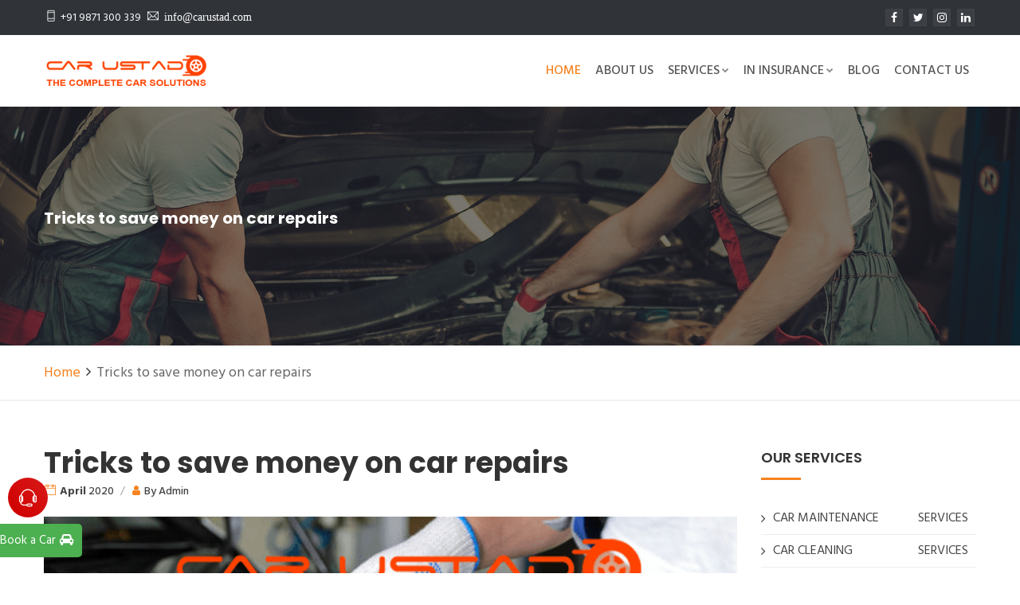

--- FILE ---
content_type: text/html; charset=UTF-8
request_url: https://carustad.com/tricks-to-save-money-on-car-repairs.php
body_size: 6276
content:
<!DOCTYPE html>
<html lang="en">

<head><meta http-equiv="Content-Type" content="text/html; charset=utf-8">
	<!-- META -->
	<!-- PAGE TITLE HERE -->
	<title>Tricks to save money on car repairs</title>
	<meta http-equiv="X-UA-Compatible" content="IE=edge">
	<meta name="keywords" content="car repairs, Save money on Car Repair, Tricks to save Money, Tricks to save money on car repairs " />
	<meta name="author" content="Carustad" />
	<meta name="robots" content=""/>
	<meta name="description" content="Everyone wants to save their money in every way possible. You want to spend your money on shopping and food rather than spending on car repair. Here are 5 methods by which you can save your hard-earned money" />
	<meta property="og:title" content="Tricks to save money on car repairs" />
	<meta property="og:description" content="Everyone wants to save their money in every way possible. You want to spend your money on shopping and food rather than spending on car repair. Here are 5 methods by which you can save your hard-earned money"/>
	<meta property="og:image" content="https://carustad.com/img/blog/save-money-car-repairs.png" />
	<meta name="format-detection" content="telephone=no">

	
	<!-- MOBILE SPECIFIC -->
	<meta name="viewport" content="width=device-width, initial-scale=1">

<!-- FAVICONS ICON -->
	<!--<link rel="icon" href="images/favicon.ico" type="image/x-icon" />-->
	<link rel="shortcut icon" type="image/x-icon" href="img/favicon.png" />

<!-- STYLESHEETS -->
	<link rel="stylesheet" type="text/css" href="css/style.css">
	<link rel="stylesheet" type="text/css" href="css/templete.css">
	<link class="skin"  rel="stylesheet" type="text/css" href="css/skin/skin-3.css">
	<link class="skin"  rel="stylesheet" type="text/css" href="plugins/rangeslider/rangeslider.css">
	<!-- Revolution Slider Css -->
	<link rel="stylesheet" type="text/css" href="plugins/revolution/css/settings.css">
	<link rel="stylesheet" type="text/css" href="plugins/revolution/css/navigation.css">
	
	<style>
    #mySidenav a {
  position: absolute; /* Position them relative to the browser window */
  left: -10px; /* Position them outside of the screen */
  transition: 0.3s; /* Add transition on hover */
  padding: 10px; /* 15px padding */
  width: auto; /* Set a specific width */
  text-decoration: none; /* Remove underline */
  font-size: 15px; /* Increase font size */
  color: white; /* White text color */
  border-radius: 0 5px 5px 0; /* Rounded corners on the top right and bottom right side */
  position: fixed;
  z-index: 999999;
}

#mySidenav a:hover {
  left: 0; /* On mouse-over, make the elements appear as they should */
}

/* The about link: 20px from the top with a green background */
#repair {
  bottom: 20px;
  background-color: #4CAF50;
}


</style>

<!-- Global site tag (gtag.js) - Google Analytics -->
<script async src="https://www.googletagmanager.com/gtag/js?id=UA-154548568-1"></script>
<script>
  window.dataLayer = window.dataLayer || [];
  function gtag(){dataLayer.push(arguments);}
  gtag('js', new Date());

  gtag('config', 'UA-154548568-1');
</script>
	
</head>
<body id="bg"><div id="loading-area"></div>
<div class="page-wraper">
    <!-- header -->
    <header class="site-header header header-style-1">
        <!-- top bar -->
        <div class="top-bar no-skew">
            <div class="container">
                <div class="row d-flex justify-content-between">
                    <div class="dlab-topbar-left">
                        <ul class="social-bx list-inline  pull-left">
                            <li><a href="tel:+919871300339"><i class="ti-mobile"></i>+91 9871 300 339</a></li>
                            <li><a href="mailto:info@carustad.com" class="ti-email"> info@carustad.com</a></li>
                        </ul>
                    </div>
                    <div class="dlab-topbar-right">
                        <ul class="social-bx list-inline pull-right">
                            <li><a href="https://www.facebook.com/Car-Ustad-108193230529486" target="_blank" class="fa fa-facebook"></a></li>
                            <li><a href="https://twitter.com/carustadgurgaon" target="_blank" class="fa fa-twitter"></a></li>
                            <li><a href="https://www.instagram.com/carustadgurgaon" target="_blank" class="fa fa-instagram"></a></li>
                            <li><a href="https://www.linkedin.com/company/carustad" target="_blank" class="fa fa-linkedin"></a></li>
                        </ul>
                    </div>
                </div>
            </div>
        </div>
        <!-- top bar END-->
        <!-- main header -->
        <div class="sticky-header main-bar-wraper navbar-expand-lg">
            <div class="main-bar clearfix ">
                <div class="container clearfix">
                    <!-- website logo -->
                    <div class="logo-header mostion logo-black"><a href="../"><img src="img/Car-Ustad-footer.png" width="193" height="89" alt="Car Ustad"></a></div>
                    <!-- nav toggle button -->
					<button class="navbar-toggler collapsed navicon justify-content-end" type="button" data-toggle="collapse" data-target="#navbarNavDropdown" aria-controls="navbarNavDropdown" aria-expanded="false" aria-label="Toggle navigation">
						<span></span>
						<span></span>
						<span></span>
					</button>
           
                  
                    <!-- main nav -->
                    <div class="header-nav navbar-collapse collapse justify-content-end" id="navbarNavDropdown">
                        <ul class="nav navbar-nav">
                            <li class="active"> <a href="../">Home</a>
                             
                            </li>
                            <li> <a href="about.php">About Us</a>
                               
                            </li>
                            <li> <a href="javascript:;">Services<i class="fa fa-chevron-down"></i></a>
                                <ul class="sub-menu">
                                    <li><a href="https://carustad.com/windshield-repair-service.php">Windshield Glass Replace</a></li>
                                    <li> <a href="car-roadside-breakdown-assistance-gurgaon.php">Car Roadside Assistance</a></li>
                                     <li><a href="car-washing-cleaning-service-gurgaon.php">Car Cleaning</a></li>
                                     <li><a href="car-denting-painting-gurgaon.php">Denting Painting</a></li>
                                     <li><a href="car-wheel-alignment-balancing-gurgaon.php">Wheel Alignment Balancing</a></li>
                                     <li><a href="car-engine-diagnostics-gurgaon.php">Engine Diagnostics</a></li>
                                    <li><a href="car-ac-service-repair-gurgaon.php">Air Conditioning</a></li>
                                    <li><a href="car-bumper-repair-in-gurgaon.php">Bumper Repair</a></li>
                                    <li><a href="car-accidental-repair-in-gurgaon.php">Car Accidental Repair</a></li>
                                    
                                    
                                    
                                   
                                </ul>
                            </li>
                            <li> <a href="javascript:;">In Insurance<i class="fa fa-chevron-down"></i></a>
                                <ul class="sub-menu">
                                    
                                    <li><a href="windshield-replacement-in-insurance.php">windshield Replacement</a></li>
                                    <li><a href="car-repair-in-insurance.php">Car Repair</a></li>
                                    <li><a href="auto-glass-repair-in-insurance.php">Auto Glass Repair</a></li>
                                    <li><a href="car-bumper-repair-in-insurance-in-gurgaon.php">Car Bumper Repair</a></li>
                                    <li><a href="cashless-car-repair-in-gurgaon.php">Cashless Car Repair</a></li>
                                    
                                    
                                   
                                </ul>
                            </li>
                            <li> <a href="blog.php">Blog</a>
                               
                            </li>
                           
                            <li> <a href="contact.php">Contact us </a>
                               
                            </li>
                        </ul>
                    </div>
                </div>
            </div>
        </div>
        <!-- main header END -->
    </header>
    
        <div id="mySidenav" class="sidenav">
  <a href="https://ajaycarrental.com/" target="_blank" id="repair">Book a Car <i class="fa fa-fw fa-car"></i></a>
 </div>
    <!-- header END -->
    <!-- Content -->
    <div class="page-content bg-white">
        <!-- inner page banner -->
        <div class="dlab-bnr-inr overlay-black-middle" style="background-image:url(images/background/bg4.jpg);">
            <div class="container">
                <div class="dlab-bnr-inr-entry">
                    <h3 class="text-white">Tricks to save money on car repairs</h3>
                </div>
            </div>
        </div>
        <!-- inner page banner END -->
        <!-- Breadcrumb row -->
        <div class="breadcrumb-row">
            <div class="container">
                <ul class="list-inline">
                    <li><a href="../">Home</a></li>
                    <li>Tricks to save money on car repairs</li>
                </ul>
            </div>
        </div>
        <!-- Breadcrumb row END -->
        <div class="content-area">
            <div class="container">
                <div class="row">
                    <!-- Left part start -->
                    <div class="col-lg-9 col-md-7 col-sm-12 m-b30">
                        <!-- blog start -->
                        <div class="blog-post blog-single">
                            <div class="dlab-post-title ">
                                <h1 class="post-title">Tricks to save money on car repairs</h1>
                            </div>
                            <div class="dlab-post-meta m-b20">
                                <ul>
                                    <li class="post-date"> <i class="ti-calendar"></i><strong>April</strong> <span> 2020</span> </li>
                                    <li class="post-author"><i class="fa fa-user"></i>By Admin</li>
                                   
                                </ul>
                            </div>
                            <div class="dlab-post-media dlab-img-effect "> <img src="img/blog/save-money-car-repairs.png" alt="save-money-car-repairs"> </div>
                            <div class="dlab-post-text">
                                <p>Everyone wants to save their money in every way possible. You want to spend your money on shopping and food rather than spending on car repair. Here are 5 methods by which you can save your hard-earned money. So, follow these ways and save money.
<br><br>
•	Check liquid levels of your car daily (engine oil, steering oil, brake oil, etc)
<br>•	Pay attention to engine light (are they working or not)
<br>•	Always stay in contact with some repairman or company who can check your car every month.
<br>•	Follow the guidelines 
<br>•	Weekly check your car and repair it even if you see minor issues.
<br><br>
<strong>Indeed, a minor issue in your car can cost you a lot of money but it depends on how you keep your vehicle. These steps will help you in maintaining your car.</strong>
<br><br>
<strong>•	Check liquid levels of your car daily (engine oil, steering oil, brake oil, etc)</strong>
<br>
Always keep an eye on liquid levels of your car as filling them from time to time can help you in the future and also it saves you from big issues that eventually consume a lot of money. Checking engine oil and other liquid levels also helps you to stay updated about your car. And in case you use your car daily then this step is very important for you.
<br><br>
<strong>•	Pay attention to engine light (are they working or not)</strong>
<br>Not paying attention to engine light can cost you a little reduced rate of fuel efficiency to big mishaps due to engine failure. So always keep in mind to check on engine lights. If you find any fault or issue in it then get them done asap by Car Ustad <strong><a href="../">car service in Gurgaon</a></strong>.
<br><br>
<strong>•	Always stay in contact with some repairman or company who can check your car every month.</strong>
<br>Always make sure to keep in contact with a car repairman or a company that offers car repairing services. The repairman can be anyone but if you are looking for the best car service provider then Car Ustad is ready to serve you, we provide car services and also, we are pocket friendly.
<br><br>
<strong>•	Follow the guidelines </strong>
<br>Every car is different so the measures taken to maintain one's car are also different. Always go through the guideline provided by the company and maintain the car according to the guideline. 
<br><br>
<strong>•	Weekly check your car and repair it even if you see minor issues.</strong>
<br>Weekly go checks your car and if you find any issues then get them checked by car servicing companies. And if you want to save extra money then try to do it by yourself. It's not possible to do everything by yourself but if you know how to do it then you can fix several minor issues by yourself.
<br>
<strong><a href="contact.php">Contact us Today !!</a></strong>
</p>
          <div id="disqus_thread"></div>
<script>

(function() { // DON'T EDIT BELOW THIS LINE
var d = document, s = d.createElement('script');
s.src = 'https://carustad.disqus.com/embed.js';
s.setAttribute('data-timestamp', +new Date());
(d.head || d.body).appendChild(s);
})();
</script>
<noscript>Please enable JavaScript to view the <a href="https://disqus.com/?ref_noscript">comments powered by Disqus.</a></noscript>
                                                  
                                
                            </div>
                            
                        </div>
                        
                        <!-- blog END -->
                    </div>
                    <!-- Left part END -->
                    <!-- Side bar start -->
                    <div class="col-lg-3 col-md-5 col-sm-12">
                        <aside  class="side-bar">
                        
                            
                            <div class="widget widget_categories">
                                <h4 class="widget-title">Our services</h4>
                                <ul>
                                    <li><a href="car-maintenance.php">CAR MAINTENANCE </a>SERVICES </li>
                                    <li><a href="car-cleaning.php">CAR CLEANING </a> SERVICES </li>
                                    <li><a href="denting-painting.php">DENTING & PAINTING </a> SERVICES </li>
                                    <li><a href="wheel-alignment-balancing.php">WHEEL ALIGNMENT & </a>  BALANCING</li>
                                     <li><a href="air-conditioning.php">CAR AIR  </a>  CONDITIONING</li>
                                      <li><a href="engine-diagnostics.php">CAR ENGINE  </a>  DIAGNOSTICS</li>
                                    
                                </ul>
                            </div>
                            <div class="widget widget_gallery">
                                <h5 class="widget-title">Our services</h5>
                                <ul>
                                    <li><a href="#">
										<div class="dlab-post-thum dlab-img-overlay1 dlab-img-effect zoom-slow">
										<img src="images/gallery/pic2.jpg" alt=""></div></a>
                                    </li>
                                    <li><a href="#">
										<div class="dlab-post-thum dlab-img-overlay1 dlab-img-effect zoom-slow">
										<img src="images/gallery/pic1.jpg" alt=""></div></a>
                                    </li>
                                    <li><a href="#">
                                        <div class="dlab-post-thum dlab-img-overlay1 dlab-img-effect zoom-slow">
										<img src="images/gallery/pic5.jpg" alt=""></div></a>
                                    </li>
                                    <li><a href="#">
                                        <div class="dlab-post-thum dlab-img-overlay1 dlab-img-effect zoom-slow">
										<img src="images/gallery/pic7.jpg" alt=""></div></a>
                                    </li>
                                    <li><a href="#">
                                        <div class="dlab-post-thum dlab-img-overlay1 dlab-img-effect zoom-slow">
										<img src="images/gallery/pic8.jpg" alt=""></div></a>
                                    </li>
                                    <li><a href="#">
                                        <div class="dlab-post-thum dlab-img-overlay1 dlab-img-effect zoom-slow">
										<img src="images/gallery/pic9.jpg" alt=""></div></a>
                                    </li>
                                </ul>
                            </div>
                           
                        </aside>
                    </div>
                    <!-- Side bar END -->
                </div>
            </div>
        </div>
    </div>
    <!-- Content END-->
    <!-- Footer -->
    <!-- Footer -->
    <footer class="site-footer">
        <!-- newsletter part -->
        <div class="bg-primary dlab-newsletter">
            <div class="container equal-wraper">
				<form class="dzSubscribe" action="#" method="post">
					<div class="row">
                        <div class="col-lg-6 col-md-6 col-sm-12">
                            <div class="icon-bx-wraper equal-col p-t30 p-b20 left">
                                <div class="icon-lg text-white radius">
									<i class="ti-email"></i>
								</div>
                                <div class="icon-content"> <strong class="text-black text-uppercase font-18">Any Services</strong>
                                    <h2 class="dlab-tilte text-uppercase">Denting Painting, Breakdown, Engine Diagnostics or Other.... </h2>
                                </div>
                            </div>
                        </div>
                        <div class="col-lg-1 col-md-1 col-sm-12">
                            <div class="dzSubscribeMsg"></div>
							<div class="input-group equal-col p-t40  p-b10">
                                
                                
                            </div>
                        </div>
                        <div class="col-lg-3 col-md-3 col-sm-12 offset-lg-1 offset-md-1">
                            <div class="equal-col p-t40 p-b10 skew-subscribe">
                                
                                <a href="tel:+919871300339" class="site-button-secondry button-skew z-index1"><span>Call Now</span><i class="fa fa-angle-right"></i></a>
                            </div>
                        </div>
					</div>
				</form>
            </div>
        </div>
        <!-- footer top part -->
        <div class="footer-top">
            <div class="container">
                <div class="row">
                    <div class="col-lg-3 col-md-6 col-sm-6 footer-col-4">
                        <div class="widget widget_about">
                            <div class="logo-footer"><img src="img/Car-Ustad-footer.png" alt="Car-Ustad-Logo-Orange.png"></div>
                            <p><strong>Car Ustad</strong> offers all types of services like car repair, maintenance, cleaning, denting & painting, wheel alignment, engine diagnostics, and road side assistance.</p>
                            <ul class="dlab-social-icon dez-border">
                                <li><a class="fa fa-facebook" href="https://www.facebook.com/Car-Ustad-108193230529486" target="_blank"></a></li>
                                <li><a class="fa fa-twitter" href="https://twitter.com/carustadgurgaon" target="_blank"></a></li>
                                <li><a class="fa fa-linkedin" href="https://www.linkedin.com/company/carustad"></a></li>
                                <li><a class="fa fa-instagram" href="https://www.instagram.com/carustadgurgaon/" target="_blank"></a></li>
                            </ul>
                        </div>
                    </div>
                   
                     <div class="col-lg-3 col-md-6 col-sm-6 footer-col-4">
                        <div class="widget widget_services">
                            <h4 class="m-b15 text-uppercase">Important Links</h4>
                            <div class="dlab-separator-outer m-b10">
                                <div class="dlab-separator bg-white style-skew"></div>
                            </div>
                            <ul>
                                <li><a href="about.php">About Us</a></li>
                                <li><a href="blog.php">Blog</a></li>
                                <li><a href="contact.php">Contact</a></li>
                          
                            </ul>
                        </div>
                    </div>
                    <div class="col-lg-3 col-md-6 col-sm-6 footer-col-4">
                        <div class="widget widget_services">
                            <h4 class="m-b15 text-uppercase">Our services</h4>
                            <div class="dlab-separator-outer m-b10">
                                <div class="dlab-separator bg-white style-skew"></div>
                            </div>
                            <ul>
                                <li><a href="car-roadside-breakdown-assistance-gurgaon.php">Car Roadside Assistance</a></li>
                                <li><a href="car-washing-cleaning-service-gurgaon.php">Car Cleaning</a></li>
                                <li><a href="car-denting-painting-gurgaon.php">Denting Painting</a></li>
                                <li><a href="car-wheel-alignment-balancing-gurgaon.php">Wheel Alignment & Balancing</a></li>
                                <li><a href="car-engine-diagnostics-gurgaon.php">Engine Diagnostics</a></li>
                                <li><a href="car-ac-service-repair-gurgaon.php">Air Conditioning</a></li>
                            </ul>
                        </div>
                    </div>
                    <div class="col-lg-3 col-md-6 col-sm-6 footer-col-4">
                        <div class="widget widget_getintuch">
                            <h4 class="m-b15 text-uppercase">Contact us</h4>
                            <div class="dlab-separator-outer m-b10">
                                <div class="dlab-separator bg-white style-skew"></div>
                            </div>
                            <ul>
                                <li><i class="ti-location-pin"></i><strong>address</strong> Khasra No 1032/02, Wazirabad <br>
Sector 52 Near Artemis Hospital, <br>
Gurugram, Haryana, INDIA</li>
                                <li><i class="ti-mobile"></i><strong>phone</strong>+91 97171 77076<br>
+91 9871 300 339</li>
                                <li><i class="ti-truck"></i><strong>phone</strong>0124-2572338</li>
                                <li><i class="ti-email"></i><strong>email</strong>info@carustad.com</li>
                            </ul>
                        </div>
                    </div>
                </div>
            </div>
        </div>
        <!-- footer bottom part -->
        <div class="footer-bottom footer-line">
            <div class="container">
                <div class="row">
                    <div class="col-lg-4 col-md-4 text-left"> 
						<span>© Copyright 2025</span>
					</div>
					<div class="col-lg-4 col-md-4 text-center"> 
						<span> Design  By: <a href="https://digitalzeroz.com/" target="_blank">Digital Zeroz</a> </span> 
					</div>
					<div class="col-lg-4 col-md-4 text-right"> 
					
						
						<a href="contact.php"> Locate Us</a>
						<span id="siteseal"><script async type="text/javascript" src="https://seal.godaddy.com/getSeal?sealID=z1y4zP1xNH6wfz2EA8lVz5fifn8QDcttdRKrkrVFBAm6ePvCVUYOuqNgJDzN"></script></span>
					</div>
                </div>
            </div>
        </div>
    </footer>

 <!-- scroll top button -->
    <button class="scroltop fa fa-arrow-up style4" ></button>    <!-- Footer END-->
    <!-- scroll top button -->
    
</div>
<!-- JavaScript  files ========================================= -->
<script src="js/jquery.min.js"></script><!-- JQUERY.MIN JS -->
<script src="plugins/bootstrap/js/popper.min.js"></script><!-- BOOTSTRAP.MIN JS -->
<script src="plugins/bootstrap/js/bootstrap.min.js"></script><!-- BOOTSTRAP.MIN JS -->
<script src="plugins/bootstrap-select/bootstrap-select.min.js"></script><!-- FORM JS -->
<script src="plugins/bootstrap-touchspin/jquery.bootstrap-touchspin.js"></script><!-- FORM JS -->
<script src="plugins/magnific-popup/magnific-popup.js"></script><!-- MAGNIFIC POPUP JS -->
<script src="plugins/counter/waypoints-min.js"></script><!-- WAYPOINTS JS -->
<script src="plugins/counter/counterup.min.js"></script><!-- COUNTERUP JS -->
<script src="plugins/imagesloaded/imagesloaded.js"></script><!-- IMAGESLOADED -->
<script src="plugins/masonry/masonry-3.1.4.js"></script><!-- MASONRY -->
<script src="plugins/masonry/masonry.filter.js"></script><!-- MASONRY -->
<script src="plugins/owl-carousel/owl.carousel.js"></script><!-- OWL SLIDER -->
<script src="plugins/rangeslider/rangeslider.js" ></script><!-- Rangeslider -->
<script src="js/custom.js"></script><!-- CUSTOM FUCTIONS  -->
<script src="js/dz.carousel.js"></script><!-- SORTCODE FUCTIONS  -->
<script src="js/dz.ajax.js"></script><!-- CONTACT JS  -->
<!-- REVOLUTION JS FILES -->
<script src="plugins/revolution/js/jquery.themepunch.tools.min.js"></script>
<script src="plugins/revolution/js/jquery.themepunch.revolution.min.js"></script>
<!-- Slider revolution 5.0 Extensions  (Load Extensions only on Local File Systems !  The following part can be removed on Server for On Demand Loading) -->
<script src="plugins/revolution/js/extensions/revolution.extension.actions.min.js"></script>
<script src="plugins/revolution/js/extensions/revolution.extension.carousel.min.js"></script>
<script src="plugins/revolution/js/extensions/revolution.extension.kenburn.min.js"></script>
<script src="plugins/revolution/js/extensions/revolution.extension.layeranimation.min.js"></script>
<script src="plugins/revolution/js/extensions/revolution.extension.migration.min.js"></script>
<script src="plugins/revolution/js/extensions/revolution.extension.navigation.min.js"></script>
<script src="plugins/revolution/js/extensions/revolution.extension.parallax.min.js"></script>
<script src="plugins/revolution/js/extensions/revolution.extension.slideanims.min.js"></script>
<script src="plugins/revolution/js/extensions/revolution.extension.video.min.js"></script>
<script src="js/rev.slider.js"></script><script id="dsq-count-scr" src="//carustad.disqus.com/count.js" async></script>
</body>


</html>


--- FILE ---
content_type: text/css
request_url: https://carustad.com/css/style.css
body_size: 38491
content:
/* ===================================
/* ===================================
  * CSS TABLE CONTENT *  
======================================
1. GENERAL
2. HEADINGS
3. TEXT & PARAGRAPH
4. LISTS
5. BOX SPACING (inner & outer)
	>padding
	>marging
	----------------
6. BOX MAX-WIDTH CSS
7. POSITIONS ( absolute & relative & statice & z-index )
8. COLOR (text & background)
	>text color
	>background color
	----------------
9. IMAGES OVERLAY EFFECTS (overly animation on images)
10. IMAGES EFFECTS (image animation in images)
	 >image-opacity
	 >image-zoom
	 >image-zoom-slow
	 >image-shrink
	 >image-side-pan
	 >image-vertical-pan
	 >image-fade-in
	 >image-fade-out 
	 >image-rotate
	 >image-sepia
	 >image-blurr
	 >image-blurr-invert
	 >image off color
	 >image on color
	 ----------------
11. CONTENT SHOW ON IMAGE BOX
12. FORM ELEMENTS
13. WP DEFAULT
14. HEADER (top part of page)
15. PAGE TOP BAR (left & right content)
16. LOGO ( company identify  symbol )
17. MAIN BAR ( place logo & main-navigation )
18. NAVIGATIONS
	>mena-menu
	>mobile-menu
	>footer-menu
	----------------
19. BANNER
20. SLIDER
	>rs slider
	>owl slider
	----------------
21. BLOG
22. WIDGETS
23. CUSTOMIZE CSS
	>set-radius
	>transition
	>float-clearfix
	----------------
24. SORTCODES 
	>Buttons
	>Title separators		
	>Deviders	
	>Lists & bullets	
	>Tabs
	>Accordians		
	>Carousels
	>Testimonials	
	>Pricing table
	>Alert box	
	>Modal pop
	>Social icons
	>Breadcrumb
	>Tables
	>Image effects
	>Icon boxes
	----------------
25. PAGINATION
26. FOOTER
27. PAGE-CONTENT
28. INNER-CONTENT
29. SIDE-NAV
30. ONE-PAGE-LAYOUT
======================================
  * END TABLE CONTENT *  
======================================
*/

/*--------------------------------------------------------------
   Imported styles 
---------------------------------------------------------------*/
@import url('https://fonts.googleapis.com/css?family=Hind:300,400,500,600,700|Lato:100,100i,300,300i,400,400i,700,700i,900,900i|Montserrat:100,100i,200,200i,300,300i,400,400i,500,500i,600,600i,700,700i,800,800i,900,900i|Nunito:200,200i,300,300i,400,400i,600,600i,700,700i,800,800i,900,900i|Open+Sans:300,300i,400,400i,600,600i,700,700i,800,800i|PT+Serif:400,400i,700,700i|Poppins:100,100i,200,200i,300,300i,400,400i,500,500i,600,600i,700,700i,800,800i,900,900i|Roboto+Slab:100,300,400,700|Raleway:100,100i,200,200i,300,300i,400,400i,500,500i,600,600i,700,700i,800,800i,900,900i|Roboto:100,100i,300,300i,400,400i,500,500i,700,700i,900,900i');

/*
font-family: 'Hind', sans-serif;
font-family: 'Montserrat', sans-serif;
font-family: 'Poppins', sans-serif;
font-family: 'Nunito', sans-serif;
font-family: 'Roboto', sans-serif;
font-family: 'Roboto Slab', serif;
font-family: 'PT Serif', serif;
font-family: 'Open Sans', sans-serif;
font-family: 'Lato', sans-serif;
font-family: 'Raleway', sans-serif;
*/

@import url("../plugins/bootstrap/css/bootstrap.min.css");
@import url("../plugins/fontawesome/css/font-awesome.min.css");
@import url("../plugins/themify/themify-icons.css");
@import url("../plugins/owl-carousel/owl.carousel.css");
@import url("../plugins/bootstrap-select/bootstrap-select.min.css");
@import url("../plugins/magnific-popup/magnific-popup.css");
@import url("../plugins/scroll/scrollbar.css");
@import url("../plugins/switcher/css/switcher.css");

/*--------------------------------------------------------------
1. GENERAL 
---------------------------------------------------------------*/
body {
    background-color: #FFF;
    font-family: 'Hind', sans-serif;
    font-size: 16px;
    font-weight: 400;
    color: #444444;
    padding: 0;
    margin: 0;
    overflow-x: hidden;
    text-align: justify;
}
a {
    color: #EFBB20;
    outline: 0 none;
    text-decoration: none;
}
a:hover,
a:focus {
    text-decoration: none;
    outline: 0 none;
}
a:active,
a:hover {
    color: #ff4200;
}
p a {
    color: #ff4200;
}
img {
    border-style: none;
    height: auto;
    max-width: 100%;
    vertical-align: middle;
}
hr {
    clear: both;
}
section,
article,
aside,
details,
figcaption,
figure,
footer,
header,
hgroup,
main,
menu,
nav,
summary {
    display: block;
}
address {
    font-style: italic;
}
table {
    background-color: transparent;
    width: 100%;
}
table thead th {
    color: #333;
}
table td {
    padding: 15px 10px;
}
p,
address,
pre,
hr,
ul,
ol,
dl,
dd,
table {
    margin-bottom: 24px;
}
.overflow-hide {
    overflow: hidden;
}
.overflow-auto {
    overflow: auto;
}
.clear {
    clear: both;
}
.pull-none {
    float: none;
}
::-moz-selection {
    background: #3396d1;
    color: #fff;
}
::selection {
    background: #3396d1;
    color: #fff;
}

/*---------------------------------------------------------------
2. HEADINGS 
---------------------------------------------------------------*/

h1,
h2,
h3,
h4,
h5,
h6 {
    color: #333333;
    font-family:"Poppins",sans-serif;
}
h1 a,
h2 a,
h3 a,
h4 a,
h5 a,
h6 a {
    color: #333333;
}
h1 {
    font-size: 36px;
    line-height: 36px;
    margin-bottom: 25px;
	font-weight: 700;
}
h2 {
    font-size: 24px;
    line-height: 24px;
    margin-bottom: 20px;
	font-weight: 700;
}
h3 {
    font-size: 20px;
    line-height: 24px;
    margin-bottom: 20px;
	font-weight: 700;
}
h4 {
    font-size: 18px;
    line-height: 22px;
    margin-bottom: 15px;
	font-weight: 600;
}
h5 {
    font-size: 16px;
    line-height: 22px;
    margin-bottom: 10px;
	font-weight: 600;
}
h6 {
    font-size: 14px;
    line-height: 18px;
    margin-bottom: 10px;
	font-weight: 600;
}

/*---------------------------------------------------------------
3. TEXT & PARAGRAPH
---------------------------------------------------------------*/

p {
    line-height: 26px;
    margin-bottom: 24px;
}
strong {
    font-weight: 800;
}
/*text align*/

.text-left {
    text-align: left;
}
.text-center {
    text-align: center;
}
.text-right {
    text-align: right;
}
.text-justify {
    text-align: justify
}
/*text vertical align*/

.v-align-t {
    vertical-align: top;
}
.v-align-m {
    vertical-align: middle;
}
.v-align-b {
    vertical-align: bottom;
}
/*text no line brack*/

.text-nowrap {
    white-space: nowrap
}
/*text transform*/

.text-lowercase {
    text-transform: lowercase
}
.text-uppercase {
    text-transform: uppercase
}
.text-capitalize {
    text-transform: capitalize
}
/*text size*/

.font-14 {
    font-size: 14px;
}
.font-16 {
    font-size: 16px;
}
.font-18 {
    font-size: 18px;
}
.font-20 {
    font-size: 20px;
}
.font-22 {
    font-size: 22px;
}
.font-24 {
    font-size: 24px;
}
.font-26 {
    font-size: 26px;
}
/*text weight*/

.font-weight-300 {
    font-weight: 300;
}
.font-weight-400 {
    font-weight: 400;
}
.font-weight-500 {
    font-weight: 500;
}
.font-weight-600 {
    font-weight: 600;
}
.font-weight-700 {
    font-weight: 700;
}
.font-weight-800 {
    font-weight: 800;
}
.font-weight-900 {
    font-weight: 900;
}

/*---------------------------------------------------------------
4. LISTS 
---------------------------------------------------------------*/

dl,
ul,
ol {
    list-style-position: outside;
    padding: 0;
}
ul,
ol {
    margin-bottom: 24px;
}
ul li,
ol li {
    padding: 0;
}
dl {
    margin-left: 0;
    margin-bottom: 30px;
}
dl dd {
    margin-bottom: 10px;
}

/*---------------------------------------------------------------
5. BOX SPACING (inner & outer)
	>padding
	>marging
---------------------------------------------------------------*/
/*== >padding (around) ======*/

.p-a0 {
    padding: 0;
}
.p-a5 {
    padding: 5px;
}
.p-a10 {
    padding: 10px;
}
.p-a15 {
    padding: 15px;
}
.p-a20 {
    padding: 20px;
}
.p-a25 {
    padding: 25px;
}
.p-a30 {
    padding: 30px;
}
.p-a40 {
    padding: 40px;
}
.p-a50 {
    padding: 50px;
}
.p-a60 {
    padding: 60px;
}
.p-a70 {
    padding: 70px;
}
.p-a80 {
    padding: 80px;
}
.p-a90 {
    padding: 90px;
}
.p-a100 {
    padding: 100px;
}
/*== >Padding (top) ==*/

.p-t0 {
    padding-top: 0;
}
.p-t5 {
    padding-top: 5px;
}
.p-t10 {
    padding-top: 10px;
}
.p-t15 {
    padding-top: 15px;
}
.p-t20 {
    padding-top: 20px;
}
.p-t30 {
    padding-top: 30px;
}
.p-t40 {
    padding-top: 40px;
}
.p-t50 {
    padding-top: 50px;
}
.p-t60 {
    padding-top: 60px;
}
.p-t70 {
    padding-top: 70px;
}
.p-t80 {
    padding-top: 80px;
}
.p-t90 {
    padding-top: 90px;
}
.p-t100 {
    padding-top: 100px;
}
/*== >Padding (bottom) ==*/

.p-b0 {
    padding-bottom: 0;
}
.p-b5 {
    padding-bottom: 5px;
}
.p-b10 {
    padding-bottom: 10px;
}
.p-b15 {
    padding-bottom: 15px;
}
.p-b20 {
    padding-bottom: 20px;
}
.p-b30 {
    padding-bottom: 30px;
}
.p-b40 {
    padding-bottom: 40px;
}
.p-b50 {
    padding-bottom: 50px;
}
.p-b60 {
    padding-bottom: 60px;
}
.p-b70 {
    padding-bottom: 70px;
}
.p-b80 {
    padding-bottom: 80px;
}
.p-b90 {
    padding-bottom: 90px;
}
.p-b100 {
    padding-bottom: 100px;
}
/*== >Padding (left) ==*/

.p-l0 {
    padding-left: 0;
}
.p-l5 {
    padding-left: 5px;
}
.p-l10 {
    padding-left: 10px;
}
.p-l15 {
    padding-left: 15px;
}
.p-l20 {
    padding-left: 20px;
}
.p-l30 {
    padding-left: 30px;
}
.p-l40 {
    padding-left: 40px;
}
.p-l50 {
    padding-left: 50px;
}
.p-l60 {
    padding-left: 60px;
}
.p-l70 {
    padding-left: 70px;
}
.p-l80 {
    padding-left: 80px;
}
.p-l90 {
    padding-left: 90px;
}
.p-l100 {
    padding-left: 100px;
}
/*== >Padding (right) ==*/

.p-r0 {
    padding-right: 0;
}
.p-r5 {
    padding-right: 5px;
}
.p-r10 {
    padding-right: 10px;
}
.p-r15 {
    padding-right: 15px;
}
.p-r20 {
    padding-right: 20px;
}
.p-r30 {
    padding-right: 30px;
}
.p-r40 {
    padding-right: 40px;
}
.p-r50 {
    padding-right: 50px;
}
.p-r60 {
    padding-right: 60px;
}
.p-r70 {
    padding-right: 70px;
}
.p-r80 {
    padding-right: 80px;
}
.p-r90 {
    padding-right: 90px;
}
.p-r100 {
    padding-right: 100px;
}
/*== >Padding (left right) ==*/

.p-lr0 {
    padding-left: 0;
    padding-right: 0;
}
.p-lr5 {
    padding-left: 5px;
    padding-right: 5px;
}
.p-lr10 {
    padding-left: 10px;
    padding-right: 10px;
}
.p-lr15 {
    padding-left: 15px;
    padding-right: 15px;
}
.p-lr20 {
    padding-left: 20px;
    padding-right: 20px;
}
.p-lr30 {
    padding-left: 30px;
    padding-right: 30px;
}
.p-lr40 {
    padding-left: 40px;
    padding-right: 40px;
}
.p-lr50 {
    padding-left: 50px;
    padding-right: 50px;
}
.p-lr60 {
    padding-left: 60px;
    padding-right: 60px;
}
.p-lr70 {
    padding-left: 70px;
    padding-right: 70px;
}
.p-lr80 {
    padding-left: 80px;
    padding-right: 80px;
}
.p-lr90 {
    padding-left: 90px;
    padding-right: 90px;
}
.p-lr100 {
    padding-left: 100px;
    padding-right: 100px;
}
/*== >Padding (top bottom) ==*/

.p-tb0 {
    padding-bottom: 0;
    padding-top: 0;
}
.p-tb5 {
    padding-bottom: 5px;
    padding-top: 5px;
}
.p-tb10 {
    padding-bottom: 10px;
    padding-top: 10px;
}
.p-tb15 {
    padding-bottom: 15px;
    padding-top: 15px;
}
.p-tb20 {
    padding-bottom: 20px;
    padding-top: 20px;
}
.p-tb30 {
    padding-bottom: 30px;
    padding-top: 30px;
}
.p-tb40 {
    padding-bottom: 40px;
    padding-top: 40px;
}
.p-tb50 {
    padding-bottom: 50px;
    padding-top: 50px;
}
.p-tb60 {
    padding-bottom: 60px;
    padding-top: 60px;
}
.p-tb70 {
    padding-bottom: 70px;
    padding-top: 70px;
}
.p-tb80 {
    padding-bottom: 80px;
    padding-top: 80px;
}
.p-tb90 {
    padding-bottom: 90px;
    padding-top: 90px;
}
.p-tb100 {
    padding-bottom: 100px;
    padding-top: 100px;
}
/*== >margin (around) ======*/
.m-auto{ 
	margin:auto;
}
.m-a0 {
    margin: 0;
}
.m-a5 {
    margin: 5px;
}
.m-a10 {
    margin: 10px;
}
.m-a15 {
    margin: 15px;
}
.m-a20 {
    margin: 20px;
}
.m-a30 {
    margin: 30px;
}
.m-a40 {
    margin: 40px;
}
.m-a50 {
    margin: 50px;
}
.m-a60 {
    margin: 60px;
}
.m-a70 {
    margin: 70px;
}
.m-a80 {
    margin: 80px;
}
.m-a90 {
    margin: 90px;
}
.m-a100 {
    margin: 100px;
}
/*== >marging (top) ==*/

.m-t0 {
    margin-top: 0;
}
.m-t5 {
    margin-top: 5px;
}
.m-t10 {
    margin-top: 10px;
}
.m-t15 {
    margin-top: 15px;
}
.m-t20 {
    margin-top: 20px;
}
.m-t30 {
    margin-top: 30px;
}
.m-t40 {
    margin-top: 40px;
}
.m-t50 {
    margin-top: 50px;
}
.m-t60 {
    margin-top: 60px;
}
.m-t70 {
    margin-top: 70px;
}
.m-t80 {
    margin-top: 80px;
}
.m-t90 {
    margin-top: 90px;
}
.m-t100 {
    margin-top: 100px;
}
/*== >marging (bottom) ==*/

.m-b0 {
    margin-bottom: 0;
}
.m-b5 {
    margin-bottom: 5px;
}
.m-b10 {
    margin-bottom: 10px;
}
.m-b15 {
    margin-bottom: 15px;
}
.m-b20 {
    margin-bottom: 20px;
}
.m-b30 {
    margin-bottom: 30px;
}
.m-b40 {
    margin-bottom: 40px;
}
.m-b50 {
    margin-bottom: 50px;
}
.m-b60 {
    margin-bottom: 60px;
}
.m-b70 {
    margin-bottom: 70px;
}
.m-b80 {
    margin-bottom: 80px;
}
.m-b90 {
    margin-bottom: 90px;
}
.m-b100 {
    margin-bottom: 100px;
}
/*== >marging (left) ==*/

.m-l0 {
    margin-left: 0;
}
.m-l5 {
    margin-left: 5px;
}
.m-l10 {
    margin-left: 10px;
}
.m-l15 {
    margin-left: 15px;
}
.m-l20 {
    margin-left: 20px;
}
.m-l30 {
    margin-left: 30px;
}
.m-l40 {
    margin-left: 40px;
}
.m-l50 {
    margin-left: 50px;
}
.m-l60 {
    margin-left: 60px;
}
.m-l70 {
    margin-left: 70px;
}
.m-l80 {
    margin-left: 80px;
}
.m-l90 {
    margin-left: 90px;
}
.m-l100 {
    margin-left: 100px;
}
/*== >marging (right) ==*/

.m-r0 {
    margin-right: 0;
}
.m-r5 {
    margin-right: 5px;
}
.m-r10 {
    margin-right: 10px;
}
.m-r15 {
    margin-right: 15px;
}
.m-r20 {
    margin-right: 20px;
}
.m-r30 {
    margin-right: 30px;
}
.m-r40 {
    margin-right: 40px;
}
.m-r50 {
    margin-right: 50px;
}
.m-r60 {
    margin-right: 60px;
}
.m-r70 {
    margin-right: 70px;
}
.m-r80 {
    margin-right: 80px;
}
.m-r90 {
    margin-right: 90px;
}
.m-r100 {
    margin-right: 100px;
}
/*== >marging (left right) ==*/

.m-lr0 {
    margin-left: 0;
    margin-right: 0;
}
.m-lr5 {
    margin-left: 5px;
    margin-right: 5px;
}
.m-lr10 {
    margin-left: 10px;
    margin-right: 10px;
}
.m-lr15 {
    margin-left: 15px;
    margin-right: 15px;
}
.m-lr20 {
    margin-left: 20px;
    margin-right: 20px;
}
.m-lr30 {
    margin-left: 30px;
    margin-right: 30px;
}
.m-lr40 {
    margin-left: 40px;
    margin-right: 40px;
}
.m-lr50 {
    margin-left: 50px;
    margin-right: 50px;
}
.m-lr60 {
    margin-left: 60px;
    margin-right: 60px;
}
.m-lr70 {
    margin-left: 70px;
    margin-right: 70px;
}
.m-lr80 {
    margin-left: 80px;
    margin-right: 80px;
}
.m-lr90 {
    margin-left: 90px;
    margin-right: 90px;
}
.m-lr100 {
    margin-left: 100px;
    margin-right: 100px;
}
/*== >marging (top bottom) ==*/

.m-tb0 {
    margin-bottom: 0;
    margin-top: 0;
}
.m-tb5 {
    margin-bottom: 5px;
    margin-top: 5px;
}
.m-tb10 {
    margin-bottom: 10px;
    margin-top: 10px;
}
.m-tb15 {
    margin-bottom: 15px;
    margin-top: 15px;
}
.m-tb20 {
    margin-bottom: 20px;
    margin-top: 20px;
}
.m-tb30 {
    margin-bottom: 30px;
    margin-top: 30px;
}
.m-tb40 {
    margin-bottom: 40px;
    margin-top: 40px;
}
.m-tb50 {
    margin-bottom: 50px;
    margin-top: 50px;
}
.m-tb60 {
    margin-bottom: 60px;
    margin-top: 60px;
}
.m-tb70 {
    margin-bottom: 70px;
    margin-top: 70px;
}
.m-tb80 {
    margin-bottom: 80px;
    margin-top: 80px;
}
.m-tb90 {
    margin-bottom: 90px;
    margin-top: 90px;
}
.m-tb100 {
    margin-bottom: 100px;
    margin-top: 100px;
}
/*== > colum gap less ==*/

.no-col-gap [class*="col-xs-"],
.no-col-gap [class*="col-sm-"],
.no-col-gap [class*="col-md-"],
.no-col-gap [class*="col-lg-"] {
    padding-left: 0;
    padding-right: 0;
}

/*---------------------------------------------------------------
6. BOX MAX-WIDTH CSS
---------------------------------------------------------------*/

.max-w100 {
    max-width: 100px;
}
.max-w200 {
    max-width: 200px;
}
.max-w300 {
    max-width: 300px;
}
.max-w400 {
    max-width: 400px;
}
.max-w500 {
    max-width: 500px;
}
.max-w600 {
    max-width: 600px;
}
.max-w700 {
    max-width: 700px;
}
.max-w800 {
    max-width: 800px;
}
.max-w900 {
    max-width: 900px;
}
.max-w1000 {
    max-width: 1000px;
}

/*---------------------------------------------------------------
7. POSITIONS ( absolute & relative & statice & z-index )
---------------------------------------------------------------*/

.absolute {
    position: absolute;
}
.relative {
    position: relative;
}
.static {
    position: static;
}
.z-index1 {
    z-index: 1;
}
.z-index2 {
    z-index: 2;
}
.z-index3 {
    z-index: 3;
}
.z-index4 {
    z-index: 4;
}
.z-index5 {
    z-index: 5;
}
.z-index6 {
    z-index: 6;
}
.z-index7 {
    z-index: 7;
}
.z-index8 {
    z-index: 8;
}
.z-index9 {
    z-index: 9;
}
.z-index10 {
    z-index: 10;
}
.z-index100 {
    z-index: 100;
}
.z-index999 {
    z-index: 999;
}

/*---------------------------------------------------------------
8. COLOR (text & background)
	>text color
	>background color
---------------------------------------------------------------*/
/*=== >text color===*/

.text-white {
    color: #fff;
}
.text-primary {
    color: #EFBB20;
}
.text-black {
    color: #000;
}
.text-gray {
    color: #f5f6f6;
}
.text-gray-dark {
    color: #d3d3d3;
}
.text-red {
    color: #F00;
}
.text-green {
    color: #090;
}
.text-yellow {
    color: #FF0;
}
/*=== >background color===*/

.bg-transparent {
    background-color: transparent;
}
.bg-primary {
    background-color: ;
}
.bg-white {
    background-color: #FFF;
}
.bg-black {
    background-color: #000;
}
.bg-black-light {
    background-color: #212121;
}
.bg-gray {
    background-color: #f5f6f6;
}
.bg-gray-dark {
    background-color: #d3d3d3;
}
.bg-red {
    background-color: #FF4045;
}
.bg-green {
    background-color: #38E225;
}
.bg-yellow {
    background-color: #F0F52E;
}
/*=== >background image===*/

.bg-img-fix {
    background-attachment: fixed;
	background-size:cover;
}

/*---------------------------------------------------------------
9. IMAGES OVERLAY EFFECTS (overly animation on images)
---------------------------------------------------------------*/

.dlab-img-overlay1,
.dlab-img-overlay2,
.dlab-img-overlay3,
.dlab-img-overlay4,
.dlab-img-overlay5,
.dlab-img-overlay6,
.dlab-img-overlay7,
.dlab-img-overlay8,
.dlab-img-overlay9 {
    position: relative;
}
.dlab-img-overlay1:before,
.dlab-img-overlay1:after,
.dlab-img-overlay2:before,
.dlab-img-overlay2:after,
.dlab-img-overlay3:before,
.dlab-img-overlay3:after,
.dlab-img-overlay4:before,
.dlab-img-overlay4:after,
.dlab-img-overlay5:before,
.dlab-img-overlay5:after,
.dlab-img-overlay6:before,
.dlab-img-overlay6:after,
.dlab-img-overlay7:before,
.dlab-img-overlay7:after,
.dlab-img-overlay8:before,
.dlab-img-overlay8:after,
.dlab-img-overlay9:before,
.dlab-img-overlay9:after {
    content: "";
    background: #000;
    position: absolute;
    left: 0;
    top: 0;
    width: 0;
    height: 0;
    opacity: 0.4;
    z-index: 1;
    -webkit-transition: all 0.3s linear;
    -moz-transition: all 0.3s linear;
    -ms-transition: all 0.3s linear;
    -o-transition: all 0.3s linear;
    transition: all 0.3s linear;
}
/*effect 1*/

.dlab-img-overlay1:before {
    width: 100%;
    height: 100%;
    opacity: 0;
}
.dlab-img-overlay1:hover:before,
.dlab-box:hover .dlab-img-overlay1:before {
    opacity: 0.5;
}
/*effect 2*/

.dlab-img-overlay2:before {
    width: 100%;
    height: 100%;
    opacity: 0;
    /* Permalink - use to edit and share this gradient: http://colorzilla.com/gradient-editor/#000000+0,000000+100&0+0,0.65+100 */
    
    background: -moz-linear-gradient(top, rgba(0, 0, 0, 0) 0%, rgba(0, 0, 0, 0.65) 100%);
    /* FF3.6-15 */
    
    background: -webkit-linear-gradient(top, rgba(0, 0, 0, 0) 0%, rgba(0, 0, 0, 0.65) 100%);
    /* Chrome10-25,Safari5.1-6 */
    
    background: linear-gradient(to bottom, rgba(0, 0, 0, 0) 0%, rgba(0, 0, 0, 0.65) 100%);
    /* W3C, IE10+, FF16+, Chrome26+, Opera12+, Safari7+ */
    
    filter: progid: DXImageTransform.Microsoft.gradient( startColorstr='#00000000', endColorstr='#a6000000', GradientType=0);
    /* IE6-9 */
}
.dlab-img-overlay2:hover:before,
.dlab-box:hover .dlab-img-overlay2:before {
    opacity: 0.9;
}
/*effect 3*/

.dlab-img-overlay3:before {
    left: 50%;
    top: 50%;
}
.dlab-img-overlay3:hover:before,
.dlab-box:hover .dlab-img-overlay3:before {
    width: 100%;
    height: 100%;
    top: 0;
    left: 0;
}
/*effect 4*/

.dlab-img-overlay4:before {
    left: 50%;
    top: 0;
    height: 100%;
}
.dlab-img-overlay4:hover:before,
.dlab-box:hover .dlab-img-overlay4:before {
    width: 100%;
    left: 0;
}
/*effect 5*/

.dlab-img-overlay5:before {
    left: 0;
    top: 50%;
    width: 100%;
}
.dlab-img-overlay5:hover:before,
.dlab-box:hover .dlab-img-overlay5:before {
    height: 100%;
    top: 0;
}
/*effect 6*/

.dlab-img-overlay6:before {
    left: 0;
    top: auto;
    bottom: 0;
    width: 100%;
}
.dlab-img-overlay6:hover:before,
.dlab-box:hover .dlab-img-overlay6:before {
    height: 100%;
}
/*effect 7*/

.dlab-img-overlay7:before,
.dlab-img-overlay7:after {
    height: 100%;
}
.dlab-img-overlay7:after {
    left: auto;
    right: 0;
}
.dlab-img-overlay7:hover:before,
.dlab-img-overlay7:hover:after,
.dlab-box:hover .dlab-img-overlay7:before,
.dlab-box:hover .dlab-img-overlay7:after {
    width: 50%;
}
/*effect 8*/

.dlab-img-overlay8:before,
.dlab-img-overlay8:after {
    height: 100%;
}
.dlab-img-overlay8:after {
    left: auto;
    right: 0;
}
.dlab-img-overlay8:hover:before,
.dlab-img-overlay8:hover:after,
.dlab-box:hover .dlab-img-overlay8:before,
.dlab-box:hover .dlab-img-overlay8:after {
    width: 100%;
    opacity: 0.3;
}
/*effect 9*/

.dlab-img-overlay9:before,
.dlab-img-overlay9:after {} .dlab-img-overlay9:after {
    left: auto;
    right: 0;
    top: auto;
    bottom: 0;
}
.dlab-img-overlay9:hover:before,
.dlab-img-overlay9:hover:after,
.dlab-box:hover .dlab-img-overlay9:before,
.dlab-box:hover .dlab-img-overlay9:after {
    width: 100%;
    height: 100%;
    opacity: 0.3;
}
/*effect 10*/

.dlab-img-overlay10:before,
.dlab-img-overlay10:after {
    width: 100%;
    height: 100%;
    opacity: 0;
}
.dlab-img-overlay10:hover:before,
.dlab-box:hover .dlab-img-overlay10:before {
    opacity: 0.5;
}
.dlab-img-overlay10:hover:after,
.dlab-box:hover .dlab-img-overlay10:after {
    width: 90%;
    height: 80%;
    left: 5%;
    top: 10%;
    opacity: 0.5;
    background: none;
    border: 1px dashed #FFFFFF;
}

/*---------------------------------------------------------------
10. IMAGES EFFECTS (image animation in images)
	 >image-opacity
	 >image-zoom
	 >image-zoom-slow
	 >image-shrink
	 >image-side-pan
	 >image-vertical-pan
	 >image-fade-in
	 >image-fade-out 
	 >image-rotate
	 >image-sepia
	 >image-blurr
	 >image-blurr-invert
	 >image off color
	 >image on color
---------------------------------------------------------------*/

.dlab-img-effect {
    position: relative;
    overflow: hidden;
    display: block;
}
.dlab-img-effect img {
    display: block;
    margin: 0;
    width: 100%;
    height: auto;
    box-shadow: 0 0 0 rgba(0, 0, 0, 0);
    -webkit-box-shadow: 0 0 0 rgba(0, 0, 0, 0);
    -moz-box-shadow: 0 0 0 rgba(0, 0, 0, 0);
    transition: all 0.25s;
    -moz-transition: all 0.25s;
    -webkit-transition: all 0.25s;
    -o-transition: all 0.25s;
}
/* >image-opacity */

.dlab-img-effect.opacity img:hover {
    opacity: 0.8;
    -moz-opacity: 0.8;
    -webkit-opacity: 0.8;
}
/* >image-zoom */

.dlab-img-effect.zoom-slow img {
    transition: all 10s;
    -moz-transition: all 10s;
    -webkit-transition: all 10s;
    -o-transition: all 10s;
}
.dlab-img-effect.zoom-slow:hover img {
    -moz-transform: scale(2);
    -webkit-transform: scale(2);
    -o-transform: scale(2);
    -ms-transform: scale(2);
    transform: scale(2);
}
/* >image-zoom-slow */

.dlab-img-effect.zoom:hover img {
    -moz-transform: scale(1.5);
    -webkit-transform: scale(1.5);
    -o-transform: scale(1.5);
    -ms-transform: scale(1.5);
    transform: scale(1.5);
}
/* >image-shrink */

.dlab-img-effect.shrink:hover img {
    transform: scale(0.8);
    -ms-transform: scale(0.8);
    -webkit-transform: scale(0.8);
    -o-transform: scale(0.8);
    -moz-transform: scale(0.8);
}
/* >image-side-pan */

.dlab-img-effect.side-pan:hover img {
    margin-left: -11%;
    transform: scale(1.2);
    -ms-transform: scale(1.2);
    -webkit-transform: scale(1.2);
    -o-transform: scale(1.2);
    -moz-transform: scale(1.2);
}
/* >image-vertical-pan */

.dlab-img-effect.vertical-pan:hover img {
    margin-top: -10%;
    transform: scale(1.2);
    -ms-transform: scale(1.2);
    -webkit-transform: scale(1.2);
    -o-transform: scale(1.2);
    -moz-transform: scale(1.2);
}
/* >image-fade-in */

.dlab-img-effect.fade-in {
    background: #000
}
.dlab-img-effect.fade-in img {
    opacity: 0.65;
    -moz-opacity: 0.65;
    -webkit-opacity: 0.65;
}
.dlab-img-effect.fade-in:hover img {
    opacity: 1;
    -moz-opacity: 1;
    -webkit-opacity: 1;
}
/* >image-fade-out */

.dlab-img-effect.fade-out {
    background: #000
}
.dlab-img-effect.fade-out:hover img {
    opacity: 0.7;
    -moz-opacity: 0.7;
    -webkit-opacity: 0.7;
}
/* >image-rotate */

.dlab-img-effect.rotate:hover img {
    -moz-transform: scale(1.5) rotate(-20deg);
    -webkit-transform: scale(1.5) rotate(-20deg);
    -o-transform: scale(1.5) rotate(-20deg);
    -ms-transform: scale(1.5) rotate(-20deg);
    transform: scale(1.5) rotate(-20deg);
}
/* >image-sepia */

.dlab-img-effect.sepia img {
    -webkit-filter: sepia(100%);
    filter: sepia(100%);
}
.algo-image-hover.sepia:hover img {
    -webkit-filter: sepia(0);
    filter: sepia(0);
}
/* >image-blurr */

.dlab-img-effect.blurr img {
    transition: all 0.2s;
    -moz-transition: all 0.2s;
    -webkit-transition: all 0.2s;
    -o-transition: all 0.2s;
}
.dlab-img-effect.blurr:hover img {
    filter: blur(3px);
    -webkit-filter: blur(3px);
    -moz-filter: blur(3px);
    -o-filter: blur(3px);
    -ms-filter: blur(3px);
}
/* >image-blurr-invert */

.dlab-img-effect.blurr-invert img {
    transition: all 0.2s;
    -moz-transition: all 0.2s;
    -webkit-transition: all 0.2s;
    -o-transition: all 0.2s;
}
.dlab-img-effect.blurr-invert img {
    filter: blur(3px);
    -webkit-filter: blur(3px);
    -moz-filter: blur(3px);
    -o-filter: blur(3px);
    -ms-filter: blur(3px);
}
.dlab-img-effect.blurr-invert:hover img {
    filter: blur(0px);
    -webkit-filter: blur(0px);
    -moz-filter: blur(0px);
    -o-filter: blur(0px);
    -ms-filter: blur(0px);
}
/* >image off color */

.dlab-img-effect.off-color img {
    filter: grayscale(0);
    -webkit-filter: grayscale(0);
    -moz-filter: grayscale(0);
    -o-filter: grayscale(0);
    -ms-filter: grayscale(0);
}
.dlab-img-effect.off-color:hover img {
    filter: grayscale(1);
    -webkit-filter: grayscale(1);
    -moz-filter: grayscale(1);
    -o-filter: grayscale(1);
    -ms-filter: grayscale(1);
}
/* >image on color */

.dlab-img-effect.on-color img {
    filter: grayscale(1);
    -webkit-filter: grayscale(1);
    -moz-filter: grayscale(1);
    -o-filter: grayscale(1);
    -ms-filter: grayscale(1);
}
.dlab-img-effect.on-color:hover img {
    filter: grayscale(0);
    -webkit-filter: grayscale(0);
    -moz-filter: grayscale(0);
    -o-filter: grayscale(0);
    -ms-filter: grayscale(0);
}

/*---------------------------------------------------------------
11. CONTENT SHOW ON IMAGE BOX
---------------------------------------------------------------*/
/* info box show */

.dlab-info-has {
    position: absolute;
    bottom: 0;
    left: 0;
    width: 100%;
    height: auto;
    padding: 20px;
    opacity: 0;
    margin-bottom: -100px;
    z-index: 2;
}
.dlab-info-has.p-a15 {
    padding: 15px;
}
.dlab-info-has.p-a20 {
    padding: 20px;
}
.dlab-info-has.bg-primary {
    background-color: rgba(27, 188, 232, 0.9);
}
.dlab-info-has.bg-green {
    background-color: rgba(106, 179, 62, 0.9);
}
.dlab-info-has.bg-black {
    background-color: rgba(0, 0, 0, 0.6);
}
.dlab-info-has.bg-white {
    background-color: rgba(255, 255, 255, 0.8)!important;
}
.dlab-info-has.bg-white h1,
.dlab-info-has.bg-white h2,
.dlab-info-has.bg-white h3,
.dlab-info-has.bg-white h4,
.dlab-info-has.bg-white h5,
.dlab-info-has.bg-white h6 {
    color: #3d474a;
}
.dlab-info-has.bg-white h1 a,
.dlab-info-has.bg-white h2 a,
.dlab-info-has.bg-white h3 a,
.dlab-info-has.bg-white h4 a,
.dlab-info-has.bg-white h5 a,
.dlab-info-has.bg-white h6 a {
    color: #3d474a;
}
.dlab-info-has.bg-white .dlab-info-has-text,
.dlab-info-has.bg-white p {
    color: #767676;
}
.dlab-info-has h1,
.dlab-info-has h2,
.dlab-info-has h3,
.dlab-info-has h4,
.dlab-info-has h5,
.dlab-info-has h6,
.dlab-info-has p,
.dlab-info-has-text,
.dlab-info-has a {
    color: #fff;
}
.dlab-info-has .dlab-info-has-text {
    margin-bottom: 20px;
    line-height: 24px;
}
.dlab-media {
    overflow: hidden;
    position: relative;
}
.dlab-box:hover .dlab-info-has,
.dlab-media:hover .dlab-info-has {
    opacity: 1;
    width: 100%;
    margin-bottom: 0;
}
/* without hover */

.dlab-info-has.no-hover {
    opacity: 1;
    width: 100%;
    margin-bottom: 0;
}
/* Skew */

.dlab-info-has.skew-has {
    border-top: 4px solid #2D3239;
    padding: 30px 15px 60px;
    -moz-transform: skewY(10deg);
    -webkit-transform: skewY(10deg);
    -o-transform: skewY(10deg);
    -ms-transform: skewY(10deg);
    transform: skewY(10deg);
    bottom: -35px;
}
.dlab-info-has.skew-has > * {
    -moz-transform: skewY(-10deg);
    -webkit-transform: skewY(-10deg);
    -o-transform: skewY(-10deg);
    -ms-transform: skewY(-10deg);
    transform: skewY(-10deg);
}

/*---------------------------------------------------------------
12. FORM ELEMENTS
---------------------------------------------------------------*/

label {
    font-weight: 600;
    margin-bottom: 10px;
}
.panel-default,
.panel-default > .panel-heading {
    border-color: #e7ecf1;
    color: inherit;
}
.panel-default > .panel-heading + .panel-collapse > .panel-body {
    border-top-color: #e7ecf1;
}
.form-group {
    margin-bottom: 25px;
}
.form-control {
    border-color: #e1e6eb;
    box-shadow: none;
    height: 40px;
    font-size: 15px;
    line-height: 20px;
    padding: 9px 12px;
}
.form-control:focus {
    border-color: #e1e1e1;
    outline: 0;
}
.form-control:focus,
.has-error .form-control:focus {
    -webkit-box-shadow: none;
    box-shadow: none;
}
.form-control.kv-fileinput-caption {
    height: 39px;
}
.form-group.form-inline .radio,
.form-group.form-inline .checkbox {
    margin-right: 15px;
}
/*input group*/

.input-group {
    width: 100%;
}
.input-group .form-control,
.input-group-prepend,
.input-group-btn {
    display: table-cell;
}
.input-group-prepend {
    background: #fff;
    border-color: #e1e1e1;
    padding: 6px 14px;
    font-size: 16px;
}
.input-group-prepend.font-size-20 {
    font-size: 20px;
}
.input-group-prepend.fixed-w {
    text-align: center;
    padding: 6px 0;
    width: 40px;
}
.input-group-prepend.v-align-t {
    line-height: 30px;
}
/*select box*/

.dropdown-menu {
    font-size: 13px;
}
.bootstrap-select:not([class*="col-"]):not([class*="form-control"]):not(.input-group-btn) {
    width: 100%;
}
.bootstrap-select .dropdown-toggle {
    border: 1px solid #e7ecf1 !important;
    background-color: #fff !important;
    height: 40px;
    font-size: 13px;
    color: #999;
}
.bootstrap-select .dropdown-toggle:after {
    display: none;
}
.bootstrap-select .dropdown-toggle:active,
.bootstrap-select .dropdown-toggle:focus,
.bootstrap-select .dropdown-toggle:hover {
    background-color: #fff !important;
    border: 1px solid #e9e9e9 !important;
    box-shadow: none !important;
    outline: 0px !important;
}
.bootstrap-select:active,
.bootstrap-select:focus {
    border: 0px !important;
    box-shadow: none !important;
    outline: 0px !important;
}
.bootstrap-select.show {
    box-shadow: none !important;
    outline: 0px !important;
}
.bootstrap-select.show .dropdown-toggle {
    box-shadow: none !important;
    outline: 0px !important;
}
.bootstrap-select.show.btn-group .dropdown-menu.inner{
	display:block;
}	
.bootstrap-select div.dropdown-menu {
    border: 1px solid #e9e9e9;
    border-radius: 0;
    box-shadow: none;
    margin-top: -1px;
    padding: 0;
    font-size: 13px;
}
.bootstrap-select div.dropdown-menu ul li {
    padding: 0;
}
.bootstrap-select div.dropdown-menu ul li a {
    padding: 5px 15px;
}
.bootstrap-select div.dropdown-menu ul li a img {
    border-radius: 100%;
    -webkit-border-radius: 100%;
    margin-right: 5px;
}
.bootstrap-select .bs-searchbox .form-control {
    padding: 5px 10px;
    height: 30px;
}
.bootstrap-select .dropdown-menu > li > a {
    display: block;
    padding: 3px 20px;
    clear: both;
    font-weight: 400;
    line-height: 1.42857143;
    color: #333;
	white-space: nowrap;
}
.bootstrap-select .dropdown-menu > li > a:hover {
	background-color:#f2f2f4;
	
}
/*radio & checkbox*/

input[type=checkbox],
input[type=radio] {
    display: ;
    opacity: 0;
    margin-left: 1px !important;
}
input[type=checkbox] + label,
input[type=radio] + label {
    display: block;
    padding-left: 20px !important;
    position: relative;
}
input[type=checkbox] + label:hover:before,
input[type=radio] + label:hover:before {
    border-color: #3396d1;
}
input[type=checkbox] + label:before,
input[type=radio] + label:before {
    background-color: #fff;
    border: 2px solid #b6b7b8;
    border-radius: 0px;
    content: "";
    display: inline-block;
    height: 16px;
    line-height: 1;
    margin-left: -20px;
    position: absolute;
    top: 2px;
    transition: all linear 0.1s;
    width: 16px;
}
input[type=checkbox] + label:after {
    color: #fff;
    content: "\f00c";
    font-family: FontAwesome;
    font-size: 0px;
    -webkit-font-smoothing: antialiased;
    left: 6px;
    position: absolute;
    top: 7px;
    transition: all linear 0.1s;
}
input[type=checkbox]:checked + label:before {
    border-width: 7px;
    border-color: #3396d1;
}
input[type=checkbox]:checked + label:after {
    font-size: 10px;
    left: 2px;
    top: 2px;
}
input[type=radio] + label:before {
    border-radius: 50%;
    content: "";
}
input[type=radio]:checked + label:before {
    border-color: #3396d1;
    border-width: 5px;
}
.form-inline .checkbox input[type="checkbox"],
.form-inline .radio input[type="radio"] {
    position: absolute;
    left: 0;
    bottom: 0;
}
/*touchspin input type number*/

.bootstrap-touchspin .input-group-btn-vertical {
    position: relative;
    white-space: nowrap;
    width: 1%;
    vertical-align: middle;
    display: table-cell;
}
.bootstrap-touchspin .input-group-btn-vertical > .btn {
    display: block;
    float: none;
    width: 100%;
    max-width: 100%;
    padding: 10px 10px 9px;
    margin-left: -1px;
    position: relative;
    border-width: 1px;
    border-style: solid;
    border-color: #e1e1e1;
    background: #FFF;
}
.bootstrap-touchspin .input-group-btn-vertical .bootstrap-touchspin-up {
    border-radius: 0;
    border-top-right-radius: 0;
}
.bootstrap-touchspin .input-group-btn-vertical .bootstrap-touchspin-down {
    margin-top: -2px;
    border-radius: 0;
    border-bottom-right-radius: 0;
}
.bootstrap-touchspin .input-group-btn-vertical i {
    position: absolute;
    top: 4px;
    left: 5px;
    font-size: 9px;
    font-weight: normal;
    color: #9fa0a1;
}
/*rating star*/

.input-rating input[type=radio] {
    display: none;
}
.input-rating input[type=radio] + label {
    display: inline-block;
    margin-left: -4px;
    padding-left: 0px !important;
    padding-right: 0px;
    width: 24px;
}
.input-rating input[type=radio] + label:first-of-type {
    margin-left: 0px;
}
.input-rating input[type=radio] + label:before {
    background-color: transparent;
    border: none;
    color: #ffd925;
    content: "\f006";
    display: inline-block;
    font-family: FontAwesome;
    font-size: 20px;
    -webkit-font-smoothing: antialiased;
    height: 14px;
    line-height: 1;
    margin-left: 0px;
    position: static;
    text-align: center;
    top: 2px;
    transition: none;
    width: 14px;
}
.input-rating input[type=radio]:checked + label:before,
.input-rating input[type=radio] + label.marked:before,
.input-rating input[type=radio] + label.filled:before,
.input-rating input[type=radio] + label.hovered.filled:before {
    content: "\f005";
}
.input-rating input[type=radio] + label.hovered:before {
    content: "\f006";
}
/*simple rating list*/

.rating-bx {
    color: #ffd925;
    font-size: 14px;
}
.rating-bx i {
    margin: 0 2px;
}
.rating-container .rating-stars::before {
    text-shadow: none;
}
.rating-container {
    color: #c8c8c8;
}
.rating-container .rating-stars {
    color: #3396d1;
}
/*validation symbol*/

.has-feedback label ~ .form-control-feedback {
    top: 31px;
}
/*loading*/

.loading-box {
    width: 100%;
    height: 100%;
    background-color: #FFF;
    position: fixed;
    left: 0;
    top: 0;
    opacity: 0.7;
    z-index: 9999;
}
.loading-pic {
    width: 70px;
    height: 70px;
    background: url(../error-404.html) center no-repeat;
    position: fixed;
    left: 50%;
    top: 50%;
    margin: -35px;
    z-index: 99999;
}
/*loading - 2*/

.loading-cover,
.loading-srh-bar,
.loading-map {
    background: rgba(255, 255, 255, 0.8);
    position: absolute;
    left: 0;
    top: 0;
    width: 100%;
    height: 100%;
    z-index: 2;
}
.loading-cover .fa-spinner,
.loading-srh-bar .fa-spinner,
.loading-map .fa-spinner {
    position: absolute;
    left: 50%;
    top: 50%;
    margin: -10px;
    font-size: 25px;
    color: #333;
}
.dlab-banner-outer {
    margin-bottom: 0;
}
.dlab-success-top,
.dlab-error-top {
    margin-bottom: 0;
}
.alert-bx.alert-info {
    padding: 15px;
    border: 1px solid #bce8f1;
}

/*---------------------------------------------------------------
13. WP DEFAULT
---------------------------------------------------------------*/

.alignnone {
    margin: 0;
}
.aligncenter,
div.aligncenter {
    display: block;
    margin: 5px auto 15px;
}
.alignright {
    float: right;
    margin: 5px 0 25px 25px;
}
.alignleft {
    float: left;
    margin: 5px 25px 25px 0;
}
a img.alignright {
    float: right;
    margin: 5px 0 25px 25px;
}
a img.alignnone {
    margin: 5px 0 25px 0;
}
a img.alignleft {
    float: left;
    margin: 5px 25px 25px 0;
}
a img.aligncenter {
    display: block;
    margin: 5px auto 15px;
}
.wp-caption {
    max-width: 100%;
    text-align: center;
}
.wp-caption img[class*="wp-image-"] {
    display: block;
    margin: 0;
}
.wp-caption.alignnone {
    margin: 5px 0 25px 0;
}
.wp-caption.alignleft {
    margin: 5px 25px 25px 0;
}
.wp-caption.alignright {
    margin: 5px 0 25px 25px;
}
.wp-caption img {
    border: 0 none;
    height: auto;
    margin: 0;
    max-width: 100%;
    padding: 0;
    width: auto;
}
.wp-caption p.wp-caption-text {
    color: #9d9d9d;
    font-size: 13px;
    line-height: 18px;
    margin: 0;
    padding: 10px 0;
    text-align: left;
}
blockquote {
    padding: 16px 20px 16px 80px;
    font-size: 18px;
    font-style: italic;
    color: #555555;
    margin: 40px 0;
    border-left: none;
    line-height: 30px;
    position: relative;
    background: #f6f6f6;
    clear: both;
    border-left: 4px solid #EFBB20;
}
blockquote p {
    font-size: 18px;
    color: #555555;
    line-height: 30px;
    margin-bottom: 0px;
}
blockquote:before {
    content: '\f10d';
    font-family: "FontAwesome";
    color: #EFBB20;
    font-size: 35px;
    position: absolute;
    left: 20px;
    top: 20px;
    font-style: normal;
}
.size-auto,
.size-full,
.size-large,
.size-medium,
.size-thumbnail {
    max-width: 100%;
    height: auto;
}

/*---------------------------------------------------------------
14. HEADER (top part of page)
---------------------------------------------------------------*/

.site-header {
    position: relative;
    z-index: 999;
}
.site-header ul,
.site-header ol {
    margin-bottom: 0;
}
/*without top bar*/

.extra-nav {
    float: right;
    padding: 25px 0;
    position: relative;
    z-index: 9;
}
.extra-nav .extra-cell {
    display: inline-block;
    margin-left: 10px;
}
@media only screen and (max-width: 480px) {
    .extra-nav {
        width: 100%;
        clear: both;
        margin: 0;
        text-align: right;
    }
}
/* map page header*/

#header-part.fix-map-header {
    height: 90px;
}
#header-part.fix-map-header .main-bar {
    position: fixed;
    top: 0;
    left: 0;
    z-index: 1;
}
@media only screen and (max-width: 480px) {
    #header-part.fix-map-header {
        height: 160px;
    }
}

/*---------------------------------------------------------------
15. PAGE TOP BAR (left & right content)
---------------------------------------------------------------*/

.top-bar {
    background-color: #303338;
    color: #ffffff;
    padding: 10px 0;
}
.top-bar .fa {
    vertical-align: middle;
    background-color: rgba(255, 255, 255, 0.06);
    border: 1px solid rgba(255, 255, 255, 0.02);
    padding: 3px;
    width: 22px;
    height: 22px;
    text-align: center;
}
.dlab-topbar-left {
    float: left;
}
.dlab-topbar-right {
    float: right;
}
.dlab-topbar-center,
.dlab-topbar-left,
.dlab-topbar-right {
    padding-left: 15px;
    padding-right: 15px;
}
@media only screen and (max-width: 767px) {
    .top-bar [class*="col-"] {
        width: 100%;
        text-align: right;
        padding: 10px 15px;
        border-bottom: 1px solid rgba(255, 255, 255, 0.1);
    }
    .top-bar [class*="col-"]:last-child {
        border-bottom: none;
    }
}
/*=== >eamil-phone (left) ===*/

.e-p-bx li {
    display: inline;
    font-size: 12px;
    padding-right: 10px;
}
.e-p-bx li a {
    color: #FFF;
}
.e-p-bx li i {
    margin-right: 10px;
    vertical-align: middle;
}
/*=== >social-links (right) ===*/

.social-bx,
.login-bx {
    margin: 0 0 0 15px;
    float: right;
}
.social-bx li,
.login-bx li {
    font-size: 14px;
    margin: 0;
    position: relative;
}
.social-bx li {
    padding-left: 2px;
    padding-right: 2px;
	display: inline-block;
}
.social-bx li a,
.login-bx li a {
    color: #ffffff;
}
.social-bx li i,
.login-bx li i {
    vertical-align: baseline;
    margin: 0 5px 0 0;
}
.social-bx li span,
.login-bx li span {
    vertical-align: baseline;
    margin: 0 2px 0;
    font-size: 8px;
}
.login-bx li ul {
    top: 25px;
    left: auto;
    right: 0;
    border: none;
    padding: 0;
}
.login-bx li ul li {
    border-bottom: 1px solid #F7F7F7;
}
.login-bx li ul li a {
    color: #767676;
    padding: 9px 15px;
}
.arrow-up-border:before,
.arrow-up:after {
    position: absolute;
    display: inline-block;
    content: '';
}
.arrow-up-border:before {
    top: -7px;
    right: 19px;
    border-right: 7px solid transparent;
    border-bottom: 7px solid #F00;
    border-left: 7px solid transparent;
    border-bottom-color: rgba(0, 0, 0, 0.2);
}
.arrow-up:after {
    top: -6px;
    right: 20px;
    border-right: 6px solid transparent;
    border-bottom: 6px solid #ffffff;
    border-left: 6px solid transparent;
}
.arrow-left:before {
    position: absolute;
    top: -7px;
    left: 9px;
    display: inline-block;
    border-right: 7px solid transparent;
    border-bottom: 7px solid #ccc;
    border-left: 7px solid transparent;
    border-bottom-color: rgba(0, 0, 0, 0.2);
    content: '';
}
.arrow-left:after {
    position: absolute;
    top: -6px;
    left: 10px;
    display: inline-block;
    border-right: 6px solid transparent;
    border-bottom: 6px solid #ffffff;
    border-left: 6px solid transparent;
    content: '';
}
/*=== >language-list () ===*/

.language-bx li {
    display: inline;
    margin: 0 10px;
}

/*---------------------------------------------------------------
16. LOGO ( company identify  symbol )
---------------------------------------------------------------*/
/*=== >logo for header ===*/

.logo-header {
    display: table;
    float: left;
    vertical-align: middle;
    padding: 0;
    color: #EFBB20;
    margin-top: 0;
    margin-bottom: 0;
    margin-left: 0;
    margin-right: 0;
    width: 210px;
    height: 90px;
    position: relative;
    z-index: 9;
}
.logo-footer {
    display: table;
    vertical-align: middle;
    padding: 0;
    font-size: 36px;
    color: #EFBB20;
    margin-top: 15px;
    margin-bottom: 15px;
    margin-left: 0;
    margin-right: 0;
    width: 100%;
    height: 60px;
}
.logo-header > a,
.logo-footer > a {
    display: table-cell;
    vertical-align: middle;
}
.logo-header.center-block {
    margin-left: auto;
    margin-right: auto;
    float: none;
}
.logo-header img,
.logo-footer img {
    max-width: 100%;
    width: auto;
    height: auto;
}
.logo-header span,
.logo-footer span {
    font-size: 20px;
    color: #EFBB20;
    letter-spacing: 20px;
}
/*= When header is sticky =*/

.is-fixed .logo-header,
.is-fixed.header-curve .logo-header {
    height: 70px;
    width: 170px;
}
/*= Set width for mobile  =*/

@media only screen and (max-width: 767px) {
    .logo-header,
    .is-fixed.header-curve .logo-header {
        width: 150px;
    }
    .is-fixed .logo-header a img,
    .is-fixed.header-curve .logo-header a img {
        vertical-align: sub;
    }
}

/*---------------------------------------------------------------
17. MAIN BAR ( place logo & main-navigation )
---------------------------------------------------------------*/

.main-bar {
    background: #FFFFFF;
    width: 100%;
    position: relative;
}
.header-curve .logo-header:before,
.header-curve .logo-header:after {
    background-color: #22252A;
    content: "";
    position: absolute;
    bottom: 0;
    height: 120%;
    z-index: -1;
}
@media only screen and (max-width: 480px) {
    .header-curve .logo-header:before,
    .header-curve .logo-header:after {
        height: 110%;
    }
}
.header-curve .logo-header:before {
    right: -50px;
    width: 2000px;
    -webkit-transform: skew( 30deg);
    -moz-transform: skew( 30deg);
    -o-transform: skew( 30deg);
    -ms-transform: skew( 30deg);
    transform: skew(30deg);
}
.header-curve .logo-header:after {
    right: -158px;
    height: 100%;
    background-color: rgba(0,0,0,0);
    background-image: url(../images/header-curv.png);
    width: 130px;
    background-size: cover;
}
.is-fixed.header-curve .logo-header:after {
	right: -162px;
}
.header-curve .logo-header img {
    margin-top: -20px;
}
.is-fixed.header-curve .logo-header img {
    margin-top: -0;
}
@media only screen and (max-width: 767px) {
    .header-curve .logo-header:after {
        right: 0;
        left: auto;
    }
}

/*---------------------------------------------------------------
18. NAVIGATIONS
	>mena-menu
	>mobile-menu
	>footer-menu
---------------------------------------------------------------*/
/*== >mena-menu ==*/

.navbar-toggler {
	border:0;
    margin:37px 0 28px 15px;
    padding: 12px 10px;
}
.navbar-toggler span {
    background: #666;
}
.is-fixed .navbar-toggler {
    margin: 27px 0 14px 15px;
}
.header-nav {
    position: relative;
    padding: 0;
	z-index: 9;
}
.header-nav .nav {
    float: right;
}
.header-nav .nav i {
    font-size: 9px;
    margin-left: 3px;
    margin-top: -3px;
    vertical-align: middle;
    opacity: 0.7;
}
.header-nav .nav > li {
    margin: 0px;
    font-weight: 400;
    text-transform: uppercase;
    position: relative;
	z-index: 1;
}
.header-nav .nav > li > a {
    border-radius: 0px;
    color: #555555;
    font-size: 16px;
    font-weight: 500;
    padding: 33px 9px;
    cursor: pointer;
	display: inline-block;
}
.header-nav .nav > li > a:hover {
    background-color: transparent;
    color: #efbb20;
}
.header-nav .nav > li > a:active,
.header-nav .nav > li > a:focus {
    background-color: transparent;
}
.header-nav .nav > li.active > a,
.header-nav .nav > li.current-menu-item > a {
    background-color: transparent;
    color: #EFBB20;
}
.header-nav .nav > li:hover > a {
    color: #EFBB20;
}
.header-nav .nav > li:hover > .sub-menu,
.header-nav .nav > li:hover > .mega-menu {
    opacity: 1;
    visibility: visible;
    margin-top: 0;
    -webkit-transition: all 0.5s ease;
    -moz-transition: all 0.5s ease;
    -ms-transition: all 0.5s ease;
    -o-transition: all 0.5s ease;
    transition: all 0.5s ease;
}
.header-nav .nav > li .sub-menu {
    background-color: #ffffff;
    border: 0px solid #f4f4f4;
    display: block;
    left: 0;
    list-style: none;
    margin: 20px 0 0;
    opacity: 0;
    padding: 0px;
    position: absolute;
    visibility: hidden;
    width: 220px;
    z-index: 10;
	box-shadow: 0 15px 20px 0 rgba(0, 0, 0, 0.1);
}
.header-nav .nav > li .sub-menu li {
    border-bottom: 1px dashed #f4f4f4;
    position: relative;
}
.header-nav .nav > li .sub-menu li a {
    transition: all 0.15s linear;
	color: #777777;
    display: block;
    font-size: 14px;
    font-weight: 500;
    padding: 8px 20px;
    text-transform: capitalize;
}
.header-nav .nav > li .sub-menu li a:hover {
    text-decoration: none;
}
.header-nav .nav > li .sub-menu li:hover > a {
    color: #EFBB20;
}
.header-nav .nav > li .sub-menu li:last-child {
    border-bottom: 0px;
}
.header-nav .nav > li .sub-menu li .fa {
    color: #363636;
    display: block;
    float: right;
    font-size: 14px;
    margin: 0;
    position: absolute;
    right: 20px;
    top: 50%;
    transform: translateY(-50%);
    -o-transform: translateY(-50%);
    -webkit-transform: translateY(-50%);
    -moz-transform: translateY(-50%);
}
.header-nav .nav > li .sub-menu li > .sub-menu {
    left: 220px;
    margin: 0 0 0 20px;
    -webkit-transition: all 0.5s ease;
    -moz-transition: all 0.5s ease;
    -ms-transition: all 0.5s ease;
    -o-transition: all 0.5s ease;
    transition: all 0.5s ease;
}
.header-nav .nav > li .sub-menu li:hover > .sub-menu {
    left: 220px;
    margin: 0px;
    opacity: 1;
    top: -1px;
    visibility: visible;
}
.header-nav .nav > li .sub-menu li:hover > .sub-menu:before {
    background-color: transparent;
    bottom: 0px;
    content: '';
    display: block;
    height: 100%;
    left: -6px;
    position: absolute;
    top: 0px;
    width: 6px;
}
.header-nav .nav > li.has-mega-menu {
    position: inherit;
}
.header-nav .nav > li .mega-menu {
    background-color: #ffffff;
    border: 0 solid #e9e9e9;
    display: table;
    left: 0px;
    list-style: none;
    opacity: 0;
    position: absolute;
    right: 0px;
    visibility: hidden;
    width: 100%;
    margin-top: 20px;
	box-shadow: 0 15px 20px 0 rgba(0, 0, 0, 0.1);
}
.header-nav .nav > li .mega-menu > li {
    display: table-cell;
    padding: 10px 0;
    position: relative;
    vertical-align: top;
    width: 25%;
}
.header-nav .nav > li .mega-menu > li:after {
    content: "";
    border-right: 1px dashed rgba(204, 204, 204, 0.2);
    position: absolute;
    right: 0px;
    top: 0px;
    display: block;
    width: 1px;
    height: 100%;
}
.header-nav .nav > li .mega-menu > li:last-child:after {
    display: none;
}
.header-nav .nav > li .mega-menu > li > a {
    color: #555555;
    display: block;
    font-size: 14px;
    padding: 0 20px;
	font-weight: 700;
}
.header-nav .nav > li .mega-menu > li ul {
    list-style: none;
    margin: 10px 0px 0px 0px;
    padding: 0px;
	width: 100%;
}
.header-nav .nav > li .mega-menu > li ul a {
	color: #777777;
    display: block;
    font-size: 15px;
    font-weight: 500;
    line-height: 34px;
    padding: 1px 20px;
    text-transform: capitalize;
}
.header-nav .nav > li .mega-menu > li ul a:hover {
    color: #EFBB20;
}
.header-nav .nav > li.menu-item-has-children:before {
    content: "\f078";
    display: block;
    font-family: "FontAwesome";
    right: 4px;
    position: absolute;
    top: 50%;
    color: #999;
    margin-top: -8px;
    font-size: 8px;
}
@media only screen and (max-width: 991px) {
	/* Mobile Responsive */
    .side-nav .nav.navbar-nav li a i.fa-chevron-down:before,
    .nav.navbar-nav li a i.fa-chevron-down:before {
		content:"\f078";
	}
	.side-nav .nav.navbar-nav li.open a i.fa-chevron-down:before,
	.nav.navbar-nav li.open a i.fa-chevron-down:before {
		content:"\f054";
	}
    .side-nav .nav.navbar-nav li a i.fa-chevron-down,
    .nav.navbar-nav li a i.fa-chevron-down,
    .nav.navbar-nav li a i.fa-angle-right {
        background-color: rgba(0, 0, 0, 0.2);
        color: #ffffff;
        height: 100%;
        line-height: 50px;
        position: absolute;
        right: 0;
        text-align: center;
        top: -6px;
        width: 50px;
        z-index: 3;
    }
	.header-nav .nav > li .sub-menu li i.fa-angle-right:before{
		content: "\f078";
		font-size: 10px;
	}
	.header-nav .nav > li .sub-menu li.open i.fa-angle-right:before{
		content: "\f054";
	}
    .header-nav .nav > li .sub-menu .sub-menu,
    .header-nav .nav > li:hover .sub-menu .sub-menu,
    .header-nav .nav > li:hover .sub-menu,
    .header-nav .nav > li:hover .mega-menu {
        display: none;
        opacity: 1;
        margin-top: 0;
    }
	.header-nav .nav li .sub-menu .sub-menu{
		display: none;
        opacity: 1;
        margin-top: 0;
	}
	.header-nav .nav > li.open > .sub-menu .sub-menu{
		display: none;
	}
	.header-nav .nav > li.open > .sub-menu li.open .sub-menu,
    .header-nav .nav > li.open > .mega-menu,
    .header-nav .nav > li.open > .sub-menu,
	.header-nav .nav > li ul.mega-menu ul{
        display: block;
        opacity: 1;
        margin-top: 0;
    }
	.header-nav .nav > li .sub-menu li .fa{
		top: 50%;
		transform: translateY(-50%);
		-webkit-transform: translateY(-50%);
		-o-transform: translateY(-50%);
		-moz-transform: translateY(-50%);
		-ms-transform: translateY(-50%);
		margin: 0;
		right: -1px;
		color:#fff;
	}
	.header-nav .nav > li .mega-menu > li{
		padding:0;
	}
	.header-nav .nav > li .mega-menu > li > a{
		display:none;
	}
	.header-nav .nav .mega-menu a i{
		display:inline-block;
		float:none;
		margin-top: 0;
	}
    .header-nav .nav .open > a,
    .header-nav .nav .open > a:focus,
    .header-nav .nav .open > a:hover {
        background-color: inherit;
        border-color: #e9e9e9;
    }
    .header-nav.nav-dark.nav .open > a,
    .header-nav.nav-dark .nav .open > a:focus,
    .header-nav.nav-dark .nav .open > a:hover {
        border-color: rgba(0, 0, 0, 0.2);
    }
    header .logo {
        display: block;
        padding: 4px 0;
    }
    .header-nav .nav > li > a {
        padding: ;
    }
    .header-nav .nav i {
        margin-top: 6px;
    }
	.mo-left .header-nav.nav-dark{
		background-color:#202020;
	}
	.mo-left .header-nav{
		overflow-x: scroll;
		position: fixed;
		width: 60px;
		left:-280px;
		height:100% !important;
		transition:all 0.5s;
		-webkit-transition:all 0.5s;
		-moz-transition:all 0.5s;
		-o-transition:all 0.5s;
		top:0;
		background-color:#fff;
		margin:0;
		z-index:99;
	}
	.mo-left .header-nav li.open a{
		position:relative;
	}
	.navbar-nav{
		height:100%;
	}
	.mo-left .header-nav.show {
		left: -1px;
		transition:all 0.8s;
		-webkit-transition:all 0.8s;
		-moz-transition:all 0.8s;
		-o-transition:all 0.8s;
		margin:0;
		width: 280px;
	}
	.mo-left .is-fixed .header-nav .nav{
		height:100%;
	}
	.mo-left .navbar-toggler.open:after{
		background-color: rgba(0, 0, 0, 0.6);
		content: "";
		height: 100%;
		left: 0;
		position: fixed;
		right: 0;
		top: 0;
		transform: scale(100);
		-o-transform: scale(100);
		-moz-transform: scale(100);
		-webkit-transform: scale(100);
		width: 100%;
		z-index: -1;
		transition:all 0.5s;
		-webkit-transition:all 0.5s;
		-ms-transition:all 0.5s;
		-o-transition:all 0.5s;
		-moz-transition:all 0.5s;
		transform-origin: right;
		-webkit-transform-origin: right;
		-ms-transform-origin: right;
		-o-transform-origin: right;
		-moz-transform-origin: right;
		box-shadow:0 0 0 500px rgba(0,0,0,0.6);
		-webkit-box-shadow:0 0 0 500px rgba(0,0,0,0.6);
		-moz-box-shadow:0 0 0 500px rgba(0,0,0,0.6);
	}
	.mo-left .header-nav .logo-header {
		display: block;
		float: none;
		height: auto;
		max-width: 100%;
		padding: 30px 15px;
		width: 100%;
	}
	.mo-left .header-nav .logo-header img{
		max-width: unset;
		width: 180px;
	}
	.mo-left .navbar-toggler.open span{
		background:#fff;
	}
    /* responsive strat when media screen [991px] css START*/
    
    .navbar-header {
        float: none;
    }
    .navbar-toggler {
        display: block;
    }
    .navbar-collapse.collapse {
        display: none!important;
    }
    .navbar-collapse.collapse.show {
        /* NEW */
        
        display: block!important;
    }
    /* responsive strat when medai screen [991px] css END*/
    
    .header-nav {
        clear: both;
        margin: 0 -15px;
        border-bottom: 1px solid #E9E9E9;
    }
    .header-nav .nav {
        float: none;
        margin: 0;
        background: #fff;
		width: 100%;
		display: block;
    }
    .header-nav .nav li {
		float: none;
		display: block;
		width: 100%;
    }
    .header-nav .nav > li .sub-menu > li,
    .header-nav .nav > li .mega-menu > li {
        float: none;
        display: block;
        width: auto;
    }
    .header-nav .nav > li > a {
        padding: 12px 15px;
        border-top: 1px solid #E9E9E9;
		display:block;
		position: relative;
    }
    .header-nav .nav i {
        float: right;
    }
    .header-nav .nav > li > a:hover,
    .header-nav .nav > li > a:active,
    .header-nav .nav > li > a:focus {
        background-color: #f0f0f0;
        text-decoration: none;
    }
    .header-nav .nav > li .mega-menu > li:after {
        display: none;
    }
        .header-nav .nav > li ul,
    .header-nav .nav > li .sub-menu,
    .header-nav .nav > li .mega-menu {
        display: none;
        position: static;
        visibility: visible;
        width: auto;
        background: #f6f6f6;
    }
    .header-nav .nav > li ul.mega-menu ul {
        display: none;
    }
    .header-nav .nav > li:hover > ul,
    .header-nav .nav > li:hover .sub-menu,
    .header-nav .nav > li:hover .mega-menu,
    .header-nav .nav > li .sub-menu li > .sub-menu {
        opacity: 1;
        visibility: visible;
        display: block;
        margin: 0;
    }
    .header-nav .nav > li ul.mega-menu li:hover ul {
        display: block;
    }
	.header-nav .nav > li .sub-menu .sub-menu,
    .header-nav .nav > li:hover .sub-menu .sub-menu,
    .header-nav .nav > li:hover .sub-menu,
    .header-nav .nav > li:hover .mega-menu {
        display: none;
        opacity: 1;
        margin-top: 0;
    }
	.header-nav .nav li .sub-menu .sub-menu{
		display: none;
        opacity: 1;
        margin-top: 0;
	}
	.header-nav .nav > li.open > .sub-menu .sub-menu{
		display: none;
	}
	.header-nav .nav > li.open > .sub-menu li.open .sub-menu,
    .header-nav .nav > li.open > .mega-menu,
    .header-nav .nav > li.open > .sub-menu,
	.header-nav .nav > li ul.mega-menu ul{
        display: block;
        opacity: 1;
        margin-top: 0;
    }
	.header-nav .nav > li .sub-menu,
	.header-nav .nav > li .mega-menu {
		box-shadow:none;
	}
}


/*= nav dark version =*/

.nav-dark.header-nav .nav > li .sub-menu,
.nav-dark.header-nav .nav > li .mega-menu {
    background-color: #2D3239;
    border: 1px solid rgba(0, 0, 0, 0.2);
}
.nav-dark.header-nav .nav > li .sub-menu li {
    border-bottom: 1px solid #23282f;
}
.nav-dark.header-nav .nav > li .sub-menu li a,
.nav-dark.header-nav .nav > li .mega-menu > li ul a,
.nav-dark.header-nav .nav > li .mega-menu > li > a {
    color: #CCCCCC;
}
.nav-dark.header-nav .nav > li .sub-menu li a:hover {
    background-color: #23282f;
}
.nav-dark.header-nav .nav > li .mega-menu > li ul a:hover {
    background-color: #23282f;
    color: #EFBB20;
}
.nav-dark.header-nav .nav > li .mega-menu > li:after {
    background-color: rgba(0, 0, 0, 0.2);
}
@media only screen and (max-width: 991px) {
    .nav-dark.header-nav {
        border-bottom: 1px solid rgba(0, 0, 0, 0.8);
    }
    .nav-dark.header-nav .nav {
        background-color: #2D3239;
    }
    .nav-dark.header-nav .nav > li > a {
        border-top: 1px solid rgba(0, 0, 0, 0.2);
    }
    [class*="bg-"] .nav-dark.header-nav .nav > li > a {
        color: #999;
    }
    [class*="bg-"] .nav-dark.header-nav .nav > li.active > a,
    [class*="bg-"] .nav-dark.header-nav .nav > li:hover > a {
        color: #EFBB20;
    }
    .nav-dark.header-nav .nav > li > a:hover,
    .nav-dark.header-nav .nav > li > a:active,
    .nav-dark.header-nav .nav > li > a:focus {
        background-color: #2D3239;
        color: #EFBB20;
    }
    .nav-dark.header-nav .nav > li ul,
    .nav-dark.header-nav .nav > li .sub-menu,
    .nav-dark.header-nav .nav > li .mega-menu {
        background-color: #2D3239;
    }
}
/*= when header is sticky =*/

.sticky-no .main-bar {
    position: static !important;
}
/*= when header is sticky =*/

.is-fixed .main-bar {
    position: fixed;
    top: 0;
    left: 0;
}
.is-fixed .header-nav .nav > li > a {
    padding:23px 9px;
}
.is-fixed .extra-nav {
    padding: 15px 0;
}
.extra-nav .site-button{
	font-size:14px;
}
@media only screen and (max-width: 991px) {
    .is-fixed .header-nav .nav > li > a {
        padding: 12px 15px;
    }
}
@media only screen and (max-width: 767px) {
    .is-fixed .header-nav .nav {
        overflow: auto;
        height: 225px;
    }
    .is-fixed .header-nav .nav > li > a {
        padding: 12px 15px;
    }
    .is-fixed#header-part .navbar-toggler {
        margin: 15px 0;
    }
	.logo-header{
		height: 70px;
	}
	.navbar-toggler{
		margin:27px 0 14px 15px;
	}
	.extra-nav{
		 padding: 15px 0;
	}
	.header-curve .logo-header img {
		margin-top: -5px;
	}
}
/*= header full width =*/

#header-part.full-width .top-bar .container,
#header-part.full-width .main-bar .container {
    width: auto;
}
/*= Header style designs strat =*/
/*header with bg primary color 1 */

[class*="bg-"] .header-nav .nav > li > a {
    color: #fff;
}
[class*="bg-"] .header-nav .nav > li.active > a,
[class*="bg-"] .header-nav .nav > li.current-menu-item > a {
    background-color: #ffffff;
    color: #000000;
}
[class*="bg-"] .header-nav .nav > li > a:hover,
[class*="bg-"] .header-nav .nav > li:hover > a {
    background-color: #ffffff;
    color: #000000;
}

/* Dark */
[class*="bg-"] .header-nav.nav-dark .nav > li.active > a,
[class*="bg-"] .header-nav.nav-dark .nav > li.current-menu-item > a {
    background-color: #2D3239;
    color: #fff;
}
[class*="bg-"] .header-nav.nav-dark .nav > li > a:hover,
[class*="bg-"] .header-nav.nav-dark .nav > li:hover > a {
    background-color: #2D3239;
    color: #fff;
}
[class*="bg-"] .navbar-toggler {
    border-color: #fff;
}
[class*="bg-"] .navbar-toggler span {
    background-color: #fff;
}
@media only screen and (max-width: 991px) {
    [class*="bg-"] .header-nav .nav > li > a {
        color: #555;
    }
}
/*header style 1 (default) */
/*header style 2 (center content) */
.header-nav .nav.nav-style > li > a{
	padding: 12px 12px 10px;
}
.header-nav .nav.nav-style > li{
	padding: 22px 0;
}
.is-fixed .header-nav .nav.nav-style > li{
	padding: 12px 0;
}
.header-nav .nav.nav-style > li.active:after{
	content: "";
	background-image: url(../images/nav-active.png);
	height: 100%;
	width: 150%;
	display: block;
	position: absolute;
	top: 0;
	left: 0;
	background-size: contain;
	bottom: 0;
	background-position: bottom;
	background-repeat: no-repeat;
	left: -25%;
	opacity: 0.2;
	z-index: -1;
}
.header-style-2 .logo-header {
    margin-left: auto;
    margin-right: auto;
    margin-bottom: 0;
    float: none;
}
.header-style-2 .container {
    position: relative;
}
.header-style-2 .nav-outer {
    display: table;
}
.boxed .header-style-2 .header-curve.is-fixed .logo-header-outer {
    overflow: hidden;
}
.boxed .header-style-2 .header-curve.is-fixed .logo-header:after {
    left: auto;
    right: 0px;
    width: 2000px;
}
.header-style-2 .main-bar-inr {
    display: table;
    margin: auto;
}
.header-style-2 .header-nav {
    display: inline-block;
    float: left;
}
.header-style-2 .header-nav .nav {
    float: none;
}
@media only screen and (max-width: 991px) {
    .header-style-2 .main-bar-inr {
        display: block;
    }
    .header-style-2 .header-nav {
        display: block;
        float: none;
    }
}
@media only screen and (max-width: 767px) {
    .header-style-2 .nav-outer {
        display: block;
        padding: 22px 0 0;
    }
}
@media only screen and (max-width: 480px) {
    .extra-nav {
        clear: none;
        width: auto;
    }
}
/*header style 3 (header transperent)*/

.header-style-3 .main-bar {
    position: absolute;
    background: none;
}
.header-style-3 .header-nav .nav > li > a {
    color: #FFF;
}
.header-style-3 .navbar-toggler span {
    background: #FFF;
}
/*header 3 fixed*/

.header-style-3.is-fixed .main-bar {
    position: fixed;
    background: #fff;
}
.header-style-3.is-fixed .header-nav .nav > li > a {
    color: #777777;
}
.header-style-3.is-fixed .navbar-toggler span {
    background: #666;
}
@media only screen and (max-width: 991px) {
    .header-style-3 .header-nav .nav > li > a {
        color: #555555;
    }
}
@media only screen and (max-width: 767px) {
	.header-style-3 .main-bar{
		background-color:#fff;
		position:unset;
	}
	.header-style-3 .main-bar .navbar-toggler span{
		background-color:#000;
	}
}
/*header style 4 (header white overlay) */

.header-style-4 .main-bar {
    background-color: rgba(255, 255, 255, 0.6);
    position: absolute;
}
/*header 4 fixed*/

.header-style-4 .is-fixed .main-bar {
    position: fixed;
    background: #fff;
}
@media only screen and (max-width: 767px) {
	.header-style-4 .main-bar{
		background-color:#fff;
		position:unset;
	}
}
/*header style 5 (header black overlay) */

.header-style-5 .main-bar {
    background-color: rgba(0, 0, 0, 0.6);
    position: absolute;
}
.header-style-5 .header-nav .nav > li > a {
    color: #fff;
}
.header-style-5 .navbar-toggler span {
    background: #FFF;
}
/*header 5 fixed*/

.header-style-5 .is-fixed .main-bar {
    position: fixed;
    background: #fff;
}
.header-style-5 .is-fixed .header-nav .nav > li > a {
    color: #777777;
}
.header-style-5 .is-fixed .navbar-toggler span {
    background: #666 !important;
}
@media only screen and (max-width: 991px) {
	.header-style-5 .header-nav .nav > li > a {
		color: #777777;
	}
}
@media only screen and (max-width: 767px) {
    .header-style-5 .header-nav .nav > li > a {
        color: #555555;
    }
    .header-style-5 .header-nav .nav > li.menu-item-has-children::before {
        color: #66666;
    }
	.header-style-5 .main-bar {
		background-color: #3d424a;
		position:unset;
		
	}
}

.navicon{
  width: 20px;
  height: 18px;
  position: relative;
  -webkit-transform: rotate(0deg);
  -moz-transform: rotate(0deg);
  -o-transform: rotate(0deg);
  transform: rotate(0deg);
  -webkit-transition: .5s ease-in-out;
  -moz-transition: .5s ease-in-out;
  -o-transition: .5s ease-in-out;
  transition: .5s ease-in-out;
  cursor: pointer;
  float: right;
}
.bg-primary .navicon span {
    background: #fff;
}
.navicon span{
  display: block;
  position: absolute;
  height: 2px;
  width: 100%;
  border-radius: 1px;
  opacity: 1;
  left: 0;
  -webkit-transform: rotate(0deg);
  -moz-transform: rotate(0deg);
  -o-transform: rotate(0deg);
  transform: rotate(0deg);
  -webkit-transition: .25s ease-in-out;
  -moz-transition: .25s ease-in-out;
  -o-transition: .25s ease-in-out;
  transition: .25s ease-in-out;
}

.navicon span:nth-child(1) {
  top: 0px;
}

.navicon span:nth-child(2) {
  top: 7px;
}
.navicon span:nth-child(3) {
  top: 14px;
}
.navicon.open span:nth-child(1) {
  top: 7px;
  -webkit-transform: rotate(135deg);
  -moz-transform: rotate(135deg);
  -o-transform: rotate(135deg);
  transform: rotate(135deg);
}
.navicon.open span:nth-child(2) {
  opacity: 0;
  left: -60px;
}
.navicon.open span:nth-child(3) {
  top: 7px;
  -webkit-transform: rotate(-135deg);
  -moz-transform: rotate(-135deg);
  -o-transform: rotate(-135deg);
  transform: rotate(-135deg);
}
/*---------------------------------------------------------------
19. BANNER
---------------------------------------------------------------*/

.dlab-banner-row,
.dlab-banner-outer {
    position: relative;
}
.dlab-bnr-pic {
    width: 100%;
    overflow: hidden;
}
.dlab-bnr-pic img {
    width: 100%;
    height: auto;
    display: block;
}
.dlab-bnr-text {
    position: absolute;
    left: 0;
    top: 35%;
    width: 100%;
    margin: 0;
    color: #FFFFFF;
}
.dlab-bnr-text-has {
    max-width: 600px;
}
.dlab-bnr-text strong,
.dlab-bnr-text span {
    text-shadow: 0 1px 2px rgba(0, 0, 0, 0.3);
    -webkit-text-shadow: 0 1px 2px rgba(0, 0, 0, 0.3)
}
.dlab-bnr-text strong {
    display: block;
    font-size: 60px;
    font-weight: 700;
    line-height: 70px;
    margin: 0 0 25px;
    color: #FFFFFF;
}
.dlab-bnr-text span {
    font-size: 20px;
    line-height: 30px;
    font-weight: 600;
    display: block;
    margin-bottom: 30px;
}
.dlab-bnr-text .btn {
    margin-right: 30px;
}
@media only screen and (max-width: 1200px) {
    .dlab-bnr-text strong {
        font-size: 60px;
        line-height: 60px;
        margin: 0 0 15px;
    }
    .dlab-bnr-text span {
        font-size: 20px;
        line-height: 24px;
    }
}
@media only screen and (max-width: 991px) {
    .dlab-bnr-text strong {
        font-size: 50px;
        line-height: 50px;
        margin: 0 0 10px;
    }
}
@media only screen and (max-width: 767px) {
    .dlab-bnr-text strong {
        font-size: 40px;
        line-height: 40px;
        margin: 0 0 0;
    }
}
@media only screen and (max-width: 680px) {
    .dlab-bnr-text strong {
        font-size: 30px;
        line-height: 30px;
        margin: 0 0 0;
    }
    .dlab-bnr-text span {
        font-size: 14px;
        line-height: 18px;
    }
}
@media only screen and (max-width: 480px) {
    .dlab-bnr-text strong {
        font-size: 20px;
        line-height: 20px;
    }
    .dlab-bnr-text span {
        font-size: 12px;
        line-height: 16px;
    }
}
/*== > inner page banner ==*/

.dlab-bnr-inr {
    height: 300px;
    background-size: cover;
    background-position: center center;
    display: table;
    width: 100%;
}
.dlab-bnr-inr .container {
    display: table;
    height: 100%;
}
.dlab-bnr-inr-entry {
    display: table-cell;
    vertical-align: middle;
}
.banner-inner-row h1,
.banner-inner-row h2,
.banner-inner-row h3,
.banner-inner-row h4,
.banner-inner-row h5,
.banner-inner-row h6 {
    color: #FFF;
}
/*== >  Provider banner off ==*/

.banner-inner-row.provider-banner-off {
    height: 150px;
    background-image: url("../../../file/C_/Users/admin/Documents/inc/images/pattern/pattern1.jpg") !important;
    background-repeat: repeat;
    background-size: auto;
}
.provider-banner-off.overlay-black-middle::after {
    opacity: 0.1;
}

/*---------------------------------------------------------------
20. SLIDER
	>rs slider
	>owl slider
---------------------------------------------------------------*/
/*== >rs slider ==*/

.tp-caption .font-weight-300 {
    font-weight: 300;
}
.tp-caption .font-weight-400 {
    font-weight: 400;
}
.tp-caption .font-weight-500 {
    font-weight: 500;
}
.tp-caption .font-weight-600 {
    font-weight: 600;
}
.tp-caption .font-weight-700 {
    font-weight: 700;
}
.tp-caption .font-weight-800 {
    font-weight: 800;
}
.tp-caption .font-weight-900 {
    font-weight: 900;
}
.tp-caption h1,
.tp-caption h2,
.tp-caption h3,
.tp-caption h4,
.tp-caption h5,
.tp-caption h6 {
    font-weight: 800;
    margin-bottom: 24px;
    color: #FFFFFF;
}
.tp-caption h1 {
    font-size: 70px;
    line-height: 60px;
}
.tp-caption h2 {
    font-size: 60px;
    line-height: 50px;
}
.tp-caption h3 {
    font-size: 50px;
    line-height: 40px;
    margin-bottom: 20px;
}
.tp-caption h4 {
    font-size: 40px;
    line-height: 30px;
    margin-bottom: 15px;
}
.tp-caption h5 {
    font-size: 30px;
    line-height: 4px;
    margin-bottom: 10px;
}
.tp-caption h6 {
    font-size: 20px;
    line-height: 22px;
    margin-bottom: 10px;
}
.tp-caption h4,
.tp-caption h5,
.tp-caption h6 {
    font-weight: 600;
}
.tp-caption .text {
    color: #ffffff;
    font-size: 20px;
    line-height: 24px;
    width: 500px;
}
.overlay-row {
    background: #000 none repeat scroll 0 0;
    height: 100%;
    left: 0;
    opacity: 0.3;
    position: absolute;
    top: 0;
    width: 100%;
    z-index: 1;
}
/*== >owl slider ==*/
/* next pre btn */
.owl-none .owl-nav{
	display:none;
}
.owl-theme .owl-nav,
.owl-theme .owl-dots {
    margin-top: 20px;
    text-align: center;
}
.owl-theme .owl-nav .disabled {
    opacity: .5;
    cursor: default
}
/* owl dots button */

.owl-theme .owl-dots{
	text-align:center;
}
.owl-theme .owl-dots .owl-dot {
    display: inline-block;
    zoom: 1;
    *display: inline;
}
.owl-theme .owl-dots .owl-dot span {
    width: 10px;
    height: 10px;
    margin: 5px 7px;
    background: #d6d6d6;
    display: block;
    -webkit-backface-visibility: visible;
    -webkit-transition: opacity 200ms ease;
    -moz-transition: opacity 200ms ease;
    -ms-transition: opacity 200ms ease;
    -o-transition: opacity 200ms ease;
    transition: opacity 200ms ease;
    -webkit-border-radius: 30px;
    -moz-border-radius: 30px;
    border-radius: 30px
}
.owl-theme .owl-dots .owl-dot.active span,
.owl-theme .owl-dots .owl-dot:hover span {
    background: #869791
}
/* owl dots style */
.owl-theme.dots-style-1 .owl-dots .owl-dot {
	
}
.owl-theme.dots-style-1 .owl-dots .owl-dot span,
.owl-theme.dots-style-2 .owl-dots .owl-dot span {
	background: rgba(0,0,0,0.2);
	width: 8px;
    height: 8px;
    margin: 5px;
}
.owl-theme.dots-style-1 .owl-dots .owl-dot.active span,
.owl-theme.dots-style-1 .owl-dots .owl-dot:hover span {
	background: #000;
}
/* owl dots style 3 */
.owl-theme.dots-style-3 .owl-dots {
    margin-top: 30px;
    position: unset;
    right: auto;
    text-align: center;
    top: auto;
    transform: translateY(-50%);
    -o-transform: translateY(-50%);
    -moz-transform: translateY(-50%);
    -webkit-transform: translateY(-50%);
    width: auto;
}
.owl-theme.dots-style-3 .owl-dots .owl-dot span{
    height: 8px;
    width: 8px;
	margin: 0;
}
.owl-theme.dots-style-3 .owl-dots .owl-dot {
    border: 1px solid;
    border-radius: 20px;
    display: inline-block;
    margin: 4px;
    padding: 3px;
}
.owl-theme.dots-style-3 .owl-dots .owl-dot.active, 
.owl-theme.dots-style-3 .owl-dots .owl-dot:hover{
	border: 1px solid #FF3B68;
}
.owl-theme.dots-style-3 .owl-dots .owl-dot.active span, 
.owl-theme.dots-style-3 .owl-dots .owl-dot:hover span{
	background-color:#FF3B68;
}
.owl-item.dots-style-3 .slide-content-box{
	opacity:0;
}
.owl-item.active.dots-style-3 .slide-content-box{
	opacity:1;
	transition:all 2s ease 2s;
	-moz-transition:all 2s ease 2s;
	-webkit-transition:all 2s ease 2s;
	-o-transition:all 2s ease 2s;
}


/*owl button top to center  */

.owl-btn-top-c .owl-nav {
    text-align: center;
}
/*owl button top to left  */

.owl-btn-top-l .owl-nav {
    text-align: left;
}
.owl-btn-top-l .owl-nav .owl-prev {
    margin-left: 0;
}
/*owl button top to right  */

.owl-btn-top-r .owl-nav {
    text-align: right;
}
.owl-btn-top-r .owl-nav .owl-next {
    margin-right: 0;
}
/*owl button top to left & right  */

.owl-btn-top-lr .owl-nav{
    text-align: left;
}
.owl-btn-top-lr .owl-nav .owl-next {
    margin-right: 0;
    float: right;
}
.owl-btn-full .owl-prev, 
.owl-btn-full .owl-next{
	padding: 40px 8px;
}
/*owl button < > CENTER to left & right */

.owl-btn-center-lr .owl-nav {
    margin: 0;
}
.owl-btn-center-lr + 
.owl-theme .owl-nav {
    margin: 0;
}
.owl-btn-center-lr .owl-nav .owl-prev,
.owl-btn-center-lr .owl-nav .owl-next {
    position: absolute;
    left: 0;
    top: 50%;
    margin: 0;
	transform: translateY(-50%);
    -o-transform: translateY(-50%);
    -moz-transform: translateY(-50%);
    -webkit-transform: translateY(-50%);
}
.owl-btn-center-lr .owl-nav .owl-next {
    left: auto;
    right: 0;
}
.owl-carousel .owl-item img {
    transform-style: inherit;
}
/* Owl Button Style */
.owl-btn-1 .owl-prev, 
.owl-btn-1 .owl-next,
.owl-btn-2 .owl-prev, 
.owl-btn-2 .owl-next,
.owl-btn-3 .owl-prev, 
.owl-btn-3 .owl-next{
    border-radius: 3px;
    height: 40px;
    line-height: 40px;
    margin: 0 10px !important;
    padding: 0;
    text-align: center;
    width: 40px;
}
.owl-btn-2 .owl-prev, 
.owl-btn-2 .owl-next,
.owl-btn-3 .owl-prev, 
.owl-btn-3 .owl-next{
	margin: 0 -70px !important;
}
.owl-btn-3 .owl-prev, 
.owl-btn-3 .owl-next {
    background-color: rgba(0, 0, 0, 0);
    color: #000000;
    font-size: 35px;
    height: auto;
    width: auto;
	opacity:0.2;
}
.owl-btn-3 .owl-prev:hover, 
.owl-btn-3 .owl-next:hover {
	background-color: rgba(0, 0, 0, 0);
	color:#000;
	opacity:1;
}
.owl-btn-3.btn-white .owl-prev, 
.owl-btn-3.btn-white .owl-next {
	color:#fff;
}
.owl-btn-3.btn-white .owl-prev:hover, 
.owl-btn-3.btn-white .owl-next:hover {
	color:#fff;
}
.owl-btn-4 {
	overflow:hidden;
}
.owl-btn-4 .owl-prev, 
.owl-btn-4 .owl-next{
	background: #ffffff none repeat scroll 0 0;
    border-radius: 30px;
    box-shadow:0 0 20px 7px rgba(0, 0, 0, 0.5);
    color: #000000;
    font-size: 24px;
    height: 50px;
    line-height: 50px;
    margin: 0 -10px !important;
    overflow: hidden;
    padding: 0;
    width: 50px;
	opacity:0.7;
}
.owl-btn-4 .owl-prev:hover, 
.owl-btn-4 .owl-next:hover {
	background: #ffffff none repeat scroll 0 0;
	color: #000;
	opacity:1;
}
/* Thumb */
#sync2 .owl-item.active.current .item img {
    outline: 5px solid rgba(0, 0, 0, 0.2);
    outline-offset: -9px;
}

/* owl-dots */
.owl-dots-none .owl-dots{
	display:none;
}
.owl-dots-primary-full.owl-theme .owl-dots .owl-dot span,
.owl-dots-black-full.owl-theme .owl-dots .owl-dot span,
.owl-dots-white-full.owl-theme .owl-dots .owl-dot span,
.owl-dots-primary-big.owl-theme .owl-dots .owl-dot span,
.owl-dots-black-big.owl-theme .owl-dots .owl-dot span,
.owl-dots-white-big.owl-theme .owl-dots .owl-dot span{
	opacity:0.5;
	transition:all 0.5s;
	-moz-transition:all 0.5s;
	-webkit-transition:all 0.5s;
	margin:4px;
}
.owl-dots-primary-full.owl-theme .owl-dots .owl-dot span,
.owl-dots-primary-big.owl-theme .owl-dots .owl-dot span{
	background-color:#1abc9c;
}
.owl-dots-black-full.owl-theme .owl-dots .owl-dot span,
.owl-dots-black-big.owl-theme .owl-dots .owl-dot span{
	background-color:#333;
}
.owl-dots-white-full.owl-theme .owl-dots .owl-dot span,
.owl-dots-white-big.owl-theme .owl-dots .owl-dot span{
	background-color:#f5f5f5;
}
.owl-dots-primary-full.owl-theme .owl-dots .owl-dot.active span,
.owl-dots-black-full.owl-theme .owl-dots .owl-dot.active span,
.owl-dots-white-full.owl-theme .owl-dots .owl-dot.active span{
	opacity:1;
	width:25px;
}
.owl-dots-primary-big.owl-theme .owl-dots .owl-dot.active span,
.owl-dots-black-big.owl-theme .owl-dots .owl-dot.active span,
.owl-dots-white-big.owl-theme .owl-dots .owl-dot.active span{
	width:14px;
	height:14px;
	opacity:1;
	margin:0px 4px 2px 4px;
}
@media only screen and (max-width: 1200px) {
	.owl-btn-2 .owl-prev, 
	.owl-btn-2 .owl-next,
	.owl-btn-3 .owl-prev, 
	.owl-btn-3 .owl-next{
		margin:0 10px !important;
	}
}
/*---------------------------------------------------------------
21. BLOG 
---------------------------------------------------------------*/

.blog-post {
    position: relative;
    margin-bottom: 30px;
}
.dlab-post-title {
    margin-bottom: 5px;
}
.dlab-post-title .post-title {
     margin-top: 20px;
	 margin-bottom: 5px;
}
.dlab-post-meta {
    margin-bottom: 10px;
}
.dlab-post-meta ul {
    margin: 0 -4px;
    list-style: none;
}
.dlab-post-meta ul li {
    padding: 0;
    display: inline-block;
    font-weight: normal;
	text-transform: capitalize;
}
.dlab-post-meta li:after {
    content: "/";
    display: inline-block;
    font-weight: normal;
    margin-left: 5px;
    opacity: 0.5;
}
.dlab-post-meta li:last-child:after {
    display: none;
}
.dlab-post-meta a,
.dlab-post-meta ul li {
    color: #444444;
    font-weight: 500;
}
.dlab-post-meta i {
    color: #505050;
    margin: 0 5px;
}
.dlab-post-text {
    margin-bottom: 15px;
}
.dlab-post-text p:last-child {
    margin: 0;
}
.dlab-post-readmore {
    margin-bottom: 15px;
}
.dlab-post-tags {
    border-top: 1px solid #E9E9E9;
    padding-top: 10px;
}
.dlab-post-tags .post-tags {
    margin: 0 -3px;
    list-style: none;
}
.dlab-post-tags .post-tags a {
    border: 1px solid #ddd;
    padding: 2px 8px;
    color: #a9a9a9;
    margin: 0 3px;
    display: inline-block;
    text-transform: uppercase;
    font-size: 10px;
    font-weight: 600;
}
/*== post date syle css ==*/

.date-style-1 .post-date {
    color: #fff;
    background-color: #EFBB20;
    padding: 3px 5px 3px 5px;
}
.date-style-1 .post-date i {
    color: #fff;
    left: 5px;
    top: 5px;
}
.date-style-2 .post-date {
    color: #fff;
    position: absolute;
    left: 10px;
    top: 10px;
    text-align: center;
    text-transform: uppercase;
    padding: 5px 10px;
    font-weight: 700;
    border-radius: 4px;
}
.date-style-2 .post-date:after,
.date-style-2 .post-date i,
.date-style-3 .post-date:after,
.date-style-3 .post-date i {
    display: none;
}
.date-style-3 .dlab-post-info {
    position: relative;
}
.date-style-3 .post-date {
    background-color: #EFBB20;
    text-transform: uppercase;
    position: absolute;
    padding: 8px 15px;
    color: #fff;
    top: -36px;
    left: 0;
    height: 36px;
}
.date-style-3 .post-date strong {
    color: #fff;
    margin-right: 2px;
}
.date-style-3.skew-date .post-date {
    padding-right: 8px;
}
.date-style-3.skew-date .post-date:before {
    content: "";
    position: absolute;
	right: -35px;
	top: 0;
	width: 45px;
    height: 100%;
    border-right: 3px solid #2D3239;
    -moz-transform: skewX(20deg);
    -webkit-transform: skewX(20deg);
    -o-transform: skewX(20deg);
    -ms-transform: skewX(20deg);
    transform: skewX(20deg);
	background-image: url(../images/counter.png);
	background-size: contain;
	background-repeat: no-repeat;
	background-position: right;
}
/*== post without media ==*/

.no-image-blog.date-style-2 .algo-post-info {
    padding-top: 70px;
}
.no-image-blog.date-style-2 .post-date {
    top: 0;
    left: 20px;
}
/*if no image with blog post*/

.blog-post.no-img-post .post-date {
    position: static;
    float: left;
}
/*blog post half iamge*/

.blog-md .dlab-post-media {
    width: 350px;
    float: left;
    margin-right: 30px;
}
.blog-md .dlab-post-info {
    border: none;
}
.blog-md .dlab-post-tags {
    border: none;
    display: inline-block;
    padding: 0;
}
@media only screen and (max-width: 767px) {
    .blog-md.blog-post .dlab-post-media {
        float: none;
        margin: 0 0 20px;
        width: auto;
    }
}
/*Blog page pagination main*/

.nav-links:after {
    clear: both;
    content: "";
    display: table;
}
.screen-reader-text {
    clip: rect(1px, 1px, 1px, 1px);
    height: 1px;
    overflow: hidden;
    position: absolute !important;
    width: 1px;
}
.pagination .page-numbers {
    background-color: #fff;
    border: 1px solid #e0e0e0;
    color: #767676;
    padding: 9px 15px;
    font-weight: 600;
    font-size: 12px;
    display: block;
    float: left;
    margin-left: -1px;
}
.pagination .page-numbers.current,
.pagination a.page-numbers:hover {
    background: #3396D1;
    color: #fff;
}
/*Blog paging Next & Prev css*/

.nav-links .nav-previous a,
.nav-links .nav-next a {
    display: inline-block;
    color: #3396d1;
    font-weight: 600;
    margin-bottom: 20px;
    outline: none !important;
}
.nav-links .nav-previous a:hover,
.nav-links .nav-next a:hover {
    color: #0099CC;
}
.nav-links .nav-previous a:after,
.nav-links .nav-next a:after {
    content: "\f105";
    font-family: "FontAwesome";
    vertical-align: middle;
    margin-left: 2px;
    color: #333;
}
/*Post navigation*/

.post-navigation {
    background-color: #fff;
    padding: 30px;
    border-bottom: 2px solid #e3e3e3;
}
.post-navigation .screen-reader-text {
    margin-top: 0;
}
.post-navigation .nav-previous,
.post-navigation .nav-next {
    display: inline-block;
    width: 50%;
}
.post-navigation .nav-next {
    text-align: right;
}
.post-navigation .nav-previous a:after,
.post-navigation .nav-next a:after {
    display: none;
}
.post-navigation .nav-previous .post-title,
.post-navigation .nav-next .post-title {
    display: block;
    font-size: 15px;
    color: #777777;
    margin-top: 10px;
}
/*post panging*/

.dlab-link-pages {
    padding: 20px 0 30px;
}
.dlab-link-pages a {
    color: #fff;
    padding: 2px 6px;
    font-size: 12px;
    font-weight: 600;
    background-color: #CCC;
    margin: 0 2px;
}
/*Sticky Post*/

.sticky-post {
    position: absolute;
    right: 0;
    top: 0;
    background: #77c04b;
    color: #FFF;
    padding: 10px 15px;
    text-transform: uppercase;
    font-weight: 600;
}
/*Post password form*/

.post-password-form {
    position: relative;
    clear: both;
}
.post-password-form input[type="password"] {
    width: 100%;
    border: 1px solid #ddd;
    padding: 10px 100px 10px 15px;
    height: 40px;
}
.post-password-form label {
    display: block;
}
.post-password-form input[type="submit"] {
    position: absolute;
    bottom: 0;
    right: 0;
    padding: 10px 20px;
    background-color: #333;
    color: #FFF;
    border: none;
    height: 40px;
    text-transform: uppercase;
    font-weight: 600;
}
/*gallery css for blog post*/

.blog [class*="galleryid-"] {
    clear: both;
    margin: 0 auto;
    overflow: hidden
}
.gallery .gallery-item {
    float: left;
    list-style: none;
    margin: 0px 0 0;
    overflow: hidden;
    padding: 0px 0px 5px 15px;
    text-align: center
}
.gallery .gallery-caption {
    padding-top: 10px;
    font-size: 13px;
}
.gallery .gallery-item img {
    float: left;
    padding: 0 0px;
    width: 100%;
    border: none !important;
}
.gallery-columns-2 .gallery-item {
    max-width: 50%;
}
.gallery-columns-3 .gallery-item {
    max-width: 33.33%;
}
.gallery-columns-4 .gallery-item {
    max-width: 25%;
}
.gallery-columns-5 .gallery-item {
    max-width: 20%;
}
.gallery-columns-6 .gallery-item {
    max-width: 16.66%;
}
.gallery-columns-7 .gallery-item {
    max-width: 14.28%;
}
.gallery-columns-8 .gallery-item {
    max-width: 12.5%;
}
.gallery-columns-9 .gallery-item {
    max-width: 11.11%;
}
.gallery-icon img {
    margin: 0 auto;
}
.gallery-caption {
    color: #707070;
    color: rgba(51, 51, 51, 0.7);
    display: block;
    font-size: 12px;
    font-size: 1.2rem;
    line-height: 1.5;
    padding: 0.5em 0;
}
.gallery-columns-6 .gallery-caption,
.gallery-columns-7 .gallery-caption,
.gallery-columns-8 .gallery-caption,
.gallery-columns-9 .gallery-caption {
    display: none;
}
/*side bar*/

.side-bar .widget {
    margin-bottom: 30px;
}
@media only screen and (max-width: 991px) {
    .side-bar {
        margin-bottom: 40px;
    }
}
/*Blog single*/

.blog-single .dlab-post-meta {
    margin-bottom: 20px;
}
.blog-single .dlab-post-text {
    margin-top: 20px;
}
.blog-single .dlab-post-tags {
    margin-top: 20px;
}
/*= comment list = */

.comments-area {
    padding: 0;
}
.comments-area .comments-title {
    text-transform: uppercase;
    font-size: 20px;
}
ol.comment-list {
    list-style: none;
    margin-bottom: 0;
    padding-left: 0;
}
ol.comment-list li.comment {
    position: relative;
    padding: 0;
}
ol.comment-list li.comment .comment-body {
    position: relative;
    padding: 20px;
    margin-bottom: 40px;
    margin-left: 80px;
    position: relative;
    border: 1px solid #e9e9e9;
}
ol.comment-list li.comment .comment-body:before,
ol.comment-list li.comment .comment-body:after {
    content: '';
    position: absolute;
    top: 20px;
    width: 0;
    height: 0;
    border-width: 10px 12px 10px 0;
    border-style: solid;
}
ol.comment-list li.comment .comment-body:before {
    border-color: transparent #fff transparent #fff;
    z-index: 1;
    left: -12px;
    top: 22px;
}
ol.comment-list li.comment .comment-body:after {
    border-color: transparent #e9e9e9 transparent #e9e9e9;
    border-width: 12px 14px 12px 0;
    left: -14px;
}
ol.comment-list li.comment .comment-author {
    display: block;
    margin-bottom: 10px;
}
ol.comment-list li.comment .comment-author .avatar {
    position: absolute;
    top: 0;
    left: -80px;
    width: 56px;
    height: 56px;
    border-radius: 100%;
    -webkit-border-radius: 100%;
    border: 2px solid #FFF;
}
ol.comment-list li.comment .comment-author .fn {
    display: inline-block;
    color: #555555;
    font-size: 14px;
    text-transform: uppercase;
    font-weight: 600;
    font-style: normal;
}
ol.comment-list li.comment .comment-author .says {
    display: none;
    color: #999999;
    font-weight: 600;
}
ol.comment-list li.comment .comment-meta {
    color: #8d8d8d;
    text-transform: uppercase;
    margin-bottom: 15px;
}
ol.comment-list li.comment .comment-meta a {
    color: #8d8d8d;
}
ol.comment-list li.comment .comment-meta a {
    color: #8d8d8d;
}
ol.comment-list li.comment .comment-meta:before,
ol.comment-list li.comment .reply a:before {
    font-family: "FontAwesome";
    font-size: 13px;
    vertical-align: top;
	margin-right: 5px;
}
ol.comment-list li.comment .comment-meta:before {
    content: "\f133";
}
ol.comment-list li.comment .reply a:before {
    content: "\f064";
    font-weight: normal;
    color: #555555;
    margin-right: 5px;
    vertical-align: middle;
}
ol.comment-list li.comment p {
    line-height: 24px;
    margin: 0 0 5px;
}
ol.comment-list li.comment .reply a {
    position: absolute;
    top: 50px;
    right: 30px;
    margin-top: -5px;
    color: #EFBB20;
    font-weight: 600;
}
ol.comment-list li .children {
    list-style: none;
    margin-left: 80px;
}
ol.comment-list li .children li {
    padding: 0;
}
@media only screen and (max-width: 767px) {
    .comments-area .padding-30 {
        padding: 15px;
    }
    ol.comment-list li.comment .comment-body {
        margin-bottom: 30px;
        margin-left: 70px;
    }
    ol.comment-list li.comment .comment-author .avatar {
        left: -75px;
        height: 60px;
        width: 60px;
    }
    ol.comment-list li .children {
        margin-left: 20px;
    }
    ol.comment-list li.comment .reply a {
        position: static;
    }
}
@media only screen and (max-width: 480px) {
    ol.comment-list li.comment .comment-body {
        margin-left: 52px;
    }
    ol.comment-list li.comment .comment-author .avatar {
        left: -55px;
        top: 12px;
        width: 40px;
        height: 40px;
    }
}
/*= comment form = */

.comment-respond {
    padding: 30px 30px;
    border: 1px solid #e9e9e9;
}
.comment-respond .comment-reply-title {
    text-transform: uppercase;
    font-size: 20px;
}
.comment-respond .comment-reply-title {
    font-size: 16px;
    font-weight: 600;
}
.comments-area .comment-form {
    margin: 0 -15px;
}
.comments-area .comment-form .comment-notes {
    display: none;
}
.comments-area .comment-form p {
    width: 33.333%;
    float: left;
    padding: 0 15px;
    margin-bottom: 30px;
    position: relative;
}
.comments-area .comment-form p.form-allowed-tags {
    width: 100%;
}
ol.comment-list li.comment .comment-respond .comment-form p {
    padding: 0 15px !important;
}
.comments-area .comment-form p label {
    display: none;
    line-height: 18px;
    margin-bottom: 10px;
}
.comments-area p:before {
    font-family: "FontAwesome";
    display: inline-block;
    position: absolute;
    left: 15px;
    top: 0;
    font-size: 16px;
    color: #ccc;
    width: 40px;
    height: 40px;
    line-height: 40px;
    border: 1px solid #e1e6eb;
    text-align: center;
    border-radius: 4px 0 0 4px;
    -webkit- border-radius: 4px 0 0 4px;
}
.comments-area p.comment-form-author:before {
    content: "\f007";
}
.comments-area p.comment-form-email:before {
    content: "\f0e0";
}
.comments-area p.comment-form-url:before {
    content: "\f0ac";
}
.comments-area p.comment-form-comment:before {
    content: "\f040";
}
.comments-area .comment-form p input[type="text"],
.comments-area .comment-form p textarea {
    width: 100%;
    height: 40px;
    line-height: 6px 12px;
    padding: 10px 10px 10px 50px;
    border: 1px solid #e1e6eb;
    border-radius: 4px;
    -webkit-border-radius: 4px;
}
.comments-area .comment-form p.comment-form-comment {
    width: 100%;
    display: block;
    clear: both;
}
.comments-area .comment-form p textarea {
    height: 120px;
}
.comments-area .comment-form p.form-submit {
    clear: both;
    float: none;
    width: 100%;
    margin: 0;
}
.comments-area .comment-form p input[type="submit"] {
    background-color: #EFBB20;
    border: none;
    border-radius: 3px;
    border-style: solid;
    border-width: 0;
    color: #fff;
    display: inline-block;
    font-weight: 600;
    padding: 10px 20px;
    text-transform: uppercase;
	cursor: pointer;
}
.comments-area .comment-form p input[type="submit"]:hover,
.comments-area .comment-form p input[type="submit"]:focus,
.comments-area .comment-form p input[type="submit"]:active {
    background-color: #6ab33e;
    color: #fff;
}
@media only screen and (max-width: 767px) {
    .comments-area .comment-form p {
        width: 100%;
        float: none;
        margin-bottom: 20px;
    }
    .comment-respond {
        padding: 20px;
    }
}

/*---------------------------------------------------------------
22. WIDGETS
---------------------------------------------------------------*/

.widget {
    margin-bottom: 30px;
}
.widget-title {
    margin: 0 0 25px;
}
.widget-title {
    padding-bottom: 15px;
    position: relative;
    margin-bottom: 30px;
}
.widget-title:after {
    content: "";
    position: absolute;
    bottom: -12px;
    left: 0;
    height: 3px;
    margin: 0 0 0;
    width: 50px;
    margin: 10px 0;
}
.widget .widget-title,
.widget .post-title {
    text-transform: uppercase;
}
.recent-posts-entry ul,
.category-entry ul {
    margin: 0;
    list-style: none;
    padding: 0;
}
/* widget listing*/

.widget_categories ul,
.widget_archive ul,
.widget_meta ul,
.widget_pages ul,
.widget_recent_comments ul,
.widget_nav_menu ul,
.widget_rss ul,
.widget_recent_entries ul,
.widget_services ul,
.widget_getintuch ul {
    list-style: none;
    padding-left: 0;
    margin-bottom: 0;
}
.widget_categories ul li,
.widget_archive ul li,
.widget_meta ul li,
.widget_pages ul li,
.widget_recent_comments ul li,
.widget_nav_menu li,
.widget_recent_entries ul li,
.widget_services ul li {
    padding-bottom: 18px;
    margin-bottom: 13px;
    border-bottom: 1px solid rgba(102, 102, 102, 0.11);
    position: relative;
    padding: 10px 10px 10px 15px;
    margin-bottom: 0;
    line-height: 20px;
}
.widget_categories ul li a,
.widget_archive ul li a,
.widget_meta ul li a,
.widget_pages ul li a,
.widget_recent_comments ul li a,
.widget_nav_menu li a,
.widget_recent_entries ul li a,
.widget_services ul li a {
    color: #444444;
}
.widget_categories ul li:before,
.widget_archive ul li:before,
.widget_meta ul li:before,
.widget_pages ul li:before,
.widget_recent_comments ul li:before,
.widget_nav_menu ul li:before,
.widget_recent_entries ul li:before,
.widget_services ul li:before {
    content: "\f105";
    position: absolute;
    left: 0;
    top: 10px;
    display: block;
    font-family: "FontAwesome";
}
.widget_categories ul li li,
.widget_archive ul li li,
.widget_meta ul li li,
.widget_pages ul li li,
.widget_recent_comments ul li li,
.widget_nav_menu li li,
.widget_services li li {
    border-bottom: none;
    padding-left: 10px;
    padding-right: 5px;
    padding-top: 0;
    padding-bottom: 0;
    line-height: 28px;
}
.widget_categories ul li li:before,
.widget_archive ul li li:before,
.widget_meta ul li li:before,
.widget_pages ul li li:before,
.widget_recent_comments ul li li:before,
.widget_nav_menu li li:before,
.widget_services li li:before {
    top: 0;
    left: -8px;
}
/*widget search custom*/

.search-bx .site-button {
    padding: 7px 12px;
    border: 1px solid transparent;
    border-bottom-left-radius: 0;
    border-top-left-radius: 0;
	font-size: 16px;
}
/*widget search wp-default*/

.widget_search .screen-reader-text {
    display: block;
}
.searchform {
    position: relative;
}
.searchform input[type="text"] {
    width: 100%;
    height: 40px;
    padding: 10px 90px 10px 15px;
    border: 1px solid #CCCCCC;
}
.searchform input[type="submit"] {
    height: 40px;
    padding: 10px 15px;
    position: absolute;
    right: 0;
    bottom: 0;
    color: #ffffff;
    border-left: none;
    border-right: none;
    border-top: none;
    border-bottom: none;
	cursor: pointer;
}
.searchform input[type="submit"]:hover,
.searchform input[type="submit"]:focus,
.searchform input[type="submit"]:active {
    background-color: #6ab33e;
    color: #ffffff!important;
    border-bottom-color: #5a9e2f;
}
/*widget recent-posts*/

.recent-posts-entry .post-date,
.tweets-feed-entry .tweet-date {
    color: #3396d1;
    font-style: normal;
}
.widget .post-title {
    line-height: 16px;
    margin-bottom: 8x;
}
.recent-posts-entry .widget-post {
    margin-bottom: 10px;
}
.recent-posts-entry .widget-post-bx:last-child {
    border-bottom: none;
}
.recent-posts-entry .dlab-post-media {
    float: left;
    width: 90px;
}
.recent-posts-entry .dlab-post-info {
    background: transparent;
    padding: 0;
    margin-left: 110px;
    border: none;
}
.recent-posts-entry .post-meta span {
    margin-right: 10px;
}
/*widget recent-comment*/

.widget_recent_comments ul li:before {
    content: "\f0e6";
}
.widget_recent_comments ul li {
    padding-left: 20px;
    color: #999;
}
/* widget meta*/

.widget_meta ul li a abbr[title] {
    color: #333;
    border-bottom: none;
}
/*widget calender*/

.widget_calendar caption::after {
    color: #707070;
    content: ">";
    font-family: "FontAwesome";
    margin: 0 0 0 5px;
}
.widget_calendar table {
    border-collapse: separate;
    border-spacing: 2px;
    width: 100%;
}
.widget_calendar thead {
    background-color: #999999
}
.widget_calendar tfoot tr td {
    border: none;
    padding: 0px
}
.widget_calendar tfoot tr td a {
    background-color: #fff;
    padding: 4px 10px
}
.widget_calendar table thead tr th {
    font-size: 11px;
    padding: 5px;
    text-align: center;
    border: none;
    color: #fff;
}
.widget_calendar table tbody td {
    font-size: 13px;
    padding: 6px 5px;
    text-align: center;
    background-color: #fff;
    border: none;
    color: #444;
}
.widget_calendar table tbody td#today {
    background-color: #77c04b;
    color: #FFF;
}
.widget_calendar table tbody td#today a {
    color: #FFF;
}
/*widget tags-list*/

.widget_tag_cloud a {
    padding: 8px 10px;
    background-color: #FFFFFF;
    border: 1px solid #ddd;
    font-size: 14px;
    display: inline-block;
    margin: 0 0 5px;
    color: #555555;
}
.side-bar .widget_tag_cloud a:hover {
    background-color: #CCCCCC;
}
/*widget archive*/

.widget_archive select {
    width: 100%;
    padding: 5px;
    border: 1px solid #CCC;
}
/*widget text*/

.widget_text select {
    width: 100%;
    padding: 5px;
    border: 1px solid #CCC;
}
.widget_text select option {
    width: 100%;
}
/*widget categories*/

.widget_categories li {
    text-align: right;
}
.widget_categories li a {
    float: left;
}
/*widget RSS*/

.widget_rss ul {
    margin: 0;
    line-height: 20px;
}
.widget_rss ul li {
    line-height: 20px;
    margin-bottom: 15px;
}
.widget_rss ul .rsswidget {
    color: #333;
}
.widget_rss ul .rss-date {
    color: #3396D1;
}
.widget_rss ul .rssSummary {
    padding: 5px 0;
}
.widget_rss ul cite {
    color: #333;
    font-weight: 600;
}
/* widget get in tuch */

.widget_getintuch {
    padding-top: 10px;
}
.widget_getintuch li {
    margin-bottom: 20px;
    position: relative;
    padding-left: 40px;
}
.widget_getintuch b,
.widget_getintuch strong {
    display: block;
    text-transform: uppercase;
	font-weight: 600;
}
.widget_getintuch i {
    position: absolute;
    left: 0;
    top: 5px;
    text-align: center;
    font-size: 22px;
    width: 30px;
    height: 30px;
    line-height: 30px;
    background-color: rgba(0, 0, 0, 0.0);
    border: 0px solid rgba(0, 0, 0, 0.0);
}
/* widget gallery */

.widget_gallery ul {
    padding-left: 0;
	display: table;
	
}
.widget_gallery.gallery-grid-4 li {
	width:25%;
}
.widget_gallery li {
    display: inline-block;
    width: 33.33%;
	float:left;
	transition:all 0.5s;
	-webkit-transition:all 0.5s;
	-moz-transition:all 0.5s;
	-o-transition:all 0.5s;
	padding: 2px;
}
.widget_gallery li img {
    display: inline-block;
	width:100%;
}
.widget_gallery li:nth-child(3n-3) {
    margin-right: 0;
}
.widget_gallery li:hover {
	opacity:0.7;
	transition:all 0.5s;
	-webkit-transition:all 0.5s;
	-moz-transition:all 0.5s;
	-o-transition:all 0.5s;
}
/*---------------------------------------------------------------
23. CUSTOMIZE CSS
	>set-radius
	>transition
	>float-clearfix
---------------------------------------------------------------*/
/*== >set-radius ==*/

.btn,
.panel,
.form-control,
.img-thumbnail,
.panel-head ing,
.dropdown-menu,
.panel-group .panel,
.nav-tabs > li > a,
.modal-content,
.navbar-toggler,
.nav-pills > li > a,
.pager li > a,
.pager li > span,
.well,
.alert,
.list-group-item:first-child,
.list-group-item:last-child,
.input-group-prepend,
.btn-group-divides > .btn:not(:first-child):not(:last-child):not(.dropdown-toggle),
.btn-group-divides > .btn:last-child:not(:first-child),
.btn-group > .dropdown-toggle:not(:first-child),
.dlab-booking-form .dlab-extra-services li .icon-bx-lg,
.dlab-booking-form .dlab-extra-services li.active .icon-bx-lg:after,
.widget_tag_cloud a,
.searchform input[type="text"],
.searchform input[type="submit"],
ol.comment-list li.comment .comment-body {
    -webkit-border-radius: 0;
    -moz-border-radius: 0;
    border-radius: 0;
}
/*== >transition ==*/

a,
.btn,
.form-control,
.overlay-bx,
.overlay-icon li a i,
.icon-bx-xl,
.icon-bx-lg,
.icon-bx-md,
.icon-bx-sm,
.icon-bx-xs,
.share-social-bx li,
.indicator,
.profile-menu ul li,
.staff-member .member-done,
.how-dlab-work .dlab-box .shadow-bx img,
.how-dlab-work .dlab-box .step-no-bx,
.dlab-info-has,
.dlab-we-find .dlab-box,
.navbar-toggler,
.logo-header,
.header-nav .nav > li > a,
.extra-nav {
    -webkit-transition: all 0.2s linear;
    -moz-transition: all 0.2s linear;
    -ms-transition: all 0.2s linear;
    -o-transition: all 0.2s linear;
    transition: all 0.2s linear;
}
.animate-slow {
    -webkit-transition: all 0.3s ease-out;
    -moz-transition: all 0.3s ease-out;
    -o-transition: all 0.3s ease-out;
    -ms-transition: all 0.3s ease-out;
    transition: all 0.3s ease-out;
}
.animate-mid {
    -webkit-transition: all 0.5s ease-out;
    -moz-transition: all 0.5s ease-out;
    -o-transition: all 0.5s ease-out;
    -ms-transition: all 0.5s ease-out;
    transition: all 0.5s ease-out;
}
.animate-fast {
    -webkit-transition: all 0.8s ease-out;
    -moz-transition: all 0.8s ease-out;
    -o-transition: all 0.8s ease-out;
    -ms-transition: all 0.8s ease-out;
    transition: all 0.8s ease-out;
}
/*== >float-clearfix ==*/

.clearfix:after,
.clearfix:before {
    content: "";
    display: table;
}
.clearfix:after {
    clear: both;
}
/*error for select box*/

.has-error .bootstrap-select .dropdown-toggle,
.has-error .bootstrap-select .dropdown-toggle:hover,
.has-error .bootstrap-select .dropdown-toggle:focus {
    border-color: #a94442 !important;
}
/*succes for select box*/

.has-success .bootstrap-select .dropdown-toggle,
.has-success .bootstrap-select .dropdown-toggle:hover,
.has-success .bootstrap-select .dropdown-toggle:focus {
    border-color: #3c763d !important;
}
/*---------------------------------------------------------------
24. SORTCODES 
	>Buttons
	>Title separators		
	>Deviders	
	>Lists & bullets	
	>Tabs
	>Accordians		
	>Carousels	
	>Testimonials	
	>Pricing table
	>Alert box	
	>Modal pop
	>Social icons
	>Breadcrumb
	>Tables
	>Image effects
	>Icon boxes
---------------------------------------------------------------*/
/*== >Buttons ======= */
/* owl slider button */

.owl-prev,
.owl-next {
    background-color: #2d3239;
    border-color: #2d3239;
    color: #ffffff;
    padding: 8px 10px;
    margin-left: 5px;
    margin-right: 5px;
    font-size: 13px;
    display: inline-block;
    cursor: pointer;
    border-width: 0;
    border-style: solid;
	font-family: 'Open Sans', sans-serif;
}
.owl-prev:hover,
.owl-prev:active,
.owl-prev:focus,
.owl-next:hover,
.owl-next:active,
.owl-next:focus {
    background-color: #000;
    border-color: #000;
    color: #ffffff;
}
/* theme default button */
/* Bootstrap Btn Size */
.btn-group-lg > .btn, 
.btn-lg {
    border-radius:4px;
    font-size:20px;
    padding: 12px 24px;
}
.btn-group-sm > 
.btn, .btn-sm {
    border-radius: 3px;
    font-size: 12px;
    padding: 4px 8px;
}
.site-button,
.site-button-secondry {
    color: #fff;
    padding: 10px 20px;
    display: inline-block;
    font-size: 16px;
    outline: none;
    cursor: pointer;
    outline: none;
    border-width: 0;
    border-style: solid;
    border-color: transparent;
    line-height: 1.42857;
	border-radius: 0;
	font-weight: 500;
	text-align:center;
	font-family: 'Raleway', sans-serif;
	white-space: nowrap;
	border-radius: 4px;
}
.site-button {
    background-color: #EFBB20;
}
.site-button:active,
.site-button:hover,
.site-button:focus,
.active > .site-button {
    background-color: #d8a409;
    color: #fff;
}
.site-button-secondry {
    background-color: #282A3C;
}
.site-button-secondry:active,
.site-button-secondry:hover,
.site-button-secondry:focus,
.active > .site-button-secondry {
    background-color: #3c3e4e;
    color: #fff;
}
/* button text uppercase */

.site-button.text-uppercase {
    text-transform: uppercase;
}
/* button size */
.button-sm {
    padding: 5px 10px;
    font-size: 12px;
}
.button-md {
    padding: 15px 30px;
    font-size: 16px;
	font-weight:500;
}
.button-lg {
    font-size: 18px;
    font-weight: 600;
    padding: 18px 35px;
}
.button-xl {
    font-size: 22px;
    padding: 25px 35px;
}
/* button rounded */

.radius-no {
    border-radius: 0;
    -webkit-border-radius: 0;
}
.radius-sm {
    border-radius: 4px;
    -webkit-border-radius: 4px;
}
.radius-xl {
    border-radius: 100px;
    -webkit-border-radius: 100px;
}
.radius-md {
    border-radius: 8px;
    -webkit-border-radius: 8px;
}
/* button colors */
/* white */

.site-button.white {
    background-color: #fff;
    color: #777;
}
.site-button.white:hover,
.site-button.white:active,
.site-button.white:focus {
    background-color: #F4F4F4;
    color: #555;
}
/* black */

.site-button.black {
    background-color: #171717;
    color: #fff;
}
.site-button.black:hover,
.site-button.black:active,
.site-button.black:focus {
    background-color: #000;
    color: #fff;
}
/* Gray */

.site-button.gray {
    background-color: #666666;
    color: #fff;
}
.site-button.gray:hover,
.site-button.gray:active,
.site-button.gray.active,
.site-button.gray:focus {
    background-color: #555555;
    color: #fff;
}
/* pink */

.site-button.pink {
    background-color: #ff3c85;
    color: #fff;
}
.site-button.pink:hover,
.site-button.pink:active,
.site-button.pink.active,
.site-button.pink:focus {
    background-color: #ef2c75;
    color: #fff;
}
/* Blue */

.site-button.blue {
    background-color: #00c5dc;
    color: #fff;
}
.site-button.blue:hover,
.site-button.blue:active,
.site-button.blue.active,
.site-button.blue:focus {
    background-color: #00b5cc;
    color: #fff;
}
/* Green */

.site-button.green {
    background-color: #34bfa3;
    color: #fff;
}
.site-button.green:hover,
.site-button.green:active,
.site-button.green.active,
.site-button.green:focus {
    background-color: #24af93;
    color: #fff;
}
/* Orange */

.site-button.orange {
    background-color: #EF9800;
    color: #fff;
}
.site-button.orange:hover,
.site-button.orange:active,
.site-button.orange.active,
.site-button.orange:focus {
    background-color: #df8800;
    color: #fff;
}
/* Red */

.site-button.red {
    background-color: #f0526d;
    color: #fff;
}
.site-button.red:hover,
.site-button.red:active,
.site-button.red.active,
.site-button.red:focus {
    background-color: #F22D4E;
    color: #fff;
}
/* Brown */

.site-button.brown {
    background-color: #484a5c;
    color: #fff;
}
.site-button.brown:hover,
.site-button.brown:active,
.site-button.brown.active,
.site-button.brown:focus {
    background-color: #383a4c;
    color: #fff;
}
/* Yellow */

.site-button.yellow {
    background-color: #ffb822;
    color: #fff;
}
.site-button.yellow:hover,
.site-button.yellow:active,
.site-button.yellow.active,
.site-button.yellow:focus {
    background-color: #efa812;
    color: #fff;
}
/* purple */

.site-button.purple {
    background-color: #8862B9;
    color: #fff;
}
.site-button.purple:hover,
.site-button.purple:active,
.site-button.purple.active,
.site-button.purple:focus {
    background-color: #7852a9;
    color: #fff;
}
/* Button Gradiyant  */
/* white */

.site-button.white {
    background-color: #fff;
    color: #777;
}
.site-button.white:hover,
.site-button.white:active,
.site-button.white:focus {
    background-color: #F4F4F4;
    color: #555;
}
/* black */

.site-button.black.gradient {
    background: #000000; /* Old browsers */
	background: -moz-linear-gradient(45deg, #000000 0%, #727272 100%); /* FF3.6-15 */
	background: -webkit-linear-gradient(45deg, #000000 0%,#727272 100%); /* Chrome10-25,Safari5.1-6 */
	background: linear-gradient(45deg, #000000 0%,#727272 100%); /* W3C, IE10+, FF16+, Chrome26+, Opera12+, Safari7+ */
	filter: progid:DXImageTransform.Microsoft.gradient( startColorstr='#000000', endColorstr='#727272',GradientType=1 ); /* IE6-9 fallback on horizontal gradient */
    color: #fff;
}
.site-button.black.gradient:hover,
.site-button.black.gradient:active,
.site-button.black.gradient:focus {
    background: #1e1e1e; /* Old browsers */
	background: -moz-linear-gradient(45deg,  #1e1e1e 0%, #727272 100%); /* FF3.6-15 */
	background: -webkit-linear-gradient(45deg,  #1e1e1e 0%,#727272 100%); /* Chrome10-25,Safari5.1-6 */
	background: linear-gradient(45deg,  #1e1e1e 0%,#727272 100%); /* W3C, IE10+, FF16+, Chrome26+, Opera12+, Safari7+ */
	filter: progid:DXImageTransform.Microsoft.gradient( startColorstr='#1e1e1e', endColorstr='#727272',GradientType=1 ); /* IE6-9 fallback on horizontal gradient */

    color: #fff;
}
/* Gray */

.site-button.gradient.gray {
    background: #666666; /* Old browsers */
	background: -moz-linear-gradient(45deg,  #666666 0%, #999999 100%); /* FF3.6-15 */
	background: -webkit-linear-gradient(45deg,  #666666 0%,#999999 100%); /* Chrome10-25,Safari5.1-6 */
	background: linear-gradient(45deg,  #666666 0%,#999999 100%); /* W3C, IE10+, FF16+, Chrome26+, Opera12+, Safari7+ */
	filter: progid:DXImageTransform.Microsoft.gradient( startColorstr='#666666', endColorstr='#999999',GradientType=1 ); /* IE6-9 fallback on horizontal gradient */

    color: #fff;
}
.site-button.gradient.gray:hover,
.site-button.gradient.gray:active,
.site-button.gradient.gray:focus {
    /* Permalink - use to edit and share this gradient: http://colorzilla.com/gradient-editor/#4f4f4f+0,999999+100 */
	background: #4f4f4f; /* Old browsers */
	background: -moz-linear-gradient(45deg,  #4f4f4f 0%, #999999 100%); /* FF3.6-15 */
	background: -webkit-linear-gradient(45deg,  #4f4f4f 0%,#999999 100%); /* Chrome10-25,Safari5.1-6 */
	background: linear-gradient(45deg,  #4f4f4f 0%,#999999 100%); /* W3C, IE10+, FF16+, Chrome26+, Opera12+, Safari7+ */
	filter: progid:DXImageTransform.Microsoft.gradient( startColorstr='#4f4f4f', endColorstr='#999999',GradientType=1 ); /* IE6-9 fallback on horizontal gradient */

    color: #fff;
}
/* pink */

.site-button.gradient.pink {
    background: #ff3c85; /* Old browsers */
	background: -moz-linear-gradient(45deg,  #ff3c85 0%, #ff93bb 100%); /* FF3.6-15 */
	background: -webkit-linear-gradient(45deg,  #ff3c85 0%,#ff93bb 100%); /* Chrome10-25,Safari5.1-6 */
	background: linear-gradient(45deg,  #ff3c85 0%,#ff93bb 100%); /* W3C, IE10+, FF16+, Chrome26+, Opera12+, Safari7+ */
	filter: progid:DXImageTransform.Microsoft.gradient( startColorstr='#ff3c85', endColorstr='#ff93bb',GradientType=1 ); /* IE6-9 fallback on horizontal gradient */
    color: #fff;
}
.site-button.gradient.pink:hover,
.site-button.gradient.pink:active,
.site-button.gradient.pink:focus {
    background: #ff3d81; /* Old browsers */
	background: -moz-linear-gradient(45deg,  #ff3d81 0%, #ff7fae 100%); /* FF3.6-15 */
	background: -webkit-linear-gradient(45deg,  #ff3d81 0%,#ff7fae 100%); /* Chrome10-25,Safari5.1-6 */
	background: linear-gradient(45deg,  #ff3d81 0%,#ff7fae 100%); /* W3C, IE10+, FF16+, Chrome26+, Opera12+, Safari7+ */
	filter: progid:DXImageTransform.Microsoft.gradient( startColorstr='#ff3d81', endColorstr='#ff7fae',GradientType=1 ); /* IE6-9 fallback on horizontal gradient */
	color: #fff;
}
/* Blue */

.site-button.gradient.blue {
	background: #00c5db; /* Old browsers */
	background: -moz-linear-gradient(45deg,  #00c5db 0%, #6dff9e 99%); /* FF3.6-15 */
	background: -webkit-linear-gradient(45deg,  #00c5db 0%,#6dff9e 99%); /* Chrome10-25,Safari5.1-6 */
	background: linear-gradient(45deg,  #00c5db 0%,#6dff9e 99%); /* W3C, IE10+, FF16+, Chrome26+, Opera12+, Safari7+ */
	filter: progid:DXImageTransform.Microsoft.gradient( startColorstr='#00c5db', endColorstr='#6dff9e',GradientType=1 ); /* IE6-9 fallback on horizontal gradient */
    color: #fff;
}
.site-button.gradient.blue:hover,
.site-button.gradient.blue:active,
.site-button.gradient.blue:focus {
    background: #00a9bc; /* Old browsers */
	background: -moz-linear-gradient(45deg,  #00a9bc 0%, #54ea86 99%); /* FF3.6-15 */
	background: -webkit-linear-gradient(45deg,  #00a9bc 0%,#54ea86 99%); /* Chrome10-25,Safari5.1-6 */
	background: linear-gradient(45deg,  #00a9bc 0%,#54ea86 99%); /* W3C, IE10+, FF16+, Chrome26+, Opera12+, Safari7+ */
	filter: progid:DXImageTransform.Microsoft.gradient( startColorstr='#00a9bc', endColorstr='#54ea86',GradientType=1 ); /* IE6-9 fallback on horizontal gradient */
    color: #fff;
}
/* Green */

.site-button.gradient.green {
	background: #84ba3f; /* Old browsers */
	background: -moz-linear-gradient(45deg,  #84ba3f 0%, #b7ff59 99%); /* FF3.6-15 */
	background: -webkit-linear-gradient(45deg,  #84ba3f 0%,#b7ff59 99%); /* Chrome10-25,Safari5.1-6 */
	background: linear-gradient(45deg,  #84ba3f 0%,#b7ff59 99%); /* W3C, IE10+, FF16+, Chrome26+, Opera12+, Safari7+ */
	filter: progid:DXImageTransform.Microsoft.gradient( startColorstr='#84ba3f', endColorstr='#b7ff59',GradientType=1 ); /* IE6-9 fallback on horizontal gradient */
	color: #fff;
}
.site-button.gradient.green:hover,
.site-button.gradient.green:active,
.site-button.gradient.green:focus {
    background: #6dad1a; /* Old browsers */
	background: -moz-linear-gradient(45deg,  #6dad1a 0%, #90ff00 99%); /* FF3.6-15 */
	background: -webkit-linear-gradient(45deg,  #6dad1a 0%,#90ff00 99%); /* Chrome10-25,Safari5.1-6 */
	background: linear-gradient(45deg,  #6dad1a 0%,#90ff00 99%); /* W3C, IE10+, FF16+, Chrome26+, Opera12+, Safari7+ */
	filter: progid:DXImageTransform.Microsoft.gradient( startColorstr='#6dad1a', endColorstr='#90ff00',GradientType=1 ); /* IE6-9 fallback on horizontal gradient */

    color: #fff;
}
/* Orange */

.site-button.gradient.orange {
	background: #ef940b; /* Old browsers */
	background: -moz-linear-gradient(45deg,  #ef940b 0%, #ffd754 100%); /* FF3.6-15 */
	background: -webkit-linear-gradient(45deg,  #ef940b 0%,#ffd754 100%); /* Chrome10-25,Safari5.1-6 */
	background: linear-gradient(45deg,  #ef940b 0%,#ffd754 100%); /* W3C, IE10+, FF16+, Chrome26+, Opera12+, Safari7+ */
	filter: progid:DXImageTransform.Microsoft.gradient( startColorstr='#ef940b', endColorstr='#ffd754',GradientType=1 ); /* IE6-9 fallback on horizontal gradient */
	color: #fff;
}
.site-button.gradient.orange:hover,
.site-button.gradient.orange:active,
.site-button.gradient.orange:focus {
    background: #d68000; /* Old browsers */
	background: -moz-linear-gradient(45deg,  #d68000 0%, #ffbf00 100%); /* FF3.6-15 */
	background: -webkit-linear-gradient(45deg,  #d68000 0%,#ffbf00 100%); /* Chrome10-25,Safari5.1-6 */
	background: linear-gradient(45deg,  #d68000 0%,#ffbf00 100%); /* W3C, IE10+, FF16+, Chrome26+, Opera12+, Safari7+ */
	filter: progid:DXImageTransform.Microsoft.gradient( startColorstr='#d68000', endColorstr='#ffbf00',GradientType=1 ); /* IE6-9 fallback on horizontal gradient */
	color: #fff;
}
/* Red */

.site-button.gradient.red {
	background: #ff1437; /* Old browsers */
	background: -moz-linear-gradient(45deg,  #ff1437 0%, #ff5982 100%); /* FF3.6-15 */
	background: -webkit-linear-gradient(45deg,  #ff1437 0%,#ff5982 100%); /* Chrome10-25,Safari5.1-6 */
	background: linear-gradient(45deg,  #ff1437 0%,#ff5982 100%); /* W3C, IE10+, FF16+, Chrome26+, Opera12+, Safari7+ */
	filter: progid:DXImageTransform.Microsoft.gradient( startColorstr='#ff1437', endColorstr='#ff5982',GradientType=1 ); /* IE6-9 fallback on horizontal gradient */
	color: #fff;
}
.site-button.gradient.red:hover,
.site-button.gradient.red:active,
.site-button.gradient.red:focus {
    background: #ff0022; /* Old browsers */
	background: -moz-linear-gradient(45deg,  #ff0022 0%, #ff3866 100%); /* FF3.6-15 */
	background: -webkit-linear-gradient(45deg,  #ff0022 0%,#ff3866 100%); /* Chrome10-25,Safari5.1-6 */
	background: linear-gradient(45deg,  #ff0022 0%,#ff3866 100%); /* W3C, IE10+, FF16+, Chrome26+, Opera12+, Safari7+ */
	filter: progid:DXImageTransform.Microsoft.gradient( startColorstr='#ff0022', endColorstr='#ff3866',GradientType=1 ); /* IE6-9 fallback on horizontal gradient */
	color: #fff;
}
.site-button.gd,
.site-button.gd:active,
.site-button.gd:hover,
.site-button.gd:focus{
	/* Permalink - use to edit and share this gradient: http://colorzilla.com/gradient-editor/#1ebbf0+8,39dfaa+100 */
	background: #1ebbf0; /* Old browsers */
	background: -moz-linear-gradient(45deg, #1ebbf0 8%, #39dfaa 100%); /* FF3.6-15 */
	background: -webkit-linear-gradient(45deg, #1ebbf0 8%,#39dfaa 100%); /* Chrome10-25,Safari5.1-6 */
	background: linear-gradient(45deg, #1ebbf0 8%,#39dfaa 100%); /* W3C, IE10+, FF16+, Chrome26+, Opera12+, Safari7+ */
	filter: progid:DXImageTransform.Microsoft.gradient( startColorstr='#1ebbf0', endColorstr='#39dfaa',GradientType=1 ); /* IE6-9 fallback on horizontal gradient */
}
/* Brown */

.site-button.gradient.brown {
    background: #303451; /* Old browsers */
	background: -moz-linear-gradient(45deg,  #303451 0%, #7e8196 100%); /* FF3.6-15 */
	background: -webkit-linear-gradient(45deg,  #303451 0%,#7e8196 100%); /* Chrome10-25,Safari5.1-6 */
	background: linear-gradient(45deg,  #303451 0%,#7e8196 100%); /* W3C, IE10+, FF16+, Chrome26+, Opera12+, Safari7+ */
	filter: progid:DXImageTransform.Microsoft.gradient( startColorstr='#303451', endColorstr='#7e8196',GradientType=1 ); /* IE6-9 fallback on horizontal gradient */
	color: #fff;
}
.site-button.gradient.brown:hover,
.site-button.gradient.brown:active,
.site-button.gradient.brown:focus {
    background: #1d213f; /* Old browsers */
	background: -moz-linear-gradient(45deg,  #1d213f 0%, #777c9b 100%); /* FF3.6-15 */
	background: -webkit-linear-gradient(45deg,  #1d213f 0%,#777c9b 100%); /* Chrome10-25,Safari5.1-6 */
	background: linear-gradient(45deg,  #1d213f 0%,#777c9b 100%); /* W3C, IE10+, FF16+, Chrome26+, Opera12+, Safari7+ */
	filter: progid:DXImageTransform.Microsoft.gradient( startColorstr='#1d213f', endColorstr='#777c9b',GradientType=1 ); /* IE6-9 fallback on horizontal gradient */
	color: #fff;
}
/* Yellow */

.site-button.gradient.yellow {
    background: #ffb52d; /* Old browsers */
	background: -moz-linear-gradient(45deg,  #ffb52d 34%, #ffd684 100%); /* FF3.6-15 */
	background: -webkit-linear-gradient(45deg,  #ffb52d 34%,#ffd684 100%); /* Chrome10-25,Safari5.1-6 */
	background: linear-gradient(45deg,  #ffb52d 34%,#ffd684 100%); /* W3C, IE10+, FF16+, Chrome26+, Opera12+, Safari7+ */
	filter: progid:DXImageTransform.Microsoft.gradient( startColorstr='#ffb52d', endColorstr='#ffd684',GradientType=1 ); /* IE6-9 fallback on horizontal gradient */

    color: #fff;
}
.site-button.gradient.yellow:hover,
.site-button.gradient.yellow:active,
.site-button.gradient.yellow:focus {
    background: #e2a336; /* Old browsers */
	background: -moz-linear-gradient(45deg,  #e2a336 34%, #ffc656 100%); /* FF3.6-15 */
	background: -webkit-linear-gradient(45deg,  #e2a336 34%,#ffc656 100%); /* Chrome10-25,Safari5.1-6 */
	background: linear-gradient(45deg,  #e2a336 34%,#ffc656 100%); /* W3C, IE10+, FF16+, Chrome26+, Opera12+, Safari7+ */
	filter: progid:DXImageTransform.Microsoft.gradient( startColorstr='#e2a336', endColorstr='#ffc656',GradientType=1 ); /* IE6-9 fallback on horizontal gradient */
	color: #fff;
}
/* purple */

.site-button.gradient.purple {
	background: #62369b; /* Old browsers */
	background: -moz-linear-gradient(45deg,  #62369b 0%, #b37cff 87%); /* FF3.6-15 */
	background: -webkit-linear-gradient(45deg,  #62369b 0%,#b37cff 87%); /* Chrome10-25,Safari5.1-6 */
	background: linear-gradient(45deg,  #62369b 0%,#b37cff 87%); /* W3C, IE10+, FF16+, Chrome26+, Opera12+, Safari7+ */
	filter: progid:DXImageTransform.Microsoft.gradient( startColorstr='#62369b', endColorstr='#b37cff',GradientType=1 ); /* IE6-9 fallback on horizontal gradient */
	color: #fff;
}
.site-button.gradient.purple:hover,
.site-button.gradient.purple:active,
.site-button.gradient.purple:focus {
	background: #814ec4; /* Old browsers */
	background: -moz-linear-gradient(45deg,  #814ec4 0%, #9e4aba 87%); /* FF3.6-15 */
	background: -webkit-linear-gradient(45deg,  #814ec4 0%,#9e4aba 87%); /* Chrome10-25,Safari5.1-6 */
	background: linear-gradient(45deg,  #814ec4 0%,#9e4aba 87%); /* W3C, IE10+, FF16+, Chrome26+, Opera12+, Safari7+ */
	filter: progid:DXImageTransform.Microsoft.gradient( startColorstr='#814ec4', endColorstr='#9e4aba',GradientType=1 ); /* IE6-9 fallback on horizontal gradient */
	color: #fff;
}
/* Skew */
.button-skew {
    position: relative;
    text-align: center;
    margin-right: 21px;
	border-radius: 4px 0px 0px 4px;
}
.button-skew span {
    display: inline-block;
}
.button-skew i {
    background-color: inherit;
    position: absolute;
    height: 100%;
    margin-right: -32px;
    right: 0;
    top: 0;
    padding: 12px 12px;
    line-height: normal;
	border-radius:0px 4px 4px 0px;
}
.button-skew i:before {
    display: inline-block;
}
.button-skew.button-sm i {
    padding: 7px 10px;
    margin-right: -27px;
}
.button-skew.button-lg i {
    padding: 25px 15px;
    margin-right: -40px;
}
.button-skew.button-xl i {
    padding: 35px 22px;
    margin-right: -55px;
}
/* Graphical */

.site-button.graphical {
    color: #fff;
    border-radius: 3px;
    text-shadow: 0 -1px rgba(0, 0, 0, 0.4);
    box-shadow: inset 0 1px 1px rgba(255, 255, 255, 0.3), 0 1px 3px -1px rgba(45, 60, 72, 0.5);
    border: 1px solid rgba(0, 0, 0, 0.15);
}
.site-button.graphical:active {
    box-shadow: 0 2px 2px rgba(0, 0, 0, .25) inset
}
/* 3D */

.site-button.button-3d {
    color: #fff;
    border-radius: 3px;
    -webkit-border-radius: 3px;
    border-bottom: 4px solid rgba(0, 0, 0, 0.2);
    border-left: none;
    border-right: none;
    border-top: none;
}
/* Outline */


.text-white .site-button.outline {
	color:#fff;
}
.site-button.outline{
	color:#888;
    background: none;
    border-width: 1px;
    border-style: solid;
    border-color: inherit;
}
.site-button.outline-2 {
	border-width: 2px;
}
.site-button.outline.radius-xl,
.site-button.outline-2.radius-xl {
	border-radius:100px;
}
/* white */

.site-button.outline.white {
    color: #e7e7e7;
    border-color: #e7e7e7;
}
.site-button.outline.white:hover {
    color: #666666;
}
/* black */

.site-button.outline.black {
    color: #171717;
    border-color: #171717;
}
/* gray */

.site-button.outline.gray {
    color: #666666;
    border-color: #666666;
}
/* pink */

.site-button.outline.pink {
    color: #e63f75;
    border-color: #e63f75;
}
/* blue */

.site-button.outline.blue {
    color: #42b8d4;
    border-color: #42b8d4;
}
/* green */

.site-button.outline.green {
    color: #35b494;
    border-color: #35b494;
}
/* orange */

.site-button.outline.orange {
    color: #e56713;
    border-color: #e56713;
}
/* red */

.site-button.outline.red {
    color: #d93223;
    border-color: #d93223;
}
/* brown */

.site-button.outline.brown {
    color: #69441f;
    border-color: #69441f;
}
/* yellow */

.site-button.outline.yellow {
    color: #EFBB20;
    border-color: #EFBB20;
}
/* purple */

.site-button.outline.purple {
    color: #ae1af7;
    border-color: #ae1af7;
}
/* hover */

.site-button.outline:hover {
    border-color: rgba(0, 0, 0, 0);
    color: #fff;
}
/* button text link */

.site-button-link {
    background: rgba(0, 0, 0, 0) none repeat scroll 0 0;
    border: 0 none;
    display: inline-block;
    font-weight: 400;
}
.site-button-link i {
    margin-left: 10px;
}
/* white */

.site-button-link.white {
    color: #e7e7e7;
}
.site-button-link.white:hover,
.site-button-link.white:active,
.site-button-link.white:focus {
    color: #CCC;
}
/* black */

.site-button-link.black {
    color: #171717;
}
.site-button-link.black:hover,
.site-button-link.black:active,
.site-button-link.black:focus {
    color: #000;
}
/* Gray */

.site-button-link.gray {
    color: #666666;
}
.site-button-link.gray:hover,
.site-button-link.gray:active,
.site-button-link.gray:focus {
    color: #555555;
}
/* pink */

.site-button-link.pink {
    color: #e63f75;
}
.site-button-link.pink:hover,
.site-button-link.pink:active,
.site-button-link.pink:focus {
    color: #EF2C75;
}
/* Blue */

.site-button-link.blue {
    color: #42b8d4;
}
.site-button-link.blue:hover,
.site-button-link.blue:active,
.site-button-link.blue:focus {
    color: #00B5CC;
}
/* Green */

.site-button-link.green {
    color: #35b494;
}
.site-button-link.green:hover,
.site-button-link.green:active,
.site-button-link.green:focus {
    color: #26a585;
}
/* Orange */

.site-button-link.orange {
    color: #E56713;
}
.site-button-link.orange:hover,
.site-button-link.orange:active,
.site-button-link.orange:focus {
    color: #d55703;
}
/* Red */

.site-button-link.red {
    color: #D93223;
}
.site-button-link.red:hover,
.site-button-link.red:active,
.site-button-link.red:focus {
    color: #c51e0f;
}
/* Brown */

.site-button-link.brown {
    color: #69441F;
}
.site-button-link.brown:hover,
.site-button-link.brown:active,
.site-button-link.brown:focus {
    color: #5f3a15;
}
/* Yellow */

.site-button-link.yellow {
    color: #ecc731;
}
.site-button-link.yellow:hover,
.site-button-link.yellow:active,
.site-button-link.yellow:focus {
    color: ##d4af19;
}
/* purple */

.site-button-link.purple {
    color: #ae1af7;
}
.site-button-link.purple:hover,
.site-button-link.purple:active,
.site-button-link.purple:focus {
    color: #9804e1;
}
/* Dropdown */
.dropdown-menu > li > a{
	padding:10px 20px;
}
/* Box Shadow */

/* black */
.site-button.box-shadow.black {
	box-shadow:0 5px 10px 2px rgba(0, 0, 0, 0.19);
}

/* gray */
.site-button.box-shadow.gray {
	box-shadow:0 5px 10px 2px rgba(85, 85, 85, 0.19);
}

/* pink */
.site-button.box-shadow.pink {
	box-shadow:0 5px 10px 2px rgba(239, 44, 177, 0.19);
}

/* blue */
.site-button.box-shadow.blue {
	box-shadow:0 5px 10px 2px rgba(0, 181, 104, 0.19);
}

/* green */
.site-button.box-shadow.green {
	box-shadow:0 5px 10px 2px rgba(36, 176, 147, 0.19);
}

/* orange */
.site-button.box-shadow.orange {
	box-shadow:0 5px 10px 2px rgba(223, 136, 0, 0.19);
}

/* red */
.site-button.box-shadow.red {
	box-shadow:0 5px 10px 2px rgba(242, 45, 78, 0.19);
}

/* brown */
.site-button.box-shadow.brown {
	box-shadow:0 5px 10px 2px rgba(56, 58, 76, 0.19);
}

/* yellow */
.site-button.box-shadow.yellow {
	box-shadow:0 5px 10px 2px rgba(239, 168, 18, 0.19);
}

/* purple */
.site-button.box-shadow.purple {
	box-shadow:0 5px 10px 2px rgba(120, 82, 169, 0.19);
}
/* Circle */
.site-button.circle-sm {
	width:28px;
	height:28px;
	padding: 0;
	border-radius:40px;
	font-size:12px;
	line-height: 27px;
}
.site-button.circle {
	width:40px;
	height:40px;
	padding: 0;
	border-radius:40px;
	line-height: 39px;
}
.site-button.circle-lg {
	border-radius: 40px;
    font-size: 20px;
    height: 55px;
    padding: 0;
    width: 55px;
	line-height: 54px;
}

.site-button.sharp-sm {
	width:28px;
	height:28px;
	padding: 0;
	font-size:12px;
	line-height: 27px;
}
.site-button.sharp {
	width:40px;
	height:40px;
	padding: 0;
	line-height: 39px;
}
.site-button.sharp-lg {
    font-size: 20px;
    height: 55px;
    padding: 0;
    width: 55px;
	line-height: 54px;
}
/* Social Icon */
/* .site-button.facebook,
.site-button.google-plus,
.site-button.instagram,
.site-button.linkedin,
.site-button.twitter,
.site-button.youtube,
.site-button.whatsapp{
	border-radius:3px;
} */
/* Social icon link */
.site-button-link.facebook{
	color:#3B5998;
}
.site-button-link.google-plus{
	color:#DE4E43;
}
.site-button-link.linkedin{
	color:#007BB6;
}
.site-button-link.instagram{
	color:#8A5A4E;
}
.site-button-link.twitter{
	color:#1EA1F3;
}
.site-button-link.youtube{
	color:#CE201F;
}
.site-button-link.whatsapp{
	color:#01C854;
}

.site-button-link.facebook.hover,
.site-button-link.google-plus.hover,
.site-button-link.linkedin.hover,
.site-button-link.instagram.hover,
.site-button-link.twitter.hover,
.site-button-link.youtube.hover,
.site-button-link.whatsapp.hover{
	color:inherit;
}

.site-button-link.facebook.hover:hover,
.site-button-link.facebook.hover:focus,
.site-button-link.facebook.hover:active{
	color:#3b5998;
}
.site-button-link.google-plus.hover:hover,
.site-button-link.google-plus.hover:focus,
.site-button-link.google-plus.hover:active{
	color:#de4e43;
}
.site-button-link.linkedin.hover:hover,
.site-button-link.linkedin.hover:focus,
.site-button-link.linkedin.hover:active{
	color:#007bb6;
}
.site-button-link.instagram.hover:hover,
.site-button-link.instagram.hover:focus,
.site-button-link.instagram.hover:active{
	color:#8a5a4e;
}
.site-button-link.twitter.hover:hover,
.site-button-link.twitter.hover:focus,
.site-button-link.twitter.hover:active{
	color:#1ea1f3;
}
.site-button-link.youtube.hover:hover,
.site-button-link.youtube.hover:focus,
.site-button-link.youtube.hover:active{
	color:#ce201f;
}
.site-button-link.whatsapp.hover:hover,
.site-button-link.whatsapp.hover:focus,
.site-button-link.whatsapp.hover:active{
	color:#01c854;
}



.site-button.facebook{
	background-color:#3B5998;
}
.site-button.facebook:hover,
.site-button.facebook:focus,
.site-button.facebook:active{
	background-color:#4b69a8;
}
.site-button.google-plus{
	background-color:#DE4E43;
}
.site-button.google-plus:hover,
.site-button.google-plus:focus,
.site-button.google-plus:active{
	background-color:#fe6e63;
}
.site-button.linkedin{
	background-color:#007BB6;
}
.site-button.linkedin:hover,
.site-button.linkedin:focus,
.site-button.linkedin:active{
	background-color:#209bd6;
}
.site-button.instagram{
	background-color:#8A5A4E;
}
.site-button.instagram:hover,
.site-button.instagram:focus,
.site-button.instagram:active{
	background-color:#aa7a6e;
}
.site-button.twitter{
	background-color:#1EA1F3;
}
.site-button.twitter:hover,
.site-button.twitter:focus,
.site-button.twitter:active{
	background-color:#0e91e3;
}
.site-button.youtube{
	background-color:#CE201F;
}
.site-button.youtube:hover,
.site-button.youtube:focus,
.site-button.youtube:active{
	background-color:#ee403f;
}
.site-button.whatsapp{
	background-color:#01C854;
}
.site-button.whatsapp:hover,
.site-button.whatsapp:focus,
.site-button.whatsapp:active{
	background-color:#00a834;
}

/* Social Icon Outline */
.site-button.facebook.outline,
.site-button.google-plus.outline,
.site-button.instagram.outline,
.site-button.linkedin.outline,
.site-button.twitter.outline,
.site-button.youtube.outline,
.site-button.whatsapp.outline{
	background-color:rgba(0,0,0,0);
	border: 1px solid;
}
.site-button.facebook.outline{
	color:#3B5998;
}
.site-button.google-plus.outline{
	color:#DE4E43;
}
.site-button.linkedin.outline{
	color:#007BB6;
}
.site-button.instagram.outline{
	color:#8A5A4E;
}
.site-button.twitter.outline{
	color:#1EA1F3;
}
.site-button.youtube.outline{
	color:#CE201F;
}
.site-button.whatsapp.outline{
	color:#01C854;
}
/* Outline Hover */
.site-button.facebook.outline:hover,
.site-button.facebook.outline:focus,
.site-button.facebook.outline:active{
	background-color:#4b69a8;
	color:#fff;
}
.site-button.google-plus.outline:hover,
.site-button.google-plus.outline:focus,
.site-button.google-plus.outline:active{
	background-color:#fe6e63;
	color:#fff;
}
.site-button.linkedin.outline:hover,
.site-button.linkedin.outline:focus,
.site-button.linkedin.outline:active{
	background-color:#209bd6;
	color:#fff;
}
.site-button.instagram.outline:hover,
.site-button.instagram.outline:focus,
.site-button.instagram.outline:active{
	background-color:#aa7a6e;
	color:#fff;
}
.site-button.twitter.outline:hover,
.site-button.twitter.outline:focus,
.site-button.twitter.outline:active{
	background-color:#0e91e3;
	color:#fff;
}
.site-button.youtube.outline:hover,
.site-button.youtube.outline:focus,
.site-button.youtube.outline:active{
	background-color:#ee403f;
	color:#fff;
}
.site-button.whatsapp.outline:hover,
.site-button.whatsapp.outline:focus,
.site-button.whatsapp.outline:active{
	background-color:#00a834;
	color:#fff;
}
@media only screen and (max-width: 991px) {
    .button-layout .site-button-link,
	.button-layout .site-secondry,
	.button-layout .site-button,
	.button-layout .btn {
		 margin-bottom:10px;
	}
}
/* filter buttons css */

.site-filters {
    margin-bottom: 30px;
}
.site-filters ul {
    margin: 0;
    list-style: none;
}
.site-filters li {
    display: inline;
    padding: 0;
}
.site-filters li.btn {
    box-shadow: none;
    -webkit-box-shadow: none;
    outline: none !important;
}
.site-filters li input {
    display: none;
}
.site-filters a {
    margin: 0 15px 5px 0;
}
.site-filters .active > [class*="site-button"] {
    color: #fff;
    background-color: #EFBB20;
}
.site-filters.center {
    text-align: center;
}
.site-filters.center ul {
    display: inline-block;
    margin: auto;
}
.site-filters.center [class*="site-button"] {
    display: inline-block;
    font-weight: 600;
    margin: 0 5px 10px;
    text-transform: uppercase;
}
/* Site Button Style 2 */
.button-skew-s1 {
    padding: 0 0 0 20px;
}
.button-skew-s1 i {
    background-color: rgba(0, 0, 0, 0.2);
    margin-left: 25px;
    padding: 15px;
	position:relative;
	z-index: 1;
}
.button-skew-s1 i:after {
    border-bottom: 44px solid rgba(0, 0, 0, 0.2);
    border-left: 15px solid rgba(0, 0, 0, 0);
    border-top: 0 none;
    content: "";
    left: -15px;
    position: absolute;
    top: 0;
}
/* sm */
.button-skew-s1.button-sm{
    padding: 0 0 0 15px;
}
.button-skew-s1.button-sm i{
	margin-left: 15px;
	padding: 8px;
}
.button-skew-s1.button-sm i:after {
	border-bottom: 28px solid rgba(0, 0, 0, 0.2);
    border-left: 10px solid rgba(0, 0, 0, 0);
    left: -10px;
}
/* lg */
.button-skew-s1.button-lg{
    padding: 0 0 0 35px;
}
.button-skew-s1.button-lg i{
	margin-left: 40px;
	padding: 25px;
}
.button-skew-s1.button-lg i:after {
    border-bottom: 66px solid rgba(0, 0, 0, 0.2);
    border-left: 20px solid rgba(0, 0, 0, 0);
    left: -20px;
}
/* lg */
.button-skew-s1.button-xl{
    padding: 0 0 0 45px;
}
.button-skew-s1.button-xl i{
	margin-left: 50px;
	padding: 35px;
}
.button-skew-s1.button-xl i:after {
    border-bottom: 93px solid rgba(0, 0, 0, 0.2);
    border-left: 35px solid rgba(0, 0, 0, 0);
    left: -35px;
}

@media only screen and (max-width: 480px) {
    .site-filters.center [class*="site-button"] {
        margin: 0 1px 5px;
        padding: 5px 10px;
        font-size: 12px;
    }
}
/*== >Title separators ====== */

.dlab-separator-outer {
    overflow: hidden;
}
.dlab-separator {
    display: inline-block;
    height: 3px;
    width: 50px;
    margin-bottom: 10px;
    position: relative;
}
.dlab-separator.style-liner {
    width: 20px;
}
.dlab-separator.style-icon {
    width: 30px;
    height: auto;
    text-align: center;
    font-size: 20px;
}
.dlab-separator[class*="style-"]:after,
.dlab-separator[class*="style-"]:before {
    content: "";
    position: absolute;
    top: 50%;
    left: 35px;
    width: 150px;
    height: 2px;
    background: #eee;
    -webkit-transform: translateY(-50%);
    -ms-transform: translateY(-50%);
    transform: translateY(-50%);
}
.dlab-separator[class*="style-"]:before {
    left: auto;
    right: 35px;
}
.dlab-separator.style-skew {
    width: 15px;
    height: 10px;
    margin-left: 1px;
    margin-right: 1px;
    -moz-transform: skewX(-10deg);
    -webkit-transform: skewX(-10deg);
    -o-transform: skewX(-10deg);
    -ms-transform: skewX(-10deg);
    transform: skewX(-10deg);
}
.dlab-separator.style-skew[class*="style-"]:after,
.dlab-separator.style-skew[class*="style-"]:before {
    width: 80px;
    height: 4px;
    left: 20px;
    -moz-transform: translateY(-50%) skewX(-10deg);
    -webkit-transform: translateY(-50%) skewX(-10deg);
    -o-transform: translateY(-50%) skewX(-10deg);
    -ms-transform: translateY(-50%) skewX(-10deg);
    transform: translateY(-50%) skewX(-10deg);
}
.dlab-separator.style-skew[class*="style-"]:before {
    right: 20px;
    left: auto;
}
/*== >Deviders ====== */

.dlab-divider {
    height: 1px;
    position: relative;
    margin: 30px 0;
}
.dlab-divider.divider-2px {
    height: 2px;
}
.dlab-divider.divider-3px {
    height: 3px;
}
.dlab-divider.divider-4px {
    height: 4px;
}
.dlab-divider i {
    position: absolute;
    width: 30px;
    height: 30px;
    text-align: center;
    line-height: 30px;
    display: block;
    border-radius: 100%;
    -webkit-transform: translateY(-50%);
    -ms-transform: translateY(-50%);
    transform: translateY(-50%);
}
.dlab-divider.icon-left {
    margin-left: 40px;
}
.dlab-divider.icon-left i {
    left: -40px;
}
.dlab-divider.icon-right {
    margin-right: 40px;
}
.dlab-divider.icon-right i {
    left: auto;
    right: -40px;
}
.dlab-divider.icon-center i {
    left: 50%;
    margin-left: -5px;
}
/*== >Lists & bullets ====== */

.list-circle,
.list-angle-right,
.list-arrow,
.list-check,
.list-checked,
.list-check-circle,
.list-chevron-circle,
.list-arrow-circle,
.list-times-circle {
    margin: 0 0 20px 0;
    padding: 0;
    list-style: none;
}
.list-circle li,
.list-angle-right li,
.list-arrow li,
.list-check li,
.list-checked li,
.list-check-circle li,
.list-chevron-circle li,
.list-arrow-circle li,
.list-times-circle li {
    padding: 5px 5px 5px 20px;
    position: relative;
}
.list-circle li:before,
.list-angle-right li:before,
.list-arrow li:before,
.list-check li:before,
.list-checked li:before,
.list-check-circle li:before,
.list-chevron-circle li:before,
.list-arrow-circle li:before,
.list-times-circle li:before {
    font-family: "FontAwesome";
    position: absolute;
    left: 0;
    top: 6px;
    display: block;
    font-size: 15px;
    color: #777;
}
.list-circle li:before {
    top: 10px;
    font-size: 10px;
}
.list-circle li:before {
    content: "\f111";
}
.list-angle-right li:before {
    content: "\f105";
}
.list-arrow li:before {
    content: "\f0da";
}
.list-check li:before {
    content: "\f00c";
}
.list-checked li:before {
    content: "\f046";
}
.list-check-circle li:before {
    content: "\f058";
}
.list-chevron-circle li:before {
    content: "\f138";
}
.list-arrow-circle li:before {
    content: "\f0a9";
}
.list-times-circle li:before {
    content: "\f057";
}
/*listing before icon color css*/

.primary li:before {
    color: #EFBB20;
}
.secondry li:before {
    color: #77C04B;
}
.black li:before {
    color: #000;
}
.white li:before {
    color: #fff;
}
.orange li:before {
    color: #FF6600;
}
.green li:before {
    color: #00CC00;
}
.red li:before {
    color: #FF3737;
}
.no-margin {
    margin: 0 0 0 !important;
    list-style: none;
}
/*listing before numbers*/

.list-num-count {
    counter-reset: li;
    padding-left: 0;
}
.list-num-count > li {
    position: relative;
    margin: 0 0 6px 30px;
    padding: 4px 8px;
    list-style: none;
}
.list-num-count > li:before {
    content: counter(li, decimal);
    counter-increment: li;
    position: absolute;
    top: 0;
    left: -28px;
    width: 28px;
    height: 28px;
    padding: 5px;
    color: #fff;
    background: #EFBB20;
    font-weight: bold;
    text-align: center;
    font-size: 12px;
    -webkit-border-radius: 100px;
    border-radius: 100px;
}
.list-num-count.lower-alpha > li:before {
    content: counter(li, lower-alpha);
}
.list-num-count.upper-alpha > li:before {
    content: counter(li, upper-alpha);
}
/*== >Tabs ========= */
/*tabs style 1 [ defult ]*/

.dlab-tabs .tab-pane {
    padding: 20px 0;
}
.dlab-tabs .nav-tabs > li > a {
    color: #3d474a;
    font-weight: 600;
    font-size: 13px;
    -webkit-border-radius: 0;
    border-radius: 0;
}
.dlab-tabs .nav-tabs > li.active > a,
.dlab-tabs .nav-tabs > li.active > a:focus,
.dlab-tabs .nav-tabs > li.active > a:hover {
    background-color: #fff;
    border-color: #ddd;
    border-bottom: 1px solid #FFF;
}
.dlab-tabs .nav > li > a:focus,
.dlab-tabs .nav > li > a:hover {
    background-color: transparent;
}
.dlab-tabs .nav li a:hover {
    border: 1px solid transparent;
}
.dlab-tabs .nav-tabs > li > a i {
    color: #EFBB20;
    margin-right: 5px;
}
/*tabs bg  [ tabs background ]*/

.dlab-tabs.bg-tabs .nav-tabs > li > a {
    border: 1px solid #ddd;
    background-color: #efefef;
    margin-right: 2px;
}
.dlab-tabs.bg-tabs .nav-tabs > li > a.active {
    border-bottom: 1px solid transparent;
    background-color: #fff;
}
.dlab-tabs.vertical.bg-tabs .nav-tabs > li > a {
    border: 1px solid #ddd;
}
.dlab-tabs.vertical.bg-tabs .nav-tabs > li > a.active {
    border-right: 1px solid transparent;
}
.dlab-tabs.vertical.right.bg-tabs .nav-tabs > li > a {
    border: 1px solid #ddd;
}
.dlab-tabs.vertical.right.bg-tabs .nav-tabs > li > a.active {
    border-left: 1px solid transparent;
}
/*tabs bg & top border  [ tabs background & top border in active ]*/

.dlab-tabs.border-top .nav-tabs > li > a.active {
    border-top: 2px solid;
    padding: 9px 15px 10px;
}
/*tabs style 2 [ content with border outer ]*/

.dlab-tabs.border .tab-pane {
    padding: 20px;
    border: 1px solid #ddd;
    margin-top: -1px;
}
/*tabs style 3  [ left-nav ]*/

.dlab-tabs.vertical .nav-tabs {
    float: left;
    width: 170px;
    border-bottom: none;
    border-right: 1px solid #DDD;
}
.dlab-tabs.vertical .tab-pane {
    padding: 10px 0 10px 20px;
}
.dlab-tabs.vertical .nav-tabs li {
    float: none;
    margin-right: -1px;
}
.dlab-tabs.vertical .nav-tabs li a {
    margin-right: 0;
    border-right: none;
}
.dlab-tabs.vertical .nav-tabs li.active a {
    border-bottom: 1px solid #ddd;
}
.dlab-tabs.vertical .tab-content {
    border-left: 1px solid #DDD;
    margin-left: 169px;
}
/*tabs style 4  [ left-nav & content with border ]*/

.dlab-tabs.vertical.border .tab-pane {
    padding: 20px;
    margin-left: -1px;
}
/*tabs style 5  [ right-nav ]*/

.dlab-tabs.vertical.right .nav-tabs {
    border-left: 1px solid #ddd;
    border-right: none;
    float: right;
}
.dlab-tabs.vertical.right .nav-tabs li {
    margin-right: 0;
    margin-left: -1px;
}
.dlab-tabs.vertical.right .nav-tabs li a {
    border-right: 1px solid transparent;
    border-left: none;
}
.dlab-tabs.vertical.right .nav-tabs li.active a {
    border-right: 1px solid #ddd;
    border-left: none;
}
.dlab-tabs.vertical.right .tab-content {
    border-left: none;
    border-right: 1px solid #ddd;
    margin-right: 169px;
    margin-left: 0;
}
.dlab-tabs.vertical.right .tab-pane {
    padding: 10px 20px 10px 0;
}
@media only screen and (max-width: 767px) {
	.dlab-tabs.vertical .nav-tabs{
		width: 40px;
	}
	.dlab-tabs.vertical .tab-content{
		margin-left: 39px;
	}
	.dlab-tabs.vertical.right .tab-content{
		margin-right: 39px;
	}
}	
/*tabs style 6  [ right-nav & content with border ]*/

.dlab-tabs.vertical.right.border .tab-pane {
    padding: 20px;
    margin-right: -1px;
}
/*== >Accordians =====*/

.panel {
    box-shadow: none;
    -webkit-box-shadow: none;
}
.dlab-accordion .panel {
    border: none;
    border-radius: 0;
    margin-bottom: -1px;
}
.acod-head {
    position: relative;
}
.acod-title {
    margin-top: 0;
    margin-bottom: 0;
}
.acod-head .fa {
    margin-right: 5px;
}
.acod-head a {
    display: block;
    padding: 12px 40px 12px 15px;
    border: 1px solid #ddd;
}
.acod-head a,
.acod-head a:hover,
.acod-head a.collapsed:hover {
    color: #EFBB20;
}
.acod-head a.collapsed,
.acod-head a.collapsed:after {
    color: #3d474a;
}
.acod-head a:after {
    font-family: 'FontAwesome';
    content: "\f068";
    float: right;
    color: #EFBB20;
    font-size: 14px;
    font-weight: normal;
    position: absolute;
    right: 12px;
    top: 12px;
}
.acod-head a.collapsed:after {
    content: "\f067";
}
.acod-body {
    border-left: 1px solid #ddd;
    border-right: 1px solid #ddd;
    border-bottom: 1px solid #ddd;
    border-top: 1px solid transparent;
    margin-top: -1px;
}
.acod-content {
    margin: 20px;
}
/*== accordian rounded corners ==*/

.dlab-accordion.rounded .panel:first-child .acod-head a {
    border-top-left-radius: 5px;
    border-top-right-radius: 5px;
}
.dlab-accordion.rounded .panel:last-child .acod-head a.collapsed {
    border-bottom-left-radius: 5px;
    border-bottom-right-radius: 5px;
}
.dlab-accordion.rounded .panel:last-child .acod-body {
    border-bottom-left-radius: 5px;
    border-bottom-right-radius: 5px;
}
.dlab-accordion.rounded .panel:last-child .acod-body.in {
    border-bottom-left-radius: 5px;
    border-bottom-right-radius: 5px;
}
/*== accordian space between panel ==*/

.dlab-accordion.space .panel {
    margin-bottom: 5px;
}
.dlab-accordion.rounded.space .panel .acod-head a {
    border-top-left-radius: 5px;
    border-top-right-radius: 5px;
}
.dlab-accordion.rounded.space .panel .acod-head a.collapsed {
    border-top-left-radius: 5px;
    border-top-right-radius: 5px;
    border-bottom-left-radius: 5px;
    border-bottom-right-radius: 5px;
}
.dlab-accordion.rounded.space .panel .acod-body {
    border-bottom-left-radius: 5px;
    border-bottom-right-radius: 5px;
}
/*== accordian background for title ==*/

.dlab-accordion.bg-title .acod-head a {
    background-color: #F7F8FA;
}
/*== accordian no cover border with content area ==*/

.dlab-accordion.no-cover .acod-body {
    border: none;
}
.dlab-accordion.no-cover .acod-content {
    padding-left: 20px;
    margin-right: 10px;
    border-left: 2px solid #e8e8e8;
    position: relative;
}
.dlab-accordion.no-cover .acod-content:after {
    content: "";
    position: absolute;
    bottom: 0;
    left: -5px;
    width: 8px;
    height: 8px;
    background-color: #fff;
    border: 2px solid #e8e8e8;
}
/*== accordian title bottom bordered ==*/

.dlab-accordion.border-bottom .acod-head a {
    border-left: none;
    border-right: none;
    border-top: none;
    padding-left: 0;
}
/*== accordian title bottom bordered with colored ==*/

.dlab-accordion.border-bottom.no-border .acod-head a {
    border: none;
}
.dlab-accordion.no-border .acod-content {
    margin-top: 10px;
    margin-bottom: 10px;
}
/*== >Carousels ======*/
/* Blog carousel */

.ow-post-info {
    padding: 20px;
    background-color: #fff;
    border: 1px solid #ebebeb;
}
.ow-post-title .post-title {
    margin: 0 0 10px;
}
.ow-post-text {
    margin-bottom: 10px;
}
.ow-post-text p:last-child {
    margin: 0;
}
.ow-post-readmore {
    margin-bottom: 10px;
}
.ow-post-meta {
    margin-bottom: 10px;
}
.ow-post-meta ul {
    margin: 0 -4px;
    list-style: none;
}
.ow-post-meta ul li {
    padding: 0;
    display: inline-block;
    font-weight: bold;
}
.ow-post-meta li:after {
    content: "/";
    display: inline-block;
    font-weight: normal;
    margin-left: 5px;
    opacity: 0.5;
}
.ow-post-meta li:last-child:after {
    display: none;
}
.ow-post-meta a {
    color: #a9a9a9;
}
.ow-post-meta li i {
    color: #7b7b7b;
    margin: 0 5px;
}
.ow-post-tags {
    border-top: 1px solid #E9E9E9;
    padding-top: 10px;
}
.ow-post-tags .post-comment {
    float: left;
    font-weight: bold;
    text-transform: uppercase;
}
.ow-post-tags .post-comment a {
    color: #a9a9a9;
}
.ow-post-tags .post-tags {
    margin: 0 -3px;
    list-style: none;
}
.ow-post-tags .post-tags a {
    border: 1px solid #ebebeb;
    padding: 2px 8px 1px;
    color: #777;
    margin: 0 3px;
    display: inline-block;
    text-transform: uppercase;
    font-size: 11px;
}
.ow-post-tags .post-tags a:hover,
.ow-post-tags .post-tags a:active,
.ow-post-tags .post-tags a:focus {
    border: 1px solid #0098A6;
    color: #0098A6;
}
/* empty media */

.no-image-blog.date-style-2 .ow-post-info {
    padding-top: 70px;
}
/*Event carousel */

.ow-event-info {
    position: relative;
    padding: 20px;
    background-color: #fff;
    border: 1px solid #ebebeb;
}
.ow-event-title .event-title {
    margin: 0 0 10px;
}
.ow-event-text {
    margin-bottom: 10px;
}
.ow-event-text p:last-child {
    margin: 0;
}
.ow-event-readmore {
    margin-bottom: 10px;
}
.ow-event-meta ul {
    margin: 0;
}
.ow-event-meta ul li {
    color: #a9a9a9;
    font-weight: 600;
    display: inline-block;
    padding-right: 15px;
}
.ow-event-meta ul li i {
    color: #4b4b4b;
    padding-right: 10px;
}
/* empty media */

.no-image-event.date-style-2 .ow-post-info {
    padding-top: 70px;
}
/*Client carousel */

.ow-client-logo {
    background-color: #fff;
    display: table;
    width: 100%;
}
.client-logo {
    display: table-cell;
    text-align: center;
    vertical-align: middle;
    padding: 10px;
}
.owl-carousel .ow-client-logo img {
    height: 80px;
    max-height: 100%;
    width: auto;
    display: inline-block;
}
/*== >Testimonials ======*/

.testimonial-pic {
    background: #FFF;
    width: 100px;
    height: 100px;
    position: relative;
    display: inline-block;
    border: 5px solid #FFF;
}
.testimonial-pic.radius {
    border-radius: 100%;
    -webkit-border-radius: 100%;
}
.testimonial-pic.radius img {
    width: 100%;
    height: 100;
    border-radius: 100%;
    -webkit-border-radius: 100%;
}
.testimonial-pic.shadow {
    -webkit-box-shadow: 2px 3px 6px -3px rgba(0, 0, 0, 0.35);
    -moz-box-shadow: 2px 3px 6px -3px rgba(0, 0, 0, 0.35);
    box-shadow: 2px 3px 6px -3px rgba(0, 0, 0, 0.35);
}
.quote-left,
.quote-right {
    position: relative;
}
.quote-left:before,
.quote-right:after {
    font-family: "FontAwesome";
    position: absolute;
    z-index: 10;
    top: 15px;
}
.quote-left:before {
    content: "\f10d";
    left: 0;
}
.quote-right:after {
    content: "\f10e";
    left: auto;
    right: 0;
}
.testimonial-text {
    padding: 15px;
    position: relative;
}
.testimonial-detail {
    padding: 5px;
}
.testimonial-name,
.testimonial-position {
    display: block;
}
.testimonial-position {
    font-style: italic;
}
.testimonial-text p:last-child {
    margin: 0;
}
/*testimonial with background image*/

.testimonial-bg {
    color: #fff;
}
/*testimonial 1*/

.testimonial-1 {
    text-align: center;
}
.testimonial-1 .testimonial-position {
    color: #EFBB20;
}
.testimonial-1 .testimonial-name,
.testimonial-1 .testimonial-position {
    display: block;
}
.testimonial-1 .quote-left:before {
    width: 36px;
    height: 36px;
    line-height: 36px;
    font-size: 16px;
    background: #EFBB20;
    color: #FFF;
    text-align: center;
    left: 0;
    top: 65px;
    border-radius: 100%;
    -webkit-border-radius: 100%;
}
/*testimonial 2*/

.testimonial-2 .testimonial-text {
    background-color: #F4F5F7;
    padding: 30px;
}
.testimonial-2 .testimonial-text:after {
    content: "";
    position: absolute;
    bottom: -15px;
    left: 50px;
    width: 0;
    height: 0;
    border-left: 15px solid transparent;
    border-right: 15px solid transparent;
    border-top: 15px solid #F4F5F7;
}
.testimonial-2 .testimonial-detail {
    padding: 25px 0 20px 20px;
}
.testimonial-2 .testimonial-pic {
    float: left;
    margin-right: 15px;
    width: 80px;
    height: 80px;
}
.testimonial-2 .quote-left:before {
    width: 36px;
    height: 36px;
    line-height: 36px;
    font-size: 16px;
    background: #EFBB20;
    color: #FFF;
    text-align: center;
    left: 0;
    top: 65px;
    border-radius: 100%;
    -webkit-border-radius: 100%;
}
.testimonial-2 .testimonial-name,
.testimonial-2 .testimonial-position {
    padding: 2px 0;
}
.testimonial-2 .testimonial-name {
    padding-top: 20px;
}
.testimonial-2 .testimonial-position {
    color: #EFBB20;
}
.testimonial-2 .quote-left:before {
    top: 50px;
}
/*testimonial 2 with background image*/

.testimonial-2.testimonial-bg .testimonial-text {
    color: #777;
    background-color: rgba(255, 255, 255, 0.9);
}
.testimonial-2.testimonial-bg .testimonial-text:after {
    border-top-color: rgba(255, 255, 255, 0.9);
}
/*testimonial 3*/

.testimonial-3 {
    text-align: center;
}
.testimonial-3 .quote-left:before {
    position: static;
    font-size: 40px;
    color: #EFBB20;
}
.testimonial-3 .testimonial-position {
    color: #EFBB20;
}
.testimonial-3 .testimonial-name,
.testimonial-3 .testimonial-position {
    display: inline-block;
}
/*testimonial 4*/

.testimonial-4 {
    background-color: #191F23;
    position: relative;
    padding: 30px 40px 30px 10px;
    margin-left: 140px;
    min-height: 150px;
}
.testimonial-4:after {
    background-color: #191F23;
    border-left-width: 4px;
    border-left-style: solid;
    border-left-color: #EFBB20;
    content: "";
    position: absolute;
    left: -80px;
    top: 0;
    height: 100%;
    width: 80%;
    z-index: -1;
    -moz-transform: skewX(-25deg);
    -webkit-transform: skewX(-25deg);
    -o-transform: skewX(-25deg);
    -ms-transform: skewX(-25deg);
    transform: skewX(-25deg);
}
.testimonial-4 .testimonial-pic {
    position: absolute;
    top: 30px;
    left: 0;
    margin-left: -110px;
}
.testimonial-4 [class*="quote-"] {
    position: absolute;
    bottom: 0;
    right: 0;
    width: 0;
    height: 0;
    border-style: solid;
    border-width: 30px;
    border-color: #EFBB20;
    border-top-color: transparent !important;
    border-left-color: transparent !important;
}
.testimonial-4 [class*="quote-"]:after,
.testimonial-4 [class*="quote-"]:before {
    top: 0;
    right: -20px;
    font-size: 20px;
    color: #191F23;
}
.testimonial-4 .testimonial-text,
.testimonial-4 .testimonial-detail {
    padding: 0;
}
.testimonial-4 .testimonial-text {
    margin-bottom: 10px;
}
.testimonial-4 .testimonial-name,
.testimonial-4 .testimonial-position {
    display: inline-block;
}
.testimonial-4 .testimonial-name:after {
    content: "/";
    color: #EFBB20;
    margin: 0 2px 0 5px;
}
.testimonial-4 .testimonial-name {
    text-transform: uppercase;
}
.testimonial-4 .testimonial-position {
    font-style: italic;
    color: #bebebe;
}
.testimonial-4 .testimonial-pic {
    border-color: #EFBB20;
    border-width: 3px;
    width: 90px;
    height: 90px;
}
.testimonial-4.style-2{
	background-color:#efefef;
}
.testimonial-4.style-2:after{
	background-color:#efefef;
}
.testimonial-4.style-2 [class*="quote-"]:after, 
.testimonial-4.style-2 [class*="quote-"]:before{
	color:#efefef;
}

@media only screen and (max-width: 480px) {
    .testimonial-4 .testimonial-pic {
        height: 80px;
        width: 80px;
    }
    .testimonial-4:after {
        transform: skewX(-10deg);
    }
    .testimonial-4 {
        padding: 25px 10px 25px 0px;
        margin-left: 110px;
    }
}
/*== >Pricing table  ===*/

.pricingtable-inner {
    text-align: center;
}
.pricingtable-price {
    padding: 20px 20px;
    background-color: #F4F7F8;
    border: 1px solid #E9E9E9;
}
.pricingtable-bx {
    font-size: 50px;
    color: #464646;
    font-weight: 700;
}
.pricingtable-type {
    text-transform: uppercase;
    font-size: 16px;
}
.pricingtable-type:before {
    content: "/";
    margin-right: 3px;
}
.pricingtable-title {
    background-color: #EFBB20;
    padding: 20px;
    text-transform: uppercase;
}
.pricingtable-title * {
    margin: 0;
    color: #fff;
    font-weight: 800;
}
.pricingtable-features {
    margin: 0;
    padding: 0;
    list-style: none;
    border: 1px solid #E9E9E9;
}
.pricingtable-features li {
    padding: 12px;
    border-bottom: 1px solid #E9E9E9;
}
.pricingtable-features li i {
    margin: 0 3px;
}
.pricingtable-features li:nth-child(even) {
    background-color: #F4F7F8;
}
.pricingtable-features li:last-child {
    border-bottom: none;
}
.pricingtable-footer {
    margin-top: -1px;
    padding: 20px;
    background-color: #F4F7F8;
    border: 1px solid #E9E9E9;
}
.pricingtable-highlight {
    margin: -20px 0;
    -webkit-box-shadow: 0 0 10px 5px rgba(0, 0, 0, 0.2);
    box-shadow: 0 0 10px 5px rgba(0, 0, 0, 0.2);
    position: relative;
    z-index: 99;
}
.pricingtable-highlight .pricingtable-price {
    padding: 30px 20px;
}
.pricingtable-highlight .pricingtable-footer {
    padding: 30px 20px;
}
.no-col-gap .pricingtable-wrapper {
    margin-left: -1px;
}
/* COUNTERUP */

.counter {
    position: relative;
}
/* COUNTDOWN CLOCK */

.count-row {
    background: #333;
}
#countdown-clock {
    display: table;
    text-align: center;
    width: 80%;
    margin-left: -15px;
    border: 1px solid #3f3f3f;
    margin: 17px 0;
}
#countdown-clock span {
    display: table-cell;
    width: 1%;
    color: #FFF;
    padding: 5px 15px;
    text-transform: uppercase;
    font-weight: 600;
    color: #999;
    border-right: 1px solid #3f3f3f;
}
#countdown-clock span:last-child {
    border-right: none;
}
#countdown-clock span b {
    display: block;
    font-size: 25px;
    font-weight: 900;
    color: #FFF;
}
@media only screen and (max-width: 991px) {
    #countdown-clock {
        width: 100%;
    }
}
/*== >Alert box =====*/

.alert.alert-sm {
    padding: 5px 15px;
    font-size: 12px;
}
.alert.alert-lg {
    padding: 25px 15px;
    font-size: 16px;
}
.alert.alert-xl {
    padding: 35px 15px;
    font-size: 18px;
}
.alert[class*="alert-"] i {
    margin-right: 8px;
}
.alert.no-radius {
    border-radius: 0;
    -webkit-border-radius: 0;
    -moz-border-radius: 0;
}
.alert.no-bg {
    background-color: transparent;
    border-width: 2px;
}
.alert[class*="alert-"] ul {
    padding-left: 25px;
    margin-top: 10px;
}
.alert[class*="alert-"] ul li:before {
    color: #a94442;
}
/*== >Modal pop =====*/

.modal-header {
    border-radius: 3px 3px 0 0;
    -webkit-border-radius: 3px 3px 0 0;
    -moz-border-radius: 3px 3px 0 0;
}
.modal-footer {
    border-radius: 0 0 3px 3px;
    -webkit-border-radius: 0 0 3px 3px;
    -moz-border-radius: 0 0 3px 3px;
}
.modal-header {
    background: #ff4200;
    padding: 15px 25px;
}
.modal-footer {
    background: #ffffff;
    padding: 15px 25px;
}
.modal-header .modal-title {
    color: #fff;
}
.modal .modal-body {
    padding: 25px;
}
.modal-xlg {
    width: 1000px;
}
.provider_registration .bootstrap-select div.dropdown-menu ul li a {
    font-weight: 600;
}
.provider_registration .bootstrap-select div.dropdown-menu ul li a span.childcat {
    font-weight: 400;
    color: #7c7c7c;
}
@media only screen and (max-width: 1024px) {
    .modal-xlg {
        width: auto;
        margin-left: 15px;
        margin-right: 15px;
    }
}
/*== >Social icons ===*/
/* social icon default */

.dlab-social-icon {
    display: inline-block;
    margin: 0 -3px;
    padding: 0;
    text-align: center;
}
.dlab-social-icon li {
    display: inline-block;
    padding: 0;
    font-size: 12px;
}
.dlab-social-icon li a {
    display: inline-block;
    width: 24px;
    height: 24px;
    padding: 4px;
}
.dlab-social-icon li .fa {
    vertical-align: middle;
}
/* social icon with border */

.dlab-social-icon.dez-border li {
    padding: 0 3px;
}
.dlab-social-icon.dez-border li a {
    border: 1px solid rgba(255, 255, 255, 0.2);
}
/* social icon dark */

.dlab-social-links.dark li {
    padding: 0 3px;
}
.dlab-social-icon.dark li a {
    border: 1px solid #777777;
    color: #777777;
    border-radius: 2px;
    -webkit-border-radius: 2px;
}
/* social share icon style 1*/

.dlab-share-icon li {
    border: none;
    width: 36px;
    display: block;
    float: left;
    white-space: nowrap;
    overflow: hidden;
    margin-right: 0;
}
.dlab-share-icon li a {
    color: #FFF;
}
.dlab-share-icon li i {
    border-right: none;
    font-size: 14px;
    color: #FFF;
    width: 36px;
    height: 34px;
    line-height: 34px;
    padding: 0;
    text-align: center;
}
.dlab-share-icon li.fb {
    background: #354d89;
}
.dlab-share-icon li.fb i {
    background: #3a5799;
}
.dlab-share-icon li.gp {
    background: #d34b2b;
}
.dlab-share-icon li.gp i {
    background: #e35736;
}
.dlab-share-icon li.tw {
    background: #029fdf;
}
.dlab-share-icon li.tw i {
    background: #00abf0;
}
.dlab-share-icon li.dig {
    background: #1d61aa;
}
.dlab-share-icon li.dig i {
    background: #2B6FB8;
}
.dlab-share-icon li.lin {
    background: #0176be;
}
.dlab-share-icon li.lin i {
    background: #0082CA;
}
.dlab-share-icon li.pin {
    background: #ac0104;
}
.dlab-share-icon li.pin i {
    background: #BD0E15;
}
.dlab-share-icon li:hover {
    width: 90px;
}
/*== >Breadcrumb ====*/

.breadcrumb-row {
    background: #ffffff none repeat scroll 0 0;
    border-bottom: 2px solid rgba(0, 0, 0, 0.05);
    padding: 20px 0;
}
.breadcrumb-row ul {
    margin: 0;
}
.breadcrumb-row ul li {
    padding: 0;
    margin-right: 3px;
	font-size: 18px;
    color: #333333;
	display: inline;
}
.breadcrumb-row ul li:after {
    content: "\f105";
    margin-left: 7px;
	font-family: fontawesome;
}
.breadcrumb-row ul li:last-child {
    color: #676767;
}
.breadcrumb-row ul li:last-child:after {
    display: none;
}
/*== 14.TABLES ====*/

.table > tbody > tr > td,
.table > tbody > tr > th,
.table > tfoot > tr > td,
.table > tfoot > tr > th,
.table > thead > tr > td,
.table > thead > tr > th {
    padding: 10px;
}
.table.borderless > tbody > tr > td,
.table.borderless > tbody > tr > th {
    border: none;
}
/*data table*/

.dataTable .sorting_asc .checkbox {
    margin-right: 0;
}
/*== >Image effects ==*/
/*use for section*/

.overlay-black-light,
.overlay-black-middle,
.overlay-black-dark,
.overlay-gradient-light,
.overlay-gradient-middle,
.overlay-gradient-dark,
.overlay-white-light,
.overlay-white-middle,
.overlay-white-dark,
.overlay-primary-light,
.overlay-primary-middle,
.overlay-primary-dark {
    position: relative;
}
.overlay-black-light:after,
.overlay-black-middle:after,
.overlay-black-dark:after,
.overlay-gradient-light:after,
.overlay-gradient-middle:after,
.overlay-gradient-dark:after,
.overlay-white-light:after,
.overlay-white-middle:after,
.overlay-white-dark:after,
.overlay-primary-light:after,
.overlay-primary-middle:after,
.overlay-primary-dark:after {
    content: "";
    position: absolute;
    left: 0;
    top: 0;
    width: 100%;
    height: 100%;
}
.overlay-black-light:after,
.overlay-black-middle:after,
.overlay-black-dark:after {
    background: #000;
}
.overlay-gradient-light:after,
.overlay-gradient-middle:after,
.overlay-gradient-dark:after {
    background: -moz-linear-gradient(top, rgba(0, 0, 0, 0) 0%, rgba(0, 0, 0, 0.65) 100%);
    /* FF3.6-15 */
    
    background: -webkit-linear-gradient(top, rgba(0, 0, 0, 0) 0%, rgba(0, 0, 0, 0.65) 100%);
    /* Chrome10-25,Safari5.1-6 */
    
    background: linear-gradient(to bottom, rgba(0, 0, 0, 0) 0%, rgba(0, 0, 0, 0.65) 100%);
    /* W3C, IE10+, FF16+, Chrome26+, Opera12+, Safari7+ */
    
    filter: progid: DXImageTransform.Microsoft.gradient( startColorstr='#00000000', endColorstr='#a6000000', GradientType=0);
    /* IE6-9 */
}
.overlay-white-light:after,
.overlay-white-middle:after,
.overlay-white-dark:after {
    background: #FFF;
}
.overlay-primary-light:after,
.overlay-primary-middle:after,
.overlay-primary-dark:after {
    background: ;
}
.overlay-black-light:after {
    opacity: 0.3;
}
.overlay-black-middle:after {
    opacity: 0.5;
}
.overlay-black-dark:after {
    opacity: 0.9;
}
.overlay-gradient-light:after {
    opacity: 0.3;
}
.overlay-gradient-middle:after {
    opacity: 0.5;
}
.overlay-gradient-dark:after {
    opacity: 0.9;
}
.overlay-white-light:after {
    opacity: 0.5;
}
.overlay-white-middle:after {
    opacity: 0.7;
}
.overlay-white-dark:after {
    opacity: 0.9;
}
.overlay-primary-light:after {
    opacity: 0.3;
}
.overlay-primary-middle:after {
    opacity: 0.5;
}
.overlay-primary-dark:after {
    opacity: 0.9;
}
.overlay-black-light .container,
.overlay-black-middle .container,
.overlay-black-dark .container,
.overlay-white-light .container,
.overlay-white-middle .container,
.overlay-white-dark .container,
.overlay-primary-light .container,
.overlay-primary-middle .container,
.overlay-primary-dark .container,
.overlay-black-light .container-fluid,
.overlay-black-middle .container-fluid,
.overlay-black-dark .container-fluid,
.overlay-white-light .container-fluid,
.overlay-white-middle .container-fluid,
.overlay-white-dark .container-fluid,
.overlay-primary-light .container-fluid,
.overlay-primary-middle .container-fluid,
.overlay-primary-dark .container-fluid {
    position: relative;
    z-index: 1;
}
/*use for box*/

.overlay-bx {
    position: absolute;
    left: 0;
    bottom: 0;
    width: 100%;
    height: 100%;
    text-align: center;
    z-index: 10;
    opacity: 0;
    visibility: hidden;
}
.overlay-icon {
    height: auto;
    left: 50%;
    list-style: outside none none;
    margin: auto;
    position: absolute;
    top: 50%;
    transform: translate(-50%, -50%);
    width: 160px;
}
.overlay-icon a {
    display: inline-block;
    padding: 0;
    margin: 0 2px;
}
.overlay-icon a i {
    background-color: #FFF;
}
.overlay-bx:hover a > i,
.dlab-media:hover .overlay-bx a > i,
.dlab-box-bx:hover .overlay-bx a > i {
    opacity: 1;
    visibility: visible;
    -webkit-transition: all .5s ease-in-out;
    -moz-transition: all .5s ease-in-out;
    -ms-transition: all .5s ease-in-out;
    -o-transition: all .5s ease-in-out;
    transition: all .5s ease-in-out;
}
.overlay-bx:hover,
.dlab-media:hover .overlay-bx,
.dlab-box:hover .overlay-bx,
.ow-img:hover .overlay-bx,
.ow-portfolio-img:hover .overlay-bx {
    opacity: 1;
    visibility: visible;
}
/* show for text */

.overlay-text {
    width: 100%;
    position: absolute;
    padding: 20px;
    color: #FFF;
    left: 0;
    bottom: 20px;
}
.dlab-address-bx {
    display: table;
    text-align: left;
    padding: 20px 20px 20px 25px;
    width: 100%;
    height: 100%;
    position: relative;
    font-size: 14px;
    vertical-align: middle;
    font-weight: 600;
}
.dlab-address-bx .fa {
    position: absolute;
    top: 22px;
    left: 0;
    font-size: 22px;
}
.col-md-3 .overlay-text {
    padding: 5px;
}
.col-md-4 .overlay-text {
    padding: 20px;
}
.dlab-address2-bx {
    display: table;
    background: #eaeaea;
    padding: 5px 10px;
    margin-bottom: 10px
}
/* == >Icon boxes ==*/

.icon-bx-xl,
.icon-bx-lg,
.icon-bx-md,
.icon-bx-sm,
.icon-bx-xs {
    display: inline-block;
    text-align: center;
}
.icon-bx-xl {
    width: 150px;
    height: 150px;
    line-height: 150px;
}
.icon-bx-lg {
    width: 120px;
    height: 120px;
    line-height: 120px;
}
.icon-bx-md {
    width: 100px;
    height: 100px;
    line-height: 100px;
}
.icon-bx-sm {
    width: 80px;
    height: 80px;
    line-height: 80px;
}
.icon-bx-xs {
    width: 40px;
    height: 40px;
    line-height: 40px;
}
.icon-bx-xl.radius,
.icon-bx-lg.radius,
.icon-bx-md.radius,
.icon-bx-sm.radius,
.icon-bx-xs.radius {
    -webkit-border-radius: 100%;
    -moz-border-radius: 100%;
    border-radius: 100%;
}
.border-1,
.border-2,
.border-3,
.border-4,
.border-5 {
    border-style: solid;
}
.border-1 {
    border-width: 1px;
}
.border-2 {
    border-width: 2px;
}
.border-3 {
    border-width: 3px;
}
.border-4 {
    border-width: 4px;
}
.border-5 {
    border-width: 5px;
}
.icon-bx-xl i,
.icon-bx-lg i,
.icon-bx-md i,
.icon-bx-sm i,
.icon-bx-xs i {
    vertical-align: middle;
}
.icon-bx-xl i {
    font-size: 80px;
}
.icon-bx-lg i {
    font-size: 60px;
}
.icon-bx-md i {
    font-size: 45px;
}
.icon-bx-sm i {
    font-size: 30px;
}
.icon-bx-xs i {
    font-size: 20px;
}
.icon-bx-xl img,
.icon-bx-lg img,
.icon-bx-md img,
.icon-bx-sm img,
.icon-bx-xs img {
    vertical-align: middle;
    max-width: 100%;
    width: auto;
}
.icon-bx-xl img {
    height: 80px;
}
.icon-bx-lg img {
    height: 55px;
}
.icon-bx-md img {
    height: 40px;
}
.icon-bx-sm img {
    height: 30px;
}
.icon-bx-xs img {
    height: 20px;
}
/* ICON */

.icon-xl,
.icon-lg,
.icon-md,
.icon-sm,
.icon-xs {
    display: inline-block;
    text-align: center;
}
.icon-xl {
    width: 100px;
}
.icon-lg {
    width: 80px;
}
.icon-md {
    width: 60px;
}
.icon-sm {
    width: 40px;
}
.icon-xs {
    width: 30px;
}
.icon-xl i,
.icon-lg i,
.icon-md i,
.icon-sm i,
.icon-xs i {
    vertical-align: middle;
}
.icon-xl i {
    font-size: 80px;
}
.icon-lg i {
    font-size: 60px;
}
.icon-md i {
    font-size: 45px;
}
.icon-sm i {
    font-size: 30px;
}
.icon-xs i {
    font-size: 20px;
}
.icon-xl img,
.icon-lg img,
.icon-md img,
.icon-sm img,
.icon-xs img {
    vertical-align: middle;
    max-width: 100%;
    width: auto;
}
.icon-xl img {
    height: 80px;
}
.icon-lg img {
    height: 70px;
}
.icon-md img {
    height: 50px;
}
.icon-sm img {
    height: 30px;
}
.icon-xs img {
    height: 20px;
}
/*== place icon with box ==*/

.icon-bx-wraper {
    position: relative;
}
.icon-bx-wraper .dlab-tilte {
    margin-top: 0;
}
.icon-bx-wraper .after-titile-line {
    margin-bottom: 10px;
}
.icon-bx-wraper p:last-child {
    margin: 0;
}
.icon-content {
    overflow: hidden;
}
/* icon box left aligh */

.icon-bx-wraper.left .icon-bx-xl,
.icon-bx-wraper.left .icon-bx-lg,
.icon-bx-wraper.left .icon-bx-md,
.icon-bx-wraper.left .icon-bx-sm,
.icon-bx-wraper.left .icon-bx-xs {
    float: left;
    margin-right: 20px;
}
.icon-bx-wraper.left .icon-xl,
.icon-bx-wraper.left .icon-lg,
.icon-bx-wraper.left .icon-md,
.icon-bx-wraper.left .icon-sm,
.icon-bx-wraper.left .icon-xs {
    float: left;
    margin-right: 10px;
}
/* icon box right aligh */

.icon-bx-wraper.right {
    text-align: right;
}
.icon-bx-wraper.right .icon-bx-xl,
.icon-bx-wraper.right .icon-bx-lg,
.icon-bx-wraper.right .icon-bx-md,
.icon-bx-wraper.right .icon-bx-sm,
.icon-bx-wraper.right .icon-bx-xs {
    float: right;
    margin-left: 20px;
}
.icon-bx-wraper.right .icon-xl,
.icon-bx-wraper.right .icon-lg,
.icon-bx-wraper.right .icon-md,
.icon-bx-wraper.right .icon-sm,
.icon-bx-wraper.right .icon-xs {
    float: right;
    margin-left: 10px;
}
/* icon box center aligh */

.icon-bx-wraper.center {
    text-align: center;
}
[class*="icon-bx-"][class*="bg-"] a {
    color: #fff;
}
[class*="icon-bx-"].bg-white a {
    color: inherit;
}
[class*="icon-bx-"][class*="border-"] {
    display: table;
    line-height: normal;
    margin-left: auto;
    margin-right: auto;
}
[class*="icon-bx-"][class*="border-"] .icon-cell {
    display: table-cell;
    vertical-align: middle;
}
.icon-bx-wraper.bx-style-1,
.icon-bx-wraper.bx-style-2 {
    border-width: 1px;
    border-style: solid;
    border-color: #ddd;
}
.icon-bx-wraper.bx-style-2.center [class*="icon-bx-"],
.icon-bx-wraper.bx-style-2.left [class*="icon-bx-"],
.icon-bx-wraper.bx-style-2.right [class*="icon-bx-"] {
    position: absolute;
}
.icon-bx-wraper.bx-style-2.center [class*="icon-bx-"] {
    position: absolute;
    top: 0;
    left: 50%;
    -webkit-transform: translateY(-50%);
    -ms-transform: translateY(-50%);
    transform: translateY(-50%);
}
.icon-bx-wraper.bx-style-2.center .icon-bx-xl {
    margin-left: -75px;
}
.icon-bx-wraper.bx-style-2.center .icon-bx-lg {
    margin-left: -60px;
}
.icon-bx-wraper.bx-style-2.center .icon-bx-md {
    margin-left: -50px;
}
.icon-bx-wraper.bx-style-2.center .icon-bx-sm {
    margin-left: -40px;
}
.icon-bx-wraper.bx-style-2.center .icon-bx-xs {
    margin-left: -20px;
}
.icon-bx-wraper.bx-style-2.left [class*="icon-bx-"] {
    position: absolute;
    top: auto;
    left: 0;
    -webkit-transform: translateX(-50%);
    -ms-transform: translateX(-50%);
    transform: translateX(-50%);
}
.icon-bx-wraper.bx-style-2.right [class*="icon-bx-"] {
    position: absolute;
    top: auto;
    right: 0;
    -webkit-transform: translateX(50%);
    -ms-transform: translateX(50%);
    transform: translateX(50%);
}
/*== media with content box css ==*/

.dlab-box,
.dlab-info,
.dlab-tilte,
.dlab-tilte-inner {
    position: relative;
}
.dlab-tilte-inner {
    display: inline-block;
}
.dlab-tilte-inner.skew-title:after {
    content: "";
    position: absolute;
    right: -40px;
    top: 0;
    width: 50px;
    height: 100%;
    z-index: 1;
    -moz-transform: skewX(20deg);
    -webkit-transform: skewX(20deg);
    -o-transform: skewX(20deg);
    -ms-transform: skewX(20deg);
    transform: skewX(20deg);
	background-image: url(../images/counter.png);
	background-size: contain;
	background-repeat: no-repeat;
	background-position: right;
}
.dlab-box[class*="border-"],
.dlab-info[class*="border-"] {
    border-color: #eee;
}
.dlab-info.border-1,
.dlab-info.border-2,
.dlab-info.border-3,
.dlab-info.border-4,
.dlab-info.border-5 {
    border-top: none;
}
/*== before & after for line css ==*/

.left-border,
.right-border {
    position: relative;
}
.left-border:before,
.right-border:before {
    content: "";
    position: absolute;
    top: 5px;
    width: 1px;
    height: 90%;
    background: #CCC;
}
.right-border:before {
    right: 0;
}
/*==for images==*/

.dlab-media,
.dlab-media,
.dlab-post-media {
    background-color: #FFF;
    position: relative;
}
.dlab-media img,
.dlab-post-media img {
    width: 100%;
    height: auto;
}

/*---------------------------------------------------------------
25. PAGINATION
---------------------------------------------------------------*/
/* pagination style-1 */

.pagination-bx .pagination,
.cvf-universal-pagination .pagination {
    margin: 0;
}
.pagination {
    padding: 10px 0;
}
.pagination > li:first-child > a,
.pagination > li:first-child > span {
    border-bottom-left-radius: 0;
    border-top-left-radius: 0;
    margin-left: 0;
}
.pagination > li:last-child > a,
.pagination > li:last-child > span {
    border-bottom-right-radius: 0;
    border-top-right-radius: 0;
}
.pagination > li > a,
.pagination > li > span {
    background-color: #fff;
    border: 1px solid #e0e0e0;
    color: #767676;
    padding: 6px 15px;
    font-weight: 500;
    font-size: 15px;
}
.pagination > li > a:hover,
.pagination > li > span:hover,
.pagination > li > a:focus,
.pagination > li > span:focus {
    background-color: #EFBB20;
    border-color: transparent;
    color: #fff;
}
.pagination > .active > a,
.pagination > .active > span,
.pagination > .active > a:hover,
.pagination > .active > span:hover,
.pagination > .active > a:focus,
.pagination > .active > span:focus {
    background-color: #EFBB20;
    border-color: transparent;
}
.pagination > .previous > a,
.pagination > .next > a {
    padding: 6px 15px;
    font-size: 15px;
}
/*DataTable  pagination */

.dataTables_paginate ul.pagination {
    margin: 0;
}
.dataTables_paginate .pagination > li {
    padding: 0;
}

/*---------------------------------------------------------------
26. FOOTER
---------------------------------------------------------------*/
/*newslatter*/

.dlab-newsletter {
    overflow-x: hidden;
}
.dlab-newsletter .form-control{
	z-index: 2;
}
.dlab-newsletter .icon-content{
	margin-top:6px;
}
.skew-subscribe {
    position: relative;
}
.skew-subscribe:after {
    background-color: #12181C;
    content: "";
    position: absolute;
    left: -50px;
    bottom: 0;
    width: 2000px;
    height: 100%;
    border-right: 7px solid #2D3239;
    -webkit-transform: skew( 30deg);
    -moz-transform: skew( 30deg);
    -o-transform: skew( 30deg);
    -ms-transform: skew( 30deg);
    transform: skew(30deg);
}
.skew-subscribe:before{
    content: "";
    position: absolute;
    left: -150px;
    bottom: 0;
    width: 100px;
    height: 100%;
    border-right: 7px solid #2D3239;
    -webkit-transform: skew( 30deg);
    -moz-transform: skew( 30deg);
    -o-transform: skew( 30deg);
    -ms-transform: skew( 30deg);
    transform: skew(30deg);
	background-image:url(../images/meet-ask-row.png);
	background-size:contain;
	background-position:right;
	background-repeat:no-repeat;
}
@media only screen and (max-width: 767px) {
    .dlab-newsletter .p-t40.p-b20 {
        padding-top: 20px;
        padding-bottom: 0;
    }
	.dlab-newsletter .p-t30.p-b20,
	.dlab-newsletter .p-t40.p-b10 {
        padding-top: 15px;
        padding-bottom: 15px;
    }
	.dlab-newsletter .equal-col{
		height:auto !important;
	}
	.dlab-newsletter  .dlab-tilte{ 
		margin-bottom:0;
	}
    .skew-subscribe.p-t40.p-b20 {
        padding-top: 20px;
        padding-bottom: 0;
    }
    .skew-subscribe:after {
        left: auto;
        right: 30px;
        -webkit-transform: skew( -30deg);
        -moz-transform: skew( -30deg);
        -o-transform: skew( -30deg);
        -ms-transform: skew( -30deg);
        transform: skew(-30deg);
    }
}
/* footer fixed on bottom css*/

.footer-fixed .site-footer {
    position: fixed;
    width: 100%;
    bottom: 0;
}
.footer-fixed .page-content {
    position: relative;
    z-index: 1;
    background-color: #fff;
}
footer h1,
footer h2,
footer h3,
footer h4,
footer h5,
footer h6,
footer h1 a,
footer h2 a,
footer h3 a,
footer h4 a,
footer h5 a,
footer h6 a {
    color: #fff;
}
footer p,
footer strong,
footer b,
footer {
    color: #b0b0b0;
}
footer h1 a,
footer h2 a,
footer h3 a,
footer h4 a,
footer h5 a,
footer h6 a,
footer p a {
    color: #b0b0b0;
    ;
}
footer a {
    color: #fff;
}
footer a:active,
footer a:focus,
footer a:hover {
    color: #EFBB20;
}
footer p {
    margin-bottom: 10px;
}
footer p,
footer li {
    font-size: 16px;
    line-height: 20px;
}
footer#footer {
    background-position: center;
    background-size: cover;
}
.dlab-top-footer-overlay,
.dlab-bottom-footer-overlay {
    position: relative;
}
.dlab-top-footer-overlay .container,
.dlab-bottom-footer-overlay .container {
    position: relative;
    z-index: 1;
}
.dlab-top-footer-overlay:before,
.dlab-bottom-footer-overlay:before {
    content: "";
    background: #000;
    position: absolute;
    top: 0;
    left: 0;
    width: 100%;
    height: 100%;
}
.dlab-top-footer-overlay:before {
    opacity: ;
}
.dlab-bottom-footer-overlay:before {
    opacity: ;
}
footer p {
    line-height: 26px;
    margin-bottom: 10px;
}
footer p a {
    color: #3396d1;
}
footer .widget ul {
    list-style: none;
    margin-top: 5px;
}
/*widget li in footer*/

footer .widget_categories ul li,
footer .widget_archive ul li,
footer .widget_meta ul li,
footer .widget_pages ul li,
footer .widget_recent_comments ul li,
footer .widget_nav_menu li,
footer .widget_recent_entries ul li,
footer .widget_services ul li {
    border-bottom: 1px dashed rgba(102, 102, 102, 0.3);
}
footer .widget_categories ul li a,
footer .widget_archive ul li a,
footer .widget_meta ul li a,
footer .widget_pages ul li a,
footer .widget_recent_comments ul li a,
footer .widget_nav_menu li a,
footer .widget_recent_entries ul li a,
footer .widget_services ul li a,
footer .dlab-post-meta a, 
footer .dlab-post-meta ul li {
    color: #b0b0b0;
}
/*widget Getintuch*/

footer .widget_getintuch i {
    background-color: rgba(0, 0, 0, 0);
    border: 0px solid rgba(0, 0, 0, 0);
}
.footer-top {
    background: #191F23;
    background-size: cover;
    background-position: center;
    padding: 50px 0 20px 0;
}
.footer-line {
    position: relative;
}
.footer-line:after {
    content: "";
    position: absolute;
    top: 0;
    height: 5px;
    width: 100%;
    background-color: #EFBB20;
    background-image: url(../images/line.png);
    background-position: top;
    background-repeat: repeat-x;
}
.footer-bottom {
    background-color: #14191C;
    padding: 30px 0;
    font-size: 16px;
}
.footer-bottom ul {
    margin: 0;
}
.footer-bottom a {
    padding: 0 4px;
	color:#999;
}
@media only screen and (max-width: 991px) {
    
    .col-md-3.col-sm-6.footer-col-4:nth-child(3) {
        clear: both;
    }
}
@media only screen and (max-width: 767px) {
    .footer-clear {
        display: block !important;
        clear: both;
    }
    #footer .footer-4-col {
        width: 100%;
    }
    .footer-bottom [class*="clo-"] {
        width: 100%;
    }
}
/* scroll top btn css */

button.scroltop {
    background: #2d3239;
    border-width: 0;
    border-style: solid;
    border-color: #EFBB20;
    position: fixed;
    right: 15px;
    bottom: 15px;
    color: #EFBB20;
    margin: 0;
    cursor: pointer;
    display: none;
    height: 40px;
    width: 40px;
    line-height: 26px;
    text-align: center;
	padding: 0;
	z-index:99;
}
/* scroltop style */
.scroltop.style1{
	height: 40px;
    width: 40px;
	border:0;
}
.scroltop.style2{
	height: 45px;
    width: 45px;
	border:0;
	border-radius:40px;
	box-shadow: 3px 3px 12px -5px #000;
	
}
.scroltop.style3{
	background:rgba(0,0,0,0);
	border:0;
	height: 40px;
    width: 40px;
}
.scroltop.style3:after {
    background: #2D3239 none repeat scroll 0 0;
    content: "";
    height: 100%;
    left: 0;
    position: absolute;
    top: 0;
    transform: rotate(45deg);
    -o-transform: rotate(45deg);
    -moz-transform: rotate(45deg);
    -webkit-transform: rotate(45deg);
    width: 100%;
    z-index: -1;
	box-shadow: 3px 3px 12px -5px #000;
}
.scroltop.style4{
	background-color: rgba(255, 255, 255, 0.9);
    border: 0 none;
    border-radius: 40px;
    box-shadow: 3px 3px 12px -5px #000000;
    color: #191F23;
    height: 45px;
    width: 45px;
}
.scroltop.style5{
	background-color: #3e4248;
    border: 0 none;
    height: 35px;
    right: 0;
    top: 50%;
    width: 35px;
}
.scroltop.style5:after {
    background-color: #fdc716;
    bottom: -22px;
    color: #000000;
    content: "UP";
    display: block;
    font-size: 12px;
    font-weight: bold;
    height: 22px;
    line-height: 22px;
    position: absolute;
    width: 35px;
	font-family: hind;
}
/*---------------------------------------------------------------
27. PAGE-CONTENT
---------------------------------------------------------------*/

.page-wraper {
    background: #f7f8fa;
}
.page-content {
    margin-top: 0;
    padding-bottom: 50px;
}
.content-area {
    padding-top: 60px;
}
.section-full {
    position: relative;
}
.section-full:last-child {
    margin-bottom: -50px;
}
/*= Section Head Part =*/

.section-head {
    margin-bottom: 40px;
}
.section-head.no-margin {
    margin-bottom: 0;
}
.section-head h1,
.section-head h2,
.section-head h3 {
    margin-top: 0;
}
.title-small {
    display: block;
    color: #7a959d;
    margin-bottom: 15px;
	font-weight: 600;
}
.section-head p {
    padding-top: 10px;
    font-size: 16px;
    color: #848484;
}
.text-center.section-head p {
    margin-left: auto;
    margin-right: auto;
    max-width: 700px;
}
.text-white {
    color: #FFF;
}
.text-white h1,
.text-white h2,
.text-white h3,
.text-white h4,
.text-white h5,
.text-white h6,
.text-white p,
.text-white .title-small {
    color: #FFF;
}
/*= Section Content Part =*/

.section-content {} @media only screen and (max-width: 1024px) {
    .section-full {
        background-attachment: scroll !important;
    }
}
@media only screen and (max-width: 991px) {
    .page-content {
        margin-top: 0;
    }
}

/*---------------------------------------------------------------
28. INNER-CONTENT
---------------------------------------------------------------*/
/*page not found*/
.page-notfound {
    padding: 50px 0 20px;
}
.page-notfound strong {
    color: #191F23;
    display: block;
    font-size: 200px;
    font-weight: bold;
    line-height: 220px;
	font-family: roboto;
}
.page-notfound strong img {
    width: 200px;
}
.page-notfound .searchform {
    position: relative;
    text-align: left;
    max-width: 420px;
    margin: 30px auto;
}
.page-notfound h5 {
    font-size: 50px;
    line-height: 50px;
    margin-bottom: 40px;
	font-family: roboto;
}
/* themeforest required classes */

.sticky {
    clear: both;
}
.gallery-caption {
    clear: both;
}
.bypostauthor {
    clear: both;
}
/*Text meant only for screen readers. */

.screen-reader-text {
    clip: rect(1px, 1px, 1px, 1px);
    position: absolute !important;
    height: 1px;
    width: 1px;
    overflow: hidden;
}
.screen-reader-text:focus {
    background-color: #f1f1f1;
    border-radius: 3px;
    box-shadow: 0 0 2px 2px rgba(0, 0, 0, 0.6);
    clip: auto !important;
    color: #21759b;
    display: block;
    font-size: 14px;
    font-size: 0.875rem;
    font-weight: bold;
    height: auto;
    left: 5px;
    line-height: normal;
    padding: 15px 23px 14px;
    text-decoration: none;
    top: 5px;
    width: auto;
    z-index: 100000;
}
/*===============================================

	gallery pages css

=============================================== */

ul.dlab-gallery-listing {
	margin-bottom:0;
	
}
.dlab-gallery-listing {
    list-style: none;
}
.dlab-gallery-box {
    margin-bottom: 30px;
}
/*===============================================

	Layout boxed css

=============================================== */

#bg {
    background-attachment: fixed;
    background-size: cover;
}
.boxed .page-wraper {
    max-width: 1200px;
    margin: 0 auto;
    position: relative;
    overflow: hidden;
    box-shadow: 0 0 10px rgba(0, 0, 0, 0.5)
}
.boxed .tp-banner-container,
.boxed .rev_slider_wrapper {
    left: 0 !important;
    width: 100% !important;
}
.boxed .tp-rightarrow {
    right: 0 !important;
}
.boxed .tp-leftarrow {
    left: 0 !important;
}
.boxed.footer-fixed .site-footer {
    left: 50%;
    width: 1200px;
    margin: 0 -600px;
}
.boxed .is-fixed .main-bar {
    left: 50%;
    width: 1200px;
    margin: 0 -600px;
}
.boxed .is-fixed.header-curve .logo-header:after {
    right: auto;
    left: -15px;
    width: 90%;
}
.owl-imgbx,
.ow-portfolio-img {
    position: relative;
}
.ow-entry-content {
    border-width: 0 1px 1px 1px;
    border-style: solid;
    border-color: #eee;
    background-color: #fff;
    padding: 20px;
    margin-bottom: 5px;
}
.ow-entry-title {
    font-size: 16px;
    font-weight: 600;
    padding: 5px 0;
}
.ow-entry-title,
.ow-entry-title a {
    color: #3d474a;
}
.ow-entry-text p:last-child {
    margin: 0;
}
/*product detail page css*/
/* Product Details*/

.btn-quantity {
    width: 150px;
}
.product-description.dex-tabs.border-top .nav-tabs > li > a.active {
    border-top: 2px solid;
}
.product-description.dex-tabs .nav-tabs > li > a i {
    color: #efbb20;
}
.dex-tabs.bg-tabs .nav-tabs > li > a {
    background-color: #fcfcfc;
}
.btn-quantity.style-1{
	width: 130px;
}
.btn-quantity.style-1 input{
	background: #f8f8f8 none repeat scroll 0 0;
    border: 0 none;
    font-size: 14px;
    padding: 0 45px;
	text-align: center;
}
.btn-quantity.style-1 .input-group-btn-vertical button:last-child,
.btn-quantity.style-1 .input-group-btn-vertical button:first-child{
	background: #ebebeb none repeat scroll 0 0;
	border: 0 none;
	position: absolute;
    height: 40px;
	top: 0;
	 width: 40px;
	padding: 0;
	z-index: 2;
	margin: 0;
}
.btn-quantity.style-1 .input-group-btn-vertical button:hover{
	background-color:#d1d1d1;
}
.btn-quantity.style-1 .input-group-btn-vertical button:first-child{
    right: 0;
}
.btn-quantity.style-1 .input-group-btn-vertical button:last-child{
    left: 0;
}
.btn-quantity.style-1 .bootstrap-touchspin .input-group-btn-vertical i{
	color: #909090;
    font-size: 20px;
    font-weight: bold;
    position: unset;
}
.btn-quantity.style-1 .input-group{
	position:relative;
	
}
.btn-quantity.style-1 .bootstrap-touchspin .input-group-btn-vertical{
	position:unset;
}
/*Product Review*/

ol.commentlist {
    list-style: none;
    margin: 0;
}
ol.commentlist li {
    position: relative;
    padding: 0;
    margin-bottom: 20px;
    background: #F7F8FA;
    padding: 20px;
    border: 1px dashed #EEEEEE;
}
ol.commentlist li img {
    float: left;
    border: 5px solid #FFF;
    width: 80px;
    height: auto;
}
ol.commentlist li .comment-text {
    padding-left: 100px;
}
ol.commentlist li .meta {
    margin-bottom: 5px;
}
ol.commentlist li .meta strong {
    font-size: 16px;
}
ol.commentlist li .meta .time {
    color: #999;
    display: block;
    font-size: 14px;
}
ol.commentlist li .description p {
    margin: 0;
}
ol.commentlist li .star-rating {
    position: absolute;
    top: 20px;
    right: 20px;
}
.comment-reply-title {
    margin-top: 0;
}
.comment-form [class*="comment-form"] {
    width: 49%;
}
.comment-form label {
    display: block;
}
.comment-form [class*="comment-form"] input,
.comment-form [class*="comment-form"] textarea {
    border: 1px solid #CCC;
    padding: 8px 10px;
    width: 100%;
}
.comment-form {
    margin: 0 -15px;
}
.comment-form [class*="comment-form"],
.comment-form .form-submit {
    margin-bottom: 20px;
    padding: 0 15px;
}
.comment-form .form-submit input:active,
.comment-form .form-submit input:focus,
.comment-form .form-submit input:hover {
    background: #037a85;
}
.dlab-quik-search {
    background-color: #fff;
    position: absolute;
    left: 0;
    top: 0;
    width: 0;
    z-index: 999;
    display: n one;
    overflow: hidden;
}
.dlab-quik-search form {
    width: 100%;
    max-width: 1200px;
    margin: auto;
    position: relative;
}
.dlab-quik-search .form-control {
    padding: 15px;
    width: 100%;
    height: 90px;
    border: none;
    background: none;
    color: #fff;
    font-size: 20px;
}
.dlab-quik-search .form-control::-moz-placeholder {
    color: #fff;
}
.dlab-quik-search .form-control:-moz-placeholder {
    color: #fff;
}
.dlab-quik-search .form-control:-ms-input-placeholder {
    color: #fff;
}
.dlab-quik-search .form-control::-webkit-input-placeholder {
    color: #fff;
}
.dlab-quik-search span {
    position: absolute;
    right: 15px;
    top: 50%;
    margin: -15px 0;
    height: 25px;
    font-size: 20px;
    cursor: pointer;
}
@media only screen and (max-width: 767px) {
	.dlab-quik-search .form-control{
		height: 70px;
	}
}
#gmap_canvas {
    width: 100%;
    height: 400px;
}
#gmap_canvas img {
    max-width: none!important;
    background: none!important
}

/*---------------------------------------------------------------
29. SIDE-NAV
---------------------------------------------------------------*/
.sidenav.cs-sidenav {
	width:800px;	
	right:-820px;
	left:auto;
}
.sidenav {
    height: 100%;
    width: 300px;
    position: fixed;
    z-index: 9;
    top: 0;
    left: -320px;
    background-color: #fff;
    overflow-x: hidden;
    transition: 0.5s;
    box-shadow: 0 0 10px 5px rgba(0, 0, 0, 0.2);
    border: 0 none;
    border-radius: 0;
}
.sidenav > ul li a {
    padding: 10px 15px;
    display: block;
    border-color: #ebebeb;
    border-image: none;
    border-style: solid;
    border-width: 1px 0;
    display: block;
    margin-bottom: -1px;
    padding: 10px 15px;
    font-size: 15px;
    font-weight: 600;
}
.sidenav > ul li a:hover {
	color:#fff;
}
.sidenav .logo-header {
    height: auto;
    padding: 15px;
    width: 100%;
}
.button-side-nav {
    position: fixed;
    right: 20px;
    top: 20px;
    z-index: 999;
    width: 50px;
    height: 50px;
    border-radius: 50%;
    text-align: center;
    line-height: 50px;
    box-shadow: -2px 2px 5px 0 rgba(0, 0, 0, 0.4);
    font-size: 17px;
    cursor: pointer;
}
.sidenav .closebtn {
    color: #ffffff;
    font-size: 24px;
    height: 35px;
    line-height: 35px;
    padding: 0;
    position: absolute;
    right: 0;
    text-align: center;
    top: 0;
    width: 35px;
    z-index: 9;
}
#main {
    transition: margin-left .5s;
}
@media only screen and (max-width: 800px) {
	.sidenav.cs-sidenav {
		width:100%;
	}
}
/* sosiyal btn color */
.fb-btn {
    background-color: #4867AA;
}
.tw-btn {
    background-color: #1DA1F2;
}
.gplus-btn {
    background-color: #DC4A38;
}
.pin-btn {
    background-color: #CC2127;
}
.link-btn {
    background-color: #0274B3;
}
.dlab-social-icon.dlab-social-icon-lg li a {
    font-size: 14px;
    height: 35px;
    line-height: 34px;
    padding: 0;
    width: 35px;
	color:#fff;
}
/* Team Section */
/*---------------------------------------------------------------
30. ONE-PAGE-LAYOUT
---------------------------------------------------------------*/
.sidenav.full-page {
    left: 0;
    width: 280px;
}
.one-page-layout #main {
    margin-left: 280px;
}
.contant-block {
    padding-left: 30px;
    padding-right: 30px;
    position: relative;
    z-index: 1;
}
.one-page-layout .closebtn,
.one-page-layout .button-side-nav {
    display: none;
}
#myNavbar li.active a {
    color: #fff;
}
.one-page-layout {
    padding-bottom: 0;
    margin-bottom: 0;
}
/* Right */

.one-page-layout.right-side .sidenav {
    left: auto;
    right: 0;
    border-radius: 0;
}
.one-page-layout.right-side #main {
    margin-left: 0;
    margin-right: 280px;
}
/* Responsive Css  */

@media only screen and (max-width: 1024px) {
    .one-page-layout .closebtn,
    .one-page-layout .button-side-nav {
        display: block;
    }
    .sidenav.full-page {
        left: 0;
        width: 0;
        z-index: 999;
    }
    .one-page-layout #main {
        margin-left: 0px !important;
    }
    .site-footer .footer-bottom .col-md-4 {
        width: 33.33%;
        display: inline-block;
        float: left;
    }
    .one-page-layout.right-side #main {
        margin-right: 0px;
    }
    .one-page-layout.right-side .button-side-nav {
        left: 20px;
        right: auto;
    }
}
@media only screen and (max-width: 767px) {
    .site-footer .footer-bottom .col-md-4 {
        text-align: center;
        padding-top: 5px;
        padding-bottom: 5px;
        width: 100%;
    }
}
.dlab-full-blog {
    height: 100%;
    position: fixed;
    width: 50%;
	background-color: #efefef;
}
.dlab-full-blog .owl-carousel .dlab-thum-bx img{ width:100%;  }
.dlab-full-blog .owl-carousel  { z-index:auto; }
.dlab-full-blog .dlab-post-info {
    background-color: #efefef;
    padding: 20px 30px 30px;
    width: 100%;
}
.left-footer-menu .footer-social li a {
    border-radius: 50%;
    height: 40px;
    line-height: 40px;
    width: 40px;
    padding: 0;
    text-align: center;
}
.left-footer-menu .footer-social li {
    padding: 0 2px;
}
.left-footer-menu {
    position: absolute;
    bottom: 0;
    width: 100%;
}
.dlab-sidenav-area {
    min-height: 100%;
    padding-bottom: 50px;
    position: relative;
}
.dlab-full-blog .dlab-post-tags{
	background-color:#EFEFEF;
	bottom: 0;
    padding: 15px 30px;
    position: fixed;
    width: 100%;}
.full-blog-dark .dlab-full-blog .dlab-post-tags{ 
	background-color:#090909; 
}
.full-blog-dark .dlab-post-meta a, 
.full-blog-dark .dlab-post-meta ul li,
.full-blog-dark .dlab-post-text p,
.full-blog-dark .dlab-post-tags .post-tags a{
	color:rgba(255,255,255,0.8);
}
/* Blog Section Dark */

.full-blog-dark {
    background-color: #101010;
}
.full-blog-dark .post-title a {
    color: #fff;
}
.full-blog-dark.style-1 .dlab-post-info {
    padding-top: 10px;
    padding-bottom: 15px;
}
.full-blog-dark .dlab-full-blog .dlab-post-info {
    background-color: #090909;
    border: 0;
    padding: 20px 30px 30px;
}
.full-blog-dark .dlab-post-tags {
    border-top: 1px solid #141414;
}
.full-blog-dark .dlab-post-tags .post-tags a {
    border: 1px solid #2b2b2b;
}
.full-blog-dark .sidenav {
    background-color: #090909;
}
.full-blog-dark .sidenav ul li a {
    border-color: #0c0c0c;
}
.full-blog-dark .dlab-full-blog{background: #090909}
/* Dark Style With Border */

.full-blog-dark.style-2 .dlab-post-info,
.full-blog-dark.style-3 .dlab-post-info {
    border: 1px solid #1b1b1b;
    padding: 20px;
}
/* Light Style With Border */

.style-2 .dlab-post-info,
.style-3 .dlab-post-info {
    border: 1px solid #dddddd;
    padding: 10px 20px 20px;
}
.style-3 .dlab-full-blog {
    width: 41.66%;
}
/*==== Responsive ====*/

@media only screen and (max-width: 1024px) {
    .style-3 .dlab-full-blog {
        width: 50%;
    }
}
@media only screen and (max-width: 991px) {
    .dlab-full-blog,
    .style-3 .dlab-full-blog {
        position: unset;
        width: 100%;
    }
	.dlab-full-blog .dlab-post-tags{ position:unset; }
}
@media only screen and (max-width: 767px) {
    #main {
        margin-left: 0 !important;
    }
}
/*---------------------------------------- 
31. Comming Soon And Login Pages
-----------------------------------------*/
/*====== Coming Soon Page ======*/
.countdown .date span {
    font-size: 60px;
    font-weight: 500;
}
.countdown .date {
    min-width: 120px;
    color: #fff;
    display: inline-block;
	border-right:1px solid rgba(255,255,255,0.2);
	margin:0 -2px;
}
.countdown .date:last-child{
	border:0px solid;
} 
.countdown .date text {
    display: block;
    margin: 0 auto;
    padding: 2px 1px;
    width:100%;
	font-size: 14px;
    font-weight: 100;
	border-top:1px solid rgba(255,255,255,0.2);
	letter-spacing:2px;
}
.coming-soon-content h2 {
    font-size: 50px;
	font-weight:300;
	min-height:50px;
	line-height:50px;
}
.coming-soon-content p {
    max-width: 800px;
    margin: 0px auto;
}
.dlab-coming-soon {
    height: 100%;
    width: 100%;
}
.dlab-coming-soon .container {
    position: relative;
	z-index:2;
}
.dlab-coming-soon-full{
	position: fixed;
	overflow-y:scroll;
}
.dlab-coming-bx {
    margin-top: 50px;
    width: 100%;
    padding-left: 15px;
    padding-right: 15px;
}
.dlab-coming-bx .input-group input.form-control{ 
	background: rgba(0, 0, 0, 0) none repeat scroll 0 0;
    border: 1px solid rgba(255,255,255,0.2);
    border-radius: 60px;
	padding:0 20px;
	background:rgba(255,255,255,0.2);
}
.dlab-coming-bx .dlab-social-icon li a{
	background:rgba(255,255,255,0.2);
	width:35px;
	height:35px;
	font-size:15px;
	color:#fff;
	padding:0;
	line-height:33px;
}
.dlab-coming-bx .input-group input.form-control::placeholder{
	color:#fff;
}
.dlab-coming-soon[class*="overlay"]:after{ 
	position:fixed;
}
.dlab-coming-soon .logo-header,
.dlab-login .logo-header{
	width:100%;  
	padding:30px;
	float: none;
}
.sidenav.coming-side-bar {
    background-color:#fff;
}
.dlab-coming-bx.left-bar {
	position:fixed;
	top:0;
	left:0;
	width:50%;
	margin-top:0;
}
.dlab-coming-soon .container-fluid{
	z-index:2;
}
/*==== Appointment Form Css =====*/
	/* Mack An Appointment Dark */
	.mack-an-appointment {
		background-color: #2C4A6B;
	}
	.mack-an-appointment {} .mack-an-appointment [class*="col-md-"] {
		padding: 0 7.5px
	}
	.mack-an-appointment .form-group {
		margin-bottom: 15px;
	}
	.mack-an-appointment .form-control {
		background-color: #1f3d5e;
		border: 1px solid #153354;
	}
	.mack-an-appointment .bootstrap-select button.dropdown-toggle {
		background-color: #1f3d5e !important;
		border: 1px solid #153354 !important;
	}
	/* Mack An Appointment Dark End */
	/* Mack An Appointment White */

	.mack-an-appointment.white {
		background-color: #fff;
		border: 1px solid #d4d4d4;
	}
	.mack-an-appointment.white .form-control {
		background-color: #fff;
		border: 1px solid #d4d4d4;
	}
	.mack-an-appointment.white .bootstrap-select button.dropdown-toggle {
		background-color: #fff !important;
		border: 1px solid #d4d4d4 !important;
	}
	.dlab-book-now-content {
		margin-top: 25%;
	}
	/* Mack An Appointment White */
/*==== Appointment Form Css END =====*/	
/*====== Login Pages =======*/
.dlab-login {
    bottom: 0;
    display: table;
    height: 100%;
    left: 0;
    position: absolute;
    right: 0;
    top: 0;
    width: 100%;
}
.login-form {
    max-width: 400px;
    margin: 0px auto;
    background: #fff;
}
.dlab-form .form-control {
    background: #DDE3EC;
    height: 44px;
}
.dlab-form .form-group {
    margin-bottom: 15px;
}
.login-form .bottom:hover a{ 
	color:#fff; 
	text-decoration:underline;
}
.login-form .form-group.text-left > div,
.login-form .form-group.text-left > a{
	display:inline-block;
}
/*==== Responsive ====*/
@media only screen and (max-width: 1200px) {
	.dlab-coming-bx.left-bar .dlab-coming-bx .countdown .date{
		min-width:110px;
	}
}
@media only screen and (max-width: 991px) {
    .dlab-coming-soon.two-box,
    .dlab-coming-soon.two-box .dlab-coming-bx {
        position:relative;
        width:100%;
    }
    .dlab-coming-soon.two-box .dlab-coming-bx {
        margin-top: 0;
        margin-bottom: 0;
        padding-top: 50px;
        padding-bottom: 50px;
    }
    .dlab-coming-soon.two-box .dlab-coming-bx h2 {
        margin-top: 0;
    }
    .coming-side-bar {
        background: #fff;
    }
	.skew-content-box{
		padding: 5px;
	}
	.skew-content-box ul li a{
		margin-right:3px;
		font-size:13px;
	}
	.dlab-social-icon{
		margin:0;
	}
	.skew-content-box ul li a{
		padding: 5px;
	}
	.request-a-quote:before{
		left:0;
		transform: skewX(0deg);
	}
	.header-style-4 .slide-up{
		position:unset;
	}
	.dlab-coming-bx.left-bar{
		position:unset;
		width:100%;
	}
}
@media only screen and (max-width: 767px) {
    .dlab-book-now-content {
        margin-top: 10px;
        margin-bottom: 50px;
    }
    .coming-soon-content h2 {
        font-size: 30px;
    }
    .countdown .date span {
        font-size: 45px;
    }
    .countdown .date {
        max-width: 50px;
    }
    .dlab-coming-bx {
        margin-top: 20px;
    }
	.our-service .service-box{ margin-bottom:30px; }
	.our-service{
		margin-top:50px; 
	}
	.dlab-login{ 
		padding:10px 20px 50px;
	}
	.page-notfound strong i,
    .page-notfound strong {
        font-size: 120px;
    }
}
/*==== Responsive ====*/
/*==== Particles ====*/
.particles-js-canvas-el {
    position: fixed;
    top: 0;
    z-index: 1;
	height:100%;
}
/* Form Tp Classes  */
.dlab-book-now-form.tp-light {
    background-color: rgba(0, 0, 0, 0.3);
}
.dlab-book-now-form.tp-light .form-control,
.dlab-book-now-form.tp-light .bootstrap-select .dropdown-toggle {
    background-color: rgba(0, 0, 0, 0.0) !important;
    border: 1px solid rgba(255, 255, 255, 0.5) !important;
}
.dlab-book-now-form.tp-dark {
    background-color: rgba(0, 0, 0, 0.7);
}
.dlab-book-now-form.tp-dark .form-control,
.dlab-book-now-form.tp-dark .bootstrap-select .dropdown-toggle {
    background-color: rgba(0, 0, 0, 0.0) !important;
    border: 1px solid rgba(255, 255, 255, 0.2) !important;
}
/*==== Skew Section ====*/
.skew-section{ 
	position:relative;
	z-index:2;
}
.skew-section.left-top:after,
.skew-section.left-bottom:after,
.skew-section.right-top:before,
.skew-section.right-bottom:before{
	background: inherit;
    content: "";
    height: 100%;
    position: absolute;
    width: 100px;
    z-index:-1;
	top:0;
	bottom:0;
}
.skew-section.left-top:after{
	left: -50px;
    transform: skewX(7deg);
}
.skew-section.left-bottom:after{
	left: -50px;
    transform: skewX(-7deg);
}
.skew-section.right-top:before{
	right: -50px;
    transform: skewX(7deg);
}
.skew-section.right-bottom:before{
	right: -50px;
    transform: skewX(-7deg);
}
/*==== Skew Section END ====*/
/*==== Bottom Footer ====*/
.bottom-footer{
	position:fixed;
	bottom:0;
	height:35px; 
	background:rgba(0,0,0,0.2);
	width:100%; 
	padding:5px;
	left:0;
	right:0;
	z-index:4;
}
/* winHeight */
@media only screen and (max-width: 991px) {
	.winHeight{ overflow:scroll; }
}
/* tp login */
.tp-login-black.login-form,
.tp-login-black .dlab-form .form-control{
	background-color:rgba(0,0,0,0.5)
}
.tp-login-white.login-form,
.tp-login-white .dlab-form .form-control{
	background-color:rgba(255,255,255,0.3)
}
.tp-login-black .dlab-form .form-control,
.tp-login-white .dlab-form .form-control{ 
	border:0; 
}
.tp-login-white .dlab-form .form-control::-moz-placeholder{
	color:#fff;
}
/* login form style 2 */
.login-form.style-2 .form-control{
	background:#fff;
	border-left:2px solid #b0b0b0;
}
.login-form.style-3 .form-control{
	background:rgba(0, 0, 0, 0.3) none repeat scroll 0 0; 
	border:0px solid #b0b0b0;
}
.login-form.style-3 .dlab-form{
	padding:30px;
	border:1px solid #b0b0b0	;
}
.login-form.style-3{
	background:rgba(0,0,0,0.3);
}
.login-form.style-3 .dlab-form .form-control{
	color:#fff;
}
.login-form.style-3 .dlab-form .form-control::-moz-placeholder{
	color:#fff;
}
/* Product Item */
.product-item .dlab-info{
	border-top: 1px solid #e9e9e9;
}
.product-item .dlab-box{
	border:1px solid #e9e9e9;
	position:relative;
	
}
.product-item .sale:after{
	border-right: 5px solid rgba(0, 0, 0, 0);
    border-top: 4px solid #8f0000;
    bottom: -4px;
    content: "";
    position: absolute;
    right: 0;
}
.product-item .sale{
	position: absolute;
    right: -5px;
    top: 10px;
    z-index: 2;
}
.product-item .overlay-icon{
	bottom: 0px;
	top:auto;
	transition:all 0.5s;
}
.product-item:hover .overlay-icon{
	bottom: 40px; 
	transition:all 0.5s;
}
.product-item:hover img{
	transform: scale(1.1);
}
.product-item .overlay-icon a i{
	background-color: #efbb20;
	color:#fff; 
}
.product-item:hover .dlab-box,
.product-item:hover .dlab-info {
	border-color:#d0d0d0;
	
}

.add-product .dlab-info-has.bg-black{ 
	background-color: rgba(0, 0, 0, 0.4);
}
.add-product .dlab-info-has{
	top:0;
}
.add-product del{ 
	opacity:0.6
}
.product-service .icon-bx-wraper{
	border:0;
}
.product-item del {
    color: #b0b0b0;
    font-size: 18px;
    margin-top: 0;
    position: relative;
    top: -1px;
}

.header-nav .nav > li:nth-last-child(1) > .sub-menu li .sub-menu,
.header-nav .nav > li:nth-last-child(2) > .sub-menu li .sub-menu, 
.header-nav .nav > li:nth-last-child(3) > .sub-menu li .sub-menu{
	left: -220px;
    margin-left: -20px;
}
.header-nav .nav > li:nth-last-child(1) > .sub-menu li:hover .sub-menu,
.header-nav .nav > li:nth-last-child(2) > .sub-menu li:hover .sub-menu, 
.header-nav .nav > li:nth-last-child(3) > .sub-menu li:hover .sub-menu{
    margin-left: 0px;
}
@media only screen and (max-width: 991px) {
	.header-nav .nav > li:nth-last-child(1) > .sub-menu li .sub-menu,
	.header-nav .nav > li:nth-last-child(2) > .sub-menu li .sub-menu, 
	.header-nav .nav > li:nth-last-child(3) > .sub-menu li .sub-menu{
		margin-left:0;
	}
}
/* About */
.widget_services.style-2 ul li{
	padding: 10px 10px 10px 0;
}
.widget_services.style-2 ul li:before{
	left:auto;
	right:0;
}
.widget_services.style-2 ul li:hover a,
.widget_services.style-2 ul li:hover:before,
.widget_services.style-2 ul li.active a,
.widget_services.style-2 ul li.active:before{
	color:#EFBB20;
}
.download-file ul{
	margin:0;
	padding:0;
}
.download-file ul li{
	list-style:none;
	margin-bottom:20px;
}
.download-file ul li a > span{
	background-color: #e14045;
    color: #fff;
    display: inline-block;
    height: 50px;
    line-height: 50px;
    text-align: center;
    width: 50px;
	margin-right: 10px;
	font-size:21px;
}
.download-file ul li a{
	border: 1px solid #e14045;
    display: block;
}
.download-file ul li a p{
	display: inline;
    position: relative;
    top: -3px;
}
.download-file ul li a > i {
    float: right;
    margin: 17px 15px 0 0;
}
.download-file ul li a > text,
.download-file ul li a > i{	
}
.download-file ul li a:hover > span,
.download-file ul li a:hover > text,
.download-file ul li a:hover > i{
	color:#d0d0d0;	
}
/*loading*/

#loading-area {
    width: 100%;
    height: 100%;
    background-color: #FFF;
    position: fixed;
    left: 0;
    top: 0;
    opacity: 1;
    z-index: 9999;
    background-image: url(../images/loading.gif);
    background-repeat: no-repeat;
    background-size: 150px;
    background-position: center;
}


/* Heading Font Style Change */
/*
    Font Style 1 => font-family: 'Oswald', sans-serif;
    Font Style 2 => font-family: 'Roboto', sans-serif;
    Font Style 3 => font-family: 'Montserrat', sans-serif;
    Font Style 4 => font-family: 'Roboto Slab', serif;
    Font Style 5 => font-family: 'PT Serif', serif;
    Font Style 6 => font-family: 'Nunito', sans-serif;
    Font Style 7 => font-family: 'Quicksand', sans-serif;
    Font Style 8 => font-family: 'Open Sans', sans-serif;
*/

.font-style-1 h1,
.font-style-1 h2,
.font-style-1 h3,
.font-style-1 h4,
.font-style-1 h5,
.font-style-1 h6,
.date-style-3 .post-date{ 
	font-family: 'Oswald', sans-serif;
}
.font-style-2 h1,
.font-style-2 h2,
.font-style-2 h3,
.font-style-2 h4,
.font-style-2 h5,
.font-style-2 h6,
.date-style-3 .post-date{ 
	font-family: 'Roboto', sans-serif;
}
.font-style-3 h1,
.font-style-3 h2,
.font-style-3 h3,
.font-style-3 h4,
.font-style-3 h5,
.font-style-3 h6,
.date-style-3 .post-date{ 
	font-family: 'Montserrat', sans-serif;
}
.font-style-4 h1,
.font-style-4 h2,
.font-style-4 h3,
.font-style-4 h4,
.font-style-4 h5,
.font-style-4 h6,
.date-style-3 .post-date{ 
	font-family: 'Roboto Slab', serif;
}
.font-style-5 h1,
.font-style-5 h2,
.font-style-5 h3,
.font-style-5 h4,
.font-style-5 h5,
.font-style-5 h6,
.date-style-3 .post-date{ 
	font-family: 'PT Serif', serif;
}
.font-style-6 h1,
.font-style-6 h2,
.font-style-6 h3,
.font-style-6 h4,
.font-style-6 h5,
.font-style-6 h6,
.date-style-3 .post-date{ 
	font-family: 'Nunito', sans-serif;
}
.font-style-7 h1,
.font-style-7 h2,
.font-style-7 h3,
.font-style-7 h4,
.font-style-7 h5,
.font-style-7 h6,
.date-style-3 .post-date{ 
	font-family: 'Quicksand', sans-serif;
}
.font-style-8 h1,
.font-style-8 h2,
.font-style-8 h3,
.font-style-8 h4,
.font-style-8 h5,
.font-style-8 h6,
.date-style-3 .post-date{ 
	font-family: 'Open Sans', sans-serif;
}

/* spacing */
.blog-page-content.grid-3 [class*="col-"]{
	padding-left:8px;
	padding-right:8px;
}
.blog-page-content.grid-3 .p-tb30.p-lr15{
	padding-left:4px;
	padding-right:4px;
	padding-bottom:20px;
	padding-top:16px;
}
.blog-page-content.grid-3 .dlab-gallery-box,
.blog-page-content.grid-3 .blog-post{
	margin-bottom:16px;
}

.tag-new{
	background-color: #fdc716;
    border-radius: 4px;
    color: #ffffff;
    font-size: 10px;
    padding: 2px 4px;
}

/* ------------------------------------------------
31. SHOPPING
------------------------------------------------ */
/* 
	1.0 Checkout 
	
*/

/*===== 1.0 Checkout =====*/
.shop-form .form-control,
.shop-form .bootstrap-select .dropdown-toggle{
	border-width:2px;
	border-radius: 0;
}
.shop-form .bootstrap-select .dropdown-toggle{
	border-width:2px !important;
}
.shop-form p{
	font-weight:500;
	color:#a3a3a3;
}
.shop-form textarea{
	height:150px;
}
.shop-form .form-control:hover,
.shop-form .form-control:focus,
.shop-form .bootstrap-select:focus .dropdown-toggle,
.shop-form .bootstrap-select:hover .dropdown-toggle{
	border-color:#636363 !important;
}

.check-tbl img{
	width:80px;
}
.check-tbl th,
.check-tbl td{
	font-weight:600;
	padding:10px;
}
.check-tbl.table > tbody > tr > td, 
.check-tbl.table > tbody > tr > th, 
.check-tbl.table > tfoot > tr > td, 
.check-tbl.table > tfoot > tr > th, 
.check-tbl.table > thead > tr > td, 
.check-tbl.table > thead > tr > th{
	vertical-align:middle;
}
/* Cart */
.product-item-close a{
	background-color: #EE3131;
	color: #fff !important;
	width: 35px;
	height: 35px;
	text-align: center;
	line-height: 35px;
	border-radius: 40px;
}
.product-item-close a:hover{
	opacity:0.5;
}
/* Product Item */
.item-img{
	overflow:hidden;
	position:relative;
}
.item-img img{
	width:100%;
}
.item-info-in {
    bottom: -20%;
    padding: 15px;
    position: absolute;
    text-align: center;
    width: 100%;
	background-color:rgba(0,0,0,0.5);
	transition:all 0.5s;
	-moz-transition:all 0.5s;
	-webkit-transition:all 0.2s;
	opacity:0;
	
}
.item-box:hover .item-info-in {
	opacity:1;
	bottom: 0;
}
.item-info-in ul li{
	display:inline-block;
}
.item-info-in ul li a{
	color: #ffffff;
    display: inline-block;
    font-size: 18px;
    padding: 5px 10px;
}
.item-info-in ul,
.item-review{
	margin:auto;
	padding:0;
	list-style:none;
}
.item-review li{
	display:inline-block;
	font-size: 15px;
}
.item-price del{
	font-size: 16px;
	font-weight: 400;
	opacity: 0.4;
}
.item-price {
    font-size: 18px;
    font-weight: 600;
}
.item-info-in.center {
    bottom: auto;
    left: 50%;
    top: 30%;
    transform: translate(-50%, -50%);
    -webkit-transform: translate(-50%, -50%);
    -moz-transform: translate(-50%, -50%);
    -o-transform: translate(-50%, -50%);
}
.item-box:hover .item-info-in.center {
	top: 50%;
	bottom: auto;
}
.item-info-in.no-bg{
	background-color:rgba(0,0,0,0);
}
.item-info-in.no-bg.tb a{
	color:#000;
}
.item-info-in.no-bg.tb a:hover{
	color:#000;
	opacity:0.8;
}
/* Dir */
.item-info-in.left{
	width:auto;
	padding:10px;
}
.item-info-in.left ul li{
	display:block;
}
.item-info-in.right{
	width:auto;
	padding:10px;
	right:0;
	left:auto;
}
.item-info-in.right ul li{
	display:block;
}
.item-info-in.top{
	width:auto;
	padding:10px;
	top:-20%;
	left:0;
	bottom:auto;
	height:auto;
}
.item-box:hover .item-info-in.top,
.item-img:hover .item-info-in.top,
.item-box:hover .item-info-in.top.right,
.item-img:hover .item-info-in.top.right{
	top:0;
}
.item-img:hover .item-info-in.top,
.item-box:hover .item-info-in.top{
	bottom:auto;
}
.item-info-in.top.right ul li{
	display:block;
}
.item-info-in.top.right{
	width:auto;
	padding:10px;
	top:-20%;
	right:0;
	bottom:auto;
	left:auto;
}
.item-info-in.full{
	height:100%;
}
.item-info-in.full ul li{
	display:block;
	width:100%;
}
.item-info-in.full ul,
.item-info-in.full .center{
    position: relative;
    top: 50%;
    transform: translateY(-50%);
    -webkit-transform: translateY(-50%);
    -moz-transform: translateY(-50%);
    -o-transform: translateY(-50%);
}
/* item add */
.item-add {
    outline: 8px solid rgba(255, 255, 255, 0.5);
    outline-offset: -20px;
	position:relative;
	overflow:hidden;
}
.add-box{
	position:absolute;
	top:50%;
	left:50%;
	width:100%;
	transform: translate(-50%, -50%);
    -webkit-transform: translate(-50%, -50%);
    -moz-transform: translate(-50%, -50%);
    -o-transform: translate(-50%, -50%);
}
.add-box h2{
	font-size: 50px;
    line-height: 50px;
	font-weight: 700;
	text-shadow: 0 0 10px rgba(0, 0, 0, 0.2);
}
.add-box h5{
	font-size: 20px;
    line-height: 20px;
	font-weight: 700;
	text-shadow: 0 0 10px rgba(0, 0, 0, 0.2);
}
.item-add.add-style-2{
	outline: 8px solid rgba(0, 0, 0, 0.1);
}
.item-add.add-style-2 img{
	opacity:0.05;	
}
.item-add.add-style-2 .add-box h2,
.item-add.add-style-2 .add-box h5{
	text-shadow:none;
}
/* Product Details Item */
.shop-item-rating{
	position:absolute;
	top:0;
	right:0;
}
.shop-item-rating span{
	display:block;
	text-align:right;
	margin-bottom: 10px;
}
.shop-item-tage span{
	font-size:15px;
	font-weight:600;
}
.shop-item-tage a{
	font-weight: 600;
    margin-left: 7px;
}
/* Hover Style  */
.outline-hv{
	transition:all 0.5s;
	-webkit-transition:all 0.5s;
	-moz-transition:all 0.5s;
	outline: 10px solid rgba(255, 255, 255, 0.5);
}
.item-box:hover .outline-hv,
.outline-hv:hover{
	outline: 10px solid rgba(255, 255, 255, 0.5);
    outline-offset: -30px;
}

/* Product Item */
.product-item .dlab-info{
	border-top: 1px solid #e9e9e9;
}
.product-item .dlab-box{
	border:1px solid #e9e9e9;
	position:relative;
	
}
.product-item .sale:after{
	border-right: 5px solid rgba(0, 0, 0, 0);
    border-top: 4px solid #8f0000;
    bottom: -4px;
    content: "";
    position: absolute;
    right: 0;
}
.product-item .sale{
	position: absolute;
    right: -5px;
    top: 10px;
    z-index: 2;
}
.product-item .overlay-icon{
	bottom: 0px;
	top:auto;
	transition:all 0.5s;
}
.product-item:hover .overlay-icon{
	bottom: 40px; 
	transition:all 0.5s;
}
.product-item:hover img{
	transform: scale(1.1);
}
.product-item .overlay-icon a i{
	background-color: #efbb20;
	color:#fff; 
}
.product-item:hover .dlab-box,
.product-item:hover .dlab-info {
	border-color:#d0d0d0;
	
}
.add-product .dlab-info-has.bg-black{ 
	background-color: rgba(0, 0, 0, 0.4);
}
.add-product .dlab-info-has{
	top:0;
}
.add-product del{ 
	opacity:0.6
}
.product-service .icon-bx-wraper{
	border:0;
}
.product-item del {
    color: #b0b0b0;
    font-size: 18px;
    margin-top: 0;
    position: relative;
    top: -1px;
}
/* Item Widgets */
.item-widgets-box, 
.item-widgets-body{
	overflow: hidden;
}
.item-widgets-box{
	margin-top:15px;
}
.item-widgets-box:first-child {
    margin-top: 0;
}
.item-widgets-left{
	padding-right:15px;
}
.item-widgets-left img{
	width:80px;
}
.item-widgets-left, 
.item-widgets-body,
.item-widgets-right {
    display: table-cell;
    vertical-align: middle;
}
.item-widgets-body .item-title,
.item-widgets-body .item-price del{
	font-size:15px;
}
/* product item size */
.product-item-size .btn {
    border: 1px solid #e0e0e0;
    border-radius: 0;
    font-size: 14px;
    height: 40px;
    line-height: 38px;
    padding: 0;
    text-align: center;
    width: 40px;
}
.product-item-size .btn.active {
	background-color:#ebebeb;
	box-shadow: none;
}
/* product-item-color */
.product-item-color .btn{
	border: 0 none;
    border-radius: 30px !important;
    height: 25px;
    opacity: 0.5;
    padding: 0;
    width: 25px;
	border: 2px solid rgba(0, 0, 0, 0.1);
	margin-right: 5px;
}
.product-item-color .btn.active {
	border: 2px solid rgba(0, 0, 0, 0.3);
    box-shadow: none;
    opacity: 1;
	
}
/* Product Gallery */
.product-gallery.on-show-slider{
	position:relative;
}
/* Support and Buy Button */
.theme-btn{
	background-color: #ffffff;
    border-radius: 40px;
    bottom: 10px;
    color: #ffffff;
    display: table;
    height: 50px;
    left: 10px;
    min-width: 50px;
    position: fixed;
    text-align: center;
	z-index: 9999;
}
.theme-btn i{
	font-size: 22px;
    line-height: 50px;
}
.theme-btn.bt-support-now{
	/* Permalink - use to edit and share this gradient: http://colorzilla.com/gradient-editor/#1ebbf0+8,39dfaa+100 */
	background: #cf0000; /* Old browsers */
	background: -moz-linear-gradient(45deg, #cf0000 8%, #d91a1a 100%); /* FF3.6-15 */
	background: -webkit-linear-gradient(45deg, #cf0000 8%,#d91a1a 100%); /* Chrome10-25,Safari5.1-6 */
	background: linear-gradient(45deg, #cf0000 8%,#d91a1a 100%); /* W3C, IE10+, FF16+, Chrome26+, Opera12+, Safari7+ */
	filter: progid:DXImageTransform.Microsoft.gradient( startColorstr='#cf0000', endColorstr='#d91a1a',GradientType=1 ); /* IE6-9 fallback on horizontal gradient */
	bottom: 70px;
}
.theme-btn.bt-buy-now{
	/* Permalink - use to edit and share this gradient: http://colorzilla.com/gradient-editor/#1fdf61+0,88BA46+100 */
	background: #ee3131; /* Old browsers */
	background: -moz-linear-gradient(top,  #ee3131 0%, #fe4141 100%); /* FF3.6-15 */
	background: -webkit-linear-gradient(top,  #ee3131 0%,#fe4141 100%); /* Chrome10-25,Safari5.1-6 */
	background: linear-gradient(to bottom,  #ee3131 0%,#fe4141 100%); /* W3C, IE10+, FF16+, Chrome26+, Opera12+, Safari7+ */
	filter: progid:DXImageTransform.Microsoft.gradient( startColorstr='#ee3131', endColorstr='#fe4141',GradientType=0 ); /* IE6-9 */
}
.theme-btn:hover{
	color:#fff;
	padding: 0 20px;
}
 .theme-btn span{
	display: table-cell;
	vertical-align: middle;
    font-size: 16px;
    letter-spacing: -15px;
    opacity: 0;
	line-height: 50px;
	transition:all 0.5s;
	-webkit-transition:all 0.5s;
	-moz-transition:all 0.5s;
	text-transform:uppercase;
}
.theme-btn:hover span{
	opacity:1;
	letter-spacing: 1px;
	padding-left:10px;
}
.at-expanding-share-button[data-position="bottom-left"]{
	bottom: 130px !important;
}
.new-page{
	
}
/* Support and Buy Button END */

/* Google Recaptcha */
.g-recaptcha{
    transform:scale(0.88);
    -webkit-transform:scale(0.88);
    -moz-transform:scale(0.88);
    -o-transform:scale(0.88);
    
    transform-origin:0 0;
    -webkit-transform-origin:0 0;
    -moz-transform-origin:0 0;
    -o-transform-origin:0 0;
}

#rc-imageselect {
    transform:scale(0.88);
    -webkit-transform:scale(0.88);
    -moz-transform:scale(0.88);
    -o-transform:scale(0.88);
    
    transform-origin:0 0;
    -o-transform-origin:0 0;
    -moz-transform-origin:0 0;
    -webkit-transform-origin:0 0;
}
@media screen and (max-height: 575px){
#rc-imageselect, .g-recaptcha {
        transform:scale(0.77);
        -moz-transform:scale(0.77);
        -o-transform:scale(0.77);
        -webkit-transform:scale(0.77);
        
        transform-origin:0 0;
        -moz-transform-origin:0 0;
        -o-transform-origin:0 0;
        -webkit-transform-origin:0 0;
    
    }
}
/* Google Recaptcha */



--- FILE ---
content_type: text/css
request_url: https://carustad.com/css/templete.css
body_size: 9816
content:
/*==========================
	Custom css
==========================*/
/*Meet & ask section css*/
.meet-ask-outer {
	background-color:#fff;
}
.meet-ask-row > .row {
    position: relative;
    z-index: 2;
	display:table;
}
.meet-ask-row .icon-bx-wraper .icon-xl {
	width:auto;
	margin-right:20px;
}
.meet-ask-row{
	margin-top:-50px;
}
.meet-ask-row .col-md-6 {
    display: table-cell;
    float: none;
    height: 100%;
    vertical-align: middle;
	width: 50%;
}
.meet-ask-row:after {
    content: "";
    width: 1920px;
    height: 100%;
    border-right: 7px solid #2b3036;
    display: block;
    position: absolute;
    right: -60px;
    top: 0;
    z-index: 1;
    -moz-transform: skewX(35deg);
    -webkit-transform: skewX(35deg);
    -o-transform: skewX(35deg);
    -ms-transform: skewX(35deg);
    transform: skewX(35deg);
    box-shadow: 0 0 12px -5px #000;
    -webkit-box-shadow: 0 0 12px -5px #000;
	background-image:url(../images/meet-ask-row.png);
	background-size:contain;
	background-position:right;
	background-repeat:no-repeat;
}
@media only screen and (max-width: 1200px) {
    .meet-ask-row:after {
        right: -50px;
        -moz-transform: skewX(30deg);
        -webkit-transform: skewX(30deg);
        -o-transform: skewX(30deg);
        -ms-transform: skewX(30deg);
        transform: skewX(30deg);
    }
}
@media only screen and (max-width: 991px) {
    .meet-ask-outer {
        margin-top: -20px;
    }
    .meet-ask-row:after {
        right: 50px;
        -moz-transform: skewX(20deg);
        -webkit-transform: skewX(20deg);
        -o-transform: skewX(20deg);
        -ms-transform: skewX(20deg);
        transform: skewX(20deg);
    }
    .meet-ask-row .icon-bx-wraper {
        padding-right: 60px;
    }
	.meet-ask-row .col-md-6:first-child {
		max-width:600px;
	}
	.meet-ask-row .col-md-6 {
		display: block;
		width: 100%;
	}
}
@media only screen and (max-width: 767px) {
	.meet-ask-row {
		margin-top: 0;
	}
}
@media only screen and (max-width: 480px) {
	
    .meet-ask-outer {
        margin-top: 0;
    }
    .meet-ask-row:after {
        right: 0;
        border-right: none;
        -moz-transform: skewX(0deg);
        -webkit-transform: skewX(0deg);
        -o-transform: skewX(0deg);
        -ms-transform: skewX(0deg);
        transform: skewX(0deg);
    }
    .meet-ask-row .icon-bx-wraper {
        padding-right: 0;
    }
    .meet-ask-row .site-button-secondry.m-l10 {
        margin: 0 0 5px;
    }
    .meet-ask-row .site-button-secondry.m-l20 {
        margin: 0 0 5px;
    }
}
/*home page css*/

.provider-box-bg {
    background-position: center top;
    background-repeat: no-repeat;
    background-size: cover;
    border: 1px solid #e0e0e0;
    height: 480px;
    transition: all 4s linear 0s;
    display: block;
    box-shadow: 5px 5px 0 0 #e0e0e0;
}
.provider-box-bg:hover {
    background-position: center bottom;
}
.home-footer {
    background: #2d313a;
}
.top-btn a {
    background: #f0ba22;
    border: 10px solid #2d313a;
    width: 65px;
    height: 65px;
    display: block;
    margin: 0px auto;
    color: #fff;
    text-align: center;
    line-height: 45px;
    font-size: 20px;
    -o-transform: rotate(45deg);
    -moz-transform: rotate(45deg);
    -webkit-transform: rotate(45deg);
    transform: rotate(45deg);
    margin: -62px auto 0;
}
.top-btn a i {
    -o-transform: rotate(-45deg);
    -moz-transform: rotate(-45deg);
    -webkit-transform: rotate(-45deg);
    transform: rotate(-45deg);
}
/* Home 3 And 4 */

.no-skew .social-bx.list-inline.pull-left {
    margin-left: 0;
}
@media only screen and (max-width: 1024px) {
    .extra-nav .extra-cell {
        margin-right: 2px;
    }
}
@media only screen and (max-width: 767px) {
    .no-skew .social-bx.list-inline.pull-left {
        display: none;
    }
}
/* overlay bg image */
.overlay-bg{ 
	background-image:url(../images/overlay/rrdiagonal-line.png); 
}


/* ================== Header Style 4 ================== */

.header-style-6 {
    margin-bottom: 0px;
}
.header-style-6 .slide-up {
    position: absolute;
    width: 100%;
}
.header-style-6 .header-nav.navbar-collapse ul {
    float: left;
}
.header-style-6 .mostion {
    display: none;
}
.header-style-6 .main-bar {
    background: #fff;
}
.header-style-6 .header-nav .nav > li > a {
    padding: 25px 15px;
}
.header-style-6 .extra-nav {
    padding: 15px 0;
}
.header-style-6 .top-bar {
    padding: 0;
}
.header-style-6.style-1 .top-bar {
    background-color: #fff;
    border-bottom: 1px solid #e8e8e8;
}
.topbar-info ul{
	list-style:none;
}
.topbar-info ul li{
	display:inline-block;
	padding: 10px 10px 10px 0;
}
.topbar-info ul a{
	color:#727272;
}
.header-style-6.style-1 .social-line li a {
    border: 0;
    padding: 0;
    color: #727272;
}
.header-style-6.style-1 .is-fixed .slide-up {
    bottom: auto;
}
.navigation-bar{
	background-color:#2D3239;
}
.navigation-bar .navbar-nav > li > a{
	color:#fff;
}
.header-style-6.style-1 .header-nav .nav > li.active > a:before,
.header-style-6.style-1 .header-nav .nav > li:hover > a:before {
    bottom:0px;
    content: "";
    height: 3px;
    position: absolute;
    width: 100%;
	left:0;
}
.header-style-6.style-1 .contact-info h6{
	color:#000;
	font-weight: 400;
	text-transform: uppercase;
}
.header-style-6.style-1 .contact-info .site-button h6{
	color:#fff;
}
.header-style-6.style-1 .extra-nav{
	padding:10px 0;
}
.header-style-6.style-1 .contact-info span{
	font-size:13px;
	color:#a7a7a7;
}
.header-style-6.style-1 .header-nav .nav > li > a{
	padding: 20px 15px;
}
.header-style-6.style-1 .header-nav .nav > li > a:after {
    background-color: #4a4a4a;
    bottom: 20px;
    content: "";
    height: 20px;
    margin-top: -10px;
    position: absolute;
    right: 0;
    top: 50%;
    width: 1px;
}



.navigation-bar .navbar-nav > li > a{
	font-weight:bold;
	font-size:15px;
}
/* Dark */



.header-style-6.dark .main-bar {
    background: #263247;
}
.header-style-6.dark .top-bar {
    border-bottom: 1px solid #253147;
    background-color: #1b273d;
}
.header-style-6.dark .social-line li a {
    border-color: #253147;
}
/* Dark End */
/* Contact-Info Boxed */

.contact-info {
    margin: 0;
    padding: 12px 0;
}
.contact-info li {
    list-style: none;
    width: 25%;
    float: left;
    padding: 11px 0;
}
.contact-info li:last-child {
    padding: 0;
}
.contact-info h6 {
    font-size: 16px;
    margin: 0 0 5px 0;
}
.contact-info li i {
    margin-right: 5px;
    font-size: 18px;
}
.social-line li {
    display: inline-block;
    float: left;
    margin-left: -1px;
}
/* Contact-Info Boxed End */
/* Top Bar */

.header-style-6 .fa-chevron-down {
    display: none;
}
.header-style-6 .social-line li a {
    color: #ababab;
    border: 1px solid;
    border-color: #e3e3e3;
    border-width: 0 1px;
    height: 45px;
    line-height: 45px;
    padding: 0 15px;
    display: inline-block;
    min-width: 45px;
    cursor: pointer;
}
.header-style-6 .top-bar {
    border-bottom: 1px solid #e3e3e3;
    background-color: #F5F5F5;
}
.nav-block {
    background-color: #ffffff;
    box-shadow: 0 0 5px 0 #a0a0a0;
    margin-bottom: 0;
    position: relative;
}
/* Header Boxed */

.boxed .header-style-6 .top-bar .container {
    padding-left: 15px;
    padding-right: 15px;
}
.boxed .header-style-6 .container.header-contant-block {
    padding-left: 15px;
    padding-right: 15px;
}
.boxed .header-style-6 .nav-block {
    border-radius: 0px;
}
/* Header Boxed End */
/* Header is-fixed */

.header-style-6 .is-fixed .header-contant-block {
    display: none;
}
.header-style-6 .is-fixed .main-bar {
    background: #fff;
}
.header-style-6 .is-fixed .nav-block {
    border-radius: 0px;
    box-shadow: none;
    position: unset;
}
.header-style-6.style-1 .dlab-quik-search .form-control{
		height:60px;
	}
/* Header is-fixed End*/
/* Dark Header  */
/* Dark Header End */
/* Responsive CSS */
/* Tablate [991] Responsive CSS */
@media only screen and (max-width:1280px) {
	.header-style-6.style-1 .site-button text{
		font-size:13px;
	}
	.contact-info li .site-button{
		font-size:13px;
	}
}
@media only screen and (max-width: 991px) {
    .header-style-6 .header-contant-block {
        display: none;
    }
    .header-style-6 {
        margin-bottom: 0px;
    }
    .header-style-6 .nav-block {
        box-shadow: none;
    }
    .header-style-6 .header-nav.navbar-collapse ul {
        float: none;
    }
    .header-style-6 .mostion {
        display: table;
    }
    .header-style-6 .top-bar .container {
        padding-left: 15px;
        padding-right: 15px;
    }
    .header-style-6 .header-nav .nav > li > a {
        padding: 12px 15px;
    }
    .header-style-6 .extra-nav {
        padding: 25px 0;
    }
    .header-style-6 .is-fixed .extra-nav {
        padding: 15px 0;
    }
    .header-style-6 .dlab-topbar-left,
    .header-style-6 .dlab-topbar-right {
        padding-left: 0;
        padding-right: 0;
    }
    .header-style-6 .dlab-topbar-left li a span {
        display: none;
    }
    .header-style-6 .fa-chevron-down {
        display: block;
    }
}
/* Tablate [991] Responsive CSS End */
/* Mobile [767] Responsive CSS */

@media only screen and (max-width: 991px) {
	.header-style-6 .slide-up .container{
		box-shadow:none;
	}
	.header-style-6  .nav-dark.header-nav .nav > li > a{
		color:#fff;
		
	}
	.header-style-6.style-1 .extra-nav{
		 padding: 25px 0;
	}
	.header-style-6.style-1 .is-fixed .extra-nav{
		 padding: 15px 5px;
	}
	.header-style-6.style-1 .navbar-toggle span{
		background:#fff;
	}
	.header-style-6.style-1 .topbar-info ul li{
		padding:10px;
	}
	.header-style-6.style-1 .header-nav .nav > li.active > a:before,
	.header-style-6.style-1 .header-nav .nav > li:hover > a:before,
	.header-style-6.style-1 .header-nav .nav > li > a:after {
		content:none;
	}
	.header-style-6.style-1 .header-nav .nav > li > a{
		padding:15px;
	}
	.navigation-bar .navbar-nav > li > a{
		font-weight:normal;
	}
	
}

@media only screen and (max-width: 767px) {
    .header-style-6 .slide-up {
        position: unset;
    }
	.header-style-6.style-1 .top-bar{
		display:none;
	}
	.header-style-6.style-1 .extra-nav{
		 padding: 15px 0;
	}
}
/* Mobile [767] Responsive CSS End */
/* Responsive CSS End */
/* ================== Header Style 4 End ================== */

/* =========== New Home Page CSS ============ */
/* Slider  */
.main-slider .button-lg{
	padding: 15px 30px;
}

/* About Us */
.about-us {
    min-height: 700px;
}
.about-us .dlab-tabs{
	padding-top:0;
}
.about-us .dlab-tabs .nav-tabs{
	border: 0 none;
    left: 61px;
    position: absolute;
    top: 0;
    -o-transform: rotate(90deg);
    -moz-transform: rotate(90deg);
    -webkit-transform: rotate(90deg);
    transform: rotate(90deg);
    -o-transform-origin: left top 0;
    -webkit-transform-origin: left top 0;
    -moz-transform-origin: left top 0;
    transform-origin: left top 0;
    width: auto;
}
.about-us .dlab-tabs .nav-tabs li{
	display:inline-block;
	margin:0;
	background-color:#f6f6f6;
	text-align:center;
	float: left;
	border-right: 4px solid #e8e8e8;
}
.about-us .dlab-tabs .about-contant{
	padding:30px 30px 10px 30px ;
}
.about-us .dlab-tabs {
	position:relative;
}
.about-us .dlab-tabs .tab-content{
	margin-left:60px;
	border:0;
}
.about-us .dlab-tabs .tab-content h3{
	margin-top:0;
}
.about-us .dlab-tabs .nav-tabs li a{
	border:0;
	-o-transform: rotate(180deg);
	-moz-transform: rotate(180deg);
	-webkit-transform: rotate(180deg);
	transform: rotate(180deg);
}
.owl-none .owl-nav{
	display:none;
}
.about-us .dlab-tabs .nav-tabs li a.active{
	border:0;
	color;#000;
}
.about-us .dlab-tabs .nav-tabs li a.active h4,
.about-us .dlab-tabs .nav-tabs li a.active span{	
	color:#000;
}
.about-us .dlab-tabs .nav-tabs li h4{
	color: #757575;
    margin: 0;
    font-size: 16px;
}
.about-us .dlab-tabs .nav-tabs li a span{
	font-weight:300;
	font-size:14px;
}
.about-us .dlab-tabs.vertical .nav-tabs li{
	width: auto;
}

/* Service Head */
.service-head{
    margin-bottom: 20px;
    margin-top: -46px;
    padding: 15px 0;
    position: relative;
	z-index: 1;
}

.service-head:after {
    background: inherit;
    content: "";
    height: 37px;
    left: -18px;
    margin-top: -19px;
    position: absolute;
    top: 50%;
    -o-transform: rotate(-45deg);
    -moz-transform: rotate(-45deg);
    -webkit-transform: rotate(-45deg);
    transform: rotate(-45deg);
    width: 37px;
	z-index: -1;
}
.service-head:before {
    background: inherit;
    content: "";
    height: 37px;
    right: -18px;
    margin-top: -19px;
    position: absolute;
    top: 50%;
    -o-transform: rotate(-45deg);
    -moz-transform: rotate(-45deg);
    -webkit-transform: rotate(-45deg);
    transform: rotate(-45deg);
    width: 37px;
	z-index: -1;
}
/* Our Project */
.dlab-project-left{
	position:relative;
} 
.dlab-project-left:after {
    content: "";
    height: 100%;
    opacity: 0.8;
    position: absolute;
    right: 15px;
    top: 0;
    width: 1000px;
    z-index: -2;
}
/* service carousel */
.service-carousel .date {
    position: absolute;
    right: 0;
    padding: 1px 5px;
    color: #000;
    top: -26px;
}
.service-carousel .ow-entry-content{
	position:relative;
	border:0;
	text-align:center;
}
.service-carousel .ow-entry-content h4{
	margin-top:0;
	margin-bottom:5px;
}

.service-carousel.owl-theme .owl-nav{
	margin-top: 0;
    position: absolute;
    right: 8.33333%;
    text-align: center;
    top: -80px;
    padding: 0 15px;
}
.service-carousel .owl-prev, 
.service-carousel .owl-next{
	border:0;
	width:40px;
	height:40px;
	padding:0;
	line-height:40px;
}
.service-carousel .owl-prev:hover, 
.service-carousel .owl-next:hover{
	opacity:0.8;
}
/* dlab team */
.dlab-team .dlab-media{
	border-bottom:4px solid #333232;
	border-top:4px solid #dadada;
}
.dlab-team .dlab-social-icon li a{
	height:30px;
	width:30px;
	border:0;
	color:#333232;
	padding:0;
	line-height:30px;
	font-size:15px;
}
.dlab-team .dlab-img-overlay6:before,
.dlab-team .dlab-img-overlay6:after{
	background-image:url(../images/overlay/rrdiagonal-line.png);
	background-color:rgba(0,0,0,0);
	opacity: 0.2;
}
/* testimoniyal | client-logo */
/* client-logo */
.client-logo ul{
	margin:0 -10px;
}
.testimonial-section .client-logo {
	padding:0;
}
.client-logo ul li {
    display: inline-block;
    float: left;
    padding: 0 10px;
    width: 33.33%;
	margin-bottom: 20px;
}
.client-logo img{
	width:100%;
}

/* testimonials */
.testimonial-section{
	 position: relative;
	 z-index: 1;
}
.testimonial-section:after {
    background: #2d3239 none repeat scroll 0 0;
    content: "";
    height: 100%;
    right: 50%;
    position: absolute;
    top: 0;
    width: 100%;
	z-index: -1;
}
.testimonial-section .col-md-6{
	padding-left:30px;
	padding-right:30px;
}
.testimonial-section .row{
	margin-left:-30px;
	margin-right:-30px;
}
/*testimonial 1*/
.testimonial-7 .testimonial-text {
    border: 2px solid #e6e6e6;
    padding: 18px;
}
.testimonial-7 .testimonial-detail {
    padding: 0 0 0 20px;
    margin-top: -35px;
}
.testimonial-7 .testimonial-pic {
    box-shadow: 0 0 0 2px #e6e6e6;
    width: 70px;
    height: 70px;
}
.testimonial-7 .testimonial-text p {
    font-size: 16px;
    line-height: 30px;
}
.testimonial-7 .info p {
    display: inline-block;
    position: relative;
    top: -10px;
    padding: 0 10px;
}
.testimonial-7 .owl-nav {
    bottom: 0;
    margin-top: 0;
    position: absolute;
    right: 0;
}
.testimonial-7 .owl-prev, 
.testimonial-7 .owl-next {
    background-color: #cccccc;
    border: 0 none;
}
.bg-black-1{
	background-color:#2D3239;
}
/* blog */
.blog-info{
	background-color: rgba(0, 0, 0, 0.9);
    left: 0;
    list-style: outside none none;
    margin: 0;
    padding: 7px 15px;
    position: absolute;
    top: -34px;
    width: 100%;	
}
.blog-info li{
	display:inline-block;
	padding: 0 5px 0px 5px;
	line-height: 14px;
	border-right: 1px solid;
}
.blog-info li:hover,
.blog-info li a:hover{
	color:#fff;
}
/* index 2 */
.company-status .counter {
    font-family: Roboto;
    font-size: 60px;
    font-weight: 300;
}
.testimonial-2 .testimonial-text.bg-primary::after {
    border-top-color: #FDC716;
}
.testimonial-text.bg-primary{
	background:#FDC716;
}
/* about-service */
.about-service .icon-bx-wraper{ 
	border:none;
}
.about-service .icon-bx-wraper:nth-child(2){ 
	margin-top: -40px;
}
.about-service{ 
	margin-top:-150px; 
}
.gallery-projects .dlab-gallery-box{ 
	margin-bottom:0;
}


@media only screen and (max-width: 1280px) {
	.blog-info li{
		font-size:13px;
	}
	.service-head{
		font-size:15px;
	}
}
@media only screen and (max-width: 991px) {
	.about-img{
		display:none;
	}
	.about-us .dlab-tabs .about-contant{
		padding:15px 15px 10px 15px ;
	}
	.get-a-quote{
		text-align:center;
	}
	.get-a-quote .pull-right{
		width: 100%;
		padding:10px 0;
	}
	.get-a-quote {
		padding-top:20px;
		padding-bottom:20px;
	}
	.testimonial-section:after{
		left:0;
		right: 0;
	}
	.testimonial-section .testimonial-title {
		color: #fff;
	}
	.testimonial-section{
		color:#fff;
	}
	.testimonial-section .col-md-6{
		padding-left:15px;
		padding-right:15px;
	}
	.testimonial-section .row{
		margin-left:-15px;
		margin-right:-15px;
	}
	.about-us .dlab-tabs .nav-tabs{
		width: 100%!important;
	}
}
@media only screen and (max-width: 767px) {
	.about-us .dlab-tabs .nav-tabs,
	.about-us .dlab-tabs .nav-tabs li a{
		-o-transform: rotate(0deg);
		-moz-transform: rotate(0deg);
		-webkit-transform: rotate(0deg);
		transform: rotate(0deg);
		position: unset;
	}
	.about-us .dlab-tabs .nav-tabs{
		background-color:#F6F6F6;
		width:100%;
	}
	.about-us .dlab-tabs .tab-content,
	.about-us .dlab-tabs .nav-tabs{
		margin-left:0;
		display: block;
		clear: both;
	}
	.about-us .dlab-tabs .nav-tabs li .active{
		border-right:0;
	}
	.about-us .dlab-tabs .nav-tabs li{
		border-right:0;
		width:100%;
	}
	.about-us{
		padding-top:20px;
	}
	.dlab-project-left:after{
		right:0;
	}
	.dlab-service{
		padding:30px 15px;
	}
	.dlab-service .service-carousel{
		margin-top:0;
	}
	.dlab-service .owl-stage-outer{
		margin-bottom:30px;
	}
	.service-carousel.owl-theme .owl-nav{
		position:unset;
	}
	.testimonial-section:after{
		content:black;
	}
	.footer-bottom .text-left,
	.footer-bottom .text-right{
		text-align:center;
	}
	
}
/* Team Section */
.skew-content-box ul li a {
    color: #fff;
    font-size: 14px;
    width: auto;
    padding: 0px 10px;
	line-height: 24px;
}
.skew-content-box {
    display: inline;
    left: -1px;
    padding: 5px 20px;
    position: absolute;
    top: -15px;
    width: auto;
}
.skew-content-box:after {
    background-color: inherit;
    content: "";
    height: 100%;
    position: absolute;
    right: -10px;
    top: 0;
    -o-transform: skewX(20deg);
    -moz-transform: skewX(20deg);
    -webkit-transform: skewX(20deg);
    transform: skewX(20deg);
    width: 20px;
    z-index: 1;
}
/* Coming Soon Page */

.countdown .date span {
    font-size: 80px;
    font-weight: bold
}
.countdown .date {
    min-width: 140px;
    color: #fff;
    display: inline-block;
}
.countdown .date text {
    border: 1px solid;
    border-radius: 20px;
    display: block;
    margin: 0 auto;
    padding: 5px 1px;
    width: 100px;
}
.coming-soon-content h2 {
    font-size: 50px;
}
.coming-soon-content p {
    max-width: 800px;
    margin: 0px auto;
}
.dlab-coming-soon {
    height: 100%;
    width: 100%;
}
.dlab-coming-soon .container {
    position: relative;
}
.dlab-coming-soon-full {
    position: fixed;
    overflow-y: scroll;
}
.dlab-coming-bx {
    margin-top: 13%;
    width: 100%;
    padding-left: 15px;
    padding-right: 15px;
}
.sidenav.coming-side-bar {
    background-color: rgba(0, 0, 0, 0.9);
}
.dlab-coming-soon.two-box {
    width: 50%;
    position: fixed;
    right: 0;
}
/* Login */

.dlab-login {
    background-color: #292929;
    bottom: 0;
    display: table;
    height: 100%;
    left: 0;
    position: absolute;
    right: 0;
    top: 0;
    width: 100%;
}
.login-form {
    max-width: 400px;
    margin: 0px auto;
    background: #fff;
}
.dlab-form .form-control {
    background: #DDE3EC;
    height: 44px;
}
.dlab-form .form-group {
    margin-bottom: 15px;
}
@media only screen and (max-width: 991px) {
    .dlab-coming-soon.two-box,
    .dlab-coming-soon.two-box .dlab-coming-bx {
        position: relative;
        width: 100%;
    }
    .dlab-coming-soon.two-box .dlab-coming-bx {
        margin-top: 0;
        margin-bottom: 0;
        padding-top: 50px;
        padding-bottom: 50px;
    }
    .dlab-coming-soon.two-box .dlab-coming-bx h2 {
        margin-top: 0;
    }
    .coming-side-bar {
        background: #fff;
    }
    .skew-content-box {
        padding: 5px;
    }
    .skew-content-box ul li a {
        margin-right: 3px;
        font-size: 13px;
    }
    .dlab-social-icon {
        margin: 0;
    }
    .skew-content-box ul li a {
        padding: 5px;
    }
    .request-a-quote:before {
        left: 0;
        -o-transform: skewX(0deg);
        -moz-transform: skewX(0deg);
        -webkit-transform: skewX(0deg);
        transform: skewX(0deg);
    }
    .header-style-6 .slide-up {
        position: unset;
    }
	.header-style-6.mo-left .header-nav .logo-header.mostion {
		display: none;
	}
}
@media only screen and (max-width: 767px) {
    .dlab-book-now-content {
        margin-top: 10px;
        margin-bottom: 50px;
    }
    .coming-soon-content h2 {
        font-size: 30px;
    }
    .countdown .date span {
        font-size: 45px;
    }
    .countdown .date {
        max-width: 50px;
    }
    .dlab-coming-bx {
        margin-top: 20px;
    }
    .our-service .service-box {
        margin-bottom: 30px;
    }
    .our-service {
        margin-top: 50px;
    }
    .company-stats-worker {
        display: none;
    }
	.hidden-sm-down {
        display: none;
    }
	.main-slider .button-lg {
		font-size: 14px;
		padding: 8px 10px;
	}
}

/* Responsive */
@media only screen and (max-width: 1024px) {
    .awesome-services .dlab-info-has {
        position: unset;
    }
	.footer-fixed .site-footer{
		position: unset;
	}
}


/* Gallery-page */
.dlab-hover a:active, .dlab-hover a:hover {
    color: #fff;
}
.testimonial-6 .quote-left:before {
    left: 15px;
}
.testimonial-6 .quote-left:before, 
.testimonial-6 .quote-right:after {
    color: #b5b5b5;
    font-size: 18px;
}

/* Testimonial Text */
.testimonial-6 .testimonial-text {
    padding: 25px 35px 70px 40px;
}
.testimonial-6 .testimonial-detail {
    position: relative;
    padding: 10px 15px;
    top: -30px;
    width: 85%;
}
.testimonial-6 .testimonial-pic {
    position: absolute;
    right: 20px;
    top: -50px;
    z-index: 2;
}
.testimonial-6 .quote-left:before,
.testimonial-6 .quote-right:after {
    color: #b5b5b5;
    font-size: 18px;
}
.testimonial-6 .quote-left:before {
    left: 15px;
}
.testimonial-6 .quote-right:after {
    right: 15px;
    bottom: 20px;
    top: auto;
}
.testimonial-6 .testimonial-detail:after {
    background-color: inherit;
    content: "";
    display: block;
    height: 100%;
    position: absolute;
    right: -23px;
    top: 0;
    -o-transform: skewX(35deg);
    -moz-transform: skewX(35deg);
    -webkit-transform: skewX(35deg);
    transform: skewX(35deg);
    width: 50px;
    z-index: 1;
}



/* spacing */
.site-footer .widget_getintuch{
	padding-top:0;
}
.content-inner{
	padding-top:70px;
	padding-bottom:40px;
}
.content-inner-1{
	padding-top:70px;
	padding-bottom:70px;
}
.content-inner-2{
	padding-top:70px;
	padding-bottom:0px;
}
.testimonial-five .owl-controls{
	margin-top: 0px;
}
.dlab-newsletter.style1{
	background-color:rgba(255,255,255, 0.05)
}
.inner-head{
	margin-bottom: 25px;
}
/* Mobile Spacing */
@media only screen and (max-width: 767px) {
	.content-inner-2{
		padding-bottom: 0px;
		padding-top: 30px;
	}
	.content-inner-1 {
		padding-bottom: 30px;
		padding-top: 30px;
	}
	.content-area {
		padding-top: 30px;
	}
	.page-content{
		padding-bottom: 30px;
	}
	.footer-top{
		padding-top: 30px;
	}
	.site-footer .widget{
		margin-bottom:25px;
	}
	.section-full:last-child {
		margin-bottom: -30px;
	}
	.content-inner {
		padding-bottom: 20px;
		padding-top: 30px;
	}
	.section-head {
		margin-bottom: 25px;
	}
	.dlab-project-left{
		padding-top: 30px;
	}
	.testimonial-section{
		padding-top: 30px;
	}
	.testimonial-section .owl-controls{
		 margin-top: 20px;
	}
	.section-head p{
		padding-top:0;
	}
	.h3{
		font-size:28px;
		margin-top:10px;
	}
	.about-service .icon-bx-wraper:nth-child(2){
		 margin-top: 0;
	}
	.side-bar{
		margin-bottom:30px;
	}
	.dlab-post-title .post-title{
		margin-top:10px;
	}
	.footer-info-box .newsletter{
		margin-bottom:10px;
	}
	ol.commentlist li .star-rating{
		position:unset;
	}
	.comment-form [class*="comment-form"]{
		width:100%;
	}
	.pricingtable-wrapper {
		margin-bottom: 30px;
	}
	.pricingtable-highlight{
		margin:0;
	}
	.title-head {
		display: none;
	}
	.disnone-md{
		display:none;
	}
	ol.comment-list li .children {
		margin-left: 0;
	}
	.testimonial-section h2 {
		color: #ffffff;
	}
	.btn-quantity {
		width: 120px;
	}
}
.bg-primary a:hover {
    color: #ffffff;
}
/* Contact Form */
.dlab-social-icon.dlab-social-icon-lg li a {
    color: #ffffff;
    font-size: 14px;
    height: 35px;
    line-height: 34px;
    padding: 0;
    width: 35px;
}
.dlab-social-icon-lg.dlab-social-icon li {
    display: inline-block;
    font-size: 12px;
    padding: 0;
}
.dlab-social-icon-lg.dlab-social-icon.border li a {
    border: 1px solid rgba(255, 255, 255, 0.05);
}
.contact-style-1 input{
	height:50px;	
}
.contact-style-1 .site-button{
	height:50px;
	width:100%;
}
.contact-style-1 .form-control{
	padding:10px 20px;
}
.contact-style-1 .form-control:focus,
.contact-style-1 .form-control:hover{
	border-color:#c0c0c0;
}
.contact-style-1 h2{
	margin-top:0;
}
.contact-style-1 .border-1{
	border:1px solid #eee;
}
.contact-style-1 .dlab-social-icon-lg{
	border-top: 1px solid #eeeeee;
    padding-top: 20px;
    text-align: left;
    width: 100%;
	margin: 0;
}
.contact-style-1 .dlab-social-icon-lg a{
	text-align:center;
}
.contact-style-1 .dlab-social-icon-lg li a:hover{
	background:#fff;
	color:#000;
	border:1px solid #eee;
}
.contact-style-1  .form-group {
    margin-bottom: 25px;
}
/* Team Section */

.dlab-media.dlab-media-left .dlab-info-has,
.dlab-media.dlab-media-top .dlab-info-has,
.dlab-media.dlab-media-right .dlab-info-has {
    bottom: auto;
    margin-bottom: 0;
    top: 0;
}
/* Top Side Icon */

.dlab-media.dlab-media-top .dlab-info-has {
    margin-top: -100px;
}
.dlab-media.dlab-media-top:hover .dlab-info-has,
.dlab-box:hover .dlab-media.dlab-media-top .dlab-info-has {
    margin-top: 0;
}
/* Left Side Icon */

.dlab-media.dlab-media-left .dlab-info-has {
    left: 0;
    padding: 15px;
    width: auto;
    margin-left: -60px;
}
.dlab-media.dlab-media-left:hover .dlab-info-has {
    margin-left: 0px;
}
.dlab-media.dlab-media-left .dlab-social-icon li {
    display: block;
    margin: 3px 0;
}
/* Right Side Icon */

.dlab-media.dlab-media-right .dlab-info-has {
    right: 0;
    padding: 15px;
    width: auto;
    left: auto;
    margin-right: -60px;
}
.dlab-media.dlab-media-right:hover .dlab-info-has {
    margin-right: 0px;
}
.dlab-media.dlab-media-right .dlab-social-icon li {
    display: block;
    margin: 3px 0;
}

/*  */
.dlab-team-1{
	padding-left:45px;
	padding-right:45px;
}
.dlab-team-1 .dlab-media img {
    position: relative;
	bottom:-20px;
	-moz-transition: all 0.5s;
	-webkit-transition: all 0.5s;
	transition: all 0.5s
}
.dlab-team-1:hover .dlab-media img {
    bottom:0px;
	-moz-transition: all 0.5s;
	-webkit-transition: all 0.5s;
	transition: all 0.5s
}
.dlab-team-1 .dlab-info-has{
	margin: 0;
    opacity: 1;
    padding: 0;
    text-align: center;
}
.dlab-team-1 .dlab-box {
    padding: 0 5px;
    z-index: 1;
}
.dlab-team-1 .team-info:after {
	border: 5px solid #fdc716;
    bottom: 5px;
    box-sizing: border-box;
    content: "";
    height: 65%;
    left: 0;
    position: absolute;
    width: 100%;
    z-index: -1;
	-moz-transition: all 0.5s;
	-webkit-transition: all 0.5s;
	transition: all 0.5s
}
.dlab-team-1 .dlab-social-icon{
	padding:10px 20px;
}
.dlab-team-1 .dlab-social-icon li a {
    color: #000000;
    font-size: 13px;
    height: auto;
    padding: 0 10px;
    width: auto;
}
.dlab-team-1 .dlab-media{
	padding-left:10px;
	padding-right:10px;
	background-color:transparent;
}
.dlab-team-1.left .team-info:after,
.dlab-team-1.right .team-info:after {
	border-top: 0px;
	-moz-transition: all 0.5s;
	-webkit-transition: all 0.5s;
	transition: all 0.5s
	
}
.dlab-team-1.left .team-info:before,
.dlab-team-1.right .team-info:before {
	border: 5px solid ;
    bottom: 50px;
    box-sizing: border-box;
    content: "";
    height: 65%;
    left: 0;
    position: absolute;
    width: 100%;
    z-index: -1;
	-moz-transform: skewY(10deg);
	-o-transform: skewY(10deg);
	-webkit-transform: skewY(10deg);
	transform: skewY(10deg);
	-moz-transition: all 0.5s;
	-webkit-transition: all 0.5s;
	transition: all 0.5s;
}
.dlab-team-1.right .team-info:before {
	-o-transform: skewY(-10deg);
	-moz-transform: skewY(-10deg);
	-webkit-transform: skewY(-10deg);
	transform: skewY(-10deg);
	-moz-transition: all 0.5s;
	-webkit-transition: all 0.5s;
	transition: all 0.5s;
}
.dlab-team-1.right .dlab-info-has,
.dlab-team-1.left .dlab-info-has{
	bottom: 0;
    left: 0;
    position: absolute;
	width: 40px;
}
.dlab-team-1.right .dlab-info-has{
	left:auto;
	right:0;
}
.dlab-team-1.left .dlab-social-icon,
.dlab-team-1.right .dlab-social-icon{
	padding:20px 0;
}
.dlab-team-1 .dlab-social-icon li a{
	padding:10px;
}
.dlab-team-1:hover .team-info:after{
	height:70%;
	-moz-transition: all 0.5s;
	-webkit-transition: all 0.5s;
	transition: all 0.5s
}
.dlab-team-1.left:hover .team-info:before,
.dlab-team-1.right:hover .team-info:before {
	height:70%;
	-moz-transition: all 0.5s;
	-webkit-transition: all 0.5s;
	transition: all 0.5s
}
.dlab-we-best .dlab-appoinment-now-form.tp-dark .form-control, 
.dlab-we-best .dlab-appoinment-now-form.tp-dark .bootstrap-select .dropdown-toggle {
    background-color: #242930 !important;
    border: 1px solid #242930 !important;
    color: #ffffff;
	font-size:15px;
}
.dlab-we-best .dlab-appoinment-now-form.tp-dark .form-control::-moz-placeholder{
	color: #ffffff;
}
.img-cover {
    object-fit: cover;
}
.box-services{
	display:table;
}
.box-services-content{
	display:table-cell;
	vertical-align: middle;
}
.sticky-top{
	position:sticky;
	top:100px;
}
.dlab-login label input{
	display: none;
}
@media only screen and (max-width: 1280px) {
	.dlab-team-1 {
		padding-left: 15px;
		padding-right: 15px;
	}
	.header-nav .nav.nav-style > li > a {
		padding: 12px 10px 10px;
		font-size: 14px;
	}
}
@media only screen and (max-width: 1024px) {
	.download-file .file-name {
		font-size: 14px;
		margin: 0;
	}
	.download-file ul li a > i {
		margin: 14px 14px 0 0;
		font-size: 12px;
	}
	.download-file ul li a > span {
		width: 40px;
		height: 40px;
		line-height: 40px;
		margin-right: 5px;
	}
	/* BG Images */
	.meet-ask-row:after{
		background-image:none;
	}
	.header-nav .nav.nav-style > li.active:after,
	.skew-subscribe:before,
	.header-curve .logo-header:after{
		content: none;
	}
	.dlab-tilte-inner.skew-title:after{
		background-image:none;
		right: -8px;
		width: 16px;
	}
	.header-nav .nav.nav-style > li > a{
		padding: 12px 8px 10px;
	}
	.site-header .navbar-nav.nav-style > li > a{
		font-size: 14px;
		padding: 34px 10px;
	}
	.site-header .is-fixed .navbar-nav.nav-style > li > a{
		padding: 24px 10px;
	}
	.header-nav .nav.nav-style > li,
	.is-fixed .header-nav .nav.nav-style > li{
		padding: 0;
	}
}
@media only screen and (max-width: 991px) {
	.header-style-5 .header-nav .nav > li > a{
		color: #777777;
	}
	.about-us .dlab-tabs .nav-tabs li{
		border-right: 1px solid #e8e8e8;
	}
	.site-header .navbar-nav.nav-style > li > a{
		font-size: 14px;
		padding: 12px 15px;
	}
	.site-header .navbar-nav.nav-style > li > a,
	.site-header .is-fixed .navbar-nav.nav-style > li > a{
		padding: 12px 15px;
	}
	.mo-left .header-curve .logo-header img {
		margin-top: 0;
	}
}

.icon-bx-wraper.left .dlab-tilte{
	margin-bottom: 10px;
}
.latest-blog-1 .dlab-post-title .post-title,
.blog-post.blog-single .post-title{
	margin-top: 0;
}
.dlab-appoinment-now-form textarea,
.faqs-form textarea,
.form-group textarea{
	height: 120px;
}
.testimonial-7 .testimonial-detail strong{
	font-weight: 600;
}
.section-head h2{
	font-size: 30px;
	margin-bottom: 10px;
	line-height: 30px;
}
.dlab-post-meta .post-author a{
    color: #7F7F7F;
}
.get-a-quote h2{
	line-height: 30px;
}
.faqs-form{
	z-index: 99;
}
.pagination-bx .pagination .active > a,
.bg-primary{
	color: #fff;
}
.bg-white > .blog-post.blog-md.date-style-2,
.blog-page-content .dlab-full-blog .blog-post,
.full-blog-dark .blog-post.date-style-2 .dlab-post-readmore{
	margin-bottom: 0;
}
.full-blog-dark .blog-post.date-style-2 .dlab-post-info{
	padding-bottom: 0;
}
.list-inline li{
	display: inline;
}
.blog-page-content .post{
	padding-left: 10px;
	padding-right: 10px;
}
.full-blog-dark .dlab-full-blog .dlab-post-text,
.blog-page-content .dlab-full-blog .dlab-post-text{
	margin-bottom: 30px;
}
.blog-page-content .post .dlab-box{
	margin-bottom: 20px;
}
.overlay-bx.overlay-primary-dark,
.sticky-top{
	z-index: 1;
}
.item-box .item-title{
	font-size: 16px;
	font-weight: 600;
}
.product-item-size input{
	display: none;
}
.dlab-post-meta .post-author,
.dlab-post-meta .post-comment,
.dlab-post-meta .post-date{
	font-size: 14px;
}
.share-details-btn ul li {
    display: inline-block;
    margin-right: 5px;
    margin-bottom: 6px;
}
.widget.widget_archive li a{
	float: left;
}
.widget.widget_archive li{
	text-align: right;
}
.product-gallery.on-show-slider .overlay-icon i{
	padding: 10px;
}
.table-responsive .quantity.btn-quantity .input-group{
	width: 100px;
}
.table-responsive  .btn-quantity{
	width: -moz-min-content;
}

@media only screen and (max-width: 768px) {
	.bg-black-1.testimonial-section .testimonial-title{
		color: #fff;
	}
	.dlab-newsletter .icon-content storng{
		font-size: 14px;
	}
	.dlab-newsletter .icon-content .dlab-tilte{
		font-size: 18px;
	}
	.blog-post.blog-md.date-style-2 .dlab-post-title .post-title{
		display: -webkit-inline-flex;
	}
	.blog-post.blog-md.date-style-2 .dlab-post-media{
		width: 100%;
	}
	ol.comment-list li .children,
	.pricingtable-highlight{
		margin: 0;
	}
	ol.comment-list li.comment .reply a{
		position: static;
	}
	.pricingtable-highlight .pricingtable-footer,
	.pricingtable-highlight .pricingtable-price{
		padding: 20px;
	}
	.is-fixed .header-nav .nav > li > a,
	.header-nav .nav > li > a{
		padding: 12px 15px;
	}
}
@media only screen and (max-width: 600px) {
	.dlab-newsletter .equal-col{
		height: auto!important;
	}
	.dlab-newsletter .input-group{
		padding-top: 0!important;
	}
	.footer-bottom .text-left,
	.footer-bottom .text-right,
	.footer-bottom .text-center{
		text-align: center!important;
	}
	.blog-info{
		top: -60px; 
	}
	.page-notfound strong {
		font-size: 150px;
		line-height: 180px;
	}
	.page-notfound h5{
		font-size: 40px;
		margin-bottom: 30px;
	}
	.about-us .dlab-tabs .nav-item{
		width: 100%!important;
	}
	.testimonial-one{
		width: 100%;
	}
	
}
@media only screen and (max-width: 360px) {
	.testimonial-7 .testimonial-detail strong{
		display: flex;
	}
	.testimonial-7 .testimonial-detail{
		margin-top: -20px;
	}
	.testimonial-7 .info p{
		top: 0;
	}
	.testimonial-7.owl-theme .owl-nav{
		bottom: 10px;
	}
	.blog-info{
		top: -35px; 
	}
	.dlab-thum .overlay-icon h2,
	.dlab-thum .overlay-icon .dlab-separator{
		display: none;
	}
	.download-file .file-name {
		font-size: 16px;
	}
	.page-notfound h5{
		font-size: 30px;
		margin-bottom: 20px;
	}
	.page-notfound strong {
		font-size: 100px;
		line-height: 120px;
	}
	.btn-skw .site-button{
		margin-left: 0;
		margin-right: 0;
	}
	.button-skew-s1.button-xl{
		padding-left: 30px;
	}
	.button-skew-s1.button-xl i{
		margin-left: 30px;
	}
	.dz-xs-flex{
		display: flex;
	}
	.slider-content-none{
		display: none!important;
	}
	.testimonial-one{
		width: 100%;
	}
}

/* Tabs */
.dlab-tabs .nav-tabs > li > a.active:hover {
    background-color: #fff;
    border-color: #ddd;
	border-bottom: 1px solid #FFF;
}
.nav-tabs .nav-link.active,
.dlab-tabs.bg-tabs .nav-tabs > li > a.active {
    border-bottom: 1px solid transparent;
    background-color: #fff;
}
.dlab-tabs.border-tp .nav-tabs > li > a.active {
    border-top: 2px solid;
}
.dlab-tabs.vertical .nav-tabs li a.active {
    border-bottom: 1px solid #ddd;
}
.dlab-tabs.vertical .nav-tabs li {
	width: 100%;
	margin-right: -1px;
}
.dlab-tabs.vertical .nav-tabs li a.active {
	margin-right: -1px;
	border-right: none;
}
.dlab-tabs.vertical .nav-tabs li a {
	margin-right: -1px;
}
.dlab-tabs.vertical.right .nav-tabs li a.active {
    border-right: 1px solid #ddd;
    border-left: none;
}
.dlab-tabs.bg-tabs.vertical.right.border,
.dlab-tabs.bg-tabs.vertical.border,
.dlab-tabs.vertical.right.border,
.dlab-tabs.vertical.border,
.dlab-tabs.border-tp.border.bg-tabs,
.dlab-tabs.border,
.dlab-tabs.border.bg-tabs{
	border: 0;
}
/* car search box */
.car-search-box .bootstrap-select .dropdown-toggle{
	font-size:16px;
	color:#444444;
	height: 45px;
    border-radius: 4px;
	padding: 10px 16px;
}
.car-search-box .bootstrap-select.btn-group .dropdown-toggle .caret{
	top: 16px;
	right: 15px;
}
.car-search-box label{
	margin-top: 15px;
}
.car-search-box .price-slide-2 .amount{
	color: #fff;
	background-color: transparent;
	border: 0;
	font-weight: 500;
	padding: 0px 0px 10px 0;
}
.car-search-box .ui-widget-header{
	background: #EFA5A7;
}
.car-search-box{
	box-shadow: 0 0 20px 0 rgba(0,0,0,0.2);
	margin-top: -30px;
}
/* Car Services */
.car-services .section-head{
	margin-bottom:0;
}
.car-part-list ul{
	margin-bottom:0;
}
.car-part-list ul li{
	border: 1px solid #dedede;
	padding: 5px 10px;
	display: inline-block;
}
.service-price span{
	font-size: 18px;
	font-weight: 600;
	padding: 0 5px; 
}
.service-price span.service-old-price{
	color: #A0A0A0;
	font-size: 15px;
	text-decoration: line-through;
}
/* recent vehicle */
.recent-vehicle .filters li{
	display:block;
	width:100%;
	text-align:left;
	font-size: 16px;
	font-weight: 400;
	margin-bottom:5px;
}
.recent-vehicle .filters li a{
	width: 100%;
	margin: 0;
	display: block;
	padding: 10px 20px;
	background: #f7f7f7;
	position:relative;
	color: #505050;
}
.recent-vehicle .filters li a i{
	position:absolute;
	right: 18px;
	top: 14px;
}
.recent-vehicle .filters li.active a{
	border-left:3px solid #ee3131;	
	color:#ee3131;
}
.site-filters{
	//position:sticky;
	top:100px;
}

.car-services .dlab-post-title p{
	margin-bottom: 15px;
	font-family: roboto;
}
.car-services .dlab-post-title .post-title{
	font-size: 18px;
	font-weight: 600;
	text-transform: uppercase;
}
.call-to-action {
    font-size: 32px;
    line-height: 50px;
    width: 80%;
    margin: auto;
}
.pricingtable-wrapper .pricingtable-thumb,
.pricingtable-wrapper .pricingtable-details{
	width: 25%;
	float: left;
	height: 100%;
}
.pricingtable-wrapper .pricingtable-thumb img {
    object-fit: cover;
    width: 100%;
    height: 216px;
}
.pricingtable-wrapper .pricingtable-details {
    background-color: #f5f5f5;
    height: 100%;
    padding: 25px;
}
.pricingtable-wrapper .pricingtable-content {
    width: 50%;
    float: left;
    height: 100%;
    padding-left: 20px;
}
.pricingtable-wrapper.full-table .table-title h2 {
    text-align: left;
    padding: 20px 20px 15px;
    border-bottom: 1px solid rgba(0,0,0,0.1);
    font-weight: 500;
    text-transform: uppercase;
    font-size: 20px;
    margin-bottom: 10px;
}
.pricingtable-wrapper.full-table .price {
    font-size: 50px;
    line-height: 42px;
    font-weight: 200;
    margin-bottom: 0;
}
.pricingtable-wrapper.full-table .pricingtable-inner{
	text-align: unset;
}
.pricingtable-wrapper.full-table .price span {
    font-size: 24px;
    position: relative;
    top: -20px;
    padding-right: 5px;
    font-weight: 300;
}
.pricingtable-wrapper.full-table .pricingtable-features li{
    background-color: unset;
    border: none;
    text-align: left;
    width: 50%;
    float: left;
    padding: 5px 20px;
}
.pricingtable-wrapper.full-table .pricingtable-features{
	border: 0;
}
.pricingtable-wrapper.full-table {
    border: 1px solid rgba(0,0,0,0.1);
    display: -webkit-inline-flex;
}
.widget.services-feed .dlab-post-media {
    width: 80px;
    float: left;
    margin-right: 15px;
}
.widget.services-feed .widget-post{
    border-bottom: 1px dashed rgba(0,0,0,0.2);
    padding: 15px 0;
}
.car-services .icon-bx-wraper{
	background-color:#fff;
	transition:all 0.5s;
	-ms-transition:all 0.5s;
	-webkit-transition:all 0.5s;
	-o-transition:all 0.5s;
	-moz-transition:all 0.5s;
}
.car-services .icon-bx-wraper:hover *{
	color:#fff;
}
.list-services li{
	float: left;
	list-style: none;
	width: 33.33%;
	padding: 5px 0;
}
.widget.services-feed .widget-post:first-child{
    padding-top: 0;
}
.paint-service{
	border: 1px solid rgba(0,0,0,0.1);
}
.paint-service .services-content{
	padding: 20px;
}
.paint-service .dlab-divider{
	margin: 15px 0;
}
.tp-login-white .form-control::-moz-placeholder {
    color: #fff;
}
.tp-login-white .form-control:-moz-placeholder {
    color: #fff;
}
.tp-login-white .form-control:-ms-input-placeholder {
    color: #fff;
}
.tp-login-white .form-control::-webkit-input-placeholder {
    color: #fff;
}

@media only screen and (max-width: 576px) {
	.car-search-box{
		margin-top:30px;
	}
}
@media only screen and (max-width: 1024px) {
	.list-services li{
		width: 50%;
	}
}
@media only screen and (max-width: 768px) {
	.pricingtable-wrapper .pricingtable-thumb{
		display: none;
	}
	.pricingtable-wrapper .pricingtable-content{
		margin-bottom: 10px;
	}
	.pricingtable-wrapper .pricingtable-content,
	.pricingtable-wrapper .pricingtable-details{
		width: 100%;
		height: auto;
	}
	.list-services li{
		width: 33.33%;
	}
}
@media only screen and (max-width: 360px) {
	.pricingtable-wrapper.full-table .pricingtable-features li{
    	width: 100%;
	}
	.list-services li{
		width: 100%;
	}
	.tp-login-black .dlab-form .form-group label, 
	.dlab-login .form-group label{
		display: block;
	}
}
.dzSubscribeMsg p {
    margin: 0;
    position: absolute;
    top: 15px;
}
.dlab-box .bg-primary .dlab-title a{
	color: #fff;
} 




/* Index 5 ===== ===== ===== */

/* Header */
.header-style-7 .top-bar{
	padding: 5px 0;
}
.header-style-7 .container-fluid{
	padding-left: 30px;
	padding-right: 30px;
}
.header-style-7 .logo-header {
    border-right: 1px solid rgba(0,0,0,0.1);
    height: 20px;
    padding: 12px 30px 12px 0;
    width: 200px;
}
.header-style-7 .extra-nav .extra-cell{
	display: flex;
}
.header-style-7 .extra-nav{
	padding: 0;
}
.header-style-7 .extra-nav .call-btn {
    border-radius: 0;
    padding: 25px 60px;
	font-size: 15px;
}
.header-style-7 .extra-nav .search-btn ,
.header-style-7 .extra-nav .cart-btn {
    padding: 25px;
    border-left: 1px solid rgba(0,0,0,0.1);
	font-size: 18px;
}
.header-style-7 .header-nav .nav > li > a{
	padding: 26px 10px;
}
.header-style-7 .top-bar ul li span{
	color: rgba(255,255,255,0.8);
}

/* Services */
.service-style1{
	margin-top: -120px;
}
.service-style1 .dlab-tilte {
    font-size: 24px;
    line-height: 36px;
    font-weight: 700;
    margin-bottom: 30px;
}
.service-style1 .icon-bx-wraper {
    padding: 60px;
}
.service-style1 .top-title {
    color: #888888;
    text-transform: uppercase;
    font-size: 14px;
    margin-bottom: 10px;
    margin-top: 20px;
}
.service-style1 .icon-bx-wraper{
	position: relative;
	background-color: #f3f3f3;
	transition: all 0.5s;
}
.service-style1:hover .icon-bx-wraper,
.service-style1.active .icon-bx-wraper{
	background-color: rgba(0,0,0,0.6);
	transition: all 0.5s;
}
.service-style1:hover .icon-bx-wraper .dlab-tilte,
.service-style1:hover .icon-bx-wraper .top-title,
.service-style1:hover .icon-bx-wraper .icon-cell,
.service-style1.active .icon-bx-wraper .dlab-tilte,
.service-style1.active .icon-bx-wraper .top-title,
.service-style1.active .icon-bx-wraper .icon-cell{
	color: #fff;
}
.service-style1:hover .icon-bx-wraper .site-button,
.service-style1.active .icon-bx-wraper .site-button{
	color: #fff;
}

/*  Project Box */
.setResizeMargin .project-carousel .owl-nav {
    right: 2px;
    position: absolute;
    bottom: 3px;
}
/* .project-box .project-carousel {
    padding-left: 300px;
} */
.setResizeMargin .project-carousel .owl-nav .owl-prev, 
.setResizeMargin .project-carousel .owl-nav .owl-next {
    padding: 15px 20px;
    background-color: #fff;
    color: #333;
    line-height: 20px;
    margin: 0 2px;
}
.project-box .project-info {
    background-color: #fff;
    padding: 30px;
    width: 400px;
    position: absolute;
    left: 0;
    bottom: 0;
}
.project-box .project-info .title{
	margin-bottom: 10px;
}
.project-box .project-info .sub-title {
    font-size: 18px;
    line-height: 28px;
    color: #969696;
}
.project-box .project-info .pagination {
    display: inline-block;
    padding: 0;
    line-height: 30px;
    margin-bottom: 15px;
    border-bottom: 2px solid rgba(0,0,0,0.3);
    border-radius: 0;
}
.project-box .project-info .pagination span {
    font-size: 30px;
    font-weight: 700;
    margin-right: 5px;
}
.project-section .title h2 {
    font-size: 60px;
    position: absolute;
    line-height: 60px;
    left: 50px;
    transform: rotate(-90deg) translateX(-50%);
    top: 50%;
    z-index: 9;
    text-transform: uppercase;
    transform-origin: top left;
    font-weight: 900;
    letter-spacing: 5px;
}

/* Testimonial 8 */
.testimonial-8 .testimonial-text p {
    font-size: 22px;
    line-height: 34px;
	color: #555555;
}
.testimonial-8 .rating-list li i{
	color: #F68220;
}
.testimonial-8 .quote-left:before {
    font-size: 70px;
	top: 0;
}
.testimonial-8 .testimonial-text {
    padding: 120px 0 20px;
}
.testimonial-8 .testimonial-pic{
	position: absolute;
    right: 0;
    bottom: 0;
}
.testimonial-8 .testimonial-name {
    font-size: 22px;
    margin-bottom: 5px;
}
.testimonial-8 .testimonial-position {
    font-size: 18px;
    font-weight: 500;
    color: rgba(0,0,0,0.5);
}
.testimonial-style8 .owl-nav{
    position: absolute;
    right: 0;
    top: 20px;
}
.testimonial-thumb{
	padding-left: 50px;
}

/* Video Box */
.video-box{
	position: relative;
}
.video-box .video-play .video {
    height: 70px;
    width: 70px;
    position: absolute;
    top: 50%;
    background-color: #fff;
    border-radius: 50%;
    text-align: center;
    line-height: 79px;
    font-size: 24px;
    box-shadow: 0 30px 50px rgba(0, 0, 0, 0.08);
    left: -35px;
    transform: translateY(-50%);
}

/* About Box */
.about-box .section-head h2 {
    font-size: 36px;
    line-height: 46px;
}

/* Support Aarea */
.support-area .support-box .title{
	margin-bottom: 0;
	color: #fff;
}
.support-area .support-box{
	padding: 50px;
	overflow: hidden;
	position: relative;
}
.support-area .support-box i {
    position: absolute;
    left: 50%;
    font-size: 120px;
    color: rgba(0,0,0,0.2);
    top: 50%;
    transform: translate(-200%,-50%);
}

@media only screen and (max-width: 1200px) {
	.header-style-7 .extra-nav .call-btn{
		display: none;
	}
	.header-style-7 .extra-nav .search-btn, .header-style-7 .extra-nav .cart-btn {
		padding: 20px;
		font-size: 15px;
	}
	.header-style-7 .logo-header {
		padding: 10px 20px 10px 0;
		width: 160px;
	}
	.header-style-7 .header-nav .nav > li > a {
		padding: 20px 10px;
		font-size: 14px;
	}
	.project-section .title h2{
		display: none;
	}
}
@media only screen and (max-width: 991px) {
	.header-style-7 .navbar-toggler ,
	.header-style-7 .is-fixed .navbar-toggler {
		margin: 23px 0 15px 15px;
	}
	.header-style-7 .extra-nav .search-btn, .header-style-7 .extra-nav .cart-btn {
		border-right: 1px solid rgba(0,0,0,0.1);
		margin-left: -1px
	}
	.service-style1 {
		margin-top: -50px;
	}
	.service-style1 .dlab-tilte {
		font-size: 18px;
		line-height: 26px;
		margin-bottom: 20px;
	}
	.service-style1 .icon-bx-wraper {
		padding: 30px 20px;
	}
	.video-box img,
	.testimonial-thumb img{
		width: 100%;
	}
	.video-box .video-play .video {
		left: 50%;
		transform: translate(-50% , -50%);
	}
	.testimonial-thumb{
		padding-left: 15px;
	}
	.support-area .support-box .title {
		margin-bottom: 0;
		font-size: 18px;
		color: #fff;
	}
	.support-area .support-box{
		padding: 30px;
	}
	.support-area .support-box .title {
		font-size: 18px;
	}
}
@media only screen and (max-width: 761px) {
	.header-style-7 .top-bar{
		display: none;
	}
	.service-style1 {
		margin-top: 30px;
	}
	.about-box .section-head h2 {
		font-size: 30px;
		line-height: 40px;
	}
	.project-box .project-info {
		padding: 20px;
		width: 350px;
	}
}
@media only screen and (max-width: 591px) {
	.header-style-7 .extra-nav{
		display: none;
	}
	.about-box .section-head h2 {
		font-size: 24px;
		line-height: 34px;
	}
	.project-box .project-info {
		display: none;
	}
}

/* Service Style2 */
.service-style2 .dlab-media img{
	width: 100%;
}
.service-style2 .icon-content {
    background-color: #fff;
    padding: 30px 30px 20px;
    margin: -50px 20px 0;
    z-index: 99;
    position: relative;
}
.new-tag {
    background-color: #ff0000;
    padding: 2px 3px;
    color: #fff;
    font-family: roboto;
    font-weight: 400;
    font-size: 9px;
    border-radius: 4px;
    margin-left: 2px;
	float:right;
}

--- FILE ---
content_type: text/css
request_url: https://carustad.com/css/skin/skin-3.css
body_size: 1325
content:
/*===================== 	Premery bg color =====================*//* Hex */.bg-primary,.meet-ask-row:after,.dlab-separator.style-skew[class*="style-"]:after,.dlab-separator.style-skew[class*="style-"]:before,.dlab-tilte-inner.skew-title:after,.date-style-2 .post-date,.date-style-3.skew-date .post-date,.date-style-3.skew-date .post-date:before,.overlay-primary-light:after,.overlay-primary-middle:after,.overlay-primary-dark:after,.widget-title:after,.site-button,.comments-area .comment-form p input[type="submit"],.pagination > .active > a,.pagination > .active > span,.pagination > .active > a:hover,.pagination > .active > span:hover,.pagination > .active > a:focus,.pagination > .active > span:focus,.footer-line:after,.testimonial-1 .quote-left:before,.testimonial-2 .quote-left:before,.site-filters .active > [class*="site-button"],.list-num-count > li:before,#myNavbar li.active a, .skew-angle:after,.header-style-6.style-1 .header-nav .nav > li.active a:before,.header-style-6.style-1 .header-nav .nav > li:hover > a:before,.dlab-project-left:after,.service-carousel .owl-prev, .service-carousel .owl-next,.about-us .dlab-tabs .nav-tabs li a.active,#myNavbar li.active a,.sidenav ul li a:hover,.widget_calendar table tbody td#today,.searchform input[type="submit"],.scroltop.style5:after,.tag-new,.download-file ul li a > span,.pricingtable-title,.product-item .overlay-icon a i ,.car-services .icon-bx-wraper:hover,.service-style1:hover .icon-bx-wraper .site-button,.service-style1.active .icon-bx-wraper .site-button,.support-area .support-box.bg-color2{    background-color: #F68220;}/*Hex color :hover */.site-button:active,.site-button:hover,.site-button:focus,.active > .site-button,.bg-primary-dark,.pagination > li > a:hover, .pagination > li > span:hover, .pagination > li > a:focus, .pagination > li > span:focus ,.pagination > .active > a, .pagination > .active > span, .pagination > .active > a:hover, .pagination > .active > span:hover, .pagination > .active > a:focus, .pagination > .active > span:focus,a.bg-primary:hover,.comments-area .comment-form p input[type="submit"]:hover,.comments-area .comment-form p input[type="submit"]:focus,.comments-area .comment-form p input[type="submit"]:active,.support-area .support-box.bg-color1 {    background-color: #D8721C;}.about-us .dlab-tabs .nav-tabs li .active{	border-right: 4px solid #D8721C;}/* Rgba color */.dlab-info-has.bg-primary {    background-color: rgba(246, 130, 32, 0.9);}/*===================== 	Premery text color =====================*/a,.text-primary,.primary li:before,.breadcrumb-row ul li a,.header-nav .nav > li.active > a,.header-nav .nav > li.current-menu-item > a .header-nav .nav > li .sub-menu li a:hover,.header-nav .nav > li:hover > a,.header-nav .nav > li .mega-menu > li ul a:hover,.header-nav .nav > li .sub-menu li:hover > a,.nav-dark.header-nav .nav > li .sub-menu li:hover > a,.nav-dark.header-nav .nav > li .mega-menu > li ul a:hover,blockquote:before,ol.comment-list li.comment .reply a,footer a:active,footer a:focus,footer a:hover,footer h1 a,footer h2 a,footer h3 a,footer h4 a,footer h5 a,footer h6 a,footer p a,button.scroltop,.testimonial-1 .testimonial-position,.testimonial-4 .testimonial-name:after,.testimonial-2 .testimonial-position,.testimonial-3 .testimonial-position,.testimonial-3 .quote-left:before,.acod-head a:after,.acod-head a,.acod-head a:hover,.acod-head a.collapsed:hover,.dlab-tabs .nav-tabs > li > a i,h1 a:hover,h2 a:hover,h3 a:hover,h4 a:hover,h5 a:hover,h6 a:hover,.widget_services.style-2 ul li:hover a, .widget_services.style-2 ul li:hover:before, .widget_services.style-2 ul li.active a, .widget_services.style-2 ul li.active:before,[class*="bg-"] .nav-dark.header-nav .nav > li.active > a, [class*="bg-"] .nav-dark.header-nav .nav > li:hover > a,.dlab-post-meta i,.post-author a:hover,.post-comment a:hover,.widget.widget_services li a:hover,.icon-bx-wraper .icon-content .text-primary,.widget.widget_categories li a:hover,.product-item-close a,.testimonial-8 .quote-left:before{    color: #F68220;}/*===================== 	Premery border color =====================*/.navbar-toggle,.testimonial-4 .testimonial-pic,.testimonial-4:after,.testimonial-4 [class*="quote-"],button.scroltop,blockquote,.download-file ul li a,.dlab-team-1 .team-info:after,.dlab-team-1.left .team-info:before, .dlab-team-1.right .team-info:before,.service-style1:hover .icon-bx-wraper .site-button,.service-style1.active .icon-bx-wraper .site-button{    border-color: #F68220;}.dlab-tabs.border-tp .nav-tabs > li > a.active{	border-top-color: #F68220;}/*===================== 	Secondery bg color =====================*/.bg-secondry {    background-color: #2d3239;}/*===================== 	Secondery text color =====================*/.text-secondry {    color: #2d3239;}

--- FILE ---
content_type: text/css
request_url: https://carustad.com/plugins/switcher/css/switcher.css
body_size: 949
content:
/* styleswitcher-right */
.styleswitcher-right .switcher-title {
    font-weight: 800;
    margin: 10px 5px;
    text-transform: uppercase;
}
.styleswitcher-right {
    background-color: #ffffff;
    box-shadow: -3px 1px 5px rgba(0, 0, 0, 0.1);
    height: 100%;
    right: -220px;
    padding: 15px;
    position: fixed;
    top: 0;
    width: 220px;
    z-index: 999;
}
.styleswitcher-right .switcher-btn-bx {
    position: absolute;
    left: -40px;
    top: 200px;
}
.styleswitcher-right .switch-btn { 
	box-shadow:-3px 1px 5px rgba(0, 0, 0, 0.1); 
}
/* styleswitcher-right End */
.styleswitcher .switcher-title {
    font-weight: 800;
    margin: 10px 5px;
    text-transform: uppercase;
}
.styleswitcher {
    background-color: #ffffff;
    box-shadow: 2px 1px 5px rgba(0, 0, 0, 0.1);
    height: 100%;
    left: -220px;
    padding: 15px;
    position: fixed;
    top: 0;
    width: 220px;
    z-index: 999;
}
.styleswitcher-inner {
    height: 100%;
    left: 0;
    overflow: auto;
    padding: 15px;
    position: absolute;
    top: 0;
    width: 100%;
}
.styleswitcher .switcher-btn-bx {
    box-shadow: 7px 0 5px rgba(0, 0, 0, 0.1);
    position: absolute;
    right: -40px;
    top: 200px;
}
.switch-btn {
    background: #ffffff none repeat scroll 0 0;
    box-shadow: 2px 1px 5px rgba(0, 0, 0, 0.1);
    color: #333333;
    cursor: pointer;
    display: block;
    font-size: 21px;
    height: 40px;
    line-height: 40px;
    text-align: center;
    width: 40px;
}
.layout-view, 
.nav-view, 
.header-view, 
.skin-view, 
.color-skins, 
.pattern-switcher, 
.background-switcher {
    margin: 0;
    padding: 0;
}
.layout-view li, 
.nav-view li, 
.header-view li {
    border: 2px solid #999999;
    cursor: pointer;
    display: inline-block;
    font-weight: 600;
    margin: 5px;
    min-width: 70px;
    padding: 5px 15px;
    text-align: center;
}
.skin-view li{
	border: 2px solid #999999;
    cursor: pointer;
    display: inline-block;
    font-weight: 600;
    margin: 5px;
    min-width: 70px;
    text-align: center;
}
.layout-view li.active, 
.nav-view li.active, 
.header-view li.active,
.skin-view li.active {
    border: 2px solid #333333;
    color: #333333;
}
.skin-view li a {
    color: #333333;
    padding: 5px 15px;
    display: block;
}
.color-skins li {
    cursor: pointer;
    display: inline-block;
    list-style: outside none none;
    margin: 0 4px 10px;
}
.color-skins li a {
    border:1px solid rgba(0,0,0,0.1);
    display: block;
    height: 35px;
    width: 35px;
}
.color-skins li .skin-1 {
    background-color: #EE3131;
}
.color-skins li .skin-2 {
    background-color: #1E69B8;
}
.color-skins li .skin-3 {
    background-color: #F68220;
}
.color-skins li .skin-4 {
    background-color: #EFBB20;
}
.background-switcher li {
    cursor: pointer;
    display: inline-block;
    height: 35px;
    margin: 0 4px 10px;
    width: 35px;
}
.pattern-switcher li {
    cursor: pointer;
    display: inline-block;
    height: 19px;
    margin: 0 4px 10px;
    width: 19px;
}
/* Buy Now */
.buy-now-btn {
    background: #81b441 none repeat scroll 0 0;
    border-radius: 20px 0 0 20px;
    box-shadow: 3px 3px 6px 0 rgba(0, 0, 0, 0.2);
    color: #ffffff;
    font-family: open sans;
    font-weight: 600;
    padding: 10px 20px;
    position: fixed;
    right: -90px;
    text-transform: uppercase;
    top: 50%;
    transition: all 0.5s;
	z-index:999;
}
.buy-now-btn i{
	font-size:16px;
}
.buy-now-btn:hover {
	right:-1px;
	transition: all 0.5s;
	color:#fff;
}
.buy-now-btn i{
	margin-right:10px;
	
}
@media only screen and (max-width: 1024px) {
	.styleswitcher{
		display:none;
	}
}

--- FILE ---
content_type: text/javascript
request_url: https://carustad.com/js/rev.slider.js
body_size: 1673
content:

var dzrevapi;
var dzQuery =jQuery;

function dz_rev_slider_1(){
	'use strict';
	if(dzQuery("#rev_slider_1014_1").revolution == undefined){
			revslider_showDoubleJqueryError("#rev_slider_1014_1");
		}else{
			dzrevapi = dzQuery("#rev_slider_1014_1").show().revolution({
				sliderType:"standard",
				jsFileLocation:"//server.local/revslider/wp-content/plugins/revslider/public/assets/js/",
				dottedOverlay:"none",
				delay:9000,
				startwidth:1200,
				startheight:650,
				hideThumbs:600,
				navigation: {
					keyboardNavigation:"off",
					keyboard_direction: "horizontal",
					mouseScrollNavigation:"off",
					mouseScrollReverse:"default",
					onHoverStop:"off",
					touch:{
						touchenabled:"on",
						swipe_threshold: 75,
						swipe_min_touches: 1,
						swipe_direction: "horizontal",
						drag_block_vertical: false
					}
					,
					arrows: {
							style: "hermes",
							enable: true,
							hide_onmobile: false,
							hide_onleave: false,
							tmp: '<div class="tp-arr-allwrapper">	<div class="tp-arr-imgholder"></div>	<div class="tp-arr-titleholder">{{title}}</div>	</div>',
							left: {
								h_align: "left",
								v_align: "center",
								h_offset: 0,
								v_offset: 0
							},
							right: {
								h_align: "right",
								v_align: "center",
								h_offset: 0,
								v_offset: 0
							}
						}
				},
				responsiveLevels:[1240,1024,778,480],
				visibilityLevels:[1240,1024,778,480],

				lazyType:"none",
				shadow:0,
				spinner:"off",
				stopLoop:"on",
				stopAfterLoops:0,
				stopAtSlide:1,
				shuffle:"off",
				autoHeight:"off",
				fullScreenAutoWidth:"off",
				fullScreenAlignForce:"off",
				fullScreenOffsetContainer: "",
				fullScreenOffset: "60px",
				disableProgressBar:"on",
				hideThumbsOnMobile:"off",
				hideSliderAtLimit:0,
				hideCaptionAtLimit:0,
				hideAllCaptionAtLilmit:0,
				debugMode:false,
				fallbacks: {
					simplifyAll:"off",
					nextSlideOnWindowFocus:"off",
					disableFocusListener:false,
				}
			});
		}
}

function dz_rev_slider_2(){
	
	if(dzQuery("#rev_slider_1077_1").revolution == undefined){
			revslider_showDoubleJqueryError("#rev_slider_1077_1");
		}else{
			dzrevapi = dzQuery("#rev_slider_1077_1").show().revolution({
				sliderType:"standard",
jsFileLocation:"//server.local/revslider/wp-content/plugins/revslider/public/assets/js/",
				sliderLayout:"fullscreen",
				dottedOverlay:"none",
				delay:9000,
				navigation: {
					keyboardNavigation:"off",
					keyboard_direction: "horizontal",
					mouseScrollNavigation:"off",
					mouseScrollReverse:"default",
					onHoverStop:"off",
					touch:{
						touchenabled:"on",
						swipe_threshold: 75,
						swipe_min_touches: 1,
						swipe_direction: "horizontal",
						drag_block_vertical: false
					}
					,
					bullets: {
						enable:true,
						hide_onmobile:true,
						hide_under:960,
						style:"zeus",
						hide_onleave:false,
						direction:"horizontal",
						h_align:"right",
						v_align:"bottom",
						h_offset:80,
						v_offset:50,
						space:5,
						tmp:'<span class="tp-bullet-image"></span><span class="tp-bullet-imageoverlay"></span><span class="tp-bullet-title">{{title}}</span>'
					}
				},
				responsiveLevels:[1240,1024,778,480],
				visibilityLevels:[1240,1024,778,480],
				gridwidth:[1240,1024,778,480],
				gridheight:[868,768,960,720],
				lazyType:"none",
				parallax: {
					type:"mouse",
					origo:"slidercenter",
					speed:2000,
					levels:[2,3,4,5,6,7,12,16,10,50,46,47,48,49,50,55],
					type:"mouse",
					disable_onmobile:"on"
				},
				shadow:0,
				spinner:"off",
				stopLoop:"on",
				stopAfterLoops:0,
				stopAtSlide:1,
				shuffle:"off",
				autoHeight:"off",
				fullScreenAutoWidth:"off",
				fullScreenAlignForce:"off",
				fullScreenOffsetContainer: "",
				fullScreenOffset: "150px",
				disableProgressBar:"on",
				hideThumbsOnMobile:"off",
				hideSliderAtLimit:0,
				hideCaptionAtLimit:0,
				hideAllCaptionAtLilmit:0,
				debugMode:false,
				fallbacks: {
					simplifyAll:"off",
					nextSlideOnWindowFocus:"off",
					disableFocusListener:false,
				}
			});
			var newCall = new Object(),
			cslide;

			newCall.callback = function() { 
			var proc = dzrevapi.revgetparallaxproc(),
			fade = 1+proc,
			scale = 1+(Math.abs(proc)/10);

			punchgs.TweenLite.set(dzrevapi.find('.slotholder, .rs-background-video-layer'),{opacity:fade,scale:scale});		
			}
			newCall.inmodule = "parallax";
			newCall.atposition = "start";

			dzrevapi.bind("revolution.slide.onloaded",function (e) {
			dzrevapi.revaddcallback(newCall);
			});				
		}
}


function dz_rev_slider_3(){
	if(dzQuery("#rev_slider_265_1").revolution == undefined){
	  revslider_showDoubleJqueryError("#rev_slider_265_1");
	}else{
	  dzrevapi = dzQuery("#rev_slider_265_1").show().revolution({
		sliderType:"standard",
		sliderLayout:"fullwidth",
		dottedOverlay:"none",
		delay:9000,
		navigation: {
			keyboardNavigation: "on",
			keyboard_direction: "horizontal",
			mouseScrollNavigation: "off",
			onHoverStop: "off",
			touch: {
				touchenabled: "on",
				swipe_threshold: 75,
				swipe_min_touches: 1,
				swipe_direction: "horizontal",
				drag_block_vertical: false
			},
			arrows: {
				style: "gyges",
				enable: true,
				hide_onmobile: false,
				hide_onleave: false,
				tmp: '',
				left: {
					h_align: "left",
					v_align: "center",
					h_offset: 10,
					v_offset: 0
				},
				right: {
					h_align: "right",
					v_align: "center",
					h_offset: 10,
					v_offset: 0
				}
			},
		},
		visibilityLevels:[1240,1024,778,480],
		gridwidth:1920,
		gridheight:766,
		lazyType:"none",
		shadow:0,
		spinner:"spinner0",
		stopLoop:"off",
		stopAfterLoops:-1,
		stopAtSlide:-1,
		shuffle:"off",
		autoHeight:"off",
		disableProgressBar:"on",
		hideThumbsOnMobile:"off",
		hideSliderAtLimit:0,
		hideCaptionAtLimit:0,
		hideAllCaptionAtLilmit:0,
		debugMode:false,
		fallbacks: {
		  simplifyAll:"off",
		  nextSlideOnWindowFocus:"off",
		  disableFocusListener:false,
		}
	  });
	}
}

function dz_rev_slider_4(){
	if(dzQuery("#rev_slider_265_1").revolution == undefined){
	  revslider_showDoubleJqueryError("#rev_slider_265_1");
	}else{
	  dzrevapi = dzQuery("#rev_slider_265_1").show().revolution({
		sliderType:"standard",
		sliderLayout:"fullwidth",
		dottedOverlay:"none",
		delay:9000,
		navigation: {
			keyboardNavigation: "on",
			keyboard_direction: "horizontal",
			mouseScrollNavigation: "off",
			onHoverStop: "off",
			touch: {
				touchenabled: "on",
				swipe_threshold: 75,
				swipe_min_touches: 1,
				swipe_direction: "horizontal",
				drag_block_vertical: false
			},
			arrows: {
				style: "gyges",
				enable: true,
				hide_onmobile: false,
				hide_onleave: false,
				tmp: '',
				left: {
					h_align: "left",
					v_align: "center",
					h_offset: 10,
					v_offset: 0
				},
				right: {
					h_align: "right",
					v_align: "center",
					h_offset: 10,
					v_offset: 0
				}
			},
		},
		visibilityLevels:[1240,1024,778,480],
		gridwidth:1920,
		gridheight:766,
		lazyType:"none",
		shadow:0,
		spinner:"spinner0",
		stopLoop:"off",
		stopAfterLoops:-1,
		stopAtSlide:-1,
		shuffle:"off",
		autoHeight:"off",
		disableProgressBar:"on",
		hideThumbsOnMobile:"off",
		hideSliderAtLimit:0,
		hideCaptionAtLimit:0,
		hideAllCaptionAtLilmit:0,
		debugMode:false,
		fallbacks: {
		  simplifyAll:"off",
		  nextSlideOnWindowFocus:"off",
		  disableFocusListener:false,
		}
	  });
	}
}



--- FILE ---
content_type: text/javascript
request_url: https://carustad.com/plugins/revolution/js/extensions/revolution.extension.kenburn.min.js
body_size: 1397
content:
/********************************************
 * REVOLUTION 5.0 EXTENSION - KEN BURN
 * @version: 1.1 (25.10.2016)
 * @requires jquery.themepunch.revolution.js
 * @author ThemePunch
*********************************************/
!function(a){"use strict";var b=jQuery.fn.revolution,c={alias:"KenBurns Min JS",name:"revolution.extensions.kenburn.min.js",min_core:"5.0",version:"1.1.0"};jQuery.extend(!0,b,{stopKenBurn:function(a){return"stop"!==b.compare_version(c).check&&void(void 0!=a.data("kbtl")&&a.data("kbtl").pause())},startKenBurn:function(a,d,e){if("stop"===b.compare_version(c).check)return!1;var f=a.data(),g=a.find(".defaultimg"),h=g.data("lazyload")||g.data("src"),j=(f.owidth/f.oheight,"carousel"===d.sliderType?d.carousel.slide_width:d.ul.width()),k=d.ul.height();a.data("kbtl")&&a.data("kbtl").kill(),e=e||0,0==a.find(".tp-kbimg").length&&(a.append('<div class="tp-kbimg-wrap" style="z-index:2;width:100%;height:100%;top:0px;left:0px;position:absolute;"><img class="tp-kbimg" src="'+h+'" style="position:absolute;" width="'+f.owidth+'" height="'+f.oheight+'"></div>'),a.data("kenburn",a.find(".tp-kbimg")));var m=function(a,b,c,d,e,f,g){var h=a*c,i=b*c,j=Math.abs(d-h),k=Math.abs(e-i),l=new Object;return l.l=(0-f)*j,l.r=l.l+h,l.t=(0-g)*k,l.b=l.t+i,l.h=f,l.v=g,l},n=function(a,b,c,d,e){var f=a.bgposition.split(" ")||"center center",g="center"==f[0]?"50%":"left"==f[0]||"left"==f[1]?"0%":"right"==f[0]||"right"==f[1]?"100%":f[0],h="center"==f[1]?"50%":"top"==f[0]||"top"==f[1]?"0%":"bottom"==f[0]||"bottom"==f[1]?"100%":f[1];g=parseInt(g,0)/100||0,h=parseInt(h,0)/100||0;var i=new Object;return i.start=m(e.start.width,e.start.height,e.start.scale,b,c,g,h),i.end=m(e.start.width,e.start.height,e.end.scale,b,c,g,h),i},o=function(a,b,c){var d=c.scalestart/100,e=c.scaleend/100,f=void 0!=c.offsetstart?c.offsetstart.split(" ")||[0,0]:[0,0],g=void 0!=c.offsetend?c.offsetend.split(" ")||[0,0]:[0,0];c.bgposition="center center"==c.bgposition?"50% 50%":c.bgposition;var h=new Object,i=a*d,k=(i/c.owidth*c.oheight,a*e);k/c.owidth*c.oheight;if(h.start=new Object,h.starto=new Object,h.end=new Object,h.endo=new Object,h.start.width=a,h.start.height=h.start.width/c.owidth*c.oheight,h.start.height<b){var m=b/h.start.height;h.start.height=b,h.start.width=h.start.width*m}h.start.transformOrigin=c.bgposition,h.start.scale=d,h.end.scale=e,h.start.rotation=c.rotatestart+"deg",h.end.rotation=c.rotateend+"deg";var o=n(c,a,b,f,h);f[0]=parseFloat(f[0])+o.start.l,g[0]=parseFloat(g[0])+o.end.l,f[1]=parseFloat(f[1])+o.start.t,g[1]=parseFloat(g[1])+o.end.t;var p=o.start.r-o.start.l,q=o.start.b-o.start.t,r=o.end.r-o.end.l,s=o.end.b-o.end.t;return f[0]=f[0]>0?0:p+f[0]<a?a-p:f[0],g[0]=g[0]>0?0:r+g[0]<a?a-r:g[0],f[1]=f[1]>0?0:q+f[1]<b?b-q:f[1],g[1]=g[1]>0?0:s+g[1]<b?b-s:g[1],h.starto.x=f[0]+"px",h.starto.y=f[1]+"px",h.endo.x=g[0]+"px",h.endo.y=g[1]+"px",h.end.ease=h.endo.ease=c.ease,h.end.force3D=h.endo.force3D=!0,h};void 0!=a.data("kbtl")&&(a.data("kbtl").kill(),a.removeData("kbtl"));var p=a.data("kenburn"),q=p.parent(),r=o(j,k,f),s=new punchgs.TimelineLite;s.pause(),r.start.transformOrigin="0% 0%",r.starto.transformOrigin="0% 0%",s.add(punchgs.TweenLite.fromTo(p,f.duration/1e3,r.start,r.end),0),s.add(punchgs.TweenLite.fromTo(q,f.duration/1e3,r.starto,r.endo),0),s.progress(e),s.play(),a.data("kbtl",s)}})}(jQuery);

--- FILE ---
content_type: text/javascript
request_url: https://carustad.com/plugins/revolution/js/extensions/revolution.extension.video.min.js
body_size: 6324
content:
/********************************************
 * REVOLUTION 5.2.5.1 EXTENSION - VIDEO FUNCTIONS
 * @version: 2.0.1 (18.10.2016)
 * @requires jquery.themepunch.revolution.js
 * @author ThemePunch
*********************************************/
!function(a){"use strict";function e(a){return void 0==a?-1:jQuery.isNumeric(a)?a:a.split(":").length>1?60*parseInt(a.split(":")[0],0)+parseInt(a.split(":")[1],0):a}var b=jQuery.fn.revolution,c=b.is_mobile(),d={alias:"Video Min JS",name:"revolution.extensions.video.min.js",min_core:"5.3",version:"2.0.1"};jQuery.extend(!0,b,{preLoadAudio:function(a,c){return"stop"!==b.compare_version(d).check&&void a.find(".tp-audiolayer").each(function(){var a=jQuery(this),d={};0===a.find("audio").length&&(d.src=void 0!=a.data("videomp4")?a.data("videomp4"):"",d.pre=a.data("videopreload")||"",void 0===a.attr("id")&&a.attr("audio-layer-"+Math.round(199999*Math.random())),d.id=a.attr("id"),d.status="prepared",d.start=jQuery.now(),d.waittime=1e3*a.data("videopreloadwait")||5e3,"auto"!=d.pre&&"canplaythrough"!=d.pre&&"canplay"!=d.pre&&"progress"!=d.pre||(void 0===c.audioqueue&&(c.audioqueue=[]),c.audioqueue.push(d),b.manageVideoLayer(a,c)))})},preLoadAudioDone:function(a,b,c){b.audioqueue&&b.audioqueue.length>0&&jQuery.each(b.audioqueue,function(b,d){a.data("videomp4")!==d.src||d.pre!==c&&"auto"!==d.pre||(d.status="loaded")})},resetVideo:function(a,d){var f=a.data();switch(f.videotype){case"youtube":f.player;try{if("on"==f.forcerewind){var h=e(a.data("videostartat")),i=h==-1,j=1===f.bgvideo||a.find(".tp-videoposter").length>0;h=h==-1?0:h,void 0!=f.player&&(0!==h&&!i||j)&&(f.player.seekTo(h),f.player.pauseVideo())}}catch(a){}0==a.find(".tp-videoposter").length&&1!==f.bgvideo&&punchgs.TweenLite.to(a.find("iframe"),.3,{autoAlpha:1,display:"block",ease:punchgs.Power3.easeInOut});break;case"vimeo":var k=$f(a.find("iframe").attr("id"));try{if("on"==f.forcerewind){var h=e(f.videostartat),i=h==-1,j=1===f.bgvideo||a.find(".tp-videoposter").length>0;h=h==-1?0:h,(0!==h&&!i||j)&&(k.api("seekTo",h),k.api("pause"))}}catch(a){}0==a.find(".tp-videoposter").length&&1!==f.bgvideo&&punchgs.TweenLite.to(a.find("iframe"),.3,{autoAlpha:1,display:"block",ease:punchgs.Power3.easeInOut});break;case"html5":if(c&&1==f.disablevideoonmobile)return!1;var m="html5"==f.audio?"audio":"video",n=a.find(m),o=n[0];if(punchgs.TweenLite.to(n,.3,{autoAlpha:1,display:"block",ease:punchgs.Power3.easeInOut}),"on"==f.forcerewind&&!a.hasClass("videoisplaying"))try{var h=e(f.videostartat);o.currentTime=h==-1?0:h}catch(a){}("mute"==f.volume||b.lastToggleState(a.videomutetoggledby)||d.globalmute===!0)&&(o.muted=!0)}},isVideoMuted:function(a,b){var c=!1,d=a.data();switch(d.videotype){case"youtube":try{var e=d.player;c=e.isMuted()}catch(a){}break;case"vimeo":try{$f(a.find("iframe").attr("id"));"mute"==d.volume&&(c=!0)}catch(a){}break;case"html5":var g="html5"==d.audio?"audio":"video",h=a.find(g),i=h[0];i.muted&&(c=!0)}return c},muteVideo:function(a,b){var c=a.data();switch(c.videotype){case"youtube":try{var d=c.player;d.mute()}catch(a){}break;case"vimeo":try{var e=$f(a.find("iframe").attr("id"));a.data("volume","mute"),e.api("setVolume",0)}catch(a){}break;case"html5":var f="html5"==c.audio?"audio":"video",g=a.find(f),h=g[0];h.muted=!0}},unMuteVideo:function(a,b){if(b.globalmute!==!0){var c=a.data();switch(c.videotype){case"youtube":try{var d=c.player;d.unMute()}catch(a){}break;case"vimeo":try{var e=$f(a.find("iframe").attr("id"));a.data("volume","1"),e.api("setVolume",1)}catch(a){}break;case"html5":var f="html5"==c.audio?"audio":"video",g=a.find(f),h=g[0];h.muted=!1}}},stopVideo:function(a,b){var c=a.data();switch(b.leaveViewPortBasedStop||(b.lastplayedvideos=[]),b.leaveViewPortBasedStop=!1,c.videotype){case"youtube":try{var d=c.player;if(2===d.getPlayerState()||5===d.getPlayerState())return;d.pauseVideo(),c.youtubepausecalled=!0,setTimeout(function(){c.youtubepausecalled=!1},80)}catch(a){console.log("Issue at YouTube Video Pause:"),console.log(a)}break;case"vimeo":try{var e=$f(a.find("iframe").attr("id"));e.api("pause"),c.vimeopausecalled=!0,setTimeout(function(){c.vimeopausecalled=!1},80)}catch(a){console.log("Issue at Vimeo Video Pause:"),console.log(a)}break;case"html5":var f="html5"==c.audio?"audio":"video",g=a.find(f),h=g[0];void 0!=g&&void 0!=h&&h.pause()}},playVideo:function(a,d){clearTimeout(a.data("videoplaywait"));var g=a.data();switch(g.videotype){case"youtube":if(0==a.find("iframe").length)a.append(a.data("videomarkup")),h(a,d,!0);else if(void 0!=g.player.playVideo){var i=e(a.data("videostartat")),j=g.player.getCurrentTime();1==a.data("nextslideatend-triggered")&&(j=-1,a.data("nextslideatend-triggered",0)),i!=-1&&i>j&&g.player.seekTo(i),g.youtubepausecalled!==!0&&g.player.playVideo()}else a.data("videoplaywait",setTimeout(function(){g.youtubepausecalled!==!0&&b.playVideo(a,d)},50));break;case"vimeo":if(0==a.find("iframe").length)a.append(a.data("videomarkup")),h(a,d,!0);else if(a.hasClass("rs-apiready")){var k=a.find("iframe").attr("id"),l=$f(k);void 0==l.api("play")?a.data("videoplaywait",setTimeout(function(){g.vimeopausecalled!==!0&&b.playVideo(a,d)},50)):setTimeout(function(){l.api("play");var b=e(a.data("videostartat")),c=a.data("currenttime");1==a.data("nextslideatend-triggered")&&(c=-1,a.data("nextslideatend-triggered",0)),b!=-1&&b>c&&l.api("seekTo",b)},510)}else a.data("videoplaywait",setTimeout(function(){g.vimeopausecalled!==!0&&b.playVideo(a,d)},50));break;case"html5":if(c&&1==a.data("disablevideoonmobile"))return!1;var m="html5"==g.audio?"audio":"video",n=a.find(m),o=n[0],p=n.parent();if(1!=p.data("metaloaded"))f(o,"loadedmetadata",function(a){b.resetVideo(a,d),o.play();var c=e(a.data("videostartat")),f=o.currentTime;1==a.data("nextslideatend-triggered")&&(f=-1,a.data("nextslideatend-triggered",0)),c!=-1&&c>f&&(o.currentTime=c)}(a));else{o.play();var i=e(a.data("videostartat")),j=o.currentTime;1==a.data("nextslideatend-triggered")&&(j=-1,a.data("nextslideatend-triggered",0)),i!=-1&&i>j&&(o.currentTime=i)}}},isVideoPlaying:function(a,b){var c=!1;return void 0!=b.playingvideos&&jQuery.each(b.playingvideos,function(b,d){a.attr("id")==d.attr("id")&&(c=!0)}),c},removeMediaFromList:function(a,b){m(a,b)},prepareCoveredVideo:function(a,c,d){var e=d.find("iframe, video"),f=a.split(":")[0],g=a.split(":")[1],h=d.closest(".tp-revslider-slidesli"),i=h.width()/h.height(),j=f/g,k=i/j*100,l=j/i*100;i>j?punchgs.TweenLite.to(e,.001,{height:k+"%",width:"100%",top:-(k-100)/2+"%",left:"0px",position:"absolute"}):punchgs.TweenLite.to(e,.001,{width:l+"%",height:"100%",left:-(l-100)/2+"%",top:"0px",position:"absolute"}),e.hasClass("resizelistener")||(e.addClass("resizelistener"),jQuery(window).resize(function(){clearTimeout(e.data("resizelistener")),e.data("resizelistener",setTimeout(function(){b.prepareCoveredVideo(a,c,d)},30))}))},checkVideoApis:function(a,b,c){"https:"===location.protocol?"https":"http";if((void 0!=a.data("ytid")||a.find("iframe").length>0&&a.find("iframe").attr("src").toLowerCase().indexOf("youtube")>0)&&(b.youtubeapineeded=!0),(void 0!=a.data("ytid")||a.find("iframe").length>0&&a.find("iframe").attr("src").toLowerCase().indexOf("youtube")>0)&&0==c.addedyt){b.youtubestarttime=jQuery.now(),c.addedyt=1;var e=document.createElement("script");e.src="https://www.youtube.com/iframe_api";var f=document.getElementsByTagName("script")[0],g=!0;jQuery("head").find("*").each(function(){"https://www.youtube.com/iframe_api"==jQuery(this).attr("src")&&(g=!1)}),g&&f.parentNode.insertBefore(e,f)}if((void 0!=a.data("vimeoid")||a.find("iframe").length>0&&a.find("iframe").attr("src").toLowerCase().indexOf("vimeo")>0)&&(b.vimeoapineeded=!0),(void 0!=a.data("vimeoid")||a.find("iframe").length>0&&a.find("iframe").attr("src").toLowerCase().indexOf("vimeo")>0)&&0==c.addedvim){b.vimeostarttime=jQuery.now(),c.addedvim=1;var h=document.createElement("script"),f=document.getElementsByTagName("script")[0],g=!0;h.src="https://secure-a.vimeocdn.com/js/froogaloop2.min.js",jQuery("head").find("*").each(function(){"https://secure-a.vimeocdn.com/js/froogaloop2.min.js"==jQuery(this).attr("src")&&(g=!1)}),g&&f.parentNode.insertBefore(h,f)}return c},manageVideoLayer:function(a,g,i,j){if("stop"===b.compare_version(d).check)return!1;var l=a.data(),m=l.videoattributes,n=l.ytid,o=l.vimeoid,p="auto"===l.videopreload||"canplay"===l.videopreload||"canplaythrough"===l.videopreload||"progress"===l.videopreload?"auto":l.videopreload,q=l.videomp4,r=l.videowebm,s=l.videoogv,t=l.allowfullscreenvideo,u=l.videocontrols,v="http",w="loop"==l.videoloop?"loop":"loopandnoslidestop"==l.videoloop?"loop":"",x=void 0!=q||void 0!=r?"html5":void 0!=n&&String(n).length>1?"youtube":void 0!=o&&String(o).length>1?"vimeo":"none",y="html5"==l.audio?"audio":"video",z="html5"==x&&0==a.find(y).length?"html5":"youtube"==x&&0==a.find("iframe").length?"youtube":"vimeo"==x&&0==a.find("iframe").length?"vimeo":"none";switch(w=l.nextslideatend===!0?"":w,l.videotype=x,z){case"html5":"controls"!=u&&(u="");var y="video";"html5"==l.audio&&(y="audio",a.addClass("tp-audio-html5"));var A="<"+y+' style="object-fit:cover;background-size:cover;visible:hidden;width:100%; height:100%" class="" '+w+' preload="'+p+'">';"auto"==p&&(g.mediapreload=!0),void 0!=r&&"firefox"==b.get_browser().toLowerCase()&&(A=A+'<source src="'+r+'" type="video/webm" />'),void 0!=q&&(A=A+'<source src="'+q+'" type="video/mp4" />'),void 0!=s&&(A=A+'<source src="'+s+'" type="video/ogg" />'),A=A+"</"+y+">";var B="";"true"!==t&&t!==!0||(B='<div class="tp-video-button-wrap"><button  type="button" class="tp-video-button tp-vid-full-screen">Full-Screen</button></div>'),"controls"==u&&(A+='<div class="tp-video-controls"><div class="tp-video-button-wrap"><button type="button" class="tp-video-button tp-vid-play-pause">Play</button></div><div class="tp-video-seek-bar-wrap"><input  type="range" class="tp-seek-bar" value="0"></div><div class="tp-video-button-wrap"><button  type="button" class="tp-video-button tp-vid-mute">Mute</button></div><div class="tp-video-vol-bar-wrap"><input  type="range" class="tp-volume-bar" min="0" max="1" step="0.1" value="1"></div>'+B+"</div>"),a.data("videomarkup",A),a.append(A),(c&&1==a.data("disablevideoonmobile")||b.isIE(8))&&a.find(y).remove(),a.find(y).each(function(c){var d=this,e=jQuery(this);e.parent().hasClass("html5vid")||e.wrap('<div class="html5vid" style="position:relative;top:0px;left:0px;width:100%;height:100%; overflow:hidden;"></div>');var h=e.parent();1!=h.data("metaloaded")&&f(d,"loadedmetadata",function(a){k(a,g),b.resetVideo(a,g)}(a))});break;case"youtube":v="https","none"==u&&(m=m.replace("controls=1","controls=0"),m.toLowerCase().indexOf("controls")==-1&&(m+="&controls=0")),l.videoinline!==!0&&"true"!==l.videoinline&&1!==l.videoinline||(m+="&playsinline=1");var C=e(a.data("videostartat")),D=e(a.data("videoendat"));C!=-1&&(m=m+"&start="+C),D!=-1&&(m=m+"&end="+D);var E=m.split("origin="+v+"://"),F="";E.length>1?(F=E[0]+"origin="+v+"://",self.location.href.match(/www/gi)&&!E[1].match(/www/gi)&&(F+="www."),F+=E[1]):F=m;var G="true"===t||t===!0?"allowfullscreen":"";a.data("videomarkup",'<iframe style="visible:hidden" type="text/html" src="'+v+"://www.youtube.com/embed/"+n+"?"+F+'" '+G+' width="100%" height="100%" style="width:100%;height:100%"></iframe>');break;case"vimeo":v="https",a.data("videomarkup",'<iframe style="visible:hidden" src="'+v+"://player.vimeo.com/video/"+o+"?autoplay=0&"+m+'" webkitallowfullscreen mozallowfullscreen allowfullscreen width="100%" height="100%" style="100%;height:100%"></iframe>')}var H=c&&"on"==a.data("noposteronmobile");if(void 0!=l.videoposter&&l.videoposter.length>2&&!H)0==a.find(".tp-videoposter").length&&a.append('<div class="tp-videoposter noSwipe" style="cursor:pointer; position:absolute;top:0px;left:0px;width:100%;height:100%;z-index:3;background-image:url('+l.videoposter+'); background-size:cover;background-position:center center;"></div>'),0==a.find("iframe").length&&a.find(".tp-videoposter").click(function(){if(b.playVideo(a,g),c){if(1==a.data("disablevideoonmobile"))return!1;punchgs.TweenLite.to(a.find(".tp-videoposter"),.3,{autoAlpha:0,force3D:"auto",ease:punchgs.Power3.easeInOut}),punchgs.TweenLite.to(a.find("iframe"),.3,{autoAlpha:1,display:"block",ease:punchgs.Power3.easeInOut})}});else{if(c&&1==a.data("disablevideoonmobile"))return!1;0!=a.find("iframe").length||"youtube"!=x&&"vimeo"!=x||(a.append(a.data("videomarkup")),h(a,g,!1))}"none"!=a.data("dottedoverlay")&&void 0!=a.data("dottedoverlay")&&1!=a.find(".tp-dottedoverlay").length&&a.append('<div class="tp-dottedoverlay '+a.data("dottedoverlay")+'"></div>'),a.addClass("HasListener"),1==a.data("bgvideo")&&punchgs.TweenLite.set(a.find("video, iframe"),{autoAlpha:0})}});var f=function(a,b,c){a.addEventListener?a.addEventListener(b,c,{capture:!1,passive:!0}):a.attachEvent(b,c,{capture:!1,passive:!0})},g=function(a,b,c){var d={};return d.video=a,d.videotype=b,d.settings=c,d},h=function(a,d,f){var h=a.data(),k=a.find("iframe"),n="iframe"+Math.round(1e5*Math.random()+1),o=h.videoloop,p="loopandnoslidestop"!=o;if(o="loop"==o||"loopandnoslidestop"==o,1==a.data("forcecover")){a.removeClass("fullscreenvideo").addClass("coverscreenvideo");var q=a.data("aspectratio");void 0!=q&&q.split(":").length>1&&b.prepareCoveredVideo(q,d,a)}if(1==a.data("bgvideo")){var q=a.data("aspectratio");void 0!=q&&q.split(":").length>1&&b.prepareCoveredVideo(q,d,a)}if(k.attr("id",n),f&&a.data("startvideonow",!0),1!==a.data("videolistenerexist"))switch(h.videotype){case"youtube":var r=new YT.Player(n,{events:{onStateChange:function(c){var f=a.closest(".tp-simpleresponsive"),q=(h.videorate,a.data("videostart"),j());if(c.data==YT.PlayerState.PLAYING)punchgs.TweenLite.to(a.find(".tp-videoposter"),.3,{autoAlpha:0,force3D:"auto",ease:punchgs.Power3.easeInOut}),punchgs.TweenLite.to(a.find("iframe"),.3,{autoAlpha:1,display:"block",ease:punchgs.Power3.easeInOut}),"mute"==a.data("volume")||b.lastToggleState(a.data("videomutetoggledby"))||d.globalmute===!0?r.mute():(r.unMute(),r.setVolume(parseInt(a.data("volume"),0)||75)),d.videoplaying=!0,l(a,d),p?d.c.trigger("stoptimer"):d.videoplaying=!1,d.c.trigger("revolution.slide.onvideoplay",g(r,"youtube",a.data())),b.toggleState(h.videotoggledby);else{if(0==c.data&&o){var s=e(a.data("videostartat"));s!=-1&&r.seekTo(s),r.playVideo(),b.toggleState(h.videotoggledby)}!q&&(0==c.data||2==c.data)&&"on"==a.data("showcoveronpause")&&a.find(".tp-videoposter").length>0&&(punchgs.TweenLite.to(a.find(".tp-videoposter"),.3,{autoAlpha:1,force3D:"auto",ease:punchgs.Power3.easeInOut}),punchgs.TweenLite.to(a.find("iframe"),.3,{autoAlpha:0,ease:punchgs.Power3.easeInOut})),c.data!=-1&&3!=c.data&&(d.videoplaying=!1,d.tonpause=!1,m(a,d),f.trigger("starttimer"),d.c.trigger("revolution.slide.onvideostop",g(r,"youtube",a.data())),void 0!=d.currentLayerVideoIsPlaying&&d.currentLayerVideoIsPlaying.attr("id")!=a.attr("id")||b.unToggleState(h.videotoggledby)),0==c.data&&1==a.data("nextslideatend")?(i(),a.data("nextslideatend-triggered",1),d.c.revnext(),m(a,d)):(m(a,d),d.videoplaying=!1,f.trigger("starttimer"),d.c.trigger("revolution.slide.onvideostop",g(r,"youtube",a.data())),void 0!=d.currentLayerVideoIsPlaying&&d.currentLayerVideoIsPlaying.attr("id")!=a.attr("id")||b.unToggleState(h.videotoggledby))}},onReady:function(b){var d=h.videorate;a.data("videostart");if(a.addClass("rs-apiready"),void 0!=d&&b.target.setPlaybackRate(parseFloat(d)),a.find(".tp-videoposter").unbind("click"),a.find(".tp-videoposter").click(function(){c||r.playVideo()}),a.data("startvideonow")){h.player.playVideo();var g=e(a.data("videostartat"));g!=-1&&h.player.seekTo(g)}a.data("videolistenerexist",1)}}});a.data("player",r);break;case"vimeo":for(var w,s=k.attr("src"),t={},u=s,v=/([^&=]+)=([^&]*)/g;w=v.exec(u);)t[decodeURIComponent(w[1])]=decodeURIComponent(w[2]);s=void 0!=t.player_id?s.replace(t.player_id,n):s+"&player_id="+n;try{s=s.replace("api=0","api=1")}catch(a){}s+="&api=1",k.attr("src",s);var r=a.find("iframe")[0],y=(jQuery("#"+n),$f(n));y.addEvent("ready",function(){if(a.addClass("rs-apiready"),y.addEvent("play",function(c){a.data("nextslidecalled",0),punchgs.TweenLite.to(a.find(".tp-videoposter"),.3,{autoAlpha:0,force3D:"auto",ease:punchgs.Power3.easeInOut}),punchgs.TweenLite.to(a.find("iframe"),.3,{autoAlpha:1,display:"block",ease:punchgs.Power3.easeInOut}),d.c.trigger("revolution.slide.onvideoplay",g(y,"vimeo",a.data())),d.videoplaying=!0,l(a,d),p?d.c.trigger("stoptimer"):d.videoplaying=!1,"mute"==a.data("volume")||b.lastToggleState(a.data("videomutetoggledby"))||d.globalmute===!0?y.api("setVolume","0"):y.api("setVolume",parseInt(a.data("volume"),0)/100||.75),b.toggleState(h.videotoggledby)}),y.addEvent("playProgress",function(b){var c=e(a.data("videoendat"));if(a.data("currenttime",b.seconds),0!=c&&Math.abs(c-b.seconds)<.3&&c>b.seconds&&1!=a.data("nextslidecalled"))if(o){y.api("play");var f=e(a.data("videostartat"));f!=-1&&y.api("seekTo",f)}else 1==a.data("nextslideatend")&&(a.data("nextslideatend-triggered",1),a.data("nextslidecalled",1),d.c.revnext()),y.api("pause")}),y.addEvent("finish",function(c){m(a,d),d.videoplaying=!1,d.c.trigger("starttimer"),d.c.trigger("revolution.slide.onvideostop",g(y,"vimeo",a.data())),1==a.data("nextslideatend")&&(a.data("nextslideatend-triggered",1),d.c.revnext()),void 0!=d.currentLayerVideoIsPlaying&&d.currentLayerVideoIsPlaying.attr("id")!=a.attr("id")||b.unToggleState(h.videotoggledby)}),y.addEvent("pause",function(c){a.find(".tp-videoposter").length>0&&"on"==a.data("showcoveronpause")&&(punchgs.TweenLite.to(a.find(".tp-videoposter"),.3,{autoAlpha:1,force3D:"auto",ease:punchgs.Power3.easeInOut}),punchgs.TweenLite.to(a.find("iframe"),.3,{autoAlpha:0,ease:punchgs.Power3.easeInOut})),d.videoplaying=!1,d.tonpause=!1,m(a,d),d.c.trigger("starttimer"),d.c.trigger("revolution.slide.onvideostop",g(y,"vimeo",a.data())),void 0!=d.currentLayerVideoIsPlaying&&d.currentLayerVideoIsPlaying.attr("id")!=a.attr("id")||b.unToggleState(h.videotoggledby)}),a.find(".tp-videoposter").unbind("click"),a.find(".tp-videoposter").click(function(){if(!c)return y.api("play"),!1}),a.data("startvideonow")){y.api("play");var f=e(a.data("videostartat"));f!=-1&&y.api("seekTo",f)}a.data("videolistenerexist",1)})}else{var z=e(a.data("videostartat"));switch(h.videotype){case"youtube":f&&(h.player.playVideo(),z!=-1&&h.player.seekTo());break;case"vimeo":if(f){var y=$f(a.find("iframe").attr("id"));y.api("play"),z!=-1&&y.api("seekTo",z)}}}},i=function(){document.exitFullscreen?document.exitFullscreen():document.mozCancelFullScreen?document.mozCancelFullScreen():document.webkitExitFullscreen&&document.webkitExitFullscreen()},j=function(){try{if(void 0!==window.fullScreen)return window.fullScreen;var a=5;return jQuery.browser.webkit&&/Apple Computer/.test(navigator.vendor)&&(a=42),screen.width==window.innerWidth&&Math.abs(screen.height-window.innerHeight)<a}catch(a){}},k=function(a,d,h){if(c&&1==a.data("disablevideoonmobile"))return!1;var k=a.data(),n="html5"==k.audio?"audio":"video",o=a.find(n),p=o[0],q=o.parent(),r=k.videoloop,s="loopandnoslidestop"!=r;if(r="loop"==r||"loopandnoslidestop"==r,q.data("metaloaded",1),1!=a.data("bgvideo")||"none"!==k.videoloop&&k.videoloop!==!1||(s=!1),void 0==o.attr("control")&&(0!=a.find(".tp-video-play-button").length||c||a.append('<div class="tp-video-play-button"><i class="revicon-right-dir"></i><span class="tp-revstop">&nbsp;</span></div>'),a.find("video, .tp-poster, .tp-video-play-button").click(function(){a.hasClass("videoisplaying")?p.pause():p.play()})),1==a.data("forcecover")||a.hasClass("fullscreenvideo")||1==a.data("bgvideo"))if(1==a.data("forcecover")||1==a.data("bgvideo")){q.addClass("fullcoveredvideo");var t=a.data("aspectratio")||"4:3";b.prepareCoveredVideo(t,d,a)}else q.addClass("fullscreenvideo");var u=a.find(".tp-vid-play-pause")[0],v=a.find(".tp-vid-mute")[0],w=a.find(".tp-vid-full-screen")[0],x=a.find(".tp-seek-bar")[0],y=a.find(".tp-volume-bar")[0];void 0!=u&&f(u,"click",function(){1==p.paused?p.play():p.pause()}),void 0!=v&&f(v,"click",function(){0==p.muted?(p.muted=!0,v.innerHTML="Unmute"):(p.muted=!1,v.innerHTML="Mute")}),void 0!=w&&w&&f(w,"click",function(){p.requestFullscreen?p.requestFullscreen():p.mozRequestFullScreen?p.mozRequestFullScreen():p.webkitRequestFullscreen&&p.webkitRequestFullscreen()}),void 0!=x&&(f(x,"change",function(){var a=p.duration*(x.value/100);p.currentTime=a}),f(x,"mousedown",function(){a.addClass("seekbardragged"),p.pause()}),f(x,"mouseup",function(){a.removeClass("seekbardragged"),p.play()})),f(p,"canplaythrough",function(){b.preLoadAudioDone(a,d,"canplaythrough")}),f(p,"canplay",function(){b.preLoadAudioDone(a,d,"canplay")}),f(p,"progress",function(){b.preLoadAudioDone(a,d,"progress")}),f(p,"timeupdate",function(){var b=100/p.duration*p.currentTime,c=e(a.data("videoendat")),f=p.currentTime;if(void 0!=x&&(x.value=b),0!=c&&c!=-1&&Math.abs(c-f)<=.3&&c>f&&1!=a.data("nextslidecalled"))if(r){p.play();var g=e(a.data("videostartat"));g!=-1&&(p.currentTime=g)}else 1==a.data("nextslideatend")&&(a.data("nextslideatend-triggered",1),a.data("nextslidecalled",1),d.just_called_nextslide_at_htmltimer=!0,d.c.revnext(),setTimeout(function(){d.just_called_nextslide_at_htmltimer=!1},1e3)),p.pause()}),void 0!=y&&f(y,"change",function(){p.volume=y.value}),f(p,"play",function(){a.data("nextslidecalled",0);var c=a.data("volume");c=void 0!=c&&"mute"!=c?parseFloat(c)/100:c,d.globalmute===!0?p.muted=!0:p.muted=!1,c>1&&(c/=100),"mute"==c?p.muted=!0:void 0!=c&&(p.volume=c),a.addClass("videoisplaying");var e="html5"==k.audio?"audio":"video";l(a,d),s&&"audio"!=e?(d.videoplaying=!0,d.c.trigger("stoptimer"),d.c.trigger("revolution.slide.onvideoplay",g(p,"html5",k))):(d.videoplaying=!1,"audio"!=e&&d.c.trigger("starttimer"),d.c.trigger("revolution.slide.onvideostop",g(p,"html5",k))),punchgs.TweenLite.to(a.find(".tp-videoposter"),.3,{autoAlpha:0,force3D:"auto",ease:punchgs.Power3.easeInOut}),punchgs.TweenLite.to(a.find(e),.3,{autoAlpha:1,display:"block",ease:punchgs.Power3.easeInOut});var f=a.find(".tp-vid-play-pause")[0],h=a.find(".tp-vid-mute")[0];void 0!=f&&(f.innerHTML="Pause"),void 0!=h&&p.muted&&(h.innerHTML="Unmute"),b.toggleState(k.videotoggledby)}),f(p,"pause",function(){var c="html5"==k.audio?"audio":"video",e=j();!e&&a.find(".tp-videoposter").length>0&&"on"==a.data("showcoveronpause")&&!a.hasClass("seekbardragged")&&(punchgs.TweenLite.to(a.find(".tp-videoposter"),.3,{autoAlpha:1,force3D:"auto",ease:punchgs.Power3.easeInOut}),punchgs.TweenLite.to(a.find(c),.3,{autoAlpha:0,ease:punchgs.Power3.easeInOut})),a.removeClass("videoisplaying"),d.videoplaying=!1,m(a,d),"audio"!=c&&d.c.trigger("starttimer"),d.c.trigger("revolution.slide.onvideostop",g(p,"html5",a.data()));var f=a.find(".tp-vid-play-pause")[0];void 0!=f&&(f.innerHTML="Play"),void 0!=d.currentLayerVideoIsPlaying&&d.currentLayerVideoIsPlaying.attr("id")!=a.attr("id")||b.unToggleState(k.videotoggledby)}),f(p,"ended",function(){i(),m(a,d),d.videoplaying=!1,m(a,d),"audio"!=n&&d.c.trigger("starttimer"),d.c.trigger("revolution.slide.onvideostop",g(p,"html5",a.data())),a.data("nextslideatend")===!0&&p.currentTime>0&&(1==!d.just_called_nextslide_at_htmltimer&&(a.data("nextslideatend-triggered",1),d.c.revnext(),d.just_called_nextslide_at_htmltimer=!0),setTimeout(function(){d.just_called_nextslide_at_htmltimer=!1},1500)),a.removeClass("videoisplaying")})},l=function(a,c){void 0==c.playingvideos&&(c.playingvideos=new Array),a.data("stopallvideos")&&void 0!=c.playingvideos&&c.playingvideos.length>0&&(c.lastplayedvideos=jQuery.extend(!0,[],c.playingvideos),jQuery.each(c.playingvideos,function(a,d){b.stopVideo(d,c)})),c.playingvideos.push(a),c.currentLayerVideoIsPlaying=a},m=function(a,b){void 0!=b.playingvideos&&jQuery.inArray(a,b.playingvideos)>=0&&b.playingvideos.splice(jQuery.inArray(a,b.playingvideos),1)}}(jQuery);

--- FILE ---
content_type: text/javascript
request_url: https://carustad.com/js/custom.js
body_size: 5782
content:
/**
Core script to handle the entire theme and core functions
**/
var Autocare = function(){
	/* Search Bar ============ */
	siteUrl = '';
	
	var screenWidth = $( window ).width();
	
	var homeSearch = function() {
		'use strict';
		/* top search in header on click function */
		var quikSearch = jQuery("#quik-search-btn");
		var quikSearchRemove = jQuery("#quik-search-remove");
		
		quikSearch.on('click',function() {
			jQuery('.dlab-quik-search').animate({'width': '100%' });
			jQuery('.dlab-quik-search').delay(500).css({'left': '0'  });
		});
		
		quikSearchRemove.on('click',function() {
			jQuery('.dlab-quik-search').animate({'width': '0%' ,  'right': '0'  });
			jQuery('.dlab-quik-search').css({'left': 'auto'  });
		});	
		/* top search in header on click function End*/
	}
	
	var cartButton = function(){
		$(".item-close").on('click',function(){
			$(this).closest(".cart-item").hide('500');
		});
		$('.cart-btn').unbind().on('click',function(){
			$(".cart-list").slideToggle('slow');
		})
		
	}  
	
	
	/* One Page Layout ============ */
	var onePageLayout = function() {
		'use strict';
		var headerHeight =   parseInt($('.onepage').css('height'), 10);
		$(".scroll").unbind().on('click',function(event) 
		{
			event.preventDefault();
			
			if (this.hash !== "") {
				var hash = this.hash;	
				var seactionPosition = $(hash).offset().top;
				var headerHeight =   parseInt($('.onepage').css('height'), 10);
				
				
				$('body').scrollspy({target: ".navbar", offset: headerHeight+2}); 
				
				var scrollTopPosition = seactionPosition - (headerHeight);
				
				$('html, body').animate({
					scrollTop: scrollTopPosition
				}, 800, function(){
					
				});
			}   
		});
		$('body').scrollspy({target: ".navbar", offset: headerHeight + 2});  
	}
	
	/* Header Height ============ */
	var handleResizeElement = function(){
		$('.header').css('height','');
		var headerHeight = $('.header').height();
		$('.header').css('height', headerHeight);
	}
	
	/* Load File ============ */
	var dzTheme = function(){
		 'use strict';
		 var loadingImage = '<img src="images/loading.gif">';
		 jQuery('.dzload').each(function(){
		 var dzsrc =   siteUrl + $(this).attr('dzsrc');
		  //jQuery(this).html(loadingImage);
		 	jQuery(this).hide(function(){
				jQuery(this).load(dzsrc, function(){
					jQuery(this).fadeIn('slow');
				}); 
			})
			
		 });
		 
		if(screenWidth < 991)
		{
			if($('.mo-left .header-nav').children('div').length == 0){
				var logoData = jQuery('<div>').append($('.mo-left .logo-header').clone()).html();
				jQuery('.mo-left .header-nav').prepend(logoData);
				jQuery('.mo-left .header-nav .logo-header > a > img').attr('src','images/logo.png');
				jQuery('.mo-left.lw .header-nav .logo-header > a > img').attr('src','images/logo-white.png');
			}
		}else{
			jQuery('.mo-left .header-nav div').remove();
			jQuery('.mo-left.lw .header-nav div').remove();
		}
				
		if(screenWidth <= 991 ){
			jQuery('.navbar-nav > li > a, .sub-menu > li > a').unbind().on('click', function(e){
				
				if(jQuery(this).parent().hasClass('open'))
				{
					jQuery(this).parent().removeClass('open');
				}
				else{
					jQuery(this).parent().parent().find('li').removeClass('open');
					jQuery(this).parent().addClass('open');
				}
			});
		}
	}
	
	/* Magnific Popup ============ */
	var MagnificPopup = function(){
		'use strict';	
		/* magnificPopup function */
		if(jQuery('.mfp-gallery').length) {
			jQuery('.mfp-gallery').magnificPopup({
				delegate: '.mfp-link',
				type: 'image',
				tLoading: 'Loading image #%curr%...',
				mainClass: 'mfp-img-mobile',
				gallery: {
					enabled: true,
					navigateByImgClick: true,
					preload: [0,1] // Will preload 0 - before current, and 1 after the current image
				},
				image: {
					tError: '<a href="%url%">The image #%curr%</a> could not be loaded.',
					titleSrc: function(item) {
						return item.el.attr('title') + '<small></small>';
					}
				}
			});
		}
		/* magnificPopup function end */
		
		/* magnificPopup for paly video function */
		if(jQuery('.video').length) {
			jQuery('.video').magnificPopup({
				type: 'iframe',
				iframe: {
					markup: '<div class="mfp-iframe-scaler">'+
							 '<div class="mfp-close"></div>'+
							 '<iframe class="mfp-iframe" frameborder="0" allowfullscreen></iframe>'+
							 '<div class="mfp-title">Some caption</div>'+
							 '</div>'
				},
				callbacks: {
					markupParse: function(template, values, item) {
						values.title = item.el.attr('title');
					}
				}
			});
		}
		/* magnificPopup for paly video function end*/
		if(jQuery('.popup-youtube, .popup-vimeo, .popup-gmaps').length) {
			$('.popup-youtube, .popup-vimeo, .popup-gmaps').magnificPopup({
				disableOn: 700,
				type: 'iframe',
				mainClass: 'mfp-fade',
				removalDelay: 160,
				preloader: false,

				fixedContentPos: false
			});
		}
	}
	
	
	/* Scroll To Top ============ */
	var scrollTop = function (){
		'use strict';
		var scrollTop = jQuery("button.scroltop");
		/* page scroll top on click function */	
		scrollTop.on('click',function() {
			jQuery("html, body").animate({
				scrollTop: 0
			}, 1000);
			return false;
		})

		jQuery(window).bind("scroll", function() {
			var scroll = jQuery(window).scrollTop();
			if (scroll > 900) {
				jQuery("button.scroltop").fadeIn(1000);
			} else {
				jQuery("button.scroltop").fadeOut(1000);
			}
		});
		/* page scroll top on click function end*/
	}
	
	/* handle Accordian ============ */
	var handleAccordian = function(){
		/* accodin open close icon change */	 	
		jQuery('#accordion').on('hidden.bs.collapse', function(e){
			jQuery(e.target)
				.prev('.panel-heading')
				.find("i.indicator")
				.toggleClass('glyphicon-minus glyphicon-plus');
		});
		jQuery('#accordion').on('shown.bs.collapse', function(e){
			jQuery(e.target)
				.prev('.panel-heading')
				.find("i.indicator")
				.toggleClass('glyphicon-minus glyphicon-plus');
		});
		/* accodin open close icon change end */
	}
	
	/* handle Placeholder ============ */
	var handlePlaceholder = function(){
		/* input placeholder for ie9 & ie8 & ie7 */
		jQuery.support.placeholder = ('placeholder' in document.createElement('input'));
		/* input placeholder for ie9 & ie8 & ie7 end*/
		
		/*fix for IE7 and IE8  */
		if (!jQuery.support.placeholder) {
			jQuery("[placeholder]").focus(function () {
				if (jQuery(this).val() == jQuery(this).attr("placeholder")) jQuery(this).val("");
			}).blur(function () {
				if (jQuery(this).val() == "") jQuery(this).val(jQuery(this).attr("placeholder"));
			}).blur();

			jQuery("[placeholder]").parents("form").submit(function () {
				jQuery(this).find('[placeholder]').each(function() {
					if (jQuery(this).val() == jQuery(this).attr("placeholder")) {
						 jQuery(this).val("");
					}
				});
			});
		}
		/*fix for IE7 and IE8 end */
	}
	
	/* Equal Height ============ */
	var equalHeight = function(container) {
		
		if(jQuery(container).length == 0)
		{
			return false
		}
			
		var currentTallest = 0, 
			currentRowStart = 0, 
			rowDivs = new Array(), 
			$el, topPosition = 0;
			
		$(container).each(function() {
			$el = $(this);
			$($el).height('auto')
			topPostion = $el.position().top;

			if (currentRowStart != topPostion) {
				for (currentDiv = 0; currentDiv < rowDivs.length; currentDiv++) {
					rowDivs[currentDiv].height(currentTallest);
				}
				rowDivs.length = 0; // empty the array
				currentRowStart = topPostion;
				currentTallest = $el.height();
				rowDivs.push($el);
			} else {
				rowDivs.push($el);
				currentTallest = (currentTallest < $el.height()) ? ($el.height()) : (currentTallest);
			}
			for (currentDiv = 0; currentDiv < rowDivs.length; currentDiv++) {
				rowDivs[currentDiv].height(currentTallest);
			}
		});
		
		
		/*
		
		var currentTallest = 0, 
			currentRowStart = 0, 
			rowDivs = new Array(), 
			$el, topPosition = 0;
			
		$(container).each(function() {
			$el = $(this);
			$($el).height('auto')
			topPostion = $el.position().top;

			if (currentRowStart != topPostion) {
				for (currentDiv = 0; currentDiv < rowDivs.length; currentDiv++) {
					rowDivs[currentDiv].height(currentTallest);
				}
				rowDivs.length = 0; // empty the array
				currentRowStart = topPostion;
				currentTallest = $el.height();
				rowDivs.push($el);
			} else {
				rowDivs.push($el);
				currentTallest = (currentTallest < $el.height()) ? ($el.height()) : (currentTallest);
			}
			for (currentDiv = 0; currentDiv < rowDivs.length; currentDiv++) {
				rowDivs[currentDiv].height(currentTallest);
			}
		});
		
		*/
	}
	
	/* Footer Align ============ */
	var footerAlign = function() {
		'use strict';
		jQuery('.site-footer').css('display', 'block');
		jQuery('.site-footer').css('height', 'auto');
		var footerHeight = jQuery('.site-footer').outerHeight();
		if(screenWidth > 1280){
			jQuery('.footer-fixed > .page-wraper').css('padding-bottom', footerHeight);
		}	
		jQuery('.site-footer').css('height', footerHeight);
	}
	
	/* File Input ============ */
	var fileInput = function(){
		'use strict';
		/* Input type file jQuery */	 	 
		jQuery(document).on('change', '.btn-file :file', function() {
			var input = jQuery(this);
			var	numFiles = input.get(0).files ? input.get(0).files.length : 1;
			var	label = input.val().replace(/\\/g, '/').replace(/.*\//, '');
			input.trigger('fileselect', [numFiles, label]);
		});
		
		jQuery('.btn-file :file').on('fileselect', function(event, numFiles, label) {
			input = jQuery(this).parents('.input-group').find(':text');
			var log = numFiles > 10 ? numFiles + ' files selected' : label;
		
			if (input.length) {
				input.val(log);
			} else {
				if (log) alert(log);
			}
		});
		/* Input type file jQuery end*/
	}
	
	/* Header Fixed ============ */
	var headerFix = function(){
		'use strict';
		/* Main navigation fixed on top  when scroll down function custom */		
		jQuery(window).bind('scroll', function () {
			if(jQuery('.sticky-header').length)
			{
				var menu = jQuery('.sticky-header');
				if ($(window).scrollTop() > menu.offset().top) {
					menu.addClass('is-fixed');
				} else {
					menu.removeClass('is-fixed');
				}
			}
		});
		/* Main navigation fixed on top  when scroll down function custom end*/
	}
	
	/* Masonry Box ============ */
	var masonryBox = function(){
		'use strict';
		/* masonry by  = bootstrap-select.min.js */
		if(jQuery('#masonry, .masonry').length)
		{
			var self = $("#masonry, .masonry");
			if(jQuery('.card-container').length)
		    {
				self.imagesLoaded(function () {
					self.masonry({
						gutterWidth: 15,
						isAnimated: true,
						itemSelector: ".card-container"
					});
				});
			}
		}
		if(jQuery('.filters').length)
		{
			jQuery(".filters").on('click','li',function(e) {
				e.preventDefault();
				var filter = $(this).attr("data-filter");
				self.masonryFilter({
					filter: function () {
						if (!filter) return true;
						//return $(this).attr("data-filter") == filter;
						return $(this).hasClass(filter);
					}
				});
			});
		}
		/* masonry by  = bootstrap-select.min.js end */
	}
	
		
	/* Set Div Height ============ */
	var setDivHeight = function(){	
		'use strict';
		var allHeights = [];
		jQuery('.dzseth > div, .dzseth .img-cover, .dzseth .seth').each(function(e){
			allHeights.push(jQuery(this).height());
		})

		jQuery('.dzseth > div, .dzseth .img-cover, .dzseth .seth').each(function(e){
			var maxHeight = Math.max.apply(Math,allHeights);
			jQuery(this).css('height',maxHeight);
		})
		
		allHeights = [];
		/* Removice */
		//var screenWidth = $( window ).width();
		if(screenWidth < 991)
		{
			jQuery('.dzseth > div, .dzseth .img-cover, .dzseth .seth').each(function(e){
				jQuery(this).css('height','');
			})
		}	
	}
	
	/* Counter Number ============ */
	var counter = function(){
		 if(jQuery('.counter').length)
		{
			jQuery('.counter').counterUp({
				delay: 10,
				time: 3000
			});	
		} 
	}
	
	/* Video Popup ============ */
	var handleVideo = function(){
		/* Video responsive function */	
		jQuery('iframe[src*="youtube.com"]').wrap('<div class="embed-responsive embed-responsive-16by9"></div>');
		jQuery('iframe[src*="vimeo.com"]').wrap('<div class="embed-responsive embed-responsive-16by9"></div>');	
		/* Video responsive function end */
	}
	
	/* Gallery Filter ============ */
	var handleFilterMasonary = function(){
		/* gallery filter activation = jquery.mixitup.min.js */ 
		if (jQuery('#image-gallery-mix').length) {
			jQuery('.gallery-filter').find('li').each(function () {
				$(this).addClass('filter');
			});
			jQuery('#image-gallery-mix').mixItUp();
		};
		if(jQuery('.gallery-filter.masonary').length){
			jQuery('.gallery-filter.masonary').on('click','span', function(){
				var selector = $(this).parent().attr('data-filter');
				jQuery('.gallery-filter.masonary span').parent().removeClass('active');
				jQuery(this).parent().addClass('active');
				jQuery('#image-gallery-isotope').isotope({ filter: selector });
				return false;
			});
		}
		/* gallery filter activation = jquery.mixitup.min.js */
	}
	
	/* handle Bootstrap Select ============ */
	var handleBootstrapSelect = function(){
		/* Bootstrap Select box function by  = bootstrap-select.min.js */ 
		if (jQuery('select').length) {
		    jQuery('select').selectpicker();
		}
		/* Bootstrap Select box function by  = bootstrap-select.min.js end*/
	}
	
	/* handle Bootstrap Touch Spin ============ */
	var handleBootstrapTouchSpin = function(){
		if(jQuery("input[name='demo_vertical2']").length) {
			jQuery("input[name='demo_vertical2']").TouchSpin({
			  verticalbuttons: true,
			  verticalupclass: 'ti-plus',
			  verticaldownclass: 'ti-minus'
			});
		}
		
	}
	/* Resizebanner ============ */
	var handleBannerResize = function(){
		$(".full-height").css("height", $(window).height());
	}
	
	/* Countdown ============ */
	var handleCountDown = function(WebsiteLaunchDate){
		/* Time Countr Down Js */
		if($(".countdown").length)
		{
			$('.countdown').countdown({date: WebsiteLaunchDate+' 23:5'}, function() {
				$('.countdown').text('we are live');
			});
		}
		/* Time Countr Down Js End */
	}
	
	/* Content Scroll ============ */
	var handleCustomScroll = function(){
		/* all available option parameters with their default values */
		if($(".content-scroll").length)
		{ 
			$(".content-scroll").mCustomScrollbar({
				setWidth:false,
				setHeight:false,
				axis:"y"
			});	
		}
	}
	
	/* WOW ANIMATION ============ */
	var wow_animation = function(){
		if($('.wow').length > 0)
		{
			var wow = new WOW(
			{
			  boxClass:     'wow',      // animated element css class (default is wow)
			  animateClass: 'animated', // animation css class (default is animated)
			  offset:       50,          // distance to the element when triggering the animation (default is 0)
			  mobile:       false       // trigger animations on mobile devices (true is default)
			});
			wow.init();	
		}	
	}
	
	/* Left Menu ============ */
	var handleSideBarMenu = function(){
		$('.openbtn').on('click',function(e){
			e.preventDefault();
			if($('#mySidenav').length > 0)
			{
				document.getElementById("mySidenav").style.left = "0";
			}

			if($('#mySidenav1').length > 0)
			{
				document.getElementById("mySidenav1").style.right = "0";
			}
			
		})
		
		$('.closebtn').on('click',function(e){
			e.preventDefault();
			if($('#mySidenav').length > 0)
			{
				document.getElementById("mySidenav").style.left = "-300px";
			}
			
			if($('#mySidenav1').length > 0)
			{
				document.getElementById("mySidenav1").style.right = "-820px";
			}
		})
	}
	
	/* Range ============ */
	var priceslider = function(){

		if($(".price-slide, .price-slide-2").length > 0 ) {
			$("#slider-range,#slider-range-2").slider({
				range: true,
				min: 300,
				max: 4000,
				values: [0, 5000],
				slide: function(event, ui) {
					var min = ui.values[0],
						max = ui.values[1];
					  $('#' + this.id).prev().val("$" + min + " - $" + max);
				}
			});
		}
	}
	
	/* BGEFFECT ============ */
	var handleBGElements = function(){
		
		if(screenWidth > 1023)
		{
			if(jQuery('.bgeffect').length)
			{
				var s = skrollr.init({
					edgeStrategy: 'set',
					easing: {
						WTF: Math.random,
						inverted: function(p) {
							return 1-p;
						}
					}
				});			
			}		
		}
	}
	
	var boxHover = function(){
	
		jQuery('.box-hover').on('mouseenter',function(){
			jQuery('.box-hover').removeClass('active');
			jQuery(this).addClass('active');
			
		})
	}
	
	var reposition = function (){
		'use strict';
		var modal = jQuery(this),
		dialog = modal.find('.modal-dialog');
		modal.css('display', 'block');
		
		/* Dividing by two centers the modal exactly, but dividing by three 
		 or four works better for larger screens.  */
		dialog.css("margin-top", Math.max(0, (jQuery(window).height() - dialog.height()) / 2));
	}
	
	var handleResize = function (){
		
		/* Reposition when the window is resized */
		jQuery(window).on('resize', function() {
			jQuery('.modal:visible').each(reposition);
			if(jQuery('.equal-wraper').length){
				equalHeight('.equal-wraper .equal-col');
			}
			footerAlign();
		});
	}
	
	var handleSupport = function(){
		var support = '<a href="tel:+919871300339" target="_blank" class="bt-support-now theme-btn"><i class="ti-headphone-alt"></i><span>Support</span></a><!-- Go to www.addthis.com/dashboard to customize your tools --><script type="text/javascript" src="//s7.addthis.com/js/300/addthis_widget.js#pubid=ra-5b221c5e31b4e54b"></script>';
		jQuery('body').append(support);
	}
	
	/* Website Launch Date */ 
	var WebsiteLaunchDate = new Date();
	monthNames = ["January", "February", "March", "April", "May", "June", "July", "August", "September", "October", "November", "December"];
	WebsiteLaunchDate.setMonth(WebsiteLaunchDate.getMonth() + 1);
	WebsiteLaunchDate =  WebsiteLaunchDate.getDate() + " " + monthNames[WebsiteLaunchDate.getMonth()] + " " + WebsiteLaunchDate.getFullYear(); 
	/* Website Launch Date END */ 
	
	/* Header Height ============ */
	var setResizeMargin = function(){
		if(($('.setResizeMargin').length > 0) && screenWidth >= 1280){
			var containerSize = $('.container').width();
			var getMargin = (screenWidth - containerSize)/2;
			$('.setResizeMargin').css('margin-left',getMargin);
		}
	}
	
	/* Function ============ */
	return {
		init:function(){
			boxHover();
			wow_animation();
			priceslider();
			onePageLayout();
			dzTheme();
			handleResizeElement();
			homeSearch();
			MagnificPopup();
			handleAccordian();
			scrollTop();
			handlePlaceholder();
			footerAlign();
			fileInput();
			headerFix();
			setDivHeight();
			handleVideo();
			handleCountDown(WebsiteLaunchDate);
			handleCustomScroll();
			handleSideBarMenu();
			cartButton();
			handleBannerResize();
			setResizeMargin();
			handleResize();
			jQuery('.modal').on('show.bs.modal', reposition);
		},
		
		load:function(){
			handleBGElements();
			handleBootstrapSelect();
			handleBootstrapTouchSpin();
			equalHeight('.equal-wraper .equal-col');
			counter();
			masonryBox();
			handleSupport();
		},
		
		resize:function(){
			screenWidth = $(window).width();
			dzTheme();
			handleResizeElement();
			handleSideBarMenu();
			setDivHeight();
			setResizeMargin();
		}
	}
	
}();

/* Document.ready Start */	
jQuery(document).ready(function() {
  
	Autocare.init();
	
	jQuery('.navicon').on('click',function(){
		$(this).toggleClass('open');
	});
	
	$('a[data-toggle="tab"]').click(function(){
		// todo remove snippet on bootstrap v4
		$('a[data-toggle="tab"]').click(function() {
		  $($(this).attr('href')).show().addClass('show active').siblings().hide();
		})
	});	
	
});
/* Document.ready END */

/* Window Load START */
$(window).on("load", function (e) {
	Autocare.load();
	setTimeout(function(){
		jQuery('#loading-area').remove();
	}, 0);
});
/*  Window Load END */
/* Window Resize START */
jQuery(window).on('resize',function () {
	'use strict'; 
	Autocare.resize();
});
/*  Window Resize END */